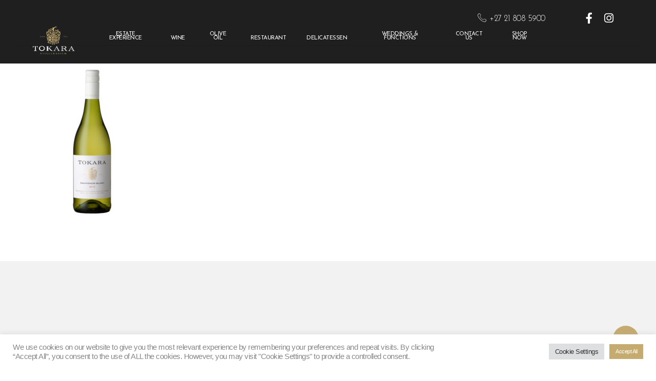

--- FILE ---
content_type: text/html; charset=UTF-8
request_url: https://www.tokara.com/?attachment_id=212
body_size: 28147
content:
<!DOCTYPE html>
<html lang="en-US">
<head>
	<meta charset="UTF-8">
	<meta name="viewport" content="width=device-width, initial-scale=1.0"/>
		<meta name='robots' content='index, follow, max-image-preview:large, max-snippet:-1, max-video-preview:-1' />
	<style>img:is([sizes="auto" i], [sizes^="auto," i]) { contain-intrinsic-size: 3000px 1500px }</style>
	
	<!-- This site is optimized with the Yoast SEO plugin v25.7 - https://yoast.com/wordpress/plugins/seo/ -->
	<title>Tokara-Sauvignon-Blanc-2016 - Tokara Wine Estate</title>
	<link rel="canonical" href="https://www.tokara.com/" />
	<meta property="og:locale" content="en_US" />
	<meta property="og:type" content="article" />
	<meta property="og:title" content="Tokara-Sauvignon-Blanc-2016 - Tokara Wine Estate" />
	<meta property="og:url" content="https://www.tokara.com/" />
	<meta property="og:site_name" content="Tokara Wine Estate" />
	<meta property="article:publisher" content="https://www.facebook.com/TokaraWines/" />
	<meta property="og:image" content="https://www.tokara.com" />
	<meta property="og:image:width" content="1000" />
	<meta property="og:image:height" content="1000" />
	<meta property="og:image:type" content="image/jpeg" />
	<meta name="twitter:card" content="summary_large_image" />
	<meta name="twitter:site" content="@TOKARA_ZA" />
	<script type="application/ld+json" class="yoast-schema-graph">{"@context":"https://schema.org","@graph":[{"@type":"WebPage","@id":"https://www.tokara.com/","url":"https://www.tokara.com/","name":"Tokara-Sauvignon-Blanc-2016 - Tokara Wine Estate","isPartOf":{"@id":"https://www.tokara.com/#website"},"primaryImageOfPage":{"@id":"https://www.tokara.com/#primaryimage"},"image":{"@id":"https://www.tokara.com/#primaryimage"},"thumbnailUrl":"https://www.tokara.com/wp-content/uploads/2017/06/Tokara-Sauvignon-Blanc-2016.jpg","datePublished":"2017-09-07T13:29:36+00:00","breadcrumb":{"@id":"https://www.tokara.com/#breadcrumb"},"inLanguage":"en-US","potentialAction":[{"@type":"ReadAction","target":["https://www.tokara.com/"]}]},{"@type":"ImageObject","inLanguage":"en-US","@id":"https://www.tokara.com/#primaryimage","url":"https://www.tokara.com/wp-content/uploads/2017/06/Tokara-Sauvignon-Blanc-2016.jpg","contentUrl":"https://www.tokara.com/wp-content/uploads/2017/06/Tokara-Sauvignon-Blanc-2016.jpg","width":1000,"height":1000},{"@type":"BreadcrumbList","@id":"https://www.tokara.com/#breadcrumb","itemListElement":[{"@type":"ListItem","position":1,"name":"Home","item":"https://www.tokara.com/"},{"@type":"ListItem","position":2,"name":"Tokara-Sauvignon-Blanc-2016"}]},{"@type":"WebSite","@id":"https://www.tokara.com/#website","url":"https://www.tokara.com/","name":"Tokara Wine Estate","description":"Cape Wine Estate","publisher":{"@id":"https://www.tokara.com/#organization"},"potentialAction":[{"@type":"SearchAction","target":{"@type":"EntryPoint","urlTemplate":"https://www.tokara.com/?s={search_term_string}"},"query-input":{"@type":"PropertyValueSpecification","valueRequired":true,"valueName":"search_term_string"}}],"inLanguage":"en-US"},{"@type":"Organization","@id":"https://www.tokara.com/#organization","name":"Tokara","url":"https://www.tokara.com/","logo":{"@type":"ImageObject","inLanguage":"en-US","@id":"https://www.tokara.com/#/schema/logo/image/","url":"https://www.tokara.com/wp-content/uploads/2017/12/Tokara-Email-Logo.png","contentUrl":"https://www.tokara.com/wp-content/uploads/2017/12/Tokara-Email-Logo.png","width":201,"height":126,"caption":"Tokara"},"image":{"@id":"https://www.tokara.com/#/schema/logo/image/"},"sameAs":["https://www.facebook.com/TokaraWines/","https://x.com/TOKARA_ZA"]}]}</script>
	<!-- / Yoast SEO plugin. -->


<link rel='dns-prefetch' href='//cdn.commerce7.com' />
<link rel='dns-prefetch' href='//fonts.googleapis.com' />
<link rel="alternate" type="application/rss+xml" title="Tokara Wine Estate &raquo; Feed" href="https://www.tokara.com/feed/" />
<script type="text/javascript">
/* <![CDATA[ */
window._wpemojiSettings = {"baseUrl":"https:\/\/s.w.org\/images\/core\/emoji\/15.0.3\/72x72\/","ext":".png","svgUrl":"https:\/\/s.w.org\/images\/core\/emoji\/15.0.3\/svg\/","svgExt":".svg","source":{"concatemoji":"https:\/\/www.tokara.com\/wp-includes\/js\/wp-emoji-release.min.js?ver=6.7.4"}};
/*! This file is auto-generated */
!function(i,n){var o,s,e;function c(e){try{var t={supportTests:e,timestamp:(new Date).valueOf()};sessionStorage.setItem(o,JSON.stringify(t))}catch(e){}}function p(e,t,n){e.clearRect(0,0,e.canvas.width,e.canvas.height),e.fillText(t,0,0);var t=new Uint32Array(e.getImageData(0,0,e.canvas.width,e.canvas.height).data),r=(e.clearRect(0,0,e.canvas.width,e.canvas.height),e.fillText(n,0,0),new Uint32Array(e.getImageData(0,0,e.canvas.width,e.canvas.height).data));return t.every(function(e,t){return e===r[t]})}function u(e,t,n){switch(t){case"flag":return n(e,"\ud83c\udff3\ufe0f\u200d\u26a7\ufe0f","\ud83c\udff3\ufe0f\u200b\u26a7\ufe0f")?!1:!n(e,"\ud83c\uddfa\ud83c\uddf3","\ud83c\uddfa\u200b\ud83c\uddf3")&&!n(e,"\ud83c\udff4\udb40\udc67\udb40\udc62\udb40\udc65\udb40\udc6e\udb40\udc67\udb40\udc7f","\ud83c\udff4\u200b\udb40\udc67\u200b\udb40\udc62\u200b\udb40\udc65\u200b\udb40\udc6e\u200b\udb40\udc67\u200b\udb40\udc7f");case"emoji":return!n(e,"\ud83d\udc26\u200d\u2b1b","\ud83d\udc26\u200b\u2b1b")}return!1}function f(e,t,n){var r="undefined"!=typeof WorkerGlobalScope&&self instanceof WorkerGlobalScope?new OffscreenCanvas(300,150):i.createElement("canvas"),a=r.getContext("2d",{willReadFrequently:!0}),o=(a.textBaseline="top",a.font="600 32px Arial",{});return e.forEach(function(e){o[e]=t(a,e,n)}),o}function t(e){var t=i.createElement("script");t.src=e,t.defer=!0,i.head.appendChild(t)}"undefined"!=typeof Promise&&(o="wpEmojiSettingsSupports",s=["flag","emoji"],n.supports={everything:!0,everythingExceptFlag:!0},e=new Promise(function(e){i.addEventListener("DOMContentLoaded",e,{once:!0})}),new Promise(function(t){var n=function(){try{var e=JSON.parse(sessionStorage.getItem(o));if("object"==typeof e&&"number"==typeof e.timestamp&&(new Date).valueOf()<e.timestamp+604800&&"object"==typeof e.supportTests)return e.supportTests}catch(e){}return null}();if(!n){if("undefined"!=typeof Worker&&"undefined"!=typeof OffscreenCanvas&&"undefined"!=typeof URL&&URL.createObjectURL&&"undefined"!=typeof Blob)try{var e="postMessage("+f.toString()+"("+[JSON.stringify(s),u.toString(),p.toString()].join(",")+"));",r=new Blob([e],{type:"text/javascript"}),a=new Worker(URL.createObjectURL(r),{name:"wpTestEmojiSupports"});return void(a.onmessage=function(e){c(n=e.data),a.terminate(),t(n)})}catch(e){}c(n=f(s,u,p))}t(n)}).then(function(e){for(var t in e)n.supports[t]=e[t],n.supports.everything=n.supports.everything&&n.supports[t],"flag"!==t&&(n.supports.everythingExceptFlag=n.supports.everythingExceptFlag&&n.supports[t]);n.supports.everythingExceptFlag=n.supports.everythingExceptFlag&&!n.supports.flag,n.DOMReady=!1,n.readyCallback=function(){n.DOMReady=!0}}).then(function(){return e}).then(function(){var e;n.supports.everything||(n.readyCallback(),(e=n.source||{}).concatemoji?t(e.concatemoji):e.wpemoji&&e.twemoji&&(t(e.twemoji),t(e.wpemoji)))}))}((window,document),window._wpemojiSettings);
/* ]]> */
</script>
<link rel='stylesheet' id='elementor-frontend-css' href='https://www.tokara.com/wp-content/plugins/elementor/assets/css/frontend.min.css?ver=3.27.1' type='text/css' media='all' />
<link rel='stylesheet' id='eael-general-css' href='https://www.tokara.com/wp-content/plugins/essential-addons-for-elementor-lite/assets/front-end/css/view/general.min.css?ver=6.1.1' type='text/css' media='all' />
<link rel='stylesheet' id='eael-6687-css' href='https://www.tokara.com/wp-content/uploads/essential-addons-elementor/eael-6687.css?ver=1504790976' type='text/css' media='all' />
<link rel='stylesheet' id='elementor-post-6687-css' href='https://www.tokara.com/wp-content/uploads/elementor/css/post-6687.css?ver=1737739823' type='text/css' media='all' />
<link rel='stylesheet' id='eael-6705-css' href='https://www.tokara.com/wp-content/uploads/essential-addons-elementor/eael-6705.css?ver=1504790976' type='text/css' media='all' />
<link rel='stylesheet' id='elementor-post-6705-css' href='https://www.tokara.com/wp-content/uploads/elementor/css/post-6705.css?ver=1767957986' type='text/css' media='all' />
<style id='wp-emoji-styles-inline-css' type='text/css'>

	img.wp-smiley, img.emoji {
		display: inline !important;
		border: none !important;
		box-shadow: none !important;
		height: 1em !important;
		width: 1em !important;
		margin: 0 0.07em !important;
		vertical-align: -0.1em !important;
		background: none !important;
		padding: 0 !important;
	}
</style>
<style id='classic-theme-styles-inline-css' type='text/css'>
/*! This file is auto-generated */
.wp-block-button__link{color:#fff;background-color:#32373c;border-radius:9999px;box-shadow:none;text-decoration:none;padding:calc(.667em + 2px) calc(1.333em + 2px);font-size:1.125em}.wp-block-file__button{background:#32373c;color:#fff;text-decoration:none}
</style>
<style id='global-styles-inline-css' type='text/css'>
:root{--wp--preset--aspect-ratio--square: 1;--wp--preset--aspect-ratio--4-3: 4/3;--wp--preset--aspect-ratio--3-4: 3/4;--wp--preset--aspect-ratio--3-2: 3/2;--wp--preset--aspect-ratio--2-3: 2/3;--wp--preset--aspect-ratio--16-9: 16/9;--wp--preset--aspect-ratio--9-16: 9/16;--wp--preset--color--black: #000000;--wp--preset--color--cyan-bluish-gray: #abb8c3;--wp--preset--color--white: #ffffff;--wp--preset--color--pale-pink: #f78da7;--wp--preset--color--vivid-red: #cf2e2e;--wp--preset--color--luminous-vivid-orange: #ff6900;--wp--preset--color--luminous-vivid-amber: #fcb900;--wp--preset--color--light-green-cyan: #7bdcb5;--wp--preset--color--vivid-green-cyan: #00d084;--wp--preset--color--pale-cyan-blue: #8ed1fc;--wp--preset--color--vivid-cyan-blue: #0693e3;--wp--preset--color--vivid-purple: #9b51e0;--wp--preset--gradient--vivid-cyan-blue-to-vivid-purple: linear-gradient(135deg,rgba(6,147,227,1) 0%,rgb(155,81,224) 100%);--wp--preset--gradient--light-green-cyan-to-vivid-green-cyan: linear-gradient(135deg,rgb(122,220,180) 0%,rgb(0,208,130) 100%);--wp--preset--gradient--luminous-vivid-amber-to-luminous-vivid-orange: linear-gradient(135deg,rgba(252,185,0,1) 0%,rgba(255,105,0,1) 100%);--wp--preset--gradient--luminous-vivid-orange-to-vivid-red: linear-gradient(135deg,rgba(255,105,0,1) 0%,rgb(207,46,46) 100%);--wp--preset--gradient--very-light-gray-to-cyan-bluish-gray: linear-gradient(135deg,rgb(238,238,238) 0%,rgb(169,184,195) 100%);--wp--preset--gradient--cool-to-warm-spectrum: linear-gradient(135deg,rgb(74,234,220) 0%,rgb(151,120,209) 20%,rgb(207,42,186) 40%,rgb(238,44,130) 60%,rgb(251,105,98) 80%,rgb(254,248,76) 100%);--wp--preset--gradient--blush-light-purple: linear-gradient(135deg,rgb(255,206,236) 0%,rgb(152,150,240) 100%);--wp--preset--gradient--blush-bordeaux: linear-gradient(135deg,rgb(254,205,165) 0%,rgb(254,45,45) 50%,rgb(107,0,62) 100%);--wp--preset--gradient--luminous-dusk: linear-gradient(135deg,rgb(255,203,112) 0%,rgb(199,81,192) 50%,rgb(65,88,208) 100%);--wp--preset--gradient--pale-ocean: linear-gradient(135deg,rgb(255,245,203) 0%,rgb(182,227,212) 50%,rgb(51,167,181) 100%);--wp--preset--gradient--electric-grass: linear-gradient(135deg,rgb(202,248,128) 0%,rgb(113,206,126) 100%);--wp--preset--gradient--midnight: linear-gradient(135deg,rgb(2,3,129) 0%,rgb(40,116,252) 100%);--wp--preset--font-size--small: 13px;--wp--preset--font-size--medium: 20px;--wp--preset--font-size--large: 36px;--wp--preset--font-size--x-large: 42px;--wp--preset--spacing--20: 0.44rem;--wp--preset--spacing--30: 0.67rem;--wp--preset--spacing--40: 1rem;--wp--preset--spacing--50: 1.5rem;--wp--preset--spacing--60: 2.25rem;--wp--preset--spacing--70: 3.38rem;--wp--preset--spacing--80: 5.06rem;--wp--preset--shadow--natural: 6px 6px 9px rgba(0, 0, 0, 0.2);--wp--preset--shadow--deep: 12px 12px 50px rgba(0, 0, 0, 0.4);--wp--preset--shadow--sharp: 6px 6px 0px rgba(0, 0, 0, 0.2);--wp--preset--shadow--outlined: 6px 6px 0px -3px rgba(255, 255, 255, 1), 6px 6px rgba(0, 0, 0, 1);--wp--preset--shadow--crisp: 6px 6px 0px rgba(0, 0, 0, 1);}:where(.is-layout-flex){gap: 0.5em;}:where(.is-layout-grid){gap: 0.5em;}body .is-layout-flex{display: flex;}.is-layout-flex{flex-wrap: wrap;align-items: center;}.is-layout-flex > :is(*, div){margin: 0;}body .is-layout-grid{display: grid;}.is-layout-grid > :is(*, div){margin: 0;}:where(.wp-block-columns.is-layout-flex){gap: 2em;}:where(.wp-block-columns.is-layout-grid){gap: 2em;}:where(.wp-block-post-template.is-layout-flex){gap: 1.25em;}:where(.wp-block-post-template.is-layout-grid){gap: 1.25em;}.has-black-color{color: var(--wp--preset--color--black) !important;}.has-cyan-bluish-gray-color{color: var(--wp--preset--color--cyan-bluish-gray) !important;}.has-white-color{color: var(--wp--preset--color--white) !important;}.has-pale-pink-color{color: var(--wp--preset--color--pale-pink) !important;}.has-vivid-red-color{color: var(--wp--preset--color--vivid-red) !important;}.has-luminous-vivid-orange-color{color: var(--wp--preset--color--luminous-vivid-orange) !important;}.has-luminous-vivid-amber-color{color: var(--wp--preset--color--luminous-vivid-amber) !important;}.has-light-green-cyan-color{color: var(--wp--preset--color--light-green-cyan) !important;}.has-vivid-green-cyan-color{color: var(--wp--preset--color--vivid-green-cyan) !important;}.has-pale-cyan-blue-color{color: var(--wp--preset--color--pale-cyan-blue) !important;}.has-vivid-cyan-blue-color{color: var(--wp--preset--color--vivid-cyan-blue) !important;}.has-vivid-purple-color{color: var(--wp--preset--color--vivid-purple) !important;}.has-black-background-color{background-color: var(--wp--preset--color--black) !important;}.has-cyan-bluish-gray-background-color{background-color: var(--wp--preset--color--cyan-bluish-gray) !important;}.has-white-background-color{background-color: var(--wp--preset--color--white) !important;}.has-pale-pink-background-color{background-color: var(--wp--preset--color--pale-pink) !important;}.has-vivid-red-background-color{background-color: var(--wp--preset--color--vivid-red) !important;}.has-luminous-vivid-orange-background-color{background-color: var(--wp--preset--color--luminous-vivid-orange) !important;}.has-luminous-vivid-amber-background-color{background-color: var(--wp--preset--color--luminous-vivid-amber) !important;}.has-light-green-cyan-background-color{background-color: var(--wp--preset--color--light-green-cyan) !important;}.has-vivid-green-cyan-background-color{background-color: var(--wp--preset--color--vivid-green-cyan) !important;}.has-pale-cyan-blue-background-color{background-color: var(--wp--preset--color--pale-cyan-blue) !important;}.has-vivid-cyan-blue-background-color{background-color: var(--wp--preset--color--vivid-cyan-blue) !important;}.has-vivid-purple-background-color{background-color: var(--wp--preset--color--vivid-purple) !important;}.has-black-border-color{border-color: var(--wp--preset--color--black) !important;}.has-cyan-bluish-gray-border-color{border-color: var(--wp--preset--color--cyan-bluish-gray) !important;}.has-white-border-color{border-color: var(--wp--preset--color--white) !important;}.has-pale-pink-border-color{border-color: var(--wp--preset--color--pale-pink) !important;}.has-vivid-red-border-color{border-color: var(--wp--preset--color--vivid-red) !important;}.has-luminous-vivid-orange-border-color{border-color: var(--wp--preset--color--luminous-vivid-orange) !important;}.has-luminous-vivid-amber-border-color{border-color: var(--wp--preset--color--luminous-vivid-amber) !important;}.has-light-green-cyan-border-color{border-color: var(--wp--preset--color--light-green-cyan) !important;}.has-vivid-green-cyan-border-color{border-color: var(--wp--preset--color--vivid-green-cyan) !important;}.has-pale-cyan-blue-border-color{border-color: var(--wp--preset--color--pale-cyan-blue) !important;}.has-vivid-cyan-blue-border-color{border-color: var(--wp--preset--color--vivid-cyan-blue) !important;}.has-vivid-purple-border-color{border-color: var(--wp--preset--color--vivid-purple) !important;}.has-vivid-cyan-blue-to-vivid-purple-gradient-background{background: var(--wp--preset--gradient--vivid-cyan-blue-to-vivid-purple) !important;}.has-light-green-cyan-to-vivid-green-cyan-gradient-background{background: var(--wp--preset--gradient--light-green-cyan-to-vivid-green-cyan) !important;}.has-luminous-vivid-amber-to-luminous-vivid-orange-gradient-background{background: var(--wp--preset--gradient--luminous-vivid-amber-to-luminous-vivid-orange) !important;}.has-luminous-vivid-orange-to-vivid-red-gradient-background{background: var(--wp--preset--gradient--luminous-vivid-orange-to-vivid-red) !important;}.has-very-light-gray-to-cyan-bluish-gray-gradient-background{background: var(--wp--preset--gradient--very-light-gray-to-cyan-bluish-gray) !important;}.has-cool-to-warm-spectrum-gradient-background{background: var(--wp--preset--gradient--cool-to-warm-spectrum) !important;}.has-blush-light-purple-gradient-background{background: var(--wp--preset--gradient--blush-light-purple) !important;}.has-blush-bordeaux-gradient-background{background: var(--wp--preset--gradient--blush-bordeaux) !important;}.has-luminous-dusk-gradient-background{background: var(--wp--preset--gradient--luminous-dusk) !important;}.has-pale-ocean-gradient-background{background: var(--wp--preset--gradient--pale-ocean) !important;}.has-electric-grass-gradient-background{background: var(--wp--preset--gradient--electric-grass) !important;}.has-midnight-gradient-background{background: var(--wp--preset--gradient--midnight) !important;}.has-small-font-size{font-size: var(--wp--preset--font-size--small) !important;}.has-medium-font-size{font-size: var(--wp--preset--font-size--medium) !important;}.has-large-font-size{font-size: var(--wp--preset--font-size--large) !important;}.has-x-large-font-size{font-size: var(--wp--preset--font-size--x-large) !important;}
:where(.wp-block-post-template.is-layout-flex){gap: 1.25em;}:where(.wp-block-post-template.is-layout-grid){gap: 1.25em;}
:where(.wp-block-columns.is-layout-flex){gap: 2em;}:where(.wp-block-columns.is-layout-grid){gap: 2em;}
:root :where(.wp-block-pullquote){font-size: 1.5em;line-height: 1.6;}
</style>
<link rel='stylesheet' id='contact-form-7-css' href='https://www.tokara.com/wp-content/plugins/contact-form-7/includes/css/styles.css?ver=6.1.1' type='text/css' media='all' />
<style id='contact-form-7-inline-css' type='text/css'>
.wpcf7 .wpcf7-recaptcha iframe {margin-bottom: 0;}.wpcf7 .wpcf7-recaptcha[data-align="center"] > div {margin: 0 auto;}.wpcf7 .wpcf7-recaptcha[data-align="right"] > div {margin: 0 0 0 auto;}
</style>
<link rel='stylesheet' id='cookie-law-info-css' href='https://www.tokara.com/wp-content/plugins/cookie-law-info/legacy/public/css/cookie-law-info-public.css?ver=3.3.3' type='text/css' media='all' />
<link rel='stylesheet' id='cookie-law-info-gdpr-css' href='https://www.tokara.com/wp-content/plugins/cookie-law-info/legacy/public/css/cookie-law-info-gdpr.css?ver=3.3.3' type='text/css' media='all' />
<link rel='stylesheet' id='embedpress-style-css' href='https://www.tokara.com/wp-content/plugins/embedpress/assets/css/embedpress.css?ver=4.3.0' type='text/css' media='all' />
<link rel='stylesheet' id='salient-social-css' href='https://www.tokara.com/wp-content/plugins/salient-social/css/style.css?ver=1.2.2' type='text/css' media='all' />
<style id='salient-social-inline-css' type='text/css'>

  .sharing-default-minimal .nectar-love.loved,
  body .nectar-social[data-color-override="override"].fixed > a:before, 
  body .nectar-social[data-color-override="override"].fixed .nectar-social-inner a,
  .sharing-default-minimal .nectar-social[data-color-override="override"] .nectar-social-inner a:hover,
  .nectar-social.vertical[data-color-override="override"] .nectar-social-inner a:hover {
    background-color: #c5ab70;
  }
  .nectar-social.hover .nectar-love.loved,
  .nectar-social.hover > .nectar-love-button a:hover,
  .nectar-social[data-color-override="override"].hover > div a:hover,
  #single-below-header .nectar-social[data-color-override="override"].hover > div a:hover,
  .nectar-social[data-color-override="override"].hover .share-btn:hover,
  .sharing-default-minimal .nectar-social[data-color-override="override"] .nectar-social-inner a {
    border-color: #c5ab70;
  }
  #single-below-header .nectar-social.hover .nectar-love.loved i,
  #single-below-header .nectar-social.hover[data-color-override="override"] a:hover,
  #single-below-header .nectar-social.hover[data-color-override="override"] a:hover i,
  #single-below-header .nectar-social.hover .nectar-love-button a:hover i,
  .nectar-love:hover i,
  .hover .nectar-love:hover .total_loves,
  .nectar-love.loved i,
  .nectar-social.hover .nectar-love.loved .total_loves,
  .nectar-social.hover .share-btn:hover, 
  .nectar-social[data-color-override="override"].hover .nectar-social-inner a:hover,
  .nectar-social[data-color-override="override"].hover > div:hover span,
  .sharing-default-minimal .nectar-social[data-color-override="override"] .nectar-social-inner a:not(:hover) i,
  .sharing-default-minimal .nectar-social[data-color-override="override"] .nectar-social-inner a:not(:hover) {
    color: #c5ab70;
  }
</style>
<link rel='stylesheet' id='wp-commerce7-css' href='https://www.tokara.com/wp-content/plugins/wp-commerce7/assets/public/css/commerce7-for-wordpress.css?ver=1.4.8' type='text/css' media='all' />
<link rel='stylesheet' id='c7css-css' href='https://cdn.commerce7.com/beta/commerce7.css' type='text/css' media='all' />
<link rel='stylesheet' id='font-awesome-css' href='https://www.tokara.com/wp-content/plugins/elementor/assets/lib/font-awesome/css/font-awesome.min.css?ver=4.7.0' type='text/css' media='all' />
<link rel='stylesheet' id='parent-style-css' href='https://www.tokara.com/wp-content/themes/salient/style.css?ver=6.7.4' type='text/css' media='all' />
<link rel='stylesheet' id='salient-grid-system-css' href='https://www.tokara.com/wp-content/themes/salient/css/build/grid-system.css?ver=14.0.1' type='text/css' media='all' />
<link rel='stylesheet' id='main-styles-css' href='https://www.tokara.com/wp-content/themes/salient/css/build/style.css?ver=14.0.1' type='text/css' media='all' />
<style id='main-styles-inline-css' type='text/css'>

		@font-face{
		     font-family:'Open Sans';
		     src:url('https://www.tokara.com/wp-content/themes/salient/css/fonts/OpenSans-Light.woff') format('woff');
		     font-weight:300;
		     font-style:normal; 
		}
		 @font-face{
		     font-family:'Open Sans';
		     src:url('https://www.tokara.com/wp-content/themes/salient/css/fonts/OpenSans-Regular.woff') format('woff');
		     font-weight:400;
		     font-style:normal; 
		}
		 @font-face{
		     font-family:'Open Sans';
		     src:url('https://www.tokara.com/wp-content/themes/salient/css/fonts/OpenSans-SemiBold.woff') format('woff');
		     font-weight:600;
		     font-style:normal; 
		}
		 @font-face{
		     font-family:'Open Sans';
		     src:url('https://www.tokara.com/wp-content/themes/salient/css/fonts/OpenSans-Bold.woff') format('woff');
		     font-weight:700;
		     font-style:normal; 
		}
html:not(.page-trans-loaded) { background-color: #ffffff; }
</style>
<link rel='stylesheet' id='nectar-header-secondary-nav-css' href='https://www.tokara.com/wp-content/themes/salient/css/build/header/header-secondary-nav.css?ver=14.0.1' type='text/css' media='all' />
<link rel='stylesheet' id='nectar-header-perma-transparent-css' href='https://www.tokara.com/wp-content/themes/salient/css/build/header/header-perma-transparent.css?ver=14.0.1' type='text/css' media='all' />
<link rel='stylesheet' id='nectar-single-styles-css' href='https://www.tokara.com/wp-content/themes/salient/css/build/single.css?ver=14.0.1' type='text/css' media='all' />
<link rel='stylesheet' id='responsive-css' href='https://www.tokara.com/wp-content/themes/salient/css/build/responsive.css?ver=14.0.1' type='text/css' media='all' />
<link rel='stylesheet' id='skin-original-css' href='https://www.tokara.com/wp-content/themes/salient/css/build/skin-original.css?ver=14.0.1' type='text/css' media='all' />
<link rel='stylesheet' id='salient-wp-menu-dynamic-css' href='https://www.tokara.com/wp-content/uploads/salient/menu-dynamic.css?ver=70442' type='text/css' media='all' />
<link rel='stylesheet' id='dashicons-css' href='https://www.tokara.com/wp-includes/css/dashicons.min.css?ver=6.7.4' type='text/css' media='all' />
<link rel='stylesheet' id='dynamic-css-css' href='https://www.tokara.com/wp-content/themes/salient/css/salient-dynamic-styles.css?ver=23255' type='text/css' media='all' />
<style id='dynamic-css-inline-css' type='text/css'>
#header-space{background-color:#ffffff}@media only screen and (min-width:1000px){body #ajax-content-wrap.no-scroll{min-height:calc(100vh - 170px);height:calc(100vh - 170px)!important;}}@media only screen and (min-width:1000px){#page-header-wrap.fullscreen-header,#page-header-wrap.fullscreen-header #page-header-bg,html:not(.nectar-box-roll-loaded) .nectar-box-roll > #page-header-bg.fullscreen-header,.nectar_fullscreen_zoom_recent_projects,#nectar_fullscreen_rows:not(.afterLoaded) > div{height:calc(100vh - 169px);}.wpb_row.vc_row-o-full-height.top-level,.wpb_row.vc_row-o-full-height.top-level > .col.span_12{min-height:calc(100vh - 169px);}html:not(.nectar-box-roll-loaded) .nectar-box-roll > #page-header-bg.fullscreen-header{top:170px;}.nectar-slider-wrap[data-fullscreen="true"]:not(.loaded),.nectar-slider-wrap[data-fullscreen="true"]:not(.loaded) .swiper-container{height:calc(100vh - 168px)!important;}.admin-bar .nectar-slider-wrap[data-fullscreen="true"]:not(.loaded),.admin-bar .nectar-slider-wrap[data-fullscreen="true"]:not(.loaded) .swiper-container{height:calc(100vh - 168px - 32px)!important;}}@media only screen and (max-width:999px){.using-mobile-browser #nectar_fullscreen_rows:not(.afterLoaded):not([data-mobile-disable="on"]) > div{height:calc(100vh - 176px);}.using-mobile-browser .wpb_row.vc_row-o-full-height.top-level,.using-mobile-browser .wpb_row.vc_row-o-full-height.top-level > .col.span_12,[data-permanent-transparent="1"].using-mobile-browser .wpb_row.vc_row-o-full-height.top-level,[data-permanent-transparent="1"].using-mobile-browser .wpb_row.vc_row-o-full-height.top-level > .col.span_12{min-height:calc(100vh - 176px);}html:not(.nectar-box-roll-loaded) .nectar-box-roll > #page-header-bg.fullscreen-header,.nectar_fullscreen_zoom_recent_projects,.nectar-slider-wrap[data-fullscreen="true"]:not(.loaded),.nectar-slider-wrap[data-fullscreen="true"]:not(.loaded) .swiper-container,#nectar_fullscreen_rows:not(.afterLoaded):not([data-mobile-disable="on"]) > div{height:calc(100vh - 123px);}.wpb_row.vc_row-o-full-height.top-level,.wpb_row.vc_row-o-full-height.top-level > .col.span_12{min-height:calc(100vh - 123px);}body[data-transparent-header="false"] #ajax-content-wrap.no-scroll{min-height:calc(100vh - 123px);height:calc(100vh - 123px);}}.screen-reader-text,.nectar-skip-to-content:not(:focus){border:0;clip:rect(1px,1px,1px,1px);clip-path:inset(50%);height:1px;margin:-1px;overflow:hidden;padding:0;position:absolute!important;width:1px;word-wrap:normal!important;}
</style>
<link rel='stylesheet' id='salient-child-style-css' href='https://www.tokara.com/wp-content/themes/tokara/style.css?ver=14.0.1' type='text/css' media='all' />
<link rel='stylesheet' id='ekit-widget-styles-css' href='https://www.tokara.com/wp-content/plugins/elementskit-lite/widgets/init/assets/css/widget-styles.css?ver=3.3.9' type='text/css' media='all' />
<link rel='stylesheet' id='ekit-responsive-css' href='https://www.tokara.com/wp-content/plugins/elementskit-lite/widgets/init/assets/css/responsive.css?ver=3.3.9' type='text/css' media='all' />
<link rel='stylesheet' id='redux-google-fonts-salient_redux-css' href='https://fonts.googleapis.com/css?family=Josefin+Sans%3A500%2C300%2C400%2C700%7CCormorant+Garamond&#038;subset=latin&#038;ver=1697183874' type='text/css' media='all' />
<link rel='stylesheet' id='google-fonts-1-css' href='https://fonts.googleapis.com/css?family=Josefin+Sans%3A100%2C100italic%2C200%2C200italic%2C300%2C300italic%2C400%2C400italic%2C500%2C500italic%2C600%2C600italic%2C700%2C700italic%2C800%2C800italic%2C900%2C900italic&#038;display=auto&#038;ver=6.7.4' type='text/css' media='all' />
<link rel='stylesheet' id='elementor-icons-ekiticons-css' href='https://www.tokara.com/wp-content/plugins/elementskit-lite/modules/elementskit-icon-pack/assets/css/ekiticons.css?ver=3.3.9' type='text/css' media='all' />
<link rel='stylesheet' id='elementor-icons-shared-0-css' href='https://www.tokara.com/wp-content/plugins/elementor/assets/lib/font-awesome/css/fontawesome.min.css?ver=5.15.3' type='text/css' media='all' />
<link rel='stylesheet' id='elementor-icons-fa-brands-css' href='https://www.tokara.com/wp-content/plugins/elementor/assets/lib/font-awesome/css/brands.min.css?ver=5.15.3' type='text/css' media='all' />
<link rel='stylesheet' id='elementor-icons-fa-solid-css' href='https://www.tokara.com/wp-content/plugins/elementor/assets/lib/font-awesome/css/solid.min.css?ver=5.15.3' type='text/css' media='all' />
<link rel="preconnect" href="https://fonts.gstatic.com/" crossorigin><script type="text/javascript" src="https://www.tokara.com/wp-includes/js/jquery/jquery.min.js?ver=3.7.1" id="jquery-core-js"></script>
<script type="text/javascript" src="https://www.tokara.com/wp-includes/js/jquery/jquery-migrate.min.js?ver=3.4.1" id="jquery-migrate-js"></script>
<script type="text/javascript" id="cookie-law-info-js-extra">
/* <![CDATA[ */
var Cli_Data = {"nn_cookie_ids":[],"cookielist":[],"non_necessary_cookies":[],"ccpaEnabled":"","ccpaRegionBased":"","ccpaBarEnabled":"","strictlyEnabled":["necessary","obligatoire"],"ccpaType":"gdpr","js_blocking":"1","custom_integration":"","triggerDomRefresh":"","secure_cookies":""};
var cli_cookiebar_settings = {"animate_speed_hide":"500","animate_speed_show":"500","background":"#FFF","border":"#b1a6a6c2","border_on":"","button_1_button_colour":"#c5ab70","button_1_button_hover":"#9e895a","button_1_link_colour":"#fff","button_1_as_button":"1","button_1_new_win":"","button_2_button_colour":"#333","button_2_button_hover":"#292929","button_2_link_colour":"#444","button_2_as_button":"","button_2_hidebar":"","button_3_button_colour":"#dedfe0","button_3_button_hover":"#b2b2b3","button_3_link_colour":"#333333","button_3_as_button":"1","button_3_new_win":"","button_4_button_colour":"#dedfe0","button_4_button_hover":"#b2b2b3","button_4_link_colour":"#333333","button_4_as_button":"1","button_7_button_colour":"#c5ab70","button_7_button_hover":"#9e895a","button_7_link_colour":"#fff","button_7_as_button":"1","button_7_new_win":"","font_family":"inherit","header_fix":"","notify_animate_hide":"1","notify_animate_show":"","notify_div_id":"#cookie-law-info-bar","notify_position_horizontal":"right","notify_position_vertical":"bottom","scroll_close":"","scroll_close_reload":"","accept_close_reload":"","reject_close_reload":"","showagain_tab":"","showagain_background":"#fff","showagain_border":"#000","showagain_div_id":"#cookie-law-info-again","showagain_x_position":"100px","text":"#888888","show_once_yn":"","show_once":"10000","logging_on":"","as_popup":"","popup_overlay":"1","bar_heading_text":"","cookie_bar_as":"banner","popup_showagain_position":"bottom-right","widget_position":"left"};
var log_object = {"ajax_url":"https:\/\/www.tokara.com\/wp-admin\/admin-ajax.php"};
/* ]]> */
</script>
<script type="text/javascript" src="https://www.tokara.com/wp-content/plugins/cookie-law-info/legacy/public/js/cookie-law-info-public.js?ver=3.3.3" id="cookie-law-info-js"></script>
<link rel="https://api.w.org/" href="https://www.tokara.com/wp-json/" /><link rel="alternate" title="JSON" type="application/json" href="https://www.tokara.com/wp-json/wp/v2/media/212" /><link rel="EditURI" type="application/rsd+xml" title="RSD" href="https://www.tokara.com/xmlrpc.php?rsd" />
<meta name="generator" content="WordPress 6.7.4" />
<link rel='shortlink' href='https://www.tokara.com/?p=212' />
<link rel="alternate" title="oEmbed (JSON)" type="application/json+oembed" href="https://www.tokara.com/wp-json/oembed/1.0/embed?url=https%3A%2F%2Fwww.tokara.com%2F%3Fattachment_id%3D212" />
<link rel="alternate" title="oEmbed (XML)" type="text/xml+oembed" href="https://www.tokara.com/wp-json/oembed/1.0/embed?url=https%3A%2F%2Fwww.tokara.com%2F%3Fattachment_id%3D212&#038;format=xml" />
<script type="text/javascript"> var root = document.getElementsByTagName( "html" )[0]; root.setAttribute( "class", "js" ); </script><meta name="generator" content="Elementor 3.27.1; features: additional_custom_breakpoints; settings: css_print_method-external, google_font-enabled, font_display-auto">
			<style>
				.e-con.e-parent:nth-of-type(n+4):not(.e-lazyloaded):not(.e-no-lazyload),
				.e-con.e-parent:nth-of-type(n+4):not(.e-lazyloaded):not(.e-no-lazyload) * {
					background-image: none !important;
				}
				@media screen and (max-height: 1024px) {
					.e-con.e-parent:nth-of-type(n+3):not(.e-lazyloaded):not(.e-no-lazyload),
					.e-con.e-parent:nth-of-type(n+3):not(.e-lazyloaded):not(.e-no-lazyload) * {
						background-image: none !important;
					}
				}
				@media screen and (max-height: 640px) {
					.e-con.e-parent:nth-of-type(n+2):not(.e-lazyloaded):not(.e-no-lazyload),
					.e-con.e-parent:nth-of-type(n+2):not(.e-lazyloaded):not(.e-no-lazyload) * {
						background-image: none !important;
					}
				}
			</style>
			<meta name="generator" content="Powered by WPBakery Page Builder - drag and drop page builder for WordPress."/>
<!-- Google Tag Manager -->
<script>(function(w,d,s,l,i){w[l]=w[l]||[];w[l].push({'gtm.start':
new Date().getTime(),event:'gtm.js'});var f=d.getElementsByTagName(s)[0],
j=d.createElement(s),dl=l!='dataLayer'?'&l='+l:'';j.async=true;j.src=
'https://www.googletagmanager.com/gtm.js?id='+i+dl;f.parentNode.insertBefore(j,f);
})(window,document,'script','dataLayer','GTM-57QMNSV');</script>
<!-- End Google Tag Manager -->
<!-- Dineplan Widget Styling The Deli -->
<!-- <script>
    Dineplan.key = "l6VKzTgZ"; // Your restaurant's widget key code.
    Dineplan.bgcolour = "#aa8762"; // Set the background colour of the button. Must be a 6 character hex colour.
    Dineplan.fontcolour = "white"; // (black/white) font colour is automatically calculated based on the background colour but you can override this by using this setting.
    //Dineplan.ypos = "top"; (top/bottom) aign the button on the top or bottom of the page. Default is bottom.
    //Dineplan.xpos = "left";  (left/right) align the button to the left or right of the page. Default is right.
    //Dineplan.xoffset = "100px;";  sets an offset from the left/right side of the page. Default is 20px;
</script> -->

<script src=" https://www.dineplan.com/resources/dineplan.widget.min.js"></script> 

<script type="text/javascript"> 
Dineplan.key = "4gm8JwXL"; 
Dineplan.disable = true; 
</script>

<script src=" https://www.dineplan.com/resources/dineplan.widget.min.js"></script>
<script type="text/javascript"> 
Dineplan.key = "l6VKzTgZ"; 
Dineplan.disable = true; 
</script>

<!-- <script src="https://public-prod.dineplan.com/widget/dineplan.widget.min.js"></script> <script type="text/javascript"> Dineplan.key = "l6VKzTgZ"; </script>  --><link rel="icon" href="https://www.tokara.com/wp-content/uploads/2022/07/Tokara-Crest-Favicon-100x100.png" sizes="32x32" />
<link rel="icon" href="https://www.tokara.com/wp-content/uploads/2022/07/Tokara-Crest-Favicon.png" sizes="192x192" />
<link rel="apple-touch-icon" href="https://www.tokara.com/wp-content/uploads/2022/07/Tokara-Crest-Favicon.png" />
<meta name="msapplication-TileImage" content="https://www.tokara.com/wp-content/uploads/2022/07/Tokara-Crest-Favicon.png" />
		<style type="text/css" id="wp-custom-css">
			.body-border-top,
.body-border-right, .body-border-left, .body-border-bottom {
	display:none;
}

.eael-simple-menu-container.preset-3 .eael-simple-menu li.current-menu-item>a.eael-item-active {
    color: #fff;
    background-color: rgba(0, 0, 255, 0)!important;
}

.ass.menu-item > a:active {
  background-color: transparent!important;
}

li.current-menu-item>a.eael-item-active {
    color: #fff;
    background-color: none!important;
}

.current-menu-item {
    background-color: none;
    color: #fff;
}


/*** PRODUCT STYLES  ***/

.c7-product {
		flex-direction: column;
		align-items: center;
}

.c7-product__info {
	text-align: center;
}

.c7-product .c7-product__title{
	
	font-family: 'Josefin Sans';
	text-transform: uppercase;
	
}

.c7-product__variant__price {
	color:#000000 !important;
	font-family: Cormorant Garamond;
	font-weight: 600;
	letter-spacing: 2px;
	
}

.body[data-form-submit="regular"] .container-wrap button[type=submit] {
background-color: #aa8762 !important;

}

body[data-form-submit="regular"] button[type=submit] {
	background-color: transparent !important;
	border: 2px solid #aa8762 !important;
	color: #aa8762;
	text-transform: uppercase;
	font-family: Josefin Sans
}


body[data-form-submit="regular"] button[type=submit]:hover {
	background-color: #aa8762 !important;
	color: #ffffff !important;
	border-radius: 0 !important''
}

@media screen and (min-width: 48rem){
	.c7-product__variant__add-to-cart{
		justify-content:center;
}
}

/*** secondary header  ***/

#header-outer {
	display: block;
}

.ekit-template-content-header {
	position:fixed;
	z-index: 100;
}
.elementor-element-5cd85063 {
margin-top:% !important;
}

[class*=" icon-"] {
	background-color: transparent;
}

.flip-btn {
	color: #aa8765;
	font-family: Josefin Sans;
	padding: 5% 7% 4% 7%;
	padding-top: 5%;
	background-color: transparent;
	border: 2px solid #aa8762;
	margin-bottom: 5%;
	margin-top: 10%;
}
.flip-btn:hover {
	background-color: #aa8762;
	color: #ffffff;
	cursor: pointer;
}
.flip-btn-rest {
	color: #ffffff;
	font-family: Josefin Sans;
	padding: 5% 7% 4% 7%;
	padding-top: 5%;
	background-color: transparent;
	border: 2px solid #ffffff;
	margin-bottom: 5%;
	margin-top: 2%;
}
.flip-btn-rest:hover{
	background-color: #ffffff !important;
}

.flip-btn-rest a{
color:#ffffff
}
.flip-btn-rest a:hover{
	color: black;
}
.flip-btn-rest:hover{
	
	background-color: transparent;

} 
.eael-simple-menu-toggle-text {
	display: none:
}

/***. COMMERCE 7 ***/
.c7wp-wrap #c7-cart>a, .c7wp-wrap #c7-login>a {
	color: #ffffff;
	font-family: Josefin Sans;
	text-transform: uppercase;
	font-size: 0.7em;
	padding-top:5%;
}


/*** LOGIN PAGE STYLES  ***/
#c7-content h4, #c7-content label {
	font-family: Josefin Sans !important;
	text-transform: uppercase;
}

#c7-side-cart a, #c7-side-cart button{
	font-family: Josefin Sans;
	
}

#c7-content p {
font-family: Josefin Sans !important;
	color: #000000 !important;
}

#c7-content .c7-button {
	font-family: Josefin Sans;
	text-transform: uppercase;
	font-weight: 400;
	padding-top: 3%!important;
	background-color: #aa8762;
	
}

#c7-content .c7-button:hover {
	border: 2px solid #aa8762 !important;
	color: #aa8762;
	background-color: transparent !important;
}

#c7-side-cart

/*** DINE PLAN STYLES ***/
.dineplan-widget a.dineplan-widget-link{
	border: 2px solid #ffffff !important;
	background-color: transparent !important;
	color:#ffffff !important;
}
 a.dineplan-widget.dineplan-widget-link{
display: !important;
}

body > div.container-wrap > div > div > div > section.elementor-section.elementor-top-section.elementor-element.elementor-element-68b3b1f.elementor-section-full_width.elementor-section-height-full.elementor-section-stretched.elementor-section-height-default.elementor-section-items-middle > div.elementor-container.elementor-column-gap-default > div > div > section.elementor-section.elementor-inner-section.elementor-element.elementor-element-0264bb4.elementor-section-boxed.elementor-section-height-default.elementor-section-height-default > div > div.elementor-column.elementor-col-50.elementor-inner-column.elementor-element.elementor-element-5c81327 > div > div.elementor-element.elementor-element-1226f45.elementor-widget.elementor-widget-text-editor > div > p > button > a,
body > div.elementor.elementor-6645 > section.elementor-section.elementor-top-section.elementor-element.elementor-element-462b463.elementor-section-full_width.elementor-section-height-full.elementor-section-stretched.elementor-section-height-default.elementor-section-items-middle > div.elementor-container.elementor-column-gap-default > div > div > section.elementor-section.elementor-inner-section.elementor-element.elementor-element-bb27d54.elementor-section-boxed.elementor-section-height-default.elementor-section-height-default > div > div.elementor-column.elementor-col-50.elementor-inner-column.elementor-element.elementor-element-d3b8466 > div > div.elementor-element.elementor-element-e7d71c0.elementor-widget.elementor-widget-text-editor > div > p > button > a{
	color: #ffffff;
	font-size: 1.1em;
	line-height: 1.6em;
}


body > div.container-wrap > div > div > div > section.elementor-section.elementor-top-section.elementor-element.elementor-element-68b3b1f.elementor-section-full_width.elementor-section-height-full.elementor-section-stretched.elementor-section-height-default.elementor-section-items-middle > div.elementor-container.elementor-column-gap-default > div > div > section.elementor-section.elementor-inner-section.elementor-element.elementor-element-0264bb4.elementor-section-boxed.elementor-section-height-default.elementor-section-height-default > div > div.elementor-column.elementor-col-50.elementor-inner-column.elementor-element.elementor-element-5c81327 > div > div.elementor-element.elementor-element-1226f45.elementor-widget.elementor-widget-text-editor > div > p > button > a:hover {
background-color: none !important;
}

.hidden {
/* 	display:none; */
}

.hover {
	color: #000000;
	transition: 0.4;
}

.hover:hover {
	color: #aa8762;
	
}

.elementor-6705 .elementor-element.elementor-element-89a02e0 .eael-contact-form-7 .wpcf7-form input[type="submit"] {
	padding: 0.8em 1em 0.6em 1em !important;
}

body > div.ekit-template-content-markup.ekit-template-content-header.ekit-template-content-theme-support > div > section.elementor-section.elementor-top-section.elementor-element.elementor-element-4f74df3.elementor-section-full_width.elementor-section-stretched.elementor-section-height-min-height.elementor-hidden-desktop.elementor-section-height-default.elementor-section-items-middle > div > div > div > section.elementor-section.elementor-inner-section.elementor-element.elementor-element-7269a64.elementor-section-content-middle.elementor-section-full_width.elementor-section-height-min-height.elementor-section-height-default > div > div.elementor-column.elementor-col-25.elementor-inner-column.elementor-element.elementor-element-2473bc7 > div > div > div > div > span {
	display: none;
}

.widget-btn:hover {
background-color:transparent;
	color: #aa8762;
}

a.dineplan-widget-link:hover {
color: #aa8760 !important;
}

body > div.elementor.elementor-6645 > section.elementor-section.elementor-top-section.elementor-element.elementor-element-5db6066.elementor-section-full_width.elementor-section-stretched.elementor-section-height-default.elementor-section-height-default > div > div > div > section > div > div.elementor-column.elementor-col-50.elementor-inner-column.elementor-element.elementor-element-7fcda9e > div > div.elementor-element.elementor-element-ed21bc6.elementor-widget.elementor-widget-text-editor > div > button > a:hover, body > div.container-wrap > div > div > div > section.elementor-section.elementor-top-section.elementor-element.elementor-element-82576ab.elementor-section-full_width.elementor-section-stretched.elementor-section-height-default.elementor-section-height-default > div > div > div > section > div > div.elementor-column.elementor-col-33.elementor-inner-column.elementor-element.elementor-element-b40caf0 > div > div.elementor-element.elementor-element-8b7f1b8.elementor-widget.elementor-widget-text-editor > div > button > a:hover{
	
	color: #ffffff !important;
}

.josefin h5, .josefin h6{
font-family: Josefin Sans !important;
	text-transform: uppercase;
}

.eael-contact-form-7 .wpcf7-form p {
	margin-bottom:0;
}

.recaptcha{	margin-bottom: 8% !important;
}

body > div.container-wrap > div > div > div > section.elementor-section.elementor-top-section.elementor-element.elementor-element-68b3b1f.elementor-section-full_width.elementor-section-height-full.elementor-section-stretched.elementor-section-height-default.elementor-section-items-middle > div.elementor-container.elementor-column-gap-default > div > div > section.elementor-section.elementor-inner-section.elementor-element.elementor-element-0264bb4.elementor-section-boxed.elementor-section-height-default.elementor-section-height-default > div > div.elementor-column.elementor-col-50.elementor-inner-column.elementor-element.elementor-element-5c81327 > div > div.elementor-element.elementor-element-1226f45.elementor-widget.elementor-widget-text-editor > div > p > button, #dp-widget-p > div > p > button {
width: 100% !important;
	padding: 0;
	margin-bottom: 6px;
	margin-top: 7% !important;
}
/*** hover ***/


/*** end hover ***/

body > div.container-wrap > div > div > div > section.elementor-section.elementor-top-section.elementor-element.elementor-element-68b3b1f.elementor-section-full_width.elementor-section-height-full.elementor-section-stretched.elementor-section-height-default.elementor-section-items-middle > div.elementor-container.elementor-column-gap-default > div > div > section.elementor-section.elementor-inner-section.elementor-element.elementor-element-0264bb4.elementor-section-boxed.elementor-section-height-default.elementor-section-height-default > div > div.elementor-column.elementor-col-50.elementor-inner-column.elementor-element.elementor-element-5c81327 > div > div.elementor-element.elementor-element-1226f45.elementor-widget.elementor-widget-text-editor > div > p, #dp-widget-p > div > p {
	padding-bottom: 2%;
}

#dp-widget-p:hover a.dineplan-widget-link {
	color: #333333 !important;
}

@media only screen and (max-width: 800px) {
	.elementor-element-aa53b30 .elementor-button-wrapper a, .elementor-element-f84b3cc .elementor-button-wrapper a {
		width: 100%;
	}
	.elementor-6628 .elementor-element.elementor-element-8b7f1b8 > .elementor-widget-container{
		padding: 0 !important;
		margin-top: -12% !important;
	}

}
body > div.elementor.elementor-6645 > section.elementor-section.elementor-top-section.elementor-element.elementor-element-5db6066.elementor-section-full_width.elementor-section-stretched.elementor-section-height-default.elementor-section-height-default > div > div > div > section > div > div.elementor-column.elementor-col-33.elementor-inner-column.elementor-element.elementor-element-7fcda9e > div > div.elementor-element.elementor-element-d3e13d6.elementor-tablet-align-right.elementor-mobile-align-center.elementor-widget.elementor-widget-button > div > div > a, body > div.container-wrap > div > div > div > section.elementor-section.elementor-top-section.elementor-element.elementor-element-82576ab.elementor-section-full_width.elementor-section-stretched.elementor-section-height-default.elementor-section-height-default > div > div > div > section > div > div.elementor-column.elementor-col-33.elementor-inner-column.elementor-element.elementor-element-b40caf0 > div > div.elementor-element.elementor-element-aa53b30.elementor-mobile-align-center.elementor-tablet-align-right.elementor-widget.elementor-widget-button > div > div > a {
	width: 100%;
	margin-bottom:-5%;
}

.eael-simple-menu-container.preset-3 .eael-simple-menu li.current-menu-item>a.eael-item-active {
    color: #fff;
    background-color: none!important;
}
		</style>
		<noscript><style> .wpb_animate_when_almost_visible { opacity: 1; }</style></noscript></head>
<body class="attachment attachment-template-default single single-attachment postid-212 attachmentid-212 attachment-jpeg c7wp original wpb-js-composer js-comp-ver-6.7 vc_responsive elementor-default elementor-kit-6523">

<div class="ekit-template-content-markup ekit-template-content-header ekit-template-content-theme-support">
		<div data-elementor-type="wp-post" data-elementor-id="6687" class="elementor elementor-6687" data-elementor-post-type="elementskit_template">
						<section class="elementor-section elementor-top-section elementor-element elementor-element-444db15f elementor-section-full_width elementor-section-stretched elementor-section-height-min-height elementor-hidden-tablet elementor-hidden-mobile elementor-section-height-default elementor-section-items-middle" data-id="444db15f" data-element_type="section" data-settings="{&quot;stretch_section&quot;:&quot;section-stretched&quot;,&quot;background_background&quot;:&quot;classic&quot;}">
						<div class="elementor-container elementor-column-gap-default">
					<div class="elementor-column elementor-col-100 elementor-top-column elementor-element elementor-element-45413f0b" data-id="45413f0b" data-element_type="column">
			<div class="elementor-widget-wrap elementor-element-populated">
						<section class="elementor-section elementor-inner-section elementor-element elementor-element-42fbc3e8 elementor-section-content-middle elementor-section-full_width elementor-section-height-min-height elementor-section-height-default" data-id="42fbc3e8" data-element_type="section" data-settings="{&quot;background_background&quot;:&quot;classic&quot;}">
						<div class="elementor-container elementor-column-gap-default">
					<div class="elementor-column elementor-col-33 elementor-inner-column elementor-element elementor-element-45260ef8 elementor-hidden-mobile" data-id="45260ef8" data-element_type="column">
			<div class="elementor-widget-wrap">
							</div>
		</div>
				<div class="elementor-column elementor-col-33 elementor-inner-column elementor-element elementor-element-3768453 elementor-hidden-mobile" data-id="3768453" data-element_type="column">
			<div class="elementor-widget-wrap elementor-element-populated">
						<div class="elementor-element elementor-element-1c48f4c elementor-icon-list--layout-inline elementor-align-right elementor-mobile-align-left elementor-list-item-link-full_width elementor-widget elementor-widget-icon-list" data-id="1c48f4c" data-element_type="widget" data-widget_type="icon-list.default">
				<div class="elementor-widget-container">
							<ul class="elementor-icon-list-items elementor-inline-items">
							<li class="elementor-icon-list-item elementor-inline-item">
											<a href="tel:+27%2021%20808%205900">

												<span class="elementor-icon-list-icon">
							<i aria-hidden="true" class="icon icon-phone-call"></i>						</span>
										<span class="elementor-icon-list-text">+27 21 808 5900</span>
											</a>
									</li>
						</ul>
						</div>
				</div>
					</div>
		</div>
				<div class="elementor-column elementor-col-33 elementor-inner-column elementor-element elementor-element-7b094f9a" data-id="7b094f9a" data-element_type="column">
			<div class="elementor-widget-wrap elementor-element-populated">
						<div class="elementor-element elementor-element-3c0bd86e elementor-widget elementor-widget-elementskit-social-media" data-id="3c0bd86e" data-element_type="widget" data-widget_type="elementskit-social-media.default">
				<div class="elementor-widget-container">
					<div class="ekit-wid-con" >			 <ul class="ekit_social_media">
														<li class="elementor-repeater-item-5eb0945">
					    <a
						href="https://www.facebook.com/TokaraWine" target="_blank" aria-label="Facebook" class="f" >
														
							<i aria-hidden="true" class="fab fa-facebook-f"></i>									
                                                                                                            </a>
                    </li>
                    														<li class="elementor-repeater-item-e2aa959">
					    <a
						href="https://www.instagram.com/tokarawine/" target="_blank" aria-label="Instagram" class="instagram" >
														
							<i aria-hidden="true" class="fab fa-instagram"></i>									
                                                                                                            </a>
                    </li>
                    							</ul>
		</div>				</div>
				</div>
					</div>
		</div>
					</div>
		</section>
				<section class="elementor-section elementor-inner-section elementor-element elementor-element-5cd85063 elementor-section-content-middle elementor-section-full_width elementor-section-height-min-height elementor-section-height-default" data-id="5cd85063" data-element_type="section" data-settings="{&quot;background_background&quot;:&quot;classic&quot;}">
						<div class="elementor-container elementor-column-gap-default">
					<div class="elementor-column elementor-col-25 elementor-inner-column elementor-element elementor-element-1008edaf" data-id="1008edaf" data-element_type="column">
			<div class="elementor-widget-wrap elementor-element-populated">
						<div class="elementor-element elementor-element-379e5082 elementor-widget elementor-widget-image" data-id="379e5082" data-element_type="widget" data-widget_type="image.default">
				<div class="elementor-widget-container">
																<a href="https://www.tokara.com">
							<img width="257" height="170" src="https://www.tokara.com/wp-content/uploads/2022/07/Tokara-Logo-1.0-3.png" class="attachment-large size-large wp-image-6691" alt="" />								</a>
															</div>
				</div>
					</div>
		</div>
				<div class="elementor-column elementor-col-25 elementor-inner-column elementor-element elementor-element-38bf9c7d" data-id="38bf9c7d" data-element_type="column">
			<div class="elementor-widget-wrap elementor-element-populated">
						<div class="elementor-element elementor-element-fb62b22 eael_simple_menu_hamburger_disable_selected_menu_hide eael-simple-menu-hamburger-align-right eael-hamburger--tablet elementor-widget elementor-widget-eael-simple-menu" data-id="fb62b22" data-element_type="widget" data-widget_type="eael-simple-menu.default">
				<div class="elementor-widget-container">
					<style>
                        @media screen and (max-width: 1024px) {
                            .eael-hamburger--tablet {
                                .eael-simple-menu-horizontal,
                                .eael-simple-menu-vertical {
                                    display: none;
                                }
                            }
                            .eael-hamburger--tablet {
                                .eael-simple-menu-container .eael-simple-menu-toggle {
                                    display: block;
                                }
                            }
                        }
                    </style>            <div data-hamburger-icon="&lt;i aria-hidden=&quot;true&quot; class=&quot;fas fa-bars&quot;&gt;&lt;/i&gt;" data-indicator-icon="&lt;i aria-hidden=&quot;true&quot; class=&quot;fas fa-angle-down&quot;&gt;&lt;/i&gt;" data-dropdown-indicator-icon="&lt;i class=&quot;fas fa-angle-down&quot;&gt;&lt;/i&gt;" class="eael-simple-menu-container eael-simple-menu-align-right eael-simple-menu--stretch eael-simple-menu-dropdown-align-left preset-3" data-hamburger-breakpoints="{&quot;mobile&quot;:&quot;Mobile Portrait (&gt; 767px)&quot;,&quot;tablet&quot;:&quot;Tablet Portrait (&gt; 1024px)&quot;,&quot;desktop&quot;:&quot;Desktop (&gt; 2400px)&quot;,&quot;none&quot;:&quot;None&quot;}" data-hamburger-device="tablet">
                <ul id="menu-2022-tokara-main-menu" class="eael-simple-menu eael-simple-menu-dropdown-animate-to-top eael-simple-menu-indicator eael-simple-menu-horizontal"><li id="menu-item-6999" class="ass menu-item menu-item-type-custom menu-item-object-custom menu-item-home menu-item-6999"><a href="https://www.tokara.com/#experience">ESTATE EXPERIENCE</a></li>
<li id="menu-item-6764" class="ass menu-item menu-item-type-post_type menu-item-object-page menu-item-6764"><a href="https://www.tokara.com/tokara-wine-estate/tokara-wine/">Wine</a></li>
<li id="menu-item-7218" class="ass menu-item menu-item-type-custom menu-item-object-custom menu-item-home menu-item-7218"><a href="https://www.tokara.com/#olive">OLIVE OIL</a></li>
<li id="menu-item-6763" class="ass menu-item menu-item-type-post_type menu-item-object-page menu-item-6763"><a href="https://www.tokara.com/tokara-wine-estate/tokara-restaurant/">Restaurant</a></li>
<li id="menu-item-6762" class="ass menu-item menu-item-type-post_type menu-item-object-page menu-item-6762"><a href="https://www.tokara.com/tokara-wine-estate/delicatessen/">Delicatessen</a></li>
<li id="menu-item-7000" class="ass menu-item menu-item-type-post_type menu-item-object-page menu-item-7000"><a href="https://www.tokara.com/tokara-wine-estate/tokara-weddings-and-functions/">Weddings &#038; Functions</a></li>
<li id="menu-item-6998" class="ass menu-item menu-item-type-custom menu-item-object-custom menu-item-6998"><a href="#contact-foot">CONTACT US</a></li>
<li id="menu-item-6766" class="ass menu-item menu-item-type-post_type menu-item-object-page menu-item-6766"><a href="https://www.tokara.com/products/">SHOP NOW</a></li>
</ul>                <button class="eael-simple-menu-toggle">
                    <span class="sr-only ">Hamburger Toggle Menu</span>
                    <i aria-hidden="true" class="fas fa-bars"></i>                </button>
            </div>
            				</div>
				</div>
					</div>
		</div>
				<div class="elementor-column elementor-col-25 elementor-inner-column elementor-element elementor-element-527084ef" data-id="527084ef" data-element_type="column">
			<div class="elementor-widget-wrap elementor-element-populated">
						<div class="elementor-element elementor-element-cbb02b4 elementor-widget elementor-widget-commerce7-cart" data-id="cbb02b4" data-element_type="widget" data-widget_type="commerce7-cart.default">
				<div class="elementor-widget-container">
					<div class="c7wp-wrap" data-c7-type="cart"><div id="c7-cart"></div></div>				</div>
				</div>
					</div>
		</div>
				<div class="elementor-column elementor-col-25 elementor-inner-column elementor-element elementor-element-36b72d6" data-id="36b72d6" data-element_type="column">
			<div class="elementor-widget-wrap elementor-element-populated">
						<div class="elementor-element elementor-element-3ce244a elementor-widget elementor-widget-commerce7-login" data-id="3ce244a" data-element_type="widget" data-widget_type="commerce7-login.default">
				<div class="elementor-widget-container">
					<div class="c7wp-wrap" data-c7-type="login"><div id="c7-login"></div></div>				</div>
				</div>
					</div>
		</div>
					</div>
		</section>
					</div>
		</div>
					</div>
		</section>
				<section class="elementor-section elementor-top-section elementor-element elementor-element-4f74df3 elementor-section-full_width elementor-section-stretched elementor-section-height-min-height elementor-hidden-desktop elementor-section-height-default elementor-section-items-middle" data-id="4f74df3" data-element_type="section" data-settings="{&quot;stretch_section&quot;:&quot;section-stretched&quot;,&quot;background_background&quot;:&quot;classic&quot;}">
						<div class="elementor-container elementor-column-gap-default">
					<div class="elementor-column elementor-col-100 elementor-top-column elementor-element elementor-element-7d868eb" data-id="7d868eb" data-element_type="column">
			<div class="elementor-widget-wrap elementor-element-populated">
						<section class="elementor-section elementor-inner-section elementor-element elementor-element-c6cac3e elementor-section-content-middle elementor-section-full_width elementor-section-height-min-height elementor-hidden-tablet elementor-hidden-mobile elementor-section-height-default" data-id="c6cac3e" data-element_type="section" data-settings="{&quot;background_background&quot;:&quot;classic&quot;}">
						<div class="elementor-container elementor-column-gap-default">
					<div class="elementor-column elementor-col-33 elementor-inner-column elementor-element elementor-element-8ab86a6 elementor-hidden-mobile" data-id="8ab86a6" data-element_type="column">
			<div class="elementor-widget-wrap">
							</div>
		</div>
				<div class="elementor-column elementor-col-33 elementor-inner-column elementor-element elementor-element-f827d76 elementor-hidden-mobile" data-id="f827d76" data-element_type="column">
			<div class="elementor-widget-wrap elementor-element-populated">
						<div class="elementor-element elementor-element-458e826 elementor-icon-list--layout-inline elementor-align-right elementor-mobile-align-left elementor-list-item-link-full_width elementor-widget elementor-widget-icon-list" data-id="458e826" data-element_type="widget" data-widget_type="icon-list.default">
				<div class="elementor-widget-container">
							<ul class="elementor-icon-list-items elementor-inline-items">
							<li class="elementor-icon-list-item elementor-inline-item">
											<a href="mailto:wine@tokara.com">

												<span class="elementor-icon-list-icon">
							<i aria-hidden="true" class="icon icon-envelope1"></i>						</span>
										<span class="elementor-icon-list-text">wine@tokara.com</span>
											</a>
									</li>
								<li class="elementor-icon-list-item elementor-inline-item">
											<a href="tel:+27%2021%20808%205900">

												<span class="elementor-icon-list-icon">
							<i aria-hidden="true" class="icon icon-phone-call"></i>						</span>
										<span class="elementor-icon-list-text">+27 21 808 5900</span>
											</a>
									</li>
						</ul>
						</div>
				</div>
					</div>
		</div>
				<div class="elementor-column elementor-col-33 elementor-inner-column elementor-element elementor-element-611b75b" data-id="611b75b" data-element_type="column">
			<div class="elementor-widget-wrap elementor-element-populated">
						<div class="elementor-element elementor-element-34f7d22 elementor-widget elementor-widget-elementskit-social-media" data-id="34f7d22" data-element_type="widget" data-widget_type="elementskit-social-media.default">
				<div class="elementor-widget-container">
					<div class="ekit-wid-con" >			 <ul class="ekit_social_media">
														<li class="elementor-repeater-item-5eb0945">
					    <a
						href="https://www.facebook.com/TokaraWines" aria-label="Facebook" class="f" >
														
							<i aria-hidden="true" class="fab fa-facebook-f"></i>									
                                                                                                            </a>
                    </li>
                    														<li class="elementor-repeater-item-e2aa959">
					    <a
						href="https://www.instagram.com/tokarawine/" aria-label="Instagram" class="instagram" >
														
							<i aria-hidden="true" class="fab fa-instagram"></i>									
                                                                                                            </a>
                    </li>
                    														<li class="elementor-repeater-item-404d637">
					    <a
						href="https://twitter.com/TOKARAestate?ref_src=twsrc%5Egoogle%7Ctwcamp%5Eserp%7Ctwgr%5Eauthor" aria-label="Twitter" class="twitter" >
														
							<i aria-hidden="true" class="fab fa-twitter"></i>									
                                                                                                            </a>
                    </li>
                    							</ul>
		</div>				</div>
				</div>
					</div>
		</div>
					</div>
		</section>
				<section class="elementor-section elementor-inner-section elementor-element elementor-element-7269a64 elementor-section-content-middle elementor-section-full_width elementor-section-height-min-height elementor-section-height-default" data-id="7269a64" data-element_type="section" data-settings="{&quot;background_background&quot;:&quot;classic&quot;}">
						<div class="elementor-container elementor-column-gap-default">
					<div class="elementor-column elementor-col-25 elementor-inner-column elementor-element elementor-element-77db706" data-id="77db706" data-element_type="column">
			<div class="elementor-widget-wrap elementor-element-populated">
						<div class="elementor-element elementor-element-6d100cd elementor-widget elementor-widget-image" data-id="6d100cd" data-element_type="widget" data-widget_type="image.default">
				<div class="elementor-widget-container">
																<a href="https://www.tokara.com">
							<img width="257" height="170" src="https://www.tokara.com/wp-content/uploads/2022/07/Tokara-Logo-1.0-3.png" class="attachment-large size-large wp-image-6691" alt="" />								</a>
															</div>
				</div>
					</div>
		</div>
				<div class="elementor-column elementor-col-25 elementor-inner-column elementor-element elementor-element-bdcf082" data-id="bdcf082" data-element_type="column">
			<div class="elementor-widget-wrap elementor-element-populated">
						<div class="elementor-element elementor-element-a56d672 elementor-icon-list--layout-inline elementor-tablet-align-right elementor-list-item-link-full_width elementor-widget elementor-widget-icon-list" data-id="a56d672" data-element_type="widget" data-widget_type="icon-list.default">
				<div class="elementor-widget-container">
							<ul class="elementor-icon-list-items elementor-inline-items">
							<li class="elementor-icon-list-item elementor-inline-item">
											<a href="https://www.tokara.com/cart/">

											<span class="elementor-icon-list-text">Cart</span>
											</a>
									</li>
						</ul>
						</div>
				</div>
					</div>
		</div>
				<div class="elementor-column elementor-col-25 elementor-inner-column elementor-element elementor-element-10be63d" data-id="10be63d" data-element_type="column">
			<div class="elementor-widget-wrap elementor-element-populated">
						<div class="elementor-element elementor-element-8ce1dc7 elementor-icon-list--layout-inline elementor-tablet-align-right elementor-list-item-link-full_width elementor-widget elementor-widget-icon-list" data-id="8ce1dc7" data-element_type="widget" data-widget_type="icon-list.default">
				<div class="elementor-widget-container">
							<ul class="elementor-icon-list-items elementor-inline-items">
							<li class="elementor-icon-list-item elementor-inline-item">
											<a href="https://www.tokara.com/profile/login">

											<span class="elementor-icon-list-text">Login</span>
											</a>
									</li>
						</ul>
						</div>
				</div>
					</div>
		</div>
				<div class="elementor-column elementor-col-25 elementor-inner-column elementor-element elementor-element-2473bc7" data-id="2473bc7" data-element_type="column">
			<div class="elementor-widget-wrap elementor-element-populated">
						<div class="elementor-element elementor-element-dc91f32 eael_simple_menu_hamburger_disable_selected_menu_no eael-simple-menu-hamburger-align-right eael-hamburger--tablet elementor-widget elementor-widget-eael-simple-menu" data-id="dc91f32" data-element_type="widget" data-widget_type="eael-simple-menu.default">
				<div class="elementor-widget-container">
					<style>
                        @media screen and (max-width: 1024px) {
                            .eael-hamburger--tablet {
                                .eael-simple-menu-horizontal,
                                .eael-simple-menu-vertical {
                                    display: none;
                                }
                            }
                            .eael-hamburger--tablet {
                                .eael-simple-menu-container .eael-simple-menu-toggle {
                                    display: block;
                                }
                            }
                        }
                    </style>            <div data-hamburger-icon="&lt;i aria-hidden=&quot;true&quot; class=&quot;fas fa-bars&quot;&gt;&lt;/i&gt;" data-indicator-icon="&lt;i aria-hidden=&quot;true&quot; class=&quot;fas fa-angle-down&quot;&gt;&lt;/i&gt;" data-dropdown-indicator-icon="&lt;i class=&quot;fas fa-angle-down&quot;&gt;&lt;/i&gt;" class="eael-simple-menu-container eael-simple-menu-align-right eael-simple-menu--stretch eael-simple-menu-dropdown-align-left preset-3" data-hamburger-breakpoints="{&quot;mobile&quot;:&quot;Mobile Portrait (&gt; 767px)&quot;,&quot;tablet&quot;:&quot;Tablet Portrait (&gt; 1024px)&quot;,&quot;desktop&quot;:&quot;Desktop (&gt; 2400px)&quot;,&quot;none&quot;:&quot;None&quot;}" data-hamburger-device="tablet">
                <ul id="menu-2022-tokara-main-menu-1" class="eael-simple-menu eael-simple-menu-dropdown-animate-to-top eael-simple-menu-indicator eael-simple-menu-horizontal"><li class="ass menu-item menu-item-type-custom menu-item-object-custom menu-item-home menu-item-6999"><a href="https://www.tokara.com/#experience">ESTATE EXPERIENCE</a></li>
<li class="ass menu-item menu-item-type-post_type menu-item-object-page menu-item-6764"><a href="https://www.tokara.com/tokara-wine-estate/tokara-wine/">Wine</a></li>
<li class="ass menu-item menu-item-type-custom menu-item-object-custom menu-item-home menu-item-7218"><a href="https://www.tokara.com/#olive">OLIVE OIL</a></li>
<li class="ass menu-item menu-item-type-post_type menu-item-object-page menu-item-6763"><a href="https://www.tokara.com/tokara-wine-estate/tokara-restaurant/">Restaurant</a></li>
<li class="ass menu-item menu-item-type-post_type menu-item-object-page menu-item-6762"><a href="https://www.tokara.com/tokara-wine-estate/delicatessen/">Delicatessen</a></li>
<li class="ass menu-item menu-item-type-post_type menu-item-object-page menu-item-7000"><a href="https://www.tokara.com/tokara-wine-estate/tokara-weddings-and-functions/">Weddings &#038; Functions</a></li>
<li class="ass menu-item menu-item-type-custom menu-item-object-custom menu-item-6998"><a href="#contact-foot">CONTACT US</a></li>
<li class="ass menu-item menu-item-type-post_type menu-item-object-page menu-item-6766"><a href="https://www.tokara.com/products/">SHOP NOW</a></li>
</ul>                <button class="eael-simple-menu-toggle">
                    <span class="sr-only ">Hamburger Toggle Menu</span>
                    <i aria-hidden="true" class="fas fa-bars"></i>                </button>
            </div>
            				</div>
				</div>
					</div>
		</div>
					</div>
		</section>
					</div>
		</div>
					</div>
		</section>
				</div>
		</div>


<div class="container-wrap no-sidebar" data-midnight="dark" data-remove-post-date="0" data-remove-post-author="0" data-remove-post-comment-number="0">
	<div class="container main-content">

		
	  <div class="row heading-title hentry" data-header-style="default">
		<div class="col span_12 section-title blog-title">
						  <h1 class="entry-title">Tokara-Sauvignon-Blanc-2016</h1>

					</div><!--/section-title-->
	  </div><!--/row-->

	
		<div class="row">

			
			<div class="post-area col  span_12 col_last">

			
<article id="post-212" class="post-212 attachment type-attachment status-inherit">
  
  <div class="inner-wrap">

		<div class="post-content" data-hide-featured-media="0">
      
        <div class="content-inner"><p class="attachment"><a href='https://www.tokara.com/wp-content/uploads/2017/06/Tokara-Sauvignon-Blanc-2016.jpg'><img fetchpriority="high" decoding="async" width="300" height="300" src="https://www.tokara.com/wp-content/uploads/2017/06/Tokara-Sauvignon-Blanc-2016-300x300.jpg" class="attachment-medium size-medium" alt="" srcset="https://www.tokara.com/wp-content/uploads/2017/06/Tokara-Sauvignon-Blanc-2016-300x300.jpg 300w, https://www.tokara.com/wp-content/uploads/2017/06/Tokara-Sauvignon-Blanc-2016-375x375.jpg 375w, https://www.tokara.com/wp-content/uploads/2017/06/Tokara-Sauvignon-Blanc-2016-150x150.jpg 150w, https://www.tokara.com/wp-content/uploads/2017/06/Tokara-Sauvignon-Blanc-2016-600x600.jpg 600w, https://www.tokara.com/wp-content/uploads/2017/06/Tokara-Sauvignon-Blanc-2016-768x768.jpg 768w, https://www.tokara.com/wp-content/uploads/2017/06/Tokara-Sauvignon-Blanc-2016-100x100.jpg 100w, https://www.tokara.com/wp-content/uploads/2017/06/Tokara-Sauvignon-Blanc-2016-140x140.jpg 140w, https://www.tokara.com/wp-content/uploads/2017/06/Tokara-Sauvignon-Blanc-2016-500x500.jpg 500w, https://www.tokara.com/wp-content/uploads/2017/06/Tokara-Sauvignon-Blanc-2016-350x350.jpg 350w, https://www.tokara.com/wp-content/uploads/2017/06/Tokara-Sauvignon-Blanc-2016-800x800.jpg 800w, https://www.tokara.com/wp-content/uploads/2017/06/Tokara-Sauvignon-Blanc-2016.jpg 1000w" sizes="(max-width: 300px) 100vw, 300px" /></a></p>
</div>        
      </div><!--/post-content-->
      
    </div><!--/inner-wrap-->
    
</article>
		</div><!--/post-area-->

			
		</div><!--/row-->

		<div class="row">

			
			<div class="comments-section" data-author-bio="true">
							</div>

		</div><!--/row-->

	</div><!--/container main-content-->
	</div><!--/container-wrap-->

<div class="nectar-social fixed" data-position="" data-rm-love="0" data-color-override="override"><a href="#"><i class="icon-default-style steadysets-icon-share"></i></a><div class="nectar-social-inner"><a class='facebook-share nectar-sharing' href='#' title='Share this'> <i class='fa fa-facebook'></i> <span class='social-text'>Share</span> </a><a class='twitter-share nectar-sharing' href='#' title='Tweet this'> <i class='fa fa-twitter'></i> <span class='social-text'>Tweet</span> </a><a class='linkedin-share nectar-sharing' href='#' title='Share this'> <i class='fa fa-linkedin'></i> <span class='social-text'>Share</span> </a><a class='pinterest-share nectar-sharing' href='#' title='Pin this'> <i class='fa fa-pinterest'></i> <span class='social-text'>Pin</span> </a></div></div><div class="ekit-template-content-markup ekit-template-content-footer ekit-template-content-theme-support">
		<div data-elementor-type="wp-post" data-elementor-id="6705" class="elementor elementor-6705" data-elementor-post-type="elementskit_template">
						<section class="elementor-section elementor-top-section elementor-element elementor-element-6f1fe6d elementor-section-full_width elementor-section-stretched elementor-section-height-default elementor-section-height-default" data-id="6f1fe6d" data-element_type="section" id="get-in-touch" data-settings="{&quot;stretch_section&quot;:&quot;section-stretched&quot;,&quot;background_background&quot;:&quot;classic&quot;}">
						<div class="elementor-container elementor-column-gap-default">
					<div class="elementor-column elementor-col-100 elementor-top-column elementor-element elementor-element-e5ffaf6" data-id="e5ffaf6" data-element_type="column">
			<div class="elementor-widget-wrap elementor-element-populated">
						<div class="elementor-element elementor-element-c4c7f7a elementor-widget elementor-widget-menu-anchor" data-id="c4c7f7a" data-element_type="widget" data-widget_type="menu-anchor.default">
				<div class="elementor-widget-container">
							<div class="elementor-menu-anchor" id="contact-foot"></div>
						</div>
				</div>
				<div class="elementor-element elementor-element-3e00aeb elementor-widget elementor-widget-text-editor" data-id="3e00aeb" data-element_type="widget" data-widget_type="text-editor.default">
				<div class="elementor-widget-container">
									Get in touch								</div>
				</div>
					</div>
		</div>
					</div>
		</section>
				<section class="elementor-section elementor-top-section elementor-element elementor-element-ff29da4 elementor-section-full_width elementor-section-stretched elementor-hidden-mobile elementor-section-height-default elementor-section-height-default" data-id="ff29da4" data-element_type="section" data-settings="{&quot;stretch_section&quot;:&quot;section-stretched&quot;,&quot;background_background&quot;:&quot;classic&quot;}">
						<div class="elementor-container elementor-column-gap-default">
					<div class="elementor-column elementor-col-25 elementor-top-column elementor-element elementor-element-b242fb5" data-id="b242fb5" data-element_type="column">
			<div class="elementor-widget-wrap elementor-element-populated">
						<div class="elementor-element elementor-element-b5dccdf elementor-widget elementor-widget-text-editor" data-id="b5dccdf" data-element_type="widget" data-widget_type="text-editor.default">
				<div class="elementor-widget-container">
									GENERAL								</div>
				</div>
				<div class="elementor-element elementor-element-86da470 elementor-align-left elementor-icon-list--layout-traditional elementor-list-item-link-full_width elementor-widget elementor-widget-icon-list" data-id="86da470" data-element_type="widget" data-widget_type="icon-list.default">
				<div class="elementor-widget-container">
							<ul class="elementor-icon-list-items">
							<li class="elementor-icon-list-item">
											<a href="tel:+27%2021%20808%205900">

												<span class="elementor-icon-list-icon">
							<svg xmlns="http://www.w3.org/2000/svg" width="79.977" height="80.128" viewBox="0 0 79.977 80.128"><path id="Icon_feather-phone" data-name="Icon feather-phone" d="M78.139,59.243V70.552a7.539,7.539,0,0,1-8.218,7.539A74.6,74.6,0,0,1,37.389,66.518,73.508,73.508,0,0,1,14.771,43.9,74.6,74.6,0,0,1,3.2,11.218,7.539,7.539,0,0,1,10.7,3H22.009a7.539,7.539,0,0,1,7.539,6.484,48.4,48.4,0,0,0,2.639,10.593,7.539,7.539,0,0,1-1.7,7.954L25.7,32.818A60.314,60.314,0,0,0,48.321,55.436l4.787-4.787a7.539,7.539,0,0,1,7.954-1.7,48.4,48.4,0,0,0,10.593,2.639A7.539,7.539,0,0,1,78.139,59.243Z" transform="translate(-0.665 -0.5)" fill="none" stroke="#aa8762" stroke-linecap="round" stroke-linejoin="round" stroke-width="5"></path></svg>						</span>
										<span class="elementor-icon-list-text">+27 21 808 5900</span>
											</a>
									</li>
								<li class="elementor-icon-list-item">
											<a href="mailto:wine@tokara.com">

												<span class="elementor-icon-list-icon">
							<svg xmlns="http://www.w3.org/2000/svg" width="93.717" height="103.348" viewBox="0 0 93.717 103.348"><path id="Icon_simple-email" data-name="Icon simple-email" d="M95.323,47.7a53.3,53.3,0,0,1-1.718,11.56A33.453,33.453,0,0,1,89.11,69.411a23.718,23.718,0,0,1-7.62,7.214,21.507,21.507,0,0,1-11.127,2.745,16.131,16.131,0,0,1-8.047-1.97,13.78,13.78,0,0,1-5.438-5.573A17.235,17.235,0,0,1,42.3,79.149,14.827,14.827,0,0,1,29.568,72.3a22.409,22.409,0,0,1-3.164-7.93,34.2,34.2,0,0,1-.413-10.346,48.058,48.058,0,0,1,3.152-12.671,34.44,34.44,0,0,1,5.825-9.706,24.643,24.643,0,0,1,8.008-6.187A22.345,22.345,0,0,1,52.713,23.3a30.282,30.282,0,0,1,5.825.5,23.844,23.844,0,0,1,4.521,1.356A24.445,24.445,0,0,1,66.8,27.13c1.143.736,2.293,1.5,3.436,2.273L67.412,61.952a10.819,10.819,0,0,0,.084,3.81,5.331,5.331,0,0,0,1.162,2.351,4.184,4.184,0,0,0,1.886,1.227,7,7,0,0,0,6.626-1.3,14.122,14.122,0,0,0,3.552-4.521,29.115,29.115,0,0,0,2.389-6.794,46.614,46.614,0,0,0,1.046-8.46,54.065,54.065,0,0,0-1.33-15.809A31.425,31.425,0,0,0,76.976,20.22a27.169,27.169,0,0,0-10.488-7.879,38.066,38.066,0,0,0-15.28-2.8A33.737,33.737,0,0,0,36.1,12.839,34.673,34.673,0,0,0,24.614,21.97,43.824,43.824,0,0,0,17.1,35.706,61.9,61.9,0,0,0,13.933,52.82a56.909,56.909,0,0,0,1.615,17.462A31.539,31.539,0,0,0,21.928,82.8a26.626,26.626,0,0,0,10.811,7.517,41.468,41.468,0,0,0,14.918,2.493,51.1,51.1,0,0,0,9.79-1.053c1.615-.323,3.145-.71,4.6-1.137A34.661,34.661,0,0,0,66.017,89.2l2.047,9.209a22.725,22.725,0,0,1-4.437,2.2,42.709,42.709,0,0,1-5.244,1.518,51.168,51.168,0,0,1-10.953,1.227,57.438,57.438,0,0,1-19.968-3.216,36.751,36.751,0,0,1-14.556-9.571,40.2,40.2,0,0,1-8.738-15.8A67.407,67.407,0,0,1,1.727,52.82a66.9,66.9,0,0,1,4.2-21.053A52.1,52.1,0,0,1,16.038,15.041,46.084,46.084,0,0,1,31.466,4,48.3,48.3,0,0,1,51.447,0,50.43,50.43,0,0,1,70.808,3.468,37.657,37.657,0,0,1,84.784,13.22a40.02,40.02,0,0,1,8.292,15.067A57.609,57.609,0,0,1,95.323,47.7ZM39.862,54.028q-.61,7.2,1.137,10.895A5.841,5.841,0,0,0,46.617,68.6a6.206,6.206,0,0,0,1.924-.355,6.863,6.863,0,0,0,2.215-1.33A11.821,11.821,0,0,0,53,64.206,20.815,20.815,0,0,0,55.07,59.62l2.209-25.29a13.2,13.2,0,0,0-3.436-.452,11.879,11.879,0,0,0-5.715,1.311,11.314,11.314,0,0,0-4.049,3.849,22.6,22.6,0,0,0-2.687,6.329,53.687,53.687,0,0,0-1.524,8.654Z" transform="translate(-1.67)" fill="#aa8762"></path></svg>						</span>
										<span class="elementor-icon-list-text">wine@tokara.com</span>
											</a>
									</li>
						</ul>
						</div>
				</div>
				<div class="elementor-element elementor-element-70de710 elementor-widget elementor-widget-text-editor" data-id="70de710" data-element_type="widget" data-widget_type="text-editor.default">
				<div class="elementor-widget-container">
									*during weekday office hours								</div>
				</div>
				<div class="elementor-element elementor-element-d5d3f7c elementor-widget elementor-widget-text-editor" data-id="d5d3f7c" data-element_type="widget" data-widget_type="text-editor.default">
				<div class="elementor-widget-container">
									TASTING LOUNGE								</div>
				</div>
				<div class="elementor-element elementor-element-288e2ef elementor-align-left elementor-icon-list--layout-traditional elementor-list-item-link-full_width elementor-widget elementor-widget-icon-list" data-id="288e2ef" data-element_type="widget" data-widget_type="icon-list.default">
				<div class="elementor-widget-container">
							<ul class="elementor-icon-list-items">
							<li class="elementor-icon-list-item">
											<a href="tel:+27%2021%20808%205900">

												<span class="elementor-icon-list-icon">
							<svg xmlns="http://www.w3.org/2000/svg" width="79.977" height="80.128" viewBox="0 0 79.977 80.128"><path id="Icon_feather-phone" data-name="Icon feather-phone" d="M78.139,59.243V70.552a7.539,7.539,0,0,1-8.218,7.539A74.6,74.6,0,0,1,37.389,66.518,73.508,73.508,0,0,1,14.771,43.9,74.6,74.6,0,0,1,3.2,11.218,7.539,7.539,0,0,1,10.7,3H22.009a7.539,7.539,0,0,1,7.539,6.484,48.4,48.4,0,0,0,2.639,10.593,7.539,7.539,0,0,1-1.7,7.954L25.7,32.818A60.314,60.314,0,0,0,48.321,55.436l4.787-4.787a7.539,7.539,0,0,1,7.954-1.7,48.4,48.4,0,0,0,10.593,2.639A7.539,7.539,0,0,1,78.139,59.243Z" transform="translate(-0.665 -0.5)" fill="none" stroke="#aa8762" stroke-linecap="round" stroke-linejoin="round" stroke-width="5"></path></svg>						</span>
										<span class="elementor-icon-list-text">+27 21 808 5900</span>
											</a>
									</li>
								<li class="elementor-icon-list-item">
											<a href="mailto:winelounge@tokara.com">

												<span class="elementor-icon-list-icon">
							<svg xmlns="http://www.w3.org/2000/svg" width="93.717" height="103.348" viewBox="0 0 93.717 103.348"><path id="Icon_simple-email" data-name="Icon simple-email" d="M95.323,47.7a53.3,53.3,0,0,1-1.718,11.56A33.453,33.453,0,0,1,89.11,69.411a23.718,23.718,0,0,1-7.62,7.214,21.507,21.507,0,0,1-11.127,2.745,16.131,16.131,0,0,1-8.047-1.97,13.78,13.78,0,0,1-5.438-5.573A17.235,17.235,0,0,1,42.3,79.149,14.827,14.827,0,0,1,29.568,72.3a22.409,22.409,0,0,1-3.164-7.93,34.2,34.2,0,0,1-.413-10.346,48.058,48.058,0,0,1,3.152-12.671,34.44,34.44,0,0,1,5.825-9.706,24.643,24.643,0,0,1,8.008-6.187A22.345,22.345,0,0,1,52.713,23.3a30.282,30.282,0,0,1,5.825.5,23.844,23.844,0,0,1,4.521,1.356A24.445,24.445,0,0,1,66.8,27.13c1.143.736,2.293,1.5,3.436,2.273L67.412,61.952a10.819,10.819,0,0,0,.084,3.81,5.331,5.331,0,0,0,1.162,2.351,4.184,4.184,0,0,0,1.886,1.227,7,7,0,0,0,6.626-1.3,14.122,14.122,0,0,0,3.552-4.521,29.115,29.115,0,0,0,2.389-6.794,46.614,46.614,0,0,0,1.046-8.46,54.065,54.065,0,0,0-1.33-15.809A31.425,31.425,0,0,0,76.976,20.22a27.169,27.169,0,0,0-10.488-7.879,38.066,38.066,0,0,0-15.28-2.8A33.737,33.737,0,0,0,36.1,12.839,34.673,34.673,0,0,0,24.614,21.97,43.824,43.824,0,0,0,17.1,35.706,61.9,61.9,0,0,0,13.933,52.82a56.909,56.909,0,0,0,1.615,17.462A31.539,31.539,0,0,0,21.928,82.8a26.626,26.626,0,0,0,10.811,7.517,41.468,41.468,0,0,0,14.918,2.493,51.1,51.1,0,0,0,9.79-1.053c1.615-.323,3.145-.71,4.6-1.137A34.661,34.661,0,0,0,66.017,89.2l2.047,9.209a22.725,22.725,0,0,1-4.437,2.2,42.709,42.709,0,0,1-5.244,1.518,51.168,51.168,0,0,1-10.953,1.227,57.438,57.438,0,0,1-19.968-3.216,36.751,36.751,0,0,1-14.556-9.571,40.2,40.2,0,0,1-8.738-15.8A67.407,67.407,0,0,1,1.727,52.82a66.9,66.9,0,0,1,4.2-21.053A52.1,52.1,0,0,1,16.038,15.041,46.084,46.084,0,0,1,31.466,4,48.3,48.3,0,0,1,51.447,0,50.43,50.43,0,0,1,70.808,3.468,37.657,37.657,0,0,1,84.784,13.22a40.02,40.02,0,0,1,8.292,15.067A57.609,57.609,0,0,1,95.323,47.7ZM39.862,54.028q-.61,7.2,1.137,10.895A5.841,5.841,0,0,0,46.617,68.6a6.206,6.206,0,0,0,1.924-.355,6.863,6.863,0,0,0,2.215-1.33A11.821,11.821,0,0,0,53,64.206,20.815,20.815,0,0,0,55.07,59.62l2.209-25.29a13.2,13.2,0,0,0-3.436-.452,11.879,11.879,0,0,0-5.715,1.311,11.314,11.314,0,0,0-4.049,3.849,22.6,22.6,0,0,0-2.687,6.329,53.687,53.687,0,0,0-1.524,8.654Z" transform="translate(-1.67)" fill="#aa8762"></path></svg>						</span>
										<span class="elementor-icon-list-text">winelounge@tokara.com</span>
											</a>
									</li>
						</ul>
						</div>
				</div>
				<div class="elementor-element elementor-element-9d2816c elementor-widget elementor-widget-text-editor" data-id="9d2816c" data-element_type="widget" data-widget_type="text-editor.default">
				<div class="elementor-widget-container">
									OPEN HOURS								</div>
				</div>
				<div class="elementor-element elementor-element-a01f962 elementor-widget elementor-widget-text-editor" data-id="a01f962" data-element_type="widget" data-widget_type="text-editor.default">
				<div class="elementor-widget-container">
									Monday to Sunday<br>
10:00 to 18:00<br>
Last tasting at 17:30								</div>
				</div>
					</div>
		</div>
				<div class="elementor-column elementor-col-25 elementor-top-column elementor-element elementor-element-a289ff3" data-id="a289ff3" data-element_type="column">
			<div class="elementor-widget-wrap elementor-element-populated">
						<div class="elementor-element elementor-element-fe60dff elementor-widget elementor-widget-text-editor" data-id="fe60dff" data-element_type="widget" data-widget_type="text-editor.default">
				<div class="elementor-widget-container">
									RESTAURANT								</div>
				</div>
				<div class="elementor-element elementor-element-20c760f elementor-align-left elementor-icon-list--layout-traditional elementor-list-item-link-full_width elementor-widget elementor-widget-icon-list" data-id="20c760f" data-element_type="widget" data-widget_type="icon-list.default">
				<div class="elementor-widget-container">
							<ul class="elementor-icon-list-items">
							<li class="elementor-icon-list-item">
											<a href="tel:+27%2021%20885%202550">

												<span class="elementor-icon-list-icon">
							<svg xmlns="http://www.w3.org/2000/svg" width="79.977" height="80.128" viewBox="0 0 79.977 80.128"><path id="Icon_feather-phone" data-name="Icon feather-phone" d="M78.139,59.243V70.552a7.539,7.539,0,0,1-8.218,7.539A74.6,74.6,0,0,1,37.389,66.518,73.508,73.508,0,0,1,14.771,43.9,74.6,74.6,0,0,1,3.2,11.218,7.539,7.539,0,0,1,10.7,3H22.009a7.539,7.539,0,0,1,7.539,6.484,48.4,48.4,0,0,0,2.639,10.593,7.539,7.539,0,0,1-1.7,7.954L25.7,32.818A60.314,60.314,0,0,0,48.321,55.436l4.787-4.787a7.539,7.539,0,0,1,7.954-1.7,48.4,48.4,0,0,0,10.593,2.639A7.539,7.539,0,0,1,78.139,59.243Z" transform="translate(-0.665 -0.5)" fill="none" stroke="#aa8762" stroke-linecap="round" stroke-linejoin="round" stroke-width="5"></path></svg>						</span>
										<span class="elementor-icon-list-text">+27 21 885 2550</span>
											</a>
									</li>
								<li class="elementor-icon-list-item">
											<a href="mailto:reservations@tokara.com">

												<span class="elementor-icon-list-icon">
							<svg xmlns="http://www.w3.org/2000/svg" width="93.717" height="103.348" viewBox="0 0 93.717 103.348"><path id="Icon_simple-email" data-name="Icon simple-email" d="M95.323,47.7a53.3,53.3,0,0,1-1.718,11.56A33.453,33.453,0,0,1,89.11,69.411a23.718,23.718,0,0,1-7.62,7.214,21.507,21.507,0,0,1-11.127,2.745,16.131,16.131,0,0,1-8.047-1.97,13.78,13.78,0,0,1-5.438-5.573A17.235,17.235,0,0,1,42.3,79.149,14.827,14.827,0,0,1,29.568,72.3a22.409,22.409,0,0,1-3.164-7.93,34.2,34.2,0,0,1-.413-10.346,48.058,48.058,0,0,1,3.152-12.671,34.44,34.44,0,0,1,5.825-9.706,24.643,24.643,0,0,1,8.008-6.187A22.345,22.345,0,0,1,52.713,23.3a30.282,30.282,0,0,1,5.825.5,23.844,23.844,0,0,1,4.521,1.356A24.445,24.445,0,0,1,66.8,27.13c1.143.736,2.293,1.5,3.436,2.273L67.412,61.952a10.819,10.819,0,0,0,.084,3.81,5.331,5.331,0,0,0,1.162,2.351,4.184,4.184,0,0,0,1.886,1.227,7,7,0,0,0,6.626-1.3,14.122,14.122,0,0,0,3.552-4.521,29.115,29.115,0,0,0,2.389-6.794,46.614,46.614,0,0,0,1.046-8.46,54.065,54.065,0,0,0-1.33-15.809A31.425,31.425,0,0,0,76.976,20.22a27.169,27.169,0,0,0-10.488-7.879,38.066,38.066,0,0,0-15.28-2.8A33.737,33.737,0,0,0,36.1,12.839,34.673,34.673,0,0,0,24.614,21.97,43.824,43.824,0,0,0,17.1,35.706,61.9,61.9,0,0,0,13.933,52.82a56.909,56.909,0,0,0,1.615,17.462A31.539,31.539,0,0,0,21.928,82.8a26.626,26.626,0,0,0,10.811,7.517,41.468,41.468,0,0,0,14.918,2.493,51.1,51.1,0,0,0,9.79-1.053c1.615-.323,3.145-.71,4.6-1.137A34.661,34.661,0,0,0,66.017,89.2l2.047,9.209a22.725,22.725,0,0,1-4.437,2.2,42.709,42.709,0,0,1-5.244,1.518,51.168,51.168,0,0,1-10.953,1.227,57.438,57.438,0,0,1-19.968-3.216,36.751,36.751,0,0,1-14.556-9.571,40.2,40.2,0,0,1-8.738-15.8A67.407,67.407,0,0,1,1.727,52.82a66.9,66.9,0,0,1,4.2-21.053A52.1,52.1,0,0,1,16.038,15.041,46.084,46.084,0,0,1,31.466,4,48.3,48.3,0,0,1,51.447,0,50.43,50.43,0,0,1,70.808,3.468,37.657,37.657,0,0,1,84.784,13.22a40.02,40.02,0,0,1,8.292,15.067A57.609,57.609,0,0,1,95.323,47.7ZM39.862,54.028q-.61,7.2,1.137,10.895A5.841,5.841,0,0,0,46.617,68.6a6.206,6.206,0,0,0,1.924-.355,6.863,6.863,0,0,0,2.215-1.33A11.821,11.821,0,0,0,53,64.206,20.815,20.815,0,0,0,55.07,59.62l2.209-25.29a13.2,13.2,0,0,0-3.436-.452,11.879,11.879,0,0,0-5.715,1.311,11.314,11.314,0,0,0-4.049,3.849,22.6,22.6,0,0,0-2.687,6.329,53.687,53.687,0,0,0-1.524,8.654Z" transform="translate(-1.67)" fill="#aa8762"></path></svg>						</span>
										<span class="elementor-icon-list-text">reservations@tokara.com</span>
											</a>
									</li>
						</ul>
						</div>
				</div>
				<div class="elementor-element elementor-element-4ccdf32 elementor-widget elementor-widget-text-editor" data-id="4ccdf32" data-element_type="widget" data-widget_type="text-editor.default">
				<div class="elementor-widget-container">
									OPEN HOURS								</div>
				</div>
				<div class="elementor-element elementor-element-63a4241 elementor-widget__width-initial elementor-widget elementor-widget-text-editor" data-id="63a4241" data-element_type="widget" data-widget_type="text-editor.default">
				<div class="elementor-widget-container">
									Tuesday to Sunday</br>
Lunch 12:00 – 15:00</br>
Dinner 18:00 – 20:00
								</div>
				</div>
				<div class="elementor-element elementor-element-8b95d02 elementor-widget elementor-widget-text-editor" data-id="8b95d02" data-element_type="widget" data-widget_type="text-editor.default">
				<div class="elementor-widget-container">
									</br>
WEDDINGS &amp; FUNCTIONS								</div>
				</div>
				<div class="elementor-element elementor-element-7f4bfb3 elementor-align-left elementor-icon-list--layout-traditional elementor-list-item-link-full_width elementor-widget elementor-widget-icon-list" data-id="7f4bfb3" data-element_type="widget" data-widget_type="icon-list.default">
				<div class="elementor-widget-container">
							<ul class="elementor-icon-list-items">
							<li class="elementor-icon-list-item">
											<a href="mailto:functions@tokara.com">

												<span class="elementor-icon-list-icon">
							<svg xmlns="http://www.w3.org/2000/svg" width="93.717" height="103.348" viewBox="0 0 93.717 103.348"><path id="Icon_simple-email" data-name="Icon simple-email" d="M95.323,47.7a53.3,53.3,0,0,1-1.718,11.56A33.453,33.453,0,0,1,89.11,69.411a23.718,23.718,0,0,1-7.62,7.214,21.507,21.507,0,0,1-11.127,2.745,16.131,16.131,0,0,1-8.047-1.97,13.78,13.78,0,0,1-5.438-5.573A17.235,17.235,0,0,1,42.3,79.149,14.827,14.827,0,0,1,29.568,72.3a22.409,22.409,0,0,1-3.164-7.93,34.2,34.2,0,0,1-.413-10.346,48.058,48.058,0,0,1,3.152-12.671,34.44,34.44,0,0,1,5.825-9.706,24.643,24.643,0,0,1,8.008-6.187A22.345,22.345,0,0,1,52.713,23.3a30.282,30.282,0,0,1,5.825.5,23.844,23.844,0,0,1,4.521,1.356A24.445,24.445,0,0,1,66.8,27.13c1.143.736,2.293,1.5,3.436,2.273L67.412,61.952a10.819,10.819,0,0,0,.084,3.81,5.331,5.331,0,0,0,1.162,2.351,4.184,4.184,0,0,0,1.886,1.227,7,7,0,0,0,6.626-1.3,14.122,14.122,0,0,0,3.552-4.521,29.115,29.115,0,0,0,2.389-6.794,46.614,46.614,0,0,0,1.046-8.46,54.065,54.065,0,0,0-1.33-15.809A31.425,31.425,0,0,0,76.976,20.22a27.169,27.169,0,0,0-10.488-7.879,38.066,38.066,0,0,0-15.28-2.8A33.737,33.737,0,0,0,36.1,12.839,34.673,34.673,0,0,0,24.614,21.97,43.824,43.824,0,0,0,17.1,35.706,61.9,61.9,0,0,0,13.933,52.82a56.909,56.909,0,0,0,1.615,17.462A31.539,31.539,0,0,0,21.928,82.8a26.626,26.626,0,0,0,10.811,7.517,41.468,41.468,0,0,0,14.918,2.493,51.1,51.1,0,0,0,9.79-1.053c1.615-.323,3.145-.71,4.6-1.137A34.661,34.661,0,0,0,66.017,89.2l2.047,9.209a22.725,22.725,0,0,1-4.437,2.2,42.709,42.709,0,0,1-5.244,1.518,51.168,51.168,0,0,1-10.953,1.227,57.438,57.438,0,0,1-19.968-3.216,36.751,36.751,0,0,1-14.556-9.571,40.2,40.2,0,0,1-8.738-15.8A67.407,67.407,0,0,1,1.727,52.82a66.9,66.9,0,0,1,4.2-21.053A52.1,52.1,0,0,1,16.038,15.041,46.084,46.084,0,0,1,31.466,4,48.3,48.3,0,0,1,51.447,0,50.43,50.43,0,0,1,70.808,3.468,37.657,37.657,0,0,1,84.784,13.22a40.02,40.02,0,0,1,8.292,15.067A57.609,57.609,0,0,1,95.323,47.7ZM39.862,54.028q-.61,7.2,1.137,10.895A5.841,5.841,0,0,0,46.617,68.6a6.206,6.206,0,0,0,1.924-.355,6.863,6.863,0,0,0,2.215-1.33A11.821,11.821,0,0,0,53,64.206,20.815,20.815,0,0,0,55.07,59.62l2.209-25.29a13.2,13.2,0,0,0-3.436-.452,11.879,11.879,0,0,0-5.715,1.311,11.314,11.314,0,0,0-4.049,3.849,22.6,22.6,0,0,0-2.687,6.329,53.687,53.687,0,0,0-1.524,8.654Z" transform="translate(-1.67)" fill="#aa8762"></path></svg>						</span>
										<span class="elementor-icon-list-text">functions@tokara.com</span>
											</a>
									</li>
						</ul>
						</div>
				</div>
					</div>
		</div>
				<div class="elementor-column elementor-col-25 elementor-top-column elementor-element elementor-element-ac737aa" data-id="ac737aa" data-element_type="column">
			<div class="elementor-widget-wrap elementor-element-populated">
						<div class="elementor-element elementor-element-0da21db elementor-widget elementor-widget-text-editor" data-id="0da21db" data-element_type="widget" data-widget_type="text-editor.default">
				<div class="elementor-widget-container">
									DELICATESSEN								</div>
				</div>
				<div class="elementor-element elementor-element-e3fbc08 elementor-align-left elementor-icon-list--layout-traditional elementor-list-item-link-full_width elementor-widget elementor-widget-icon-list" data-id="e3fbc08" data-element_type="widget" data-widget_type="icon-list.default">
				<div class="elementor-widget-container">
							<ul class="elementor-icon-list-items">
							<li class="elementor-icon-list-item">
											<a href="tel:+27%2021%20808%205950">

												<span class="elementor-icon-list-icon">
							<svg xmlns="http://www.w3.org/2000/svg" width="79.977" height="80.128" viewBox="0 0 79.977 80.128"><path id="Icon_feather-phone" data-name="Icon feather-phone" d="M78.139,59.243V70.552a7.539,7.539,0,0,1-8.218,7.539A74.6,74.6,0,0,1,37.389,66.518,73.508,73.508,0,0,1,14.771,43.9,74.6,74.6,0,0,1,3.2,11.218,7.539,7.539,0,0,1,10.7,3H22.009a7.539,7.539,0,0,1,7.539,6.484,48.4,48.4,0,0,0,2.639,10.593,7.539,7.539,0,0,1-1.7,7.954L25.7,32.818A60.314,60.314,0,0,0,48.321,55.436l4.787-4.787a7.539,7.539,0,0,1,7.954-1.7,48.4,48.4,0,0,0,10.593,2.639A7.539,7.539,0,0,1,78.139,59.243Z" transform="translate(-0.665 -0.5)" fill="none" stroke="#aa8762" stroke-linecap="round" stroke-linejoin="round" stroke-width="5"></path></svg>						</span>
										<span class="elementor-icon-list-text">+27 21 808 5950</span>
											</a>
									</li>
								<li class="elementor-icon-list-item">
											<a href="mailto:deli@tokara.com">

												<span class="elementor-icon-list-icon">
							<svg xmlns="http://www.w3.org/2000/svg" width="93.717" height="103.348" viewBox="0 0 93.717 103.348"><path id="Icon_simple-email" data-name="Icon simple-email" d="M95.323,47.7a53.3,53.3,0,0,1-1.718,11.56A33.453,33.453,0,0,1,89.11,69.411a23.718,23.718,0,0,1-7.62,7.214,21.507,21.507,0,0,1-11.127,2.745,16.131,16.131,0,0,1-8.047-1.97,13.78,13.78,0,0,1-5.438-5.573A17.235,17.235,0,0,1,42.3,79.149,14.827,14.827,0,0,1,29.568,72.3a22.409,22.409,0,0,1-3.164-7.93,34.2,34.2,0,0,1-.413-10.346,48.058,48.058,0,0,1,3.152-12.671,34.44,34.44,0,0,1,5.825-9.706,24.643,24.643,0,0,1,8.008-6.187A22.345,22.345,0,0,1,52.713,23.3a30.282,30.282,0,0,1,5.825.5,23.844,23.844,0,0,1,4.521,1.356A24.445,24.445,0,0,1,66.8,27.13c1.143.736,2.293,1.5,3.436,2.273L67.412,61.952a10.819,10.819,0,0,0,.084,3.81,5.331,5.331,0,0,0,1.162,2.351,4.184,4.184,0,0,0,1.886,1.227,7,7,0,0,0,6.626-1.3,14.122,14.122,0,0,0,3.552-4.521,29.115,29.115,0,0,0,2.389-6.794,46.614,46.614,0,0,0,1.046-8.46,54.065,54.065,0,0,0-1.33-15.809A31.425,31.425,0,0,0,76.976,20.22a27.169,27.169,0,0,0-10.488-7.879,38.066,38.066,0,0,0-15.28-2.8A33.737,33.737,0,0,0,36.1,12.839,34.673,34.673,0,0,0,24.614,21.97,43.824,43.824,0,0,0,17.1,35.706,61.9,61.9,0,0,0,13.933,52.82a56.909,56.909,0,0,0,1.615,17.462A31.539,31.539,0,0,0,21.928,82.8a26.626,26.626,0,0,0,10.811,7.517,41.468,41.468,0,0,0,14.918,2.493,51.1,51.1,0,0,0,9.79-1.053c1.615-.323,3.145-.71,4.6-1.137A34.661,34.661,0,0,0,66.017,89.2l2.047,9.209a22.725,22.725,0,0,1-4.437,2.2,42.709,42.709,0,0,1-5.244,1.518,51.168,51.168,0,0,1-10.953,1.227,57.438,57.438,0,0,1-19.968-3.216,36.751,36.751,0,0,1-14.556-9.571,40.2,40.2,0,0,1-8.738-15.8A67.407,67.407,0,0,1,1.727,52.82a66.9,66.9,0,0,1,4.2-21.053A52.1,52.1,0,0,1,16.038,15.041,46.084,46.084,0,0,1,31.466,4,48.3,48.3,0,0,1,51.447,0,50.43,50.43,0,0,1,70.808,3.468,37.657,37.657,0,0,1,84.784,13.22a40.02,40.02,0,0,1,8.292,15.067A57.609,57.609,0,0,1,95.323,47.7ZM39.862,54.028q-.61,7.2,1.137,10.895A5.841,5.841,0,0,0,46.617,68.6a6.206,6.206,0,0,0,1.924-.355,6.863,6.863,0,0,0,2.215-1.33A11.821,11.821,0,0,0,53,64.206,20.815,20.815,0,0,0,55.07,59.62l2.209-25.29a13.2,13.2,0,0,0-3.436-.452,11.879,11.879,0,0,0-5.715,1.311,11.314,11.314,0,0,0-4.049,3.849,22.6,22.6,0,0,0-2.687,6.329,53.687,53.687,0,0,0-1.524,8.654Z" transform="translate(-1.67)" fill="#aa8762"></path></svg>						</span>
										<span class="elementor-icon-list-text">deli@tokara.com</span>
											</a>
									</li>
						</ul>
						</div>
				</div>
				<div class="elementor-element elementor-element-29951b8 elementor-widget elementor-widget-text-editor" data-id="29951b8" data-element_type="widget" data-widget_type="text-editor.default">
				<div class="elementor-widget-container">
									OPEN HOURS								</div>
				</div>
				<div class="elementor-element elementor-element-dcf6962 elementor-widget__width-initial elementor-widget elementor-widget-text-editor" data-id="dcf6962" data-element_type="widget" data-widget_type="text-editor.default">
				<div class="elementor-widget-container">
									Monday to Sunday</br>
Breakfast 09:00 to 11:30</br>
Lunch 12:00 to 15:30</br>
Shop closes 17:00</br>								</div>
				</div>
				<div class="elementor-element elementor-element-1504c41 elementor-widget elementor-widget-text-editor" data-id="1504c41" data-element_type="widget" data-widget_type="text-editor.default">
				<div class="elementor-widget-container">
									OLIVE SHED								</div>
				</div>
				<div class="elementor-element elementor-element-c377be8 elementor-align-left elementor-icon-list--layout-traditional elementor-list-item-link-full_width elementor-widget elementor-widget-icon-list" data-id="c377be8" data-element_type="widget" data-widget_type="icon-list.default">
				<div class="elementor-widget-container">
							<ul class="elementor-icon-list-items">
							<li class="elementor-icon-list-item">
											<a href="tel:+27%2021%20808%205900">

												<span class="elementor-icon-list-icon">
							<svg xmlns="http://www.w3.org/2000/svg" width="79.977" height="80.128" viewBox="0 0 79.977 80.128"><path id="Icon_feather-phone" data-name="Icon feather-phone" d="M78.139,59.243V70.552a7.539,7.539,0,0,1-8.218,7.539A74.6,74.6,0,0,1,37.389,66.518,73.508,73.508,0,0,1,14.771,43.9,74.6,74.6,0,0,1,3.2,11.218,7.539,7.539,0,0,1,10.7,3H22.009a7.539,7.539,0,0,1,7.539,6.484,48.4,48.4,0,0,0,2.639,10.593,7.539,7.539,0,0,1-1.7,7.954L25.7,32.818A60.314,60.314,0,0,0,48.321,55.436l4.787-4.787a7.539,7.539,0,0,1,7.954-1.7,48.4,48.4,0,0,0,10.593,2.639A7.539,7.539,0,0,1,78.139,59.243Z" transform="translate(-0.665 -0.5)" fill="none" stroke="#aa8762" stroke-linecap="round" stroke-linejoin="round" stroke-width="5"></path></svg>						</span>
										<span class="elementor-icon-list-text">+27 21 808 5900</span>
											</a>
									</li>
								<li class="elementor-icon-list-item">
											<a href="mailto:oliveshed@tokara.com">

												<span class="elementor-icon-list-icon">
							<svg xmlns="http://www.w3.org/2000/svg" width="93.717" height="103.348" viewBox="0 0 93.717 103.348"><path id="Icon_simple-email" data-name="Icon simple-email" d="M95.323,47.7a53.3,53.3,0,0,1-1.718,11.56A33.453,33.453,0,0,1,89.11,69.411a23.718,23.718,0,0,1-7.62,7.214,21.507,21.507,0,0,1-11.127,2.745,16.131,16.131,0,0,1-8.047-1.97,13.78,13.78,0,0,1-5.438-5.573A17.235,17.235,0,0,1,42.3,79.149,14.827,14.827,0,0,1,29.568,72.3a22.409,22.409,0,0,1-3.164-7.93,34.2,34.2,0,0,1-.413-10.346,48.058,48.058,0,0,1,3.152-12.671,34.44,34.44,0,0,1,5.825-9.706,24.643,24.643,0,0,1,8.008-6.187A22.345,22.345,0,0,1,52.713,23.3a30.282,30.282,0,0,1,5.825.5,23.844,23.844,0,0,1,4.521,1.356A24.445,24.445,0,0,1,66.8,27.13c1.143.736,2.293,1.5,3.436,2.273L67.412,61.952a10.819,10.819,0,0,0,.084,3.81,5.331,5.331,0,0,0,1.162,2.351,4.184,4.184,0,0,0,1.886,1.227,7,7,0,0,0,6.626-1.3,14.122,14.122,0,0,0,3.552-4.521,29.115,29.115,0,0,0,2.389-6.794,46.614,46.614,0,0,0,1.046-8.46,54.065,54.065,0,0,0-1.33-15.809A31.425,31.425,0,0,0,76.976,20.22a27.169,27.169,0,0,0-10.488-7.879,38.066,38.066,0,0,0-15.28-2.8A33.737,33.737,0,0,0,36.1,12.839,34.673,34.673,0,0,0,24.614,21.97,43.824,43.824,0,0,0,17.1,35.706,61.9,61.9,0,0,0,13.933,52.82a56.909,56.909,0,0,0,1.615,17.462A31.539,31.539,0,0,0,21.928,82.8a26.626,26.626,0,0,0,10.811,7.517,41.468,41.468,0,0,0,14.918,2.493,51.1,51.1,0,0,0,9.79-1.053c1.615-.323,3.145-.71,4.6-1.137A34.661,34.661,0,0,0,66.017,89.2l2.047,9.209a22.725,22.725,0,0,1-4.437,2.2,42.709,42.709,0,0,1-5.244,1.518,51.168,51.168,0,0,1-10.953,1.227,57.438,57.438,0,0,1-19.968-3.216,36.751,36.751,0,0,1-14.556-9.571,40.2,40.2,0,0,1-8.738-15.8A67.407,67.407,0,0,1,1.727,52.82a66.9,66.9,0,0,1,4.2-21.053A52.1,52.1,0,0,1,16.038,15.041,46.084,46.084,0,0,1,31.466,4,48.3,48.3,0,0,1,51.447,0,50.43,50.43,0,0,1,70.808,3.468,37.657,37.657,0,0,1,84.784,13.22a40.02,40.02,0,0,1,8.292,15.067A57.609,57.609,0,0,1,95.323,47.7ZM39.862,54.028q-.61,7.2,1.137,10.895A5.841,5.841,0,0,0,46.617,68.6a6.206,6.206,0,0,0,1.924-.355,6.863,6.863,0,0,0,2.215-1.33A11.821,11.821,0,0,0,53,64.206,20.815,20.815,0,0,0,55.07,59.62l2.209-25.29a13.2,13.2,0,0,0-3.436-.452,11.879,11.879,0,0,0-5.715,1.311,11.314,11.314,0,0,0-4.049,3.849,22.6,22.6,0,0,0-2.687,6.329,53.687,53.687,0,0,0-1.524,8.654Z" transform="translate(-1.67)" fill="#aa8762"></path></svg>						</span>
										<span class="elementor-icon-list-text">oliveshed@tokara.com</span>
											</a>
									</li>
						</ul>
						</div>
				</div>
					</div>
		</div>
				<div class="elementor-column elementor-col-25 elementor-top-column elementor-element elementor-element-54edf54" data-id="54edf54" data-element_type="column">
			<div class="elementor-widget-wrap elementor-element-populated">
						<div class="elementor-element elementor-element-89a02e0 eael-contact-form-7-button-align-left eael-contact-form-7-button-custom elementor-widget elementor-widget-eael-contact-form-7" data-id="89a02e0" data-element_type="widget" data-widget_type="eael-contact-form-7.default">
				<div class="elementor-widget-container">
					<div class="eael-contact-form-7-wrapper">
                <div class="eael-contact-form eael-contact-form-7 eael-contact-form-89a02e0 placeholder-show eael-contact-form-align-left">
<div class="wpcf7 no-js" id="wpcf7-f7045-o1" lang="en-US" dir="ltr" data-wpcf7-id="7045">
<div class="screen-reader-response"><p role="status" aria-live="polite" aria-atomic="true"></p> <ul></ul></div>
<form action="/?attachment_id=212#wpcf7-f7045-o1" method="post" class="wpcf7-form init" aria-label="Contact form" novalidate="novalidate" data-status="init">
<fieldset class="hidden-fields-container"><input type="hidden" name="_wpcf7" value="7045" /><input type="hidden" name="_wpcf7_version" value="6.1.1" /><input type="hidden" name="_wpcf7_locale" value="en_US" /><input type="hidden" name="_wpcf7_unit_tag" value="wpcf7-f7045-o1" /><input type="hidden" name="_wpcf7_container_post" value="0" /><input type="hidden" name="_wpcf7_posted_data_hash" value="" /><input type="hidden" name="_wpcf7_recaptcha_response" value="" />
</fieldset>
<p><span class="wpcf7-form-control-wrap" data-name="your-name"><input size="40" maxlength="400" class="wpcf7-form-control wpcf7-text wpcf7-validates-as-required" aria-required="true" aria-invalid="false" placeholder="YOUR NAME*" value="" type="text" name="your-name" /></span><br />
<span class="wpcf7-form-control-wrap" data-name="your-email"><input size="40" maxlength="400" class="wpcf7-form-control wpcf7-email wpcf7-validates-as-required wpcf7-text wpcf7-validates-as-email" aria-required="true" aria-invalid="false" placeholder="YOUR EMAIL*" value="" type="email" name="your-email" /></span>
</p>
<p><span class="wpcf7-form-control-wrap" data-name="Selectsubject"><select class="wpcf7-form-control wpcf7-select tokora-form-subject" id="SelectSubject" aria-invalid="false" name="Selectsubject"><option value="SELECT SUBJECT*">SELECT SUBJECT*</option><option value="Delicatessen Bookings">Delicatessen Bookings</option><option value="Restaurant Bookings">Restaurant Bookings</option><option value="Wine Tasting Bookings">Wine Tasting Bookings</option><option value="Event Bookings">Event Bookings</option><option value="Wine &amp; Olive Oil Enquiries">Wine &amp; Olive Oil Enquiries</option><option value="Orders">Orders</option><option value=""></option></select></span>
</p>
<p><span class="wpcf7-form-control-wrap" data-name="your-message"><textarea cols="40" rows="10" maxlength="2000" class="wpcf7-form-control wpcf7-textarea" aria-invalid="false" placeholder="MESSAGE" name="your-message"></textarea></span><br />
<span class="wpcf7-form-control-wrap recaptcha" data-name="recaptcha"><span data-sitekey="6LcjeQ8iAAAAAAu1_xMW_534LVOyWsLSbpY-M3E-" class="wpcf7-form-control wpcf7-recaptcha g-recaptcha" id="recaptcha-widget"></span>
<noscript>
	<div class="grecaptcha-noscript">
		<iframe src="https://www.google.com/recaptcha/api/fallback?k=6LcjeQ8iAAAAAAu1_xMW_534LVOyWsLSbpY-M3E-" frameborder="0" scrolling="no" width="310" height="430">
		</iframe>
		<textarea name="g-recaptcha-response" rows="3" cols="40" placeholder="reCaptcha Response Here">
		</textarea>
	</div>
</noscript>
</span><br />
<input class="wpcf7-form-control wpcf7-submit has-spinner" type="submit" value="SEND" />
<div class="wpcf7-response-output" aria-hidden="true"></div>
</p>
</form>
</div>
</div>
            </div>				</div>
				</div>
					</div>
		</div>
					</div>
		</section>
				<section class="elementor-section elementor-top-section elementor-element elementor-element-537461e elementor-section-full_width elementor-section-stretched elementor-hidden-desktop elementor-hidden-tablet elementor-section-height-default elementor-section-height-default" data-id="537461e" data-element_type="section" data-settings="{&quot;stretch_section&quot;:&quot;section-stretched&quot;,&quot;background_background&quot;:&quot;classic&quot;}">
						<div class="elementor-container elementor-column-gap-default">
					<div class="elementor-column elementor-col-20 elementor-top-column elementor-element elementor-element-d51ef24" data-id="d51ef24" data-element_type="column">
			<div class="elementor-widget-wrap elementor-element-populated">
						<div class="elementor-element elementor-element-3e2da37 elementor-widget elementor-widget-text-editor" data-id="3e2da37" data-element_type="widget" data-widget_type="text-editor.default">
				<div class="elementor-widget-container">
									GENERAL								</div>
				</div>
				<div class="elementor-element elementor-element-ba1e1ea elementor-align-left elementor-icon-list--layout-traditional elementor-list-item-link-full_width elementor-widget elementor-widget-icon-list" data-id="ba1e1ea" data-element_type="widget" data-widget_type="icon-list.default">
				<div class="elementor-widget-container">
							<ul class="elementor-icon-list-items">
							<li class="elementor-icon-list-item">
											<a href="tel:+27%2021%20808%205900">

												<span class="elementor-icon-list-icon">
							<svg xmlns="http://www.w3.org/2000/svg" width="79.977" height="80.128" viewBox="0 0 79.977 80.128"><path id="Icon_feather-phone" data-name="Icon feather-phone" d="M78.139,59.243V70.552a7.539,7.539,0,0,1-8.218,7.539A74.6,74.6,0,0,1,37.389,66.518,73.508,73.508,0,0,1,14.771,43.9,74.6,74.6,0,0,1,3.2,11.218,7.539,7.539,0,0,1,10.7,3H22.009a7.539,7.539,0,0,1,7.539,6.484,48.4,48.4,0,0,0,2.639,10.593,7.539,7.539,0,0,1-1.7,7.954L25.7,32.818A60.314,60.314,0,0,0,48.321,55.436l4.787-4.787a7.539,7.539,0,0,1,7.954-1.7,48.4,48.4,0,0,0,10.593,2.639A7.539,7.539,0,0,1,78.139,59.243Z" transform="translate(-0.665 -0.5)" fill="none" stroke="#aa8762" stroke-linecap="round" stroke-linejoin="round" stroke-width="5"></path></svg>						</span>
										<span class="elementor-icon-list-text">+27 21 808 5900</span>
											</a>
									</li>
								<li class="elementor-icon-list-item">
											<a href="mailto:wine@tokara.com">

												<span class="elementor-icon-list-icon">
							<svg xmlns="http://www.w3.org/2000/svg" width="93.717" height="103.348" viewBox="0 0 93.717 103.348"><path id="Icon_simple-email" data-name="Icon simple-email" d="M95.323,47.7a53.3,53.3,0,0,1-1.718,11.56A33.453,33.453,0,0,1,89.11,69.411a23.718,23.718,0,0,1-7.62,7.214,21.507,21.507,0,0,1-11.127,2.745,16.131,16.131,0,0,1-8.047-1.97,13.78,13.78,0,0,1-5.438-5.573A17.235,17.235,0,0,1,42.3,79.149,14.827,14.827,0,0,1,29.568,72.3a22.409,22.409,0,0,1-3.164-7.93,34.2,34.2,0,0,1-.413-10.346,48.058,48.058,0,0,1,3.152-12.671,34.44,34.44,0,0,1,5.825-9.706,24.643,24.643,0,0,1,8.008-6.187A22.345,22.345,0,0,1,52.713,23.3a30.282,30.282,0,0,1,5.825.5,23.844,23.844,0,0,1,4.521,1.356A24.445,24.445,0,0,1,66.8,27.13c1.143.736,2.293,1.5,3.436,2.273L67.412,61.952a10.819,10.819,0,0,0,.084,3.81,5.331,5.331,0,0,0,1.162,2.351,4.184,4.184,0,0,0,1.886,1.227,7,7,0,0,0,6.626-1.3,14.122,14.122,0,0,0,3.552-4.521,29.115,29.115,0,0,0,2.389-6.794,46.614,46.614,0,0,0,1.046-8.46,54.065,54.065,0,0,0-1.33-15.809A31.425,31.425,0,0,0,76.976,20.22a27.169,27.169,0,0,0-10.488-7.879,38.066,38.066,0,0,0-15.28-2.8A33.737,33.737,0,0,0,36.1,12.839,34.673,34.673,0,0,0,24.614,21.97,43.824,43.824,0,0,0,17.1,35.706,61.9,61.9,0,0,0,13.933,52.82a56.909,56.909,0,0,0,1.615,17.462A31.539,31.539,0,0,0,21.928,82.8a26.626,26.626,0,0,0,10.811,7.517,41.468,41.468,0,0,0,14.918,2.493,51.1,51.1,0,0,0,9.79-1.053c1.615-.323,3.145-.71,4.6-1.137A34.661,34.661,0,0,0,66.017,89.2l2.047,9.209a22.725,22.725,0,0,1-4.437,2.2,42.709,42.709,0,0,1-5.244,1.518,51.168,51.168,0,0,1-10.953,1.227,57.438,57.438,0,0,1-19.968-3.216,36.751,36.751,0,0,1-14.556-9.571,40.2,40.2,0,0,1-8.738-15.8A67.407,67.407,0,0,1,1.727,52.82a66.9,66.9,0,0,1,4.2-21.053A52.1,52.1,0,0,1,16.038,15.041,46.084,46.084,0,0,1,31.466,4,48.3,48.3,0,0,1,51.447,0,50.43,50.43,0,0,1,70.808,3.468,37.657,37.657,0,0,1,84.784,13.22a40.02,40.02,0,0,1,8.292,15.067A57.609,57.609,0,0,1,95.323,47.7ZM39.862,54.028q-.61,7.2,1.137,10.895A5.841,5.841,0,0,0,46.617,68.6a6.206,6.206,0,0,0,1.924-.355,6.863,6.863,0,0,0,2.215-1.33A11.821,11.821,0,0,0,53,64.206,20.815,20.815,0,0,0,55.07,59.62l2.209-25.29a13.2,13.2,0,0,0-3.436-.452,11.879,11.879,0,0,0-5.715,1.311,11.314,11.314,0,0,0-4.049,3.849,22.6,22.6,0,0,0-2.687,6.329,53.687,53.687,0,0,0-1.524,8.654Z" transform="translate(-1.67)" fill="#aa8762"></path></svg>						</span>
										<span class="elementor-icon-list-text">wine@tokara.com</span>
											</a>
									</li>
						</ul>
						</div>
				</div>
				<div class="elementor-element elementor-element-a6d74cb elementor-widget elementor-widget-text-editor" data-id="a6d74cb" data-element_type="widget" data-widget_type="text-editor.default">
				<div class="elementor-widget-container">
									*during weekday office
hours								</div>
				</div>
				<div class="elementor-element elementor-element-c6a34c8 elementor-widget elementor-widget-text-editor" data-id="c6a34c8" data-element_type="widget" data-widget_type="text-editor.default">
				<div class="elementor-widget-container">
									TASTING LOUNGE								</div>
				</div>
				<div class="elementor-element elementor-element-2f945ea elementor-align-left elementor-icon-list--layout-traditional elementor-list-item-link-full_width elementor-widget elementor-widget-icon-list" data-id="2f945ea" data-element_type="widget" data-widget_type="icon-list.default">
				<div class="elementor-widget-container">
							<ul class="elementor-icon-list-items">
							<li class="elementor-icon-list-item">
											<a href="tel:+27%2021%20808%205900">

												<span class="elementor-icon-list-icon">
							<svg xmlns="http://www.w3.org/2000/svg" width="79.977" height="80.128" viewBox="0 0 79.977 80.128"><path id="Icon_feather-phone" data-name="Icon feather-phone" d="M78.139,59.243V70.552a7.539,7.539,0,0,1-8.218,7.539A74.6,74.6,0,0,1,37.389,66.518,73.508,73.508,0,0,1,14.771,43.9,74.6,74.6,0,0,1,3.2,11.218,7.539,7.539,0,0,1,10.7,3H22.009a7.539,7.539,0,0,1,7.539,6.484,48.4,48.4,0,0,0,2.639,10.593,7.539,7.539,0,0,1-1.7,7.954L25.7,32.818A60.314,60.314,0,0,0,48.321,55.436l4.787-4.787a7.539,7.539,0,0,1,7.954-1.7,48.4,48.4,0,0,0,10.593,2.639A7.539,7.539,0,0,1,78.139,59.243Z" transform="translate(-0.665 -0.5)" fill="none" stroke="#aa8762" stroke-linecap="round" stroke-linejoin="round" stroke-width="5"></path></svg>						</span>
										<span class="elementor-icon-list-text">+27 21 808 5900</span>
											</a>
									</li>
								<li class="elementor-icon-list-item">
											<a href="mailto:winelounge@tokara.com">

												<span class="elementor-icon-list-icon">
							<svg xmlns="http://www.w3.org/2000/svg" width="93.717" height="103.348" viewBox="0 0 93.717 103.348"><path id="Icon_simple-email" data-name="Icon simple-email" d="M95.323,47.7a53.3,53.3,0,0,1-1.718,11.56A33.453,33.453,0,0,1,89.11,69.411a23.718,23.718,0,0,1-7.62,7.214,21.507,21.507,0,0,1-11.127,2.745,16.131,16.131,0,0,1-8.047-1.97,13.78,13.78,0,0,1-5.438-5.573A17.235,17.235,0,0,1,42.3,79.149,14.827,14.827,0,0,1,29.568,72.3a22.409,22.409,0,0,1-3.164-7.93,34.2,34.2,0,0,1-.413-10.346,48.058,48.058,0,0,1,3.152-12.671,34.44,34.44,0,0,1,5.825-9.706,24.643,24.643,0,0,1,8.008-6.187A22.345,22.345,0,0,1,52.713,23.3a30.282,30.282,0,0,1,5.825.5,23.844,23.844,0,0,1,4.521,1.356A24.445,24.445,0,0,1,66.8,27.13c1.143.736,2.293,1.5,3.436,2.273L67.412,61.952a10.819,10.819,0,0,0,.084,3.81,5.331,5.331,0,0,0,1.162,2.351,4.184,4.184,0,0,0,1.886,1.227,7,7,0,0,0,6.626-1.3,14.122,14.122,0,0,0,3.552-4.521,29.115,29.115,0,0,0,2.389-6.794,46.614,46.614,0,0,0,1.046-8.46,54.065,54.065,0,0,0-1.33-15.809A31.425,31.425,0,0,0,76.976,20.22a27.169,27.169,0,0,0-10.488-7.879,38.066,38.066,0,0,0-15.28-2.8A33.737,33.737,0,0,0,36.1,12.839,34.673,34.673,0,0,0,24.614,21.97,43.824,43.824,0,0,0,17.1,35.706,61.9,61.9,0,0,0,13.933,52.82a56.909,56.909,0,0,0,1.615,17.462A31.539,31.539,0,0,0,21.928,82.8a26.626,26.626,0,0,0,10.811,7.517,41.468,41.468,0,0,0,14.918,2.493,51.1,51.1,0,0,0,9.79-1.053c1.615-.323,3.145-.71,4.6-1.137A34.661,34.661,0,0,0,66.017,89.2l2.047,9.209a22.725,22.725,0,0,1-4.437,2.2,42.709,42.709,0,0,1-5.244,1.518,51.168,51.168,0,0,1-10.953,1.227,57.438,57.438,0,0,1-19.968-3.216,36.751,36.751,0,0,1-14.556-9.571,40.2,40.2,0,0,1-8.738-15.8A67.407,67.407,0,0,1,1.727,52.82a66.9,66.9,0,0,1,4.2-21.053A52.1,52.1,0,0,1,16.038,15.041,46.084,46.084,0,0,1,31.466,4,48.3,48.3,0,0,1,51.447,0,50.43,50.43,0,0,1,70.808,3.468,37.657,37.657,0,0,1,84.784,13.22a40.02,40.02,0,0,1,8.292,15.067A57.609,57.609,0,0,1,95.323,47.7ZM39.862,54.028q-.61,7.2,1.137,10.895A5.841,5.841,0,0,0,46.617,68.6a6.206,6.206,0,0,0,1.924-.355,6.863,6.863,0,0,0,2.215-1.33A11.821,11.821,0,0,0,53,64.206,20.815,20.815,0,0,0,55.07,59.62l2.209-25.29a13.2,13.2,0,0,0-3.436-.452,11.879,11.879,0,0,0-5.715,1.311,11.314,11.314,0,0,0-4.049,3.849,22.6,22.6,0,0,0-2.687,6.329,53.687,53.687,0,0,0-1.524,8.654Z" transform="translate(-1.67)" fill="#aa8762"></path></svg>						</span>
										<span class="elementor-icon-list-text">winelounge@tokara.com</span>
											</a>
									</li>
						</ul>
						</div>
				</div>
				<div class="elementor-element elementor-element-f934402 elementor-widget elementor-widget-text-editor" data-id="f934402" data-element_type="widget" data-widget_type="text-editor.default">
				<div class="elementor-widget-container">
									OPEN HOURS								</div>
				</div>
				<div class="elementor-element elementor-element-1a42139 elementor-widget elementor-widget-text-editor" data-id="1a42139" data-element_type="widget" data-widget_type="text-editor.default">
				<div class="elementor-widget-container">
									Monday to Sunday<br>
10:00 to 18:00<br>
Last tasting at 17:30								</div>
				</div>
					</div>
		</div>
				<div class="elementor-column elementor-col-20 elementor-top-column elementor-element elementor-element-21c9218" data-id="21c9218" data-element_type="column">
			<div class="elementor-widget-wrap elementor-element-populated">
						<div class="elementor-element elementor-element-18f31a4 elementor-widget elementor-widget-text-editor" data-id="18f31a4" data-element_type="widget" data-widget_type="text-editor.default">
				<div class="elementor-widget-container">
									RESTAURANT								</div>
				</div>
				<div class="elementor-element elementor-element-2e6c642 elementor-align-left elementor-icon-list--layout-traditional elementor-list-item-link-full_width elementor-widget elementor-widget-icon-list" data-id="2e6c642" data-element_type="widget" data-widget_type="icon-list.default">
				<div class="elementor-widget-container">
							<ul class="elementor-icon-list-items">
							<li class="elementor-icon-list-item">
											<a href="tel:+27%2021%20885%202550">

												<span class="elementor-icon-list-icon">
							<svg xmlns="http://www.w3.org/2000/svg" width="79.977" height="80.128" viewBox="0 0 79.977 80.128"><path id="Icon_feather-phone" data-name="Icon feather-phone" d="M78.139,59.243V70.552a7.539,7.539,0,0,1-8.218,7.539A74.6,74.6,0,0,1,37.389,66.518,73.508,73.508,0,0,1,14.771,43.9,74.6,74.6,0,0,1,3.2,11.218,7.539,7.539,0,0,1,10.7,3H22.009a7.539,7.539,0,0,1,7.539,6.484,48.4,48.4,0,0,0,2.639,10.593,7.539,7.539,0,0,1-1.7,7.954L25.7,32.818A60.314,60.314,0,0,0,48.321,55.436l4.787-4.787a7.539,7.539,0,0,1,7.954-1.7,48.4,48.4,0,0,0,10.593,2.639A7.539,7.539,0,0,1,78.139,59.243Z" transform="translate(-0.665 -0.5)" fill="none" stroke="#aa8762" stroke-linecap="round" stroke-linejoin="round" stroke-width="5"></path></svg>						</span>
										<span class="elementor-icon-list-text">+27 21 885 2550</span>
											</a>
									</li>
								<li class="elementor-icon-list-item">
											<a href="mailto:reservations@tokara.com">

												<span class="elementor-icon-list-icon">
							<svg xmlns="http://www.w3.org/2000/svg" width="93.717" height="103.348" viewBox="0 0 93.717 103.348"><path id="Icon_simple-email" data-name="Icon simple-email" d="M95.323,47.7a53.3,53.3,0,0,1-1.718,11.56A33.453,33.453,0,0,1,89.11,69.411a23.718,23.718,0,0,1-7.62,7.214,21.507,21.507,0,0,1-11.127,2.745,16.131,16.131,0,0,1-8.047-1.97,13.78,13.78,0,0,1-5.438-5.573A17.235,17.235,0,0,1,42.3,79.149,14.827,14.827,0,0,1,29.568,72.3a22.409,22.409,0,0,1-3.164-7.93,34.2,34.2,0,0,1-.413-10.346,48.058,48.058,0,0,1,3.152-12.671,34.44,34.44,0,0,1,5.825-9.706,24.643,24.643,0,0,1,8.008-6.187A22.345,22.345,0,0,1,52.713,23.3a30.282,30.282,0,0,1,5.825.5,23.844,23.844,0,0,1,4.521,1.356A24.445,24.445,0,0,1,66.8,27.13c1.143.736,2.293,1.5,3.436,2.273L67.412,61.952a10.819,10.819,0,0,0,.084,3.81,5.331,5.331,0,0,0,1.162,2.351,4.184,4.184,0,0,0,1.886,1.227,7,7,0,0,0,6.626-1.3,14.122,14.122,0,0,0,3.552-4.521,29.115,29.115,0,0,0,2.389-6.794,46.614,46.614,0,0,0,1.046-8.46,54.065,54.065,0,0,0-1.33-15.809A31.425,31.425,0,0,0,76.976,20.22a27.169,27.169,0,0,0-10.488-7.879,38.066,38.066,0,0,0-15.28-2.8A33.737,33.737,0,0,0,36.1,12.839,34.673,34.673,0,0,0,24.614,21.97,43.824,43.824,0,0,0,17.1,35.706,61.9,61.9,0,0,0,13.933,52.82a56.909,56.909,0,0,0,1.615,17.462A31.539,31.539,0,0,0,21.928,82.8a26.626,26.626,0,0,0,10.811,7.517,41.468,41.468,0,0,0,14.918,2.493,51.1,51.1,0,0,0,9.79-1.053c1.615-.323,3.145-.71,4.6-1.137A34.661,34.661,0,0,0,66.017,89.2l2.047,9.209a22.725,22.725,0,0,1-4.437,2.2,42.709,42.709,0,0,1-5.244,1.518,51.168,51.168,0,0,1-10.953,1.227,57.438,57.438,0,0,1-19.968-3.216,36.751,36.751,0,0,1-14.556-9.571,40.2,40.2,0,0,1-8.738-15.8A67.407,67.407,0,0,1,1.727,52.82a66.9,66.9,0,0,1,4.2-21.053A52.1,52.1,0,0,1,16.038,15.041,46.084,46.084,0,0,1,31.466,4,48.3,48.3,0,0,1,51.447,0,50.43,50.43,0,0,1,70.808,3.468,37.657,37.657,0,0,1,84.784,13.22a40.02,40.02,0,0,1,8.292,15.067A57.609,57.609,0,0,1,95.323,47.7ZM39.862,54.028q-.61,7.2,1.137,10.895A5.841,5.841,0,0,0,46.617,68.6a6.206,6.206,0,0,0,1.924-.355,6.863,6.863,0,0,0,2.215-1.33A11.821,11.821,0,0,0,53,64.206,20.815,20.815,0,0,0,55.07,59.62l2.209-25.29a13.2,13.2,0,0,0-3.436-.452,11.879,11.879,0,0,0-5.715,1.311,11.314,11.314,0,0,0-4.049,3.849,22.6,22.6,0,0,0-2.687,6.329,53.687,53.687,0,0,0-1.524,8.654Z" transform="translate(-1.67)" fill="#aa8762"></path></svg>						</span>
										<span class="elementor-icon-list-text">reservations@tokara.com</span>
											</a>
									</li>
						</ul>
						</div>
				</div>
				<div class="elementor-element elementor-element-1c32145 elementor-widget elementor-widget-text-editor" data-id="1c32145" data-element_type="widget" data-widget_type="text-editor.default">
				<div class="elementor-widget-container">
									OPEN HOURS								</div>
				</div>
				<div class="elementor-element elementor-element-773a116 elementor-widget-mobile__width-initial elementor-widget elementor-widget-text-editor" data-id="773a116" data-element_type="widget" data-widget_type="text-editor.default">
				<div class="elementor-widget-container">
									Tuesday to Sunday</br>
Lunch 12:00 – 15:00</br>
Dinner 18:00 – 21:00								</div>
				</div>
				<div class="elementor-element elementor-element-18938d4 elementor-widget elementor-widget-text-editor" data-id="18938d4" data-element_type="widget" data-widget_type="text-editor.default">
				<div class="elementor-widget-container">
									WEDDINGS AND FUNCTIONS								</div>
				</div>
				<div class="elementor-element elementor-element-48d71de elementor-align-left elementor-icon-list--layout-traditional elementor-list-item-link-full_width elementor-widget elementor-widget-icon-list" data-id="48d71de" data-element_type="widget" data-widget_type="icon-list.default">
				<div class="elementor-widget-container">
							<ul class="elementor-icon-list-items">
							<li class="elementor-icon-list-item">
											<a href="mailto:functions@tokara.com">

												<span class="elementor-icon-list-icon">
							<svg xmlns="http://www.w3.org/2000/svg" width="93.717" height="103.348" viewBox="0 0 93.717 103.348"><path id="Icon_simple-email" data-name="Icon simple-email" d="M95.323,47.7a53.3,53.3,0,0,1-1.718,11.56A33.453,33.453,0,0,1,89.11,69.411a23.718,23.718,0,0,1-7.62,7.214,21.507,21.507,0,0,1-11.127,2.745,16.131,16.131,0,0,1-8.047-1.97,13.78,13.78,0,0,1-5.438-5.573A17.235,17.235,0,0,1,42.3,79.149,14.827,14.827,0,0,1,29.568,72.3a22.409,22.409,0,0,1-3.164-7.93,34.2,34.2,0,0,1-.413-10.346,48.058,48.058,0,0,1,3.152-12.671,34.44,34.44,0,0,1,5.825-9.706,24.643,24.643,0,0,1,8.008-6.187A22.345,22.345,0,0,1,52.713,23.3a30.282,30.282,0,0,1,5.825.5,23.844,23.844,0,0,1,4.521,1.356A24.445,24.445,0,0,1,66.8,27.13c1.143.736,2.293,1.5,3.436,2.273L67.412,61.952a10.819,10.819,0,0,0,.084,3.81,5.331,5.331,0,0,0,1.162,2.351,4.184,4.184,0,0,0,1.886,1.227,7,7,0,0,0,6.626-1.3,14.122,14.122,0,0,0,3.552-4.521,29.115,29.115,0,0,0,2.389-6.794,46.614,46.614,0,0,0,1.046-8.46,54.065,54.065,0,0,0-1.33-15.809A31.425,31.425,0,0,0,76.976,20.22a27.169,27.169,0,0,0-10.488-7.879,38.066,38.066,0,0,0-15.28-2.8A33.737,33.737,0,0,0,36.1,12.839,34.673,34.673,0,0,0,24.614,21.97,43.824,43.824,0,0,0,17.1,35.706,61.9,61.9,0,0,0,13.933,52.82a56.909,56.909,0,0,0,1.615,17.462A31.539,31.539,0,0,0,21.928,82.8a26.626,26.626,0,0,0,10.811,7.517,41.468,41.468,0,0,0,14.918,2.493,51.1,51.1,0,0,0,9.79-1.053c1.615-.323,3.145-.71,4.6-1.137A34.661,34.661,0,0,0,66.017,89.2l2.047,9.209a22.725,22.725,0,0,1-4.437,2.2,42.709,42.709,0,0,1-5.244,1.518,51.168,51.168,0,0,1-10.953,1.227,57.438,57.438,0,0,1-19.968-3.216,36.751,36.751,0,0,1-14.556-9.571,40.2,40.2,0,0,1-8.738-15.8A67.407,67.407,0,0,1,1.727,52.82a66.9,66.9,0,0,1,4.2-21.053A52.1,52.1,0,0,1,16.038,15.041,46.084,46.084,0,0,1,31.466,4,48.3,48.3,0,0,1,51.447,0,50.43,50.43,0,0,1,70.808,3.468,37.657,37.657,0,0,1,84.784,13.22a40.02,40.02,0,0,1,8.292,15.067A57.609,57.609,0,0,1,95.323,47.7ZM39.862,54.028q-.61,7.2,1.137,10.895A5.841,5.841,0,0,0,46.617,68.6a6.206,6.206,0,0,0,1.924-.355,6.863,6.863,0,0,0,2.215-1.33A11.821,11.821,0,0,0,53,64.206,20.815,20.815,0,0,0,55.07,59.62l2.209-25.29a13.2,13.2,0,0,0-3.436-.452,11.879,11.879,0,0,0-5.715,1.311,11.314,11.314,0,0,0-4.049,3.849,22.6,22.6,0,0,0-2.687,6.329,53.687,53.687,0,0,0-1.524,8.654Z" transform="translate(-1.67)" fill="#aa8762"></path></svg>						</span>
										<span class="elementor-icon-list-text">functions@tokara.com</span>
											</a>
									</li>
						</ul>
						</div>
				</div>
					</div>
		</div>
				<div class="elementor-column elementor-col-20 elementor-top-column elementor-element elementor-element-13c7b68" data-id="13c7b68" data-element_type="column">
			<div class="elementor-widget-wrap elementor-element-populated">
						<div class="elementor-element elementor-element-cf52452 elementor-widget elementor-widget-text-editor" data-id="cf52452" data-element_type="widget" data-widget_type="text-editor.default">
				<div class="elementor-widget-container">
									DELICATESSEN								</div>
				</div>
				<div class="elementor-element elementor-element-58576d0 elementor-align-left elementor-icon-list--layout-traditional elementor-list-item-link-full_width elementor-widget elementor-widget-icon-list" data-id="58576d0" data-element_type="widget" data-widget_type="icon-list.default">
				<div class="elementor-widget-container">
							<ul class="elementor-icon-list-items">
							<li class="elementor-icon-list-item">
											<a href="tel:+27%2021%20808%205950">

												<span class="elementor-icon-list-icon">
							<svg xmlns="http://www.w3.org/2000/svg" width="79.977" height="80.128" viewBox="0 0 79.977 80.128"><path id="Icon_feather-phone" data-name="Icon feather-phone" d="M78.139,59.243V70.552a7.539,7.539,0,0,1-8.218,7.539A74.6,74.6,0,0,1,37.389,66.518,73.508,73.508,0,0,1,14.771,43.9,74.6,74.6,0,0,1,3.2,11.218,7.539,7.539,0,0,1,10.7,3H22.009a7.539,7.539,0,0,1,7.539,6.484,48.4,48.4,0,0,0,2.639,10.593,7.539,7.539,0,0,1-1.7,7.954L25.7,32.818A60.314,60.314,0,0,0,48.321,55.436l4.787-4.787a7.539,7.539,0,0,1,7.954-1.7,48.4,48.4,0,0,0,10.593,2.639A7.539,7.539,0,0,1,78.139,59.243Z" transform="translate(-0.665 -0.5)" fill="none" stroke="#aa8762" stroke-linecap="round" stroke-linejoin="round" stroke-width="5"></path></svg>						</span>
										<span class="elementor-icon-list-text">+27 21 808 5950</span>
											</a>
									</li>
								<li class="elementor-icon-list-item">
											<a href="mailto:deli@tokara.com">

												<span class="elementor-icon-list-icon">
							<svg xmlns="http://www.w3.org/2000/svg" width="93.717" height="103.348" viewBox="0 0 93.717 103.348"><path id="Icon_simple-email" data-name="Icon simple-email" d="M95.323,47.7a53.3,53.3,0,0,1-1.718,11.56A33.453,33.453,0,0,1,89.11,69.411a23.718,23.718,0,0,1-7.62,7.214,21.507,21.507,0,0,1-11.127,2.745,16.131,16.131,0,0,1-8.047-1.97,13.78,13.78,0,0,1-5.438-5.573A17.235,17.235,0,0,1,42.3,79.149,14.827,14.827,0,0,1,29.568,72.3a22.409,22.409,0,0,1-3.164-7.93,34.2,34.2,0,0,1-.413-10.346,48.058,48.058,0,0,1,3.152-12.671,34.44,34.44,0,0,1,5.825-9.706,24.643,24.643,0,0,1,8.008-6.187A22.345,22.345,0,0,1,52.713,23.3a30.282,30.282,0,0,1,5.825.5,23.844,23.844,0,0,1,4.521,1.356A24.445,24.445,0,0,1,66.8,27.13c1.143.736,2.293,1.5,3.436,2.273L67.412,61.952a10.819,10.819,0,0,0,.084,3.81,5.331,5.331,0,0,0,1.162,2.351,4.184,4.184,0,0,0,1.886,1.227,7,7,0,0,0,6.626-1.3,14.122,14.122,0,0,0,3.552-4.521,29.115,29.115,0,0,0,2.389-6.794,46.614,46.614,0,0,0,1.046-8.46,54.065,54.065,0,0,0-1.33-15.809A31.425,31.425,0,0,0,76.976,20.22a27.169,27.169,0,0,0-10.488-7.879,38.066,38.066,0,0,0-15.28-2.8A33.737,33.737,0,0,0,36.1,12.839,34.673,34.673,0,0,0,24.614,21.97,43.824,43.824,0,0,0,17.1,35.706,61.9,61.9,0,0,0,13.933,52.82a56.909,56.909,0,0,0,1.615,17.462A31.539,31.539,0,0,0,21.928,82.8a26.626,26.626,0,0,0,10.811,7.517,41.468,41.468,0,0,0,14.918,2.493,51.1,51.1,0,0,0,9.79-1.053c1.615-.323,3.145-.71,4.6-1.137A34.661,34.661,0,0,0,66.017,89.2l2.047,9.209a22.725,22.725,0,0,1-4.437,2.2,42.709,42.709,0,0,1-5.244,1.518,51.168,51.168,0,0,1-10.953,1.227,57.438,57.438,0,0,1-19.968-3.216,36.751,36.751,0,0,1-14.556-9.571,40.2,40.2,0,0,1-8.738-15.8A67.407,67.407,0,0,1,1.727,52.82a66.9,66.9,0,0,1,4.2-21.053A52.1,52.1,0,0,1,16.038,15.041,46.084,46.084,0,0,1,31.466,4,48.3,48.3,0,0,1,51.447,0,50.43,50.43,0,0,1,70.808,3.468,37.657,37.657,0,0,1,84.784,13.22a40.02,40.02,0,0,1,8.292,15.067A57.609,57.609,0,0,1,95.323,47.7ZM39.862,54.028q-.61,7.2,1.137,10.895A5.841,5.841,0,0,0,46.617,68.6a6.206,6.206,0,0,0,1.924-.355,6.863,6.863,0,0,0,2.215-1.33A11.821,11.821,0,0,0,53,64.206,20.815,20.815,0,0,0,55.07,59.62l2.209-25.29a13.2,13.2,0,0,0-3.436-.452,11.879,11.879,0,0,0-5.715,1.311,11.314,11.314,0,0,0-4.049,3.849,22.6,22.6,0,0,0-2.687,6.329,53.687,53.687,0,0,0-1.524,8.654Z" transform="translate(-1.67)" fill="#aa8762"></path></svg>						</span>
										<span class="elementor-icon-list-text">deli@tokara.com</span>
											</a>
									</li>
						</ul>
						</div>
				</div>
				<div class="elementor-element elementor-element-a725506 elementor-widget elementor-widget-text-editor" data-id="a725506" data-element_type="widget" data-widget_type="text-editor.default">
				<div class="elementor-widget-container">
									OPEN HOURS								</div>
				</div>
				<div class="elementor-element elementor-element-252955b elementor-widget-mobile__width-initial elementor-widget elementor-widget-text-editor" data-id="252955b" data-element_type="widget" data-widget_type="text-editor.default">
				<div class="elementor-widget-container">
									Tuesday to Sunday<br>Breakfast 09:00 to 11:30<br>Lunch 12:00 to 15:30<br>Shop closes 17:00								</div>
				</div>
					</div>
		</div>
				<div class="elementor-column elementor-col-20 elementor-top-column elementor-element elementor-element-8631128" data-id="8631128" data-element_type="column">
			<div class="elementor-widget-wrap elementor-element-populated">
						<div class="elementor-element elementor-element-a6a4232 elementor-widget elementor-widget-text-editor" data-id="a6a4232" data-element_type="widget" data-widget_type="text-editor.default">
				<div class="elementor-widget-container">
									OLIVE SHED								</div>
				</div>
				<div class="elementor-element elementor-element-ea63639 elementor-align-left elementor-icon-list--layout-traditional elementor-list-item-link-full_width elementor-widget elementor-widget-icon-list" data-id="ea63639" data-element_type="widget" data-widget_type="icon-list.default">
				<div class="elementor-widget-container">
							<ul class="elementor-icon-list-items">
							<li class="elementor-icon-list-item">
											<a href="tel:+27%2021%20808%205950">

												<span class="elementor-icon-list-icon">
							<svg xmlns="http://www.w3.org/2000/svg" width="79.977" height="80.128" viewBox="0 0 79.977 80.128"><path id="Icon_feather-phone" data-name="Icon feather-phone" d="M78.139,59.243V70.552a7.539,7.539,0,0,1-8.218,7.539A74.6,74.6,0,0,1,37.389,66.518,73.508,73.508,0,0,1,14.771,43.9,74.6,74.6,0,0,1,3.2,11.218,7.539,7.539,0,0,1,10.7,3H22.009a7.539,7.539,0,0,1,7.539,6.484,48.4,48.4,0,0,0,2.639,10.593,7.539,7.539,0,0,1-1.7,7.954L25.7,32.818A60.314,60.314,0,0,0,48.321,55.436l4.787-4.787a7.539,7.539,0,0,1,7.954-1.7,48.4,48.4,0,0,0,10.593,2.639A7.539,7.539,0,0,1,78.139,59.243Z" transform="translate(-0.665 -0.5)" fill="none" stroke="#aa8762" stroke-linecap="round" stroke-linejoin="round" stroke-width="5"></path></svg>						</span>
										<span class="elementor-icon-list-text">+27 21 808 5950</span>
											</a>
									</li>
								<li class="elementor-icon-list-item">
											<a href="mailto:oliveshed@tokara.com">

												<span class="elementor-icon-list-icon">
							<svg xmlns="http://www.w3.org/2000/svg" width="93.717" height="103.348" viewBox="0 0 93.717 103.348"><path id="Icon_simple-email" data-name="Icon simple-email" d="M95.323,47.7a53.3,53.3,0,0,1-1.718,11.56A33.453,33.453,0,0,1,89.11,69.411a23.718,23.718,0,0,1-7.62,7.214,21.507,21.507,0,0,1-11.127,2.745,16.131,16.131,0,0,1-8.047-1.97,13.78,13.78,0,0,1-5.438-5.573A17.235,17.235,0,0,1,42.3,79.149,14.827,14.827,0,0,1,29.568,72.3a22.409,22.409,0,0,1-3.164-7.93,34.2,34.2,0,0,1-.413-10.346,48.058,48.058,0,0,1,3.152-12.671,34.44,34.44,0,0,1,5.825-9.706,24.643,24.643,0,0,1,8.008-6.187A22.345,22.345,0,0,1,52.713,23.3a30.282,30.282,0,0,1,5.825.5,23.844,23.844,0,0,1,4.521,1.356A24.445,24.445,0,0,1,66.8,27.13c1.143.736,2.293,1.5,3.436,2.273L67.412,61.952a10.819,10.819,0,0,0,.084,3.81,5.331,5.331,0,0,0,1.162,2.351,4.184,4.184,0,0,0,1.886,1.227,7,7,0,0,0,6.626-1.3,14.122,14.122,0,0,0,3.552-4.521,29.115,29.115,0,0,0,2.389-6.794,46.614,46.614,0,0,0,1.046-8.46,54.065,54.065,0,0,0-1.33-15.809A31.425,31.425,0,0,0,76.976,20.22a27.169,27.169,0,0,0-10.488-7.879,38.066,38.066,0,0,0-15.28-2.8A33.737,33.737,0,0,0,36.1,12.839,34.673,34.673,0,0,0,24.614,21.97,43.824,43.824,0,0,0,17.1,35.706,61.9,61.9,0,0,0,13.933,52.82a56.909,56.909,0,0,0,1.615,17.462A31.539,31.539,0,0,0,21.928,82.8a26.626,26.626,0,0,0,10.811,7.517,41.468,41.468,0,0,0,14.918,2.493,51.1,51.1,0,0,0,9.79-1.053c1.615-.323,3.145-.71,4.6-1.137A34.661,34.661,0,0,0,66.017,89.2l2.047,9.209a22.725,22.725,0,0,1-4.437,2.2,42.709,42.709,0,0,1-5.244,1.518,51.168,51.168,0,0,1-10.953,1.227,57.438,57.438,0,0,1-19.968-3.216,36.751,36.751,0,0,1-14.556-9.571,40.2,40.2,0,0,1-8.738-15.8A67.407,67.407,0,0,1,1.727,52.82a66.9,66.9,0,0,1,4.2-21.053A52.1,52.1,0,0,1,16.038,15.041,46.084,46.084,0,0,1,31.466,4,48.3,48.3,0,0,1,51.447,0,50.43,50.43,0,0,1,70.808,3.468,37.657,37.657,0,0,1,84.784,13.22a40.02,40.02,0,0,1,8.292,15.067A57.609,57.609,0,0,1,95.323,47.7ZM39.862,54.028q-.61,7.2,1.137,10.895A5.841,5.841,0,0,0,46.617,68.6a6.206,6.206,0,0,0,1.924-.355,6.863,6.863,0,0,0,2.215-1.33A11.821,11.821,0,0,0,53,64.206,20.815,20.815,0,0,0,55.07,59.62l2.209-25.29a13.2,13.2,0,0,0-3.436-.452,11.879,11.879,0,0,0-5.715,1.311,11.314,11.314,0,0,0-4.049,3.849,22.6,22.6,0,0,0-2.687,6.329,53.687,53.687,0,0,0-1.524,8.654Z" transform="translate(-1.67)" fill="#aa8762"></path></svg>						</span>
										<span class="elementor-icon-list-text">oliveshed@tokara.com</span>
											</a>
									</li>
						</ul>
						</div>
				</div>
					</div>
		</div>
				<div class="elementor-column elementor-col-20 elementor-top-column elementor-element elementor-element-8b79fc1" data-id="8b79fc1" data-element_type="column">
			<div class="elementor-widget-wrap elementor-element-populated">
						<div class="elementor-element elementor-element-64f9c59 eael-contact-form-7-button-align-left eael-contact-form-7-button-custom elementor-widget elementor-widget-eael-contact-form-7" data-id="64f9c59" data-element_type="widget" data-widget_type="eael-contact-form-7.default">
				<div class="elementor-widget-container">
					<div class="eael-contact-form-7-wrapper">
                <div class="eael-contact-form eael-contact-form-7 eael-contact-form-64f9c59 placeholder-show eael-contact-form-align-left">
<div class="wpcf7 no-js" id="wpcf7-f7045-o2" lang="en-US" dir="ltr" data-wpcf7-id="7045">
<div class="screen-reader-response"><p role="status" aria-live="polite" aria-atomic="true"></p> <ul></ul></div>
<form action="/?attachment_id=212#wpcf7-f7045-o2" method="post" class="wpcf7-form init" aria-label="Contact form" novalidate="novalidate" data-status="init">
<fieldset class="hidden-fields-container"><input type="hidden" name="_wpcf7" value="7045" /><input type="hidden" name="_wpcf7_version" value="6.1.1" /><input type="hidden" name="_wpcf7_locale" value="en_US" /><input type="hidden" name="_wpcf7_unit_tag" value="wpcf7-f7045-o2" /><input type="hidden" name="_wpcf7_container_post" value="0" /><input type="hidden" name="_wpcf7_posted_data_hash" value="" /><input type="hidden" name="_wpcf7_recaptcha_response" value="" />
</fieldset>
<p><span class="wpcf7-form-control-wrap" data-name="your-name"><input size="40" maxlength="400" class="wpcf7-form-control wpcf7-text wpcf7-validates-as-required" aria-required="true" aria-invalid="false" placeholder="YOUR NAME*" value="" type="text" name="your-name" /></span><br />
<span class="wpcf7-form-control-wrap" data-name="your-email"><input size="40" maxlength="400" class="wpcf7-form-control wpcf7-email wpcf7-validates-as-required wpcf7-text wpcf7-validates-as-email" aria-required="true" aria-invalid="false" placeholder="YOUR EMAIL*" value="" type="email" name="your-email" /></span>
</p>
<p><span class="wpcf7-form-control-wrap" data-name="Selectsubject"><select class="wpcf7-form-control wpcf7-select tokora-form-subject" aria-invalid="false" name="Selectsubject"><option value="SELECT SUBJECT*">SELECT SUBJECT*</option><option value="Delicatessen Bookings">Delicatessen Bookings</option><option value="Restaurant Bookings">Restaurant Bookings</option><option value="Wine Tasting Bookings">Wine Tasting Bookings</option><option value="Event Bookings">Event Bookings</option><option value="Wine &amp; Olive Oil Enquiries">Wine &amp; Olive Oil Enquiries</option><option value="Orders">Orders</option><option value=""></option></select></span>
</p>
<p><span class="wpcf7-form-control-wrap" data-name="your-message"><textarea cols="40" rows="10" maxlength="2000" class="wpcf7-form-control wpcf7-textarea" aria-invalid="false" placeholder="MESSAGE" name="your-message"></textarea></span><br />
<span class="wpcf7-form-control-wrap recaptcha" data-name="recaptcha"><span data-sitekey="6LcjeQ8iAAAAAAu1_xMW_534LVOyWsLSbpY-M3E-" class="wpcf7-form-control wpcf7-recaptcha g-recaptcha"></span>
<noscript>
	<div class="grecaptcha-noscript">
		<iframe src="https://www.google.com/recaptcha/api/fallback?k=6LcjeQ8iAAAAAAu1_xMW_534LVOyWsLSbpY-M3E-" frameborder="0" scrolling="no" width="310" height="430">
		</iframe>
		<textarea name="g-recaptcha-response" rows="3" cols="40" placeholder="reCaptcha Response Here">
		</textarea>
	</div>
</noscript>
</span><br />
<input class="wpcf7-form-control wpcf7-submit has-spinner" type="submit" value="SEND" />
<div class="wpcf7-response-output" aria-hidden="true"></div>
</p>
</form>
</div>
</div>
            </div>				</div>
				</div>
					</div>
		</div>
					</div>
		</section>
				<section class="elementor-section elementor-top-section elementor-element elementor-element-01e8188 elementor-section-stretched elementor-section-full_width elementor-section-height-default elementor-section-height-default" data-id="01e8188" data-element_type="section" data-settings="{&quot;stretch_section&quot;:&quot;section-stretched&quot;,&quot;background_background&quot;:&quot;classic&quot;}">
						<div class="elementor-container elementor-column-gap-default">
					<div class="elementor-column elementor-col-100 elementor-top-column elementor-element elementor-element-ed3d284" data-id="ed3d284" data-element_type="column">
			<div class="elementor-widget-wrap elementor-element-populated">
						<div class="elementor-element elementor-element-15f287f elementor-widget elementor-widget-text-editor" data-id="15f287f" data-element_type="widget" data-widget_type="text-editor.default">
				<div class="elementor-widget-container">
									DIRECTIONS								</div>
				</div>
				<section class="elementor-section elementor-inner-section elementor-element elementor-element-fbe12a0 elementor-section-full_width elementor-section-height-default elementor-section-height-default" data-id="fbe12a0" data-element_type="section">
						<div class="elementor-container elementor-column-gap-default">
					<div class="elementor-column elementor-col-50 elementor-inner-column elementor-element elementor-element-108d37f" data-id="108d37f" data-element_type="column">
			<div class="elementor-widget-wrap elementor-element-populated">
						<div class="elementor-element elementor-element-7478645 elementor-widget elementor-widget-image" data-id="7478645" data-element_type="widget" data-widget_type="image.default">
				<div class="elementor-widget-container">
																<a href="https://www.google.com/maps/place/Tokara+Wine+Estate/@-33.9180682,18.9209175,15z/data=!4m2!3m1!1s0x0:0x9e1085dd695fbdc2?sa=X&#038;ved=2ahUKEwjHnK7m6dD7AhUiQkEAHYp-CGkQ_BJ6BQiIARAI">
							<img width="1024" height="649" src="https://www.tokara.com/wp-content/uploads/2022/07/Artboard-–-1-1024x649.png" class="attachment-large size-large wp-image-8939" alt="" srcset="https://www.tokara.com/wp-content/uploads/2022/07/Artboard-–-1-1024x649.png 1024w, https://www.tokara.com/wp-content/uploads/2022/07/Artboard-–-1-300x190.png 300w, https://www.tokara.com/wp-content/uploads/2022/07/Artboard-–-1-768x487.png 768w, https://www.tokara.com/wp-content/uploads/2022/07/Artboard-–-1.png 1086w" sizes="(max-width: 1024px) 100vw, 1024px" />								</a>
															</div>
				</div>
					</div>
		</div>
				<div class="elementor-column elementor-col-50 elementor-inner-column elementor-element elementor-element-11540bd" data-id="11540bd" data-element_type="column">
			<div class="elementor-widget-wrap elementor-element-populated">
						<div class="elementor-element elementor-element-74472d1 elementor-widget elementor-widget-text-editor" data-id="74472d1" data-element_type="widget" data-widget_type="text-editor.default">
				<div class="elementor-widget-container">
									Travel from the historic town of Stellenbosch up onto the crest of the Helshoogte pass and at the gateway to the Banghoek Valley turn left into Tokara.</br>
</br>
Coordinates: -33.9180637, 18.9187235								</div>
				</div>
					</div>
		</div>
					</div>
		</section>
					</div>
		</div>
					</div>
		</section>
				<section class="elementor-section elementor-top-section elementor-element elementor-element-7adfab47 elementor-section-full_width elementor-hidden-tablet elementor-hidden-mobile elementor-section-height-default elementor-section-height-default" data-id="7adfab47" data-element_type="section" id="xs_footer_13" data-settings="{&quot;background_background&quot;:&quot;classic&quot;}">
						<div class="elementor-container elementor-column-gap-default">
					<div class="elementor-column elementor-col-25 elementor-top-column elementor-element elementor-element-7640a06b" data-id="7640a06b" data-element_type="column">
			<div class="elementor-widget-wrap elementor-element-populated">
						<div class="elementor-element elementor-element-577b5775 elementor-widget__width-initial elementor-widget elementor-widget-image" data-id="577b5775" data-element_type="widget" data-widget_type="image.default">
				<div class="elementor-widget-container">
																<a href="https://wpmet.com/plugin/elementskit/">
							<img width="183" height="121" src="https://www.tokara.com/wp-content/uploads/2022/07/Tokara-Logo-1.0-3.svg" class="attachment-full size-full wp-image-6709" alt="" />								</a>
															</div>
				</div>
				<div class="elementor-element elementor-element-d9e03c9 elementor-widget elementor-widget-text-editor" data-id="d9e03c9" data-element_type="widget" data-widget_type="text-editor.default">
				<div class="elementor-widget-container">
									</br>
Explore and indulge your senses at Tokara.
Whether this is the beginning of your wine tasting journey or you’re a master connoisseur, we look forward to hosting you soon.								</div>
				</div>
					</div>
		</div>
				<div class="elementor-column elementor-col-25 elementor-top-column elementor-element elementor-element-6b488871" data-id="6b488871" data-element_type="column">
			<div class="elementor-widget-wrap elementor-element-populated">
						<div class="elementor-element elementor-element-aab2bd6 elementor-widget elementor-widget-elementskit-page-list" data-id="aab2bd6" data-element_type="widget" data-widget_type="elementskit-page-list.default">
				<div class="elementor-widget-container">
					<div class="ekit-wid-con" >		<div class="elementor-icon-list-items ">
							<div class="elementor-icon-list-item   ">
						<a class="elementor-repeater-item-101b514 ekit_badge_left" href="https://www.tokara.com/?page_id=6524">
							<div class="ekit_page_list_content">
																<span class="elementor-icon-list-text">
									<span class="ekit_page_list_title_title">HOME</span>
																	</span>
							</div>
													</a>
					</div>
								<div class="elementor-icon-list-item   ">
						<a class="elementor-repeater-item-5c3cdc5 ekit_badge_left" href="https://www.tokara.com/tokara-wine-estate/tokara-wine/">
							<div class="ekit_page_list_content">
																<span class="elementor-icon-list-text">
									<span class="ekit_page_list_title_title">WINE</span>
																	</span>
							</div>
													</a>
					</div>
								<div class="elementor-icon-list-item   ">
						<a class="elementor-repeater-item-cab659d ekit_badge_left" href="https://www.tokara.com/products/">
							<div class="ekit_page_list_content">
																<span class="elementor-icon-list-text">
									<span class="ekit_page_list_title_title">SHOP</span>
																	</span>
							</div>
													</a>
					</div>
						</div>
		</div>				</div>
				</div>
				<div class="elementor-element elementor-element-9804e5f elementor-widget elementor-widget-elementskit-page-list" data-id="9804e5f" data-element_type="widget" data-widget_type="elementskit-page-list.default">
				<div class="elementor-widget-container">
					<div class="ekit-wid-con" >		<div class="elementor-icon-list-items ">
							<div class="elementor-icon-list-item   ">
						<a class="elementor-repeater-item-101b514 ekit_badge_left" href="https://www.tokara.com/#olive">
							<div class="ekit_page_list_content">
																<span class="elementor-icon-list-text">
									<span class="ekit_page_list_title_title">OLIVE OIL</span>
																	</span>
							</div>
													</a>
					</div>
								<div class="elementor-icon-list-item   ">
						<a class="elementor-repeater-item-0a74c03 ekit_badge_left" href="https://www.tokara.com/distributors/" target="_blank" rel="nofollow">
							<div class="ekit_page_list_content">
																<span class="elementor-icon-list-text">
									<span class="ekit_page_list_title_title">DISTRIBUTORS</span>
																	</span>
							</div>
													</a>
					</div>
								<div class="elementor-icon-list-item   ">
						<a class="elementor-repeater-item-6816394 ekit_badge_left" href="http://www.tokara.com/wp-content/uploads/2025/06/PAIA-Manual_TOKARA-Group-2025.pdf">
							<div class="ekit_page_list_content">
																<span class="elementor-icon-list-text">
									<span class="ekit_page_list_title_title">PAIA MANUAL</span>
																	</span>
							</div>
													</a>
					</div>
								<div class="elementor-icon-list-item   ">
						<a class="elementor-repeater-item-2698dcd ekit_badge_left" >
							<div class="ekit_page_list_content">
																<span class="elementor-icon-list-text">
									<span class="ekit_page_list_title_title"></span>
																	</span>
							</div>
													</a>
					</div>
						</div>
		</div>				</div>
				</div>
					</div>
		</div>
				<div class="elementor-column elementor-col-25 elementor-top-column elementor-element elementor-element-29417f9" data-id="29417f9" data-element_type="column">
			<div class="elementor-widget-wrap elementor-element-populated">
						<div class="elementor-element elementor-element-bd61ac8 elementor-widget elementor-widget-elementskit-page-list" data-id="bd61ac8" data-element_type="widget" data-widget_type="elementskit-page-list.default">
				<div class="elementor-widget-container">
					<div class="ekit-wid-con" >		<div class="elementor-icon-list-items ">
							<div class="elementor-icon-list-item   ">
						<a class="elementor-repeater-item-101b514 ekit_badge_left" href="https://www.tokara.com/tokara-wine-estate/#experience">
							<div class="ekit_page_list_content">
																<span class="elementor-icon-list-text">
									<span class="ekit_page_list_title_title">ESTATE EXPERIENCE</span>
																	</span>
							</div>
													</a>
					</div>
						</div>
		</div>				</div>
				</div>
				<div class="elementor-element elementor-element-9b46281 elementor-widget elementor-widget-elementskit-page-list" data-id="9b46281" data-element_type="widget" data-widget_type="elementskit-page-list.default">
				<div class="elementor-widget-container">
					<div class="ekit-wid-con" >		<div class="elementor-icon-list-items ">
							<div class="elementor-icon-list-item   ">
						<a class="elementor-repeater-item-101b514 ekit_badge_left" href="https://www.tokara.com/tokara-wine/#taste">
							<div class="ekit_page_list_content">
																<span class="elementor-icon-list-text">
									<span class="ekit_page_list_title_title">WINE TASTING</span>
																	</span>
							</div>
													</a>
					</div>
								<div class="elementor-icon-list-item   ">
						<a class="elementor-repeater-item-5c3cdc5 ekit_badge_left" href="https://www.tokara.com/tokara-wine-estate/tokara-restaurant/">
							<div class="ekit_page_list_content">
																<span class="elementor-icon-list-text">
									<span class="ekit_page_list_title_title">RESTAURANT</span>
																	</span>
							</div>
													</a>
					</div>
								<div class="elementor-icon-list-item   ">
						<a class="elementor-repeater-item-c780e97 ekit_badge_left" href="https://www.tokara.com/tokara-wine-estate/delicatessen/">
							<div class="ekit_page_list_content">
																<span class="elementor-icon-list-text">
									<span class="ekit_page_list_title_title">DELICATESSEN</span>
																	</span>
							</div>
													</a>
					</div>
								<div class="elementor-icon-list-item   ">
						<a class="elementor-repeater-item-f6f321b ekit_badge_left" href="https://www.tokara.com/tokara-wine-estate/tokara-art-and-gardens/">
							<div class="ekit_page_list_content">
																<span class="elementor-icon-list-text">
									<span class="ekit_page_list_title_title">ART &amp; GARDENS</span>
																	</span>
							</div>
													</a>
					</div>
								<div class="elementor-icon-list-item   ">
						<a class="elementor-repeater-item-785dc42 ekit_badge_left" href="https://www.tokara.com/profile/create-account" target="_blank" rel="nofollow">
							<div class="ekit_page_list_content">
																<span class="elementor-icon-list-text">
									<span class="ekit_page_list_title_title">SUBSCRIBE</span>
																	</span>
							</div>
													</a>
					</div>
								<div class="elementor-icon-list-item   ">
						<a class="elementor-repeater-item-cbe5b0c ekit_badge_left" >
							<div class="ekit_page_list_content">
																<span class="elementor-icon-list-text">
									<span class="ekit_page_list_title_title"></span>
																	</span>
							</div>
													</a>
					</div>
						</div>
		</div>				</div>
				</div>
					</div>
		</div>
				<div class="elementor-column elementor-col-25 elementor-top-column elementor-element elementor-element-49e0ce77" data-id="49e0ce77" data-element_type="column">
			<div class="elementor-widget-wrap elementor-element-populated">
						<div class="elementor-element elementor-element-94ee662 elementor-widget elementor-widget-button" data-id="94ee662" data-element_type="widget" data-widget_type="button.default">
				<div class="elementor-widget-container">
									<div class="elementor-button-wrapper">
					<a class="elementor-button elementor-button-link elementor-size-sm" href="https://www.tokara.com/wp-content/uploads/2022/09/Tokara-Map-Presentation-2022.pdf" target="_blank">
						<span class="elementor-button-content-wrapper">
									<span class="elementor-button-text">DOWNLOAD MAP</span>
					</span>
					</a>
				</div>
								</div>
				</div>
				<div class="elementor-element elementor-element-ed0d2de elementor-widget elementor-widget-elementskit-social-media" data-id="ed0d2de" data-element_type="widget" data-widget_type="elementskit-social-media.default">
				<div class="elementor-widget-container">
					<div class="ekit-wid-con" >			 <ul class="ekit_social_media">
														<li class="elementor-repeater-item-da8f4de">
					    <a
						href="https://www.facebook.com/TokaraWine" target="_blank" aria-label="Facebook" class="f" >
														
							<i aria-hidden="true" class="fab fa-facebook-f"></i>									
                                                                                                            </a>
                    </li>
                    														<li class="elementor-repeater-item-c8596be">
					    <a
						href="https://www.instagram.com/tokarawine/" target="_blank" aria-label="Instagram" class="instagram" >
														
							<i aria-hidden="true" class="fab fa-instagram"></i>									
                                                                                                            </a>
                    </li>
                    														<li class="elementor-repeater-item-1399011">
					    <a
						href="https://twitter.com/TokaraWine" target="_blank" aria-label="Twitter" class="" >
														
							<svg xmlns="http://www.w3.org/2000/svg" id="svg5" viewBox="0 0 595.9 557.73"><defs><style>      .cls-1 {        fill: #c1905e;        stroke-width: 0px;      }    </style></defs><g id="layer1"><path id="path1009" class="cls-1" d="m1.45,0l230.07,307.62L0,557.73h52.11l202.7-218.98,163.77,218.98h177.32l-243.02-324.92L568.38,0h-52.11l-186.67,201.67L178.77,0H1.45Zm76.63,38.38h81.46l359.72,480.97h-81.46L78.08,38.38Z"></path></g></svg>									
                                                                                                            </a>
                    </li>
                    							</ul>
		</div>				</div>
				</div>
				<div class="elementor-element elementor-element-9c57022 elementor-widget elementor-widget-text-editor" data-id="9c57022" data-element_type="widget" data-widget_type="text-editor.default">
				<div class="elementor-widget-container">
									</br>Tokara commits to reduce absolute scope 1 and scope 2 GHG emissions by 63% by 2035 from a 2024 base year, and to measure and reduce our scope 3 emissions.								</div>
				</div>
				<div class="elementor-element elementor-element-fa6464e elementor-widget elementor-widget-image" data-id="fa6464e" data-element_type="widget" data-widget_type="image.default">
				<div class="elementor-widget-container">
															<img width="300" height="162" src="https://www.tokara.com/wp-content/uploads/2026/01/SBTi-logo-black-300x162.png" class="attachment-medium size-medium wp-image-10499" alt="" srcset="https://www.tokara.com/wp-content/uploads/2026/01/SBTi-logo-black-300x162.png 300w, https://www.tokara.com/wp-content/uploads/2026/01/SBTi-logo-black-1024x551.png 1024w, https://www.tokara.com/wp-content/uploads/2026/01/SBTi-logo-black-768x414.png 768w, https://www.tokara.com/wp-content/uploads/2026/01/SBTi-logo-black-1536x827.png 1536w, https://www.tokara.com/wp-content/uploads/2026/01/SBTi-logo-black-2048x1103.png 2048w" sizes="(max-width: 300px) 100vw, 300px" />															</div>
				</div>
					</div>
		</div>
					</div>
		</section>
				<section class="elementor-section elementor-top-section elementor-element elementor-element-a344b18 elementor-section-full_width elementor-hidden-desktop elementor-hidden-mobile elementor-section-height-default elementor-section-height-default" data-id="a344b18" data-element_type="section" data-settings="{&quot;background_background&quot;:&quot;classic&quot;}">
						<div class="elementor-container elementor-column-gap-default">
					<div class="elementor-column elementor-col-25 elementor-top-column elementor-element elementor-element-78ccea1" data-id="78ccea1" data-element_type="column">
			<div class="elementor-widget-wrap elementor-element-populated">
						<div class="elementor-element elementor-element-16c5d79 elementor-widget elementor-widget-image" data-id="16c5d79" data-element_type="widget" data-widget_type="image.default">
				<div class="elementor-widget-container">
																<a href="https://wpmet.com/plugin/elementskit/">
							<img width="183" height="121" src="https://www.tokara.com/wp-content/uploads/2022/07/Tokara-Logo-1.0-3.svg" class="attachment-full size-full wp-image-6709" alt="" />								</a>
															</div>
				</div>
				<div class="elementor-element elementor-element-c1c32d5 elementor-widget elementor-widget-text-editor" data-id="c1c32d5" data-element_type="widget" data-widget_type="text-editor.default">
				<div class="elementor-widget-container">
									Explore and indulge your senses at Tokara.<BR>
Whether this is the beginning of your wine tasting journey or you’re a master connoisseur, we look forward to hosting you soon.								</div>
				</div>
					</div>
		</div>
				<div class="elementor-column elementor-col-25 elementor-top-column elementor-element elementor-element-49b1e6a" data-id="49b1e6a" data-element_type="column">
			<div class="elementor-widget-wrap elementor-element-populated">
						<div class="elementor-element elementor-element-c25adba elementor-widget elementor-widget-button" data-id="c25adba" data-element_type="widget" data-widget_type="button.default">
				<div class="elementor-widget-container">
									<div class="elementor-button-wrapper">
					<a class="elementor-button elementor-button-link elementor-size-sm" href="https://www.tokara.com/wp-content/uploads/2022/09/Tokara-Map-Presentation-2022.pdf" target="_blank">
						<span class="elementor-button-content-wrapper">
									<span class="elementor-button-text">DOWNLOAD MAP</span>
					</span>
					</a>
				</div>
								</div>
				</div>
				<div class="elementor-element elementor-element-64a9dd1 elementor-widget elementor-widget-elementskit-social-media" data-id="64a9dd1" data-element_type="widget" data-widget_type="elementskit-social-media.default">
				<div class="elementor-widget-container">
					<div class="ekit-wid-con" >			 <ul class="ekit_social_media">
														<li class="elementor-repeater-item-da8f4de">
					    <a
						href="https://www.facebook.com/TokaraWines" aria-label="Facebook" class="f" >
														
							<i aria-hidden="true" class="fab fa-facebook-f"></i>									
                                                                                                            </a>
                    </li>
                    														<li class="elementor-repeater-item-c8596be">
					    <a
						href="https://www.instagram.com/tokarawine/" aria-label="Instagram" class="instagram" >
														
							<i aria-hidden="true" class="fab fa-instagram"></i>									
                                                                                                            </a>
                    </li>
                    														<li class="elementor-repeater-item-1399011">
					    <a
						href="https://twitter.com/TokaraWine" aria-label="Twitter" class="" >
														
							<svg xmlns:svg="http://www.w3.org/2000/svg" xmlns="http://www.w3.org/2000/svg" xmlns:xlink="http://www.w3.org/1999/xlink" id="svg5" x="0px" y="0px" viewBox="0 0 595.9 557.7" style="enable-background:new 0 0 595.9 557.7;" xml:space="preserve"><style type="text/css">	.st0{fill:#2D2822;}</style><g>	<g id="layer1" transform="translate(52.390088,-25.058597)">		<path id="path1009" class="st0" d="M-50.9,25.1l230.1,307.6L-52.4,582.8h52.1l202.7-219l163.8,219h177.3l-243-324.9L516,25.1    h-52.1L277.2,226.7L126.4,25.1H-50.9z M25.7,63.4h81.5l359.7,481h-81.5L25.7,63.4z"></path>	</g></g></svg>									
                                                                                                            </a>
                    </li>
                    							</ul>
		</div>				</div>
				</div>
					</div>
		</div>
				<div class="elementor-column elementor-col-25 elementor-top-column elementor-element elementor-element-7822af5" data-id="7822af5" data-element_type="column">
			<div class="elementor-widget-wrap elementor-element-populated">
						<div class="elementor-element elementor-element-223fe93 elementor-widget elementor-widget-elementskit-page-list" data-id="223fe93" data-element_type="widget" data-widget_type="elementskit-page-list.default">
				<div class="elementor-widget-container">
					<div class="ekit-wid-con" >		<div class="elementor-icon-list-items ">
							<div class="elementor-icon-list-item   ">
						<a class="elementor-repeater-item-101b514 ekit_badge_left" href="https://www.tokara.com/?page_id=6524">
							<div class="ekit_page_list_content">
																<span class="elementor-icon-list-text">
									<span class="ekit_page_list_title_title">HOME</span>
																	</span>
							</div>
													</a>
					</div>
								<div class="elementor-icon-list-item   ">
						<a class="elementor-repeater-item-5c3cdc5 ekit_badge_left" href="https://www.tokara.com/tokara-wine-estate/tokara-wine/">
							<div class="ekit_page_list_content">
																<span class="elementor-icon-list-text">
									<span class="ekit_page_list_title_title">WINE</span>
																	</span>
							</div>
													</a>
					</div>
								<div class="elementor-icon-list-item   ">
						<a class="elementor-repeater-item-cab659d ekit_badge_left" href="https://www.tokara.com/products/">
							<div class="ekit_page_list_content">
																<span class="elementor-icon-list-text">
									<span class="ekit_page_list_title_title">SHOP</span>
																	</span>
							</div>
													</a>
					</div>
						</div>
		</div>				</div>
				</div>
				<div class="elementor-element elementor-element-7f36444 elementor-widget elementor-widget-elementskit-page-list" data-id="7f36444" data-element_type="widget" data-widget_type="elementskit-page-list.default">
				<div class="elementor-widget-container">
					<div class="ekit-wid-con" >		<div class="elementor-icon-list-items ">
							<div class="elementor-icon-list-item   ">
						<a class="elementor-repeater-item-101b514 ekit_badge_left" href="https://www.tokara.com/#olive">
							<div class="ekit_page_list_content">
																<span class="elementor-icon-list-text">
									<span class="ekit_page_list_title_title">OLIVE OIL</span>
																	</span>
							</div>
													</a>
					</div>
								<div class="elementor-icon-list-item   ">
						<a class="elementor-repeater-item-5c3cdc5 ekit_badge_left" href="https://www.tokara.com/tokara-book/">
							<div class="ekit_page_list_content">
																<span class="elementor-icon-list-text">
									<span class="ekit_page_list_title_title">TOKARA BOOK</span>
																	</span>
							</div>
													</a>
					</div>
								<div class="elementor-icon-list-item   ">
						<a class="elementor-repeater-item-415682e ekit_badge_left" href="https://www.tokara.com/distributors/" target="_blank" rel="nofollow">
							<div class="ekit_page_list_content">
																<span class="elementor-icon-list-text">
									<span class="ekit_page_list_title_title">DISTRIBUTORS</span>
																	</span>
							</div>
													</a>
					</div>
						</div>
		</div>				</div>
				</div>
					</div>
		</div>
				<div class="elementor-column elementor-col-25 elementor-top-column elementor-element elementor-element-489a6a2" data-id="489a6a2" data-element_type="column">
			<div class="elementor-widget-wrap elementor-element-populated">
						<div class="elementor-element elementor-element-9a2cd75 elementor-widget elementor-widget-elementskit-page-list" data-id="9a2cd75" data-element_type="widget" data-widget_type="elementskit-page-list.default">
				<div class="elementor-widget-container">
					<div class="ekit-wid-con" >		<div class="elementor-icon-list-items ">
							<div class="elementor-icon-list-item   ">
						<a class="elementor-repeater-item-101b514 ekit_badge_left" href="https://tokara.coc/tokara-wine-estate/#experience" target="_blank" rel="nofollow">
							<div class="ekit_page_list_content">
																<span class="elementor-icon-list-text">
									<span class="ekit_page_list_title_title">ESTATE EXPERIENCE</span>
																	</span>
							</div>
													</a>
					</div>
						</div>
		</div>				</div>
				</div>
				<div class="elementor-element elementor-element-80c706a elementor-widget elementor-widget-elementskit-page-list" data-id="80c706a" data-element_type="widget" data-widget_type="elementskit-page-list.default">
				<div class="elementor-widget-container">
					<div class="ekit-wid-con" >		<div class="elementor-icon-list-items ">
							<div class="elementor-icon-list-item   ">
						<a class="elementor-repeater-item-101b514 ekit_badge_left" href="https://www.tokara.com/tokara-wine/#taste" target="_blank" rel="nofollow">
							<div class="ekit_page_list_content">
																<span class="elementor-icon-list-text">
									<span class="ekit_page_list_title_title">WINE TASTING</span>
																	</span>
							</div>
													</a>
					</div>
								<div class="elementor-icon-list-item   ">
						<a class="elementor-repeater-item-5c3cdc5 ekit_badge_left" href="https://www.tokara.com/tokara-wine-estate/tokara-restaurant/">
							<div class="ekit_page_list_content">
																<span class="elementor-icon-list-text">
									<span class="ekit_page_list_title_title">RESTAURANT</span>
																	</span>
							</div>
													</a>
					</div>
								<div class="elementor-icon-list-item   ">
						<a class="elementor-repeater-item-c780e97 ekit_badge_left" href="https://www.tokara.com/tokara-wine-estate/delicatessen/">
							<div class="ekit_page_list_content">
																<span class="elementor-icon-list-text">
									<span class="ekit_page_list_title_title">DELICATESSEN</span>
																	</span>
							</div>
													</a>
					</div>
								<div class="elementor-icon-list-item   ">
						<a class="elementor-repeater-item-f6f321b ekit_badge_left" href="https://www.tokara.com/tokara-wine-estate/tokara-art-and-gardens/">
							<div class="ekit_page_list_content">
																<span class="elementor-icon-list-text">
									<span class="ekit_page_list_title_title">ART &amp; GARDENS</span>
																	</span>
							</div>
													</a>
					</div>
						</div>
		</div>				</div>
				</div>
					</div>
		</div>
					</div>
		</section>
				<section class="elementor-section elementor-top-section elementor-element elementor-element-ff9bfb1 elementor-section-full_width elementor-hidden-desktop elementor-hidden-tablet elementor-section-height-default elementor-section-height-default" data-id="ff9bfb1" data-element_type="section" data-settings="{&quot;background_background&quot;:&quot;classic&quot;}">
						<div class="elementor-container elementor-column-gap-default">
					<div class="elementor-column elementor-col-33 elementor-top-column elementor-element elementor-element-388e887" data-id="388e887" data-element_type="column">
			<div class="elementor-widget-wrap elementor-element-populated">
						<div class="elementor-element elementor-element-74ebed6 elementor-widget elementor-widget-image" data-id="74ebed6" data-element_type="widget" data-widget_type="image.default">
				<div class="elementor-widget-container">
																<a href="https://wpmet.com/plugin/elementskit/">
							<img width="183" height="121" src="https://www.tokara.com/wp-content/uploads/2022/07/Tokara-Logo-1.0-3.svg" class="attachment-full size-full wp-image-6709" alt="" />								</a>
															</div>
				</div>
				<div class="elementor-element elementor-element-5128563 elementor-widget elementor-widget-text-editor" data-id="5128563" data-element_type="widget" data-widget_type="text-editor.default">
				<div class="elementor-widget-container">
									Explore and indulge your senses at Tokara.<BR>
Whether this is the beginning of your wine tasting journey or you’re a master connoisseur, we look forward to hosting you soon.								</div>
				</div>
					</div>
		</div>
				<div class="elementor-column elementor-col-33 elementor-top-column elementor-element elementor-element-c81aa1d" data-id="c81aa1d" data-element_type="column">
			<div class="elementor-widget-wrap elementor-element-populated">
						<div class="elementor-element elementor-element-d7ec609 elementor-widget elementor-widget-button" data-id="d7ec609" data-element_type="widget" data-widget_type="button.default">
				<div class="elementor-widget-container">
									<div class="elementor-button-wrapper">
					<a class="elementor-button elementor-button-link elementor-size-sm" href="https://www.tokara.com/wp-content/uploads/2022/09/WAT_029-Tokara-Map-Presentation-2022.pdf" target="_blank">
						<span class="elementor-button-content-wrapper">
									<span class="elementor-button-text">DOWNLOAD MAP</span>
					</span>
					</a>
				</div>
								</div>
				</div>
				<div class="elementor-element elementor-element-9259731 elementor-widget elementor-widget-elementskit-social-media" data-id="9259731" data-element_type="widget" data-widget_type="elementskit-social-media.default">
				<div class="elementor-widget-container">
					<div class="ekit-wid-con" >			 <ul class="ekit_social_media">
														<li class="elementor-repeater-item-da8f4de">
					    <a
						href="https://www.facebook.com/TokaraWines" aria-label="Facebook" class="f" >
														
							<i aria-hidden="true" class="fab fa-facebook-f"></i>									
                                                                                                            </a>
                    </li>
                    														<li class="elementor-repeater-item-c8596be">
					    <a
						href="https://www.instagram.com/tokarawine/" aria-label="Instagram" class="instagram" >
														
							<i aria-hidden="true" class="fab fa-instagram"></i>									
                                                                                                            </a>
                    </li>
                    														<li class="elementor-repeater-item-1399011">
					    <a
						href="https://twitter.com/TokaraWine" aria-label="Twitter" class="" >
														
							<svg xmlns:svg="http://www.w3.org/2000/svg" xmlns="http://www.w3.org/2000/svg" xmlns:xlink="http://www.w3.org/1999/xlink" id="svg5" x="0px" y="0px" viewBox="0 0 595.9 557.7" style="enable-background:new 0 0 595.9 557.7;" xml:space="preserve"><style type="text/css">	.st0{fill:#2D2822;}</style><g>	<g id="layer1" transform="translate(52.390088,-25.058597)">		<path id="path1009" class="st0" d="M-50.9,25.1l230.1,307.6L-52.4,582.8h52.1l202.7-219l163.8,219h177.3l-243-324.9L516,25.1    h-52.1L277.2,226.7L126.4,25.1H-50.9z M25.7,63.4h81.5l359.7,481h-81.5L25.7,63.4z"></path>	</g></g></svg>									
                                                                                                            </a>
                    </li>
                    							</ul>
		</div>				</div>
				</div>
					</div>
		</div>
				<div class="elementor-column elementor-col-33 elementor-top-column elementor-element elementor-element-f7f2676" data-id="f7f2676" data-element_type="column">
			<div class="elementor-widget-wrap elementor-element-populated">
						<div class="elementor-element elementor-element-682b641 elementor-widget elementor-widget-elementskit-page-list" data-id="682b641" data-element_type="widget" data-widget_type="elementskit-page-list.default">
				<div class="elementor-widget-container">
					<div class="ekit-wid-con" >		<div class="elementor-icon-list-items ">
							<div class="elementor-icon-list-item   ">
						<a class="elementor-repeater-item-101b514 ekit_badge_left" href="https://www.tokara.com/?page_id=6524">
							<div class="ekit_page_list_content">
																<span class="elementor-icon-list-text">
									<span class="ekit_page_list_title_title">HOME</span>
																	</span>
							</div>
													</a>
					</div>
								<div class="elementor-icon-list-item   ">
						<a class="elementor-repeater-item-5c3cdc5 ekit_badge_left" href="https://www.tokara.com/tokara-wine-estate/tokara-wine/">
							<div class="ekit_page_list_content">
																<span class="elementor-icon-list-text">
									<span class="ekit_page_list_title_title">WINE</span>
																	</span>
							</div>
													</a>
					</div>
								<div class="elementor-icon-list-item   ">
						<a class="elementor-repeater-item-cab659d ekit_badge_left" href="https://www.tokara.com/products/" target="_blank" rel="nofollow">
							<div class="ekit_page_list_content">
																<span class="elementor-icon-list-text">
									<span class="ekit_page_list_title_title">SHOP</span>
																	</span>
							</div>
													</a>
					</div>
						</div>
		</div>				</div>
				</div>
				<div class="elementor-element elementor-element-f6c096d elementor-widget elementor-widget-elementskit-page-list" data-id="f6c096d" data-element_type="widget" data-widget_type="elementskit-page-list.default">
				<div class="elementor-widget-container">
					<div class="ekit-wid-con" >		<div class="elementor-icon-list-items ">
							<div class="elementor-icon-list-item   ">
						<a class="elementor-repeater-item-101b514 ekit_badge_left" href="https://www.tokara.com/#olive">
							<div class="ekit_page_list_content">
																<span class="elementor-icon-list-text">
									<span class="ekit_page_list_title_title">OLIVE OIL</span>
																	</span>
							</div>
													</a>
					</div>
								<div class="elementor-icon-list-item   ">
						<a class="elementor-repeater-item-5c3cdc5 ekit_badge_left" href="https://www.tokara.com/tokara-book/">
							<div class="ekit_page_list_content">
																<span class="elementor-icon-list-text">
									<span class="ekit_page_list_title_title">TOKARA BOOK</span>
																	</span>
							</div>
													</a>
					</div>
								<div class="elementor-icon-list-item   ">
						<a class="elementor-repeater-item-d7689da ekit_badge_left" href="https://www.tokara.com/distributors/" target="_blank" rel="nofollow">
							<div class="ekit_page_list_content">
																<span class="elementor-icon-list-text">
									<span class="ekit_page_list_title_title">DISTRIBUTORS</span>
																	</span>
							</div>
													</a>
					</div>
						</div>
		</div>				</div>
				</div>
				<div class="elementor-element elementor-element-1ae26d3 elementor-widget elementor-widget-elementskit-page-list" data-id="1ae26d3" data-element_type="widget" data-widget_type="elementskit-page-list.default">
				<div class="elementor-widget-container">
					<div class="ekit-wid-con" >		<div class="elementor-icon-list-items ">
							<div class="elementor-icon-list-item   ">
						<a class="elementor-repeater-item-101b514 ekit_badge_left" href="https://tokara.coc/tokara-wine-estate/#experience" target="_blank" rel="nofollow">
							<div class="ekit_page_list_content">
																<span class="elementor-icon-list-text">
									<span class="ekit_page_list_title_title">ESTATE EXPERIENCE</span>
																	</span>
							</div>
													</a>
					</div>
						</div>
		</div>				</div>
				</div>
				<div class="elementor-element elementor-element-0a7682c elementor-widget elementor-widget-elementskit-page-list" data-id="0a7682c" data-element_type="widget" data-widget_type="elementskit-page-list.default">
				<div class="elementor-widget-container">
					<div class="ekit-wid-con" >		<div class="elementor-icon-list-items ">
							<div class="elementor-icon-list-item   ">
						<a class="elementor-repeater-item-101b514 ekit_badge_left" href="https://www.tokara.com/tokara-wine/#taste" target="_blank" rel="nofollow">
							<div class="ekit_page_list_content">
																<span class="elementor-icon-list-text">
									<span class="ekit_page_list_title_title">WINE TASTING</span>
																	</span>
							</div>
													</a>
					</div>
								<div class="elementor-icon-list-item   ">
						<a class="elementor-repeater-item-5c3cdc5 ekit_badge_left" href="https://www.tokara.com/tokara-wine-estate/tokara-restaurant/">
							<div class="ekit_page_list_content">
																<span class="elementor-icon-list-text">
									<span class="ekit_page_list_title_title">RESTAURANT</span>
																	</span>
							</div>
													</a>
					</div>
								<div class="elementor-icon-list-item   ">
						<a class="elementor-repeater-item-c780e97 ekit_badge_left" href="https://www.tokara.com/tokara-wine-estate/delicatessen/">
							<div class="ekit_page_list_content">
																<span class="elementor-icon-list-text">
									<span class="ekit_page_list_title_title">DELICATESSEN</span>
																	</span>
							</div>
													</a>
					</div>
								<div class="elementor-icon-list-item   ">
						<a class="elementor-repeater-item-f6f321b ekit_badge_left" href="https://www.tokara.com/tokara-wine-estate/tokara-art-and-gardens/">
							<div class="ekit_page_list_content">
																<span class="elementor-icon-list-text">
									<span class="ekit_page_list_title_title">ART &amp; GARDENS</span>
																	</span>
							</div>
													</a>
					</div>
						</div>
		</div>				</div>
				</div>
					</div>
		</div>
					</div>
		</section>
				</div>
		</div>
<!--googleoff: all--><div id="cookie-law-info-bar" data-nosnippet="true"><span><div class="cli-bar-container cli-style-v2"><div class="cli-bar-message">We use cookies on our website to give you the most relevant experience by remembering your preferences and repeat visits. By clicking “Accept All”, you consent to the use of ALL the cookies. However, you may visit "Cookie Settings" to provide a controlled consent.</div><div class="cli-bar-btn_container"><a role='button' class="medium cli-plugin-button cli-plugin-main-button cli_settings_button" style="margin:0px 5px 0px 0px">Cookie Settings</a><a id="wt-cli-accept-all-btn" role='button' data-cli_action="accept_all" class="wt-cli-element small cli-plugin-button wt-cli-accept-all-btn cookie_action_close_header cli_action_button">Accept All</a></div></div></span></div><div id="cookie-law-info-again" data-nosnippet="true"><span id="cookie_hdr_showagain">Manage consent</span></div><div class="cli-modal" data-nosnippet="true" id="cliSettingsPopup" tabindex="-1" role="dialog" aria-labelledby="cliSettingsPopup" aria-hidden="true">
  <div class="cli-modal-dialog" role="document">
	<div class="cli-modal-content cli-bar-popup">
		  <button type="button" class="cli-modal-close" id="cliModalClose">
			<svg class="" viewBox="0 0 24 24"><path d="M19 6.41l-1.41-1.41-5.59 5.59-5.59-5.59-1.41 1.41 5.59 5.59-5.59 5.59 1.41 1.41 5.59-5.59 5.59 5.59 1.41-1.41-5.59-5.59z"></path><path d="M0 0h24v24h-24z" fill="none"></path></svg>
			<span class="wt-cli-sr-only">Close</span>
		  </button>
		  <div class="cli-modal-body">
			<div class="cli-container-fluid cli-tab-container">
	<div class="cli-row">
		<div class="cli-col-12 cli-align-items-stretch cli-px-0">
			<div class="cli-privacy-overview">
				<h4>Privacy Overview</h4>				<div class="cli-privacy-content">
					<div class="cli-privacy-content-text">This website uses cookies to improve your experience while you navigate through the website. Out of these, the cookies that are categorised as necessary are stored on your browser as they are essential for the working of basic functionalities of the website. You can read the full <a href="https://tokarasite.interactiveonline.co.za/privacy/">Privacy Policy here.</a></div>
				</div>
				<a class="cli-privacy-readmore" aria-label="Show more" role="button" data-readmore-text="Show more" data-readless-text="Show less"></a>			</div>
		</div>
		<div class="cli-col-12 cli-align-items-stretch cli-px-0 cli-tab-section-container">
												<div class="cli-tab-section">
						<div class="cli-tab-header">
							<a role="button" tabindex="0" class="cli-nav-link cli-settings-mobile" data-target="necessary" data-toggle="cli-toggle-tab">
								Necessary							</a>
															<div class="wt-cli-necessary-checkbox">
									<input type="checkbox" class="cli-user-preference-checkbox"  id="wt-cli-checkbox-necessary" data-id="checkbox-necessary" checked="checked"  />
									<label class="form-check-label" for="wt-cli-checkbox-necessary">Necessary</label>
								</div>
								<span class="cli-necessary-caption">Always Enabled</span>
													</div>
						<div class="cli-tab-content">
							<div class="cli-tab-pane cli-fade" data-id="necessary">
								<div class="wt-cli-cookie-description">
									Necessary cookies are absolutely essential for the website to function properly. These cookies ensure basic functionalities and security features of the website, anonymously.
<table class="cookielawinfo-row-cat-table cookielawinfo-winter"><thead><tr><th class="cookielawinfo-column-1">Cookie</th><th class="cookielawinfo-column-3">Duration</th><th class="cookielawinfo-column-4">Description</th></tr></thead><tbody><tr class="cookielawinfo-row"><td class="cookielawinfo-column-1">cookielawinfo-checkbox-analytics</td><td class="cookielawinfo-column-3">11 months</td><td class="cookielawinfo-column-4">This cookie is set by GDPR Cookie Consent plugin. The cookie is used to store the user consent for the cookies in the category "Analytics".</td></tr><tr class="cookielawinfo-row"><td class="cookielawinfo-column-1">cookielawinfo-checkbox-functional</td><td class="cookielawinfo-column-3">11 months</td><td class="cookielawinfo-column-4">The cookie is set by GDPR cookie consent to record the user consent for the cookies in the category "Functional".</td></tr><tr class="cookielawinfo-row"><td class="cookielawinfo-column-1">cookielawinfo-checkbox-necessary</td><td class="cookielawinfo-column-3">11 months</td><td class="cookielawinfo-column-4">This cookie is set by GDPR Cookie Consent plugin. The cookies is used to store the user consent for the cookies in the category "Necessary".</td></tr><tr class="cookielawinfo-row"><td class="cookielawinfo-column-1">cookielawinfo-checkbox-others</td><td class="cookielawinfo-column-3">11 months</td><td class="cookielawinfo-column-4">This cookie is set by GDPR Cookie Consent plugin. The cookie is used to store the user consent for the cookies in the category "Other.</td></tr><tr class="cookielawinfo-row"><td class="cookielawinfo-column-1">cookielawinfo-checkbox-performance</td><td class="cookielawinfo-column-3">11 months</td><td class="cookielawinfo-column-4">This cookie is set by GDPR Cookie Consent plugin. The cookie is used to store the user consent for the cookies in the category "Performance".</td></tr><tr class="cookielawinfo-row"><td class="cookielawinfo-column-1">viewed_cookie_policy</td><td class="cookielawinfo-column-3">11 months</td><td class="cookielawinfo-column-4">The cookie is set by the GDPR Cookie Consent plugin and is used to store whether or not user has consented to the use of cookies. It does not store any personal data.</td></tr></tbody></table>								</div>
							</div>
						</div>
					</div>
																	<div class="cli-tab-section">
						<div class="cli-tab-header">
							<a role="button" tabindex="0" class="cli-nav-link cli-settings-mobile" data-target="functional" data-toggle="cli-toggle-tab">
								Functional							</a>
															<div class="cli-switch">
									<input type="checkbox" id="wt-cli-checkbox-functional" class="cli-user-preference-checkbox"  data-id="checkbox-functional" />
									<label for="wt-cli-checkbox-functional" class="cli-slider" data-cli-enable="Enabled" data-cli-disable="Disabled"><span class="wt-cli-sr-only">Functional</span></label>
								</div>
													</div>
						<div class="cli-tab-content">
							<div class="cli-tab-pane cli-fade" data-id="functional">
								<div class="wt-cli-cookie-description">
									Functional cookies help to perform certain functionalities like sharing the content of the website on social media platforms, collect feedbacks, and other third-party features.
								</div>
							</div>
						</div>
					</div>
																	<div class="cli-tab-section">
						<div class="cli-tab-header">
							<a role="button" tabindex="0" class="cli-nav-link cli-settings-mobile" data-target="performance" data-toggle="cli-toggle-tab">
								Performance							</a>
															<div class="cli-switch">
									<input type="checkbox" id="wt-cli-checkbox-performance" class="cli-user-preference-checkbox"  data-id="checkbox-performance" />
									<label for="wt-cli-checkbox-performance" class="cli-slider" data-cli-enable="Enabled" data-cli-disable="Disabled"><span class="wt-cli-sr-only">Performance</span></label>
								</div>
													</div>
						<div class="cli-tab-content">
							<div class="cli-tab-pane cli-fade" data-id="performance">
								<div class="wt-cli-cookie-description">
									Performance cookies are used to understand and analyze the key performance indexes of the website which helps in delivering a better user experience for the visitors.
								</div>
							</div>
						</div>
					</div>
																	<div class="cli-tab-section">
						<div class="cli-tab-header">
							<a role="button" tabindex="0" class="cli-nav-link cli-settings-mobile" data-target="analytics" data-toggle="cli-toggle-tab">
								Analytics							</a>
															<div class="cli-switch">
									<input type="checkbox" id="wt-cli-checkbox-analytics" class="cli-user-preference-checkbox"  data-id="checkbox-analytics" />
									<label for="wt-cli-checkbox-analytics" class="cli-slider" data-cli-enable="Enabled" data-cli-disable="Disabled"><span class="wt-cli-sr-only">Analytics</span></label>
								</div>
													</div>
						<div class="cli-tab-content">
							<div class="cli-tab-pane cli-fade" data-id="analytics">
								<div class="wt-cli-cookie-description">
									Analytical cookies are used to understand how visitors interact with the website. These cookies help provide information on metrics the number of visitors, bounce rate, traffic source, etc.
								</div>
							</div>
						</div>
					</div>
																	<div class="cli-tab-section">
						<div class="cli-tab-header">
							<a role="button" tabindex="0" class="cli-nav-link cli-settings-mobile" data-target="advertisement" data-toggle="cli-toggle-tab">
								Advertisement							</a>
															<div class="cli-switch">
									<input type="checkbox" id="wt-cli-checkbox-advertisement" class="cli-user-preference-checkbox"  data-id="checkbox-advertisement" />
									<label for="wt-cli-checkbox-advertisement" class="cli-slider" data-cli-enable="Enabled" data-cli-disable="Disabled"><span class="wt-cli-sr-only">Advertisement</span></label>
								</div>
													</div>
						<div class="cli-tab-content">
							<div class="cli-tab-pane cli-fade" data-id="advertisement">
								<div class="wt-cli-cookie-description">
									Advertisement cookies are used to provide visitors with relevant ads and marketing campaigns. These cookies track visitors across websites and collect information to provide customized ads.
								</div>
							</div>
						</div>
					</div>
																	<div class="cli-tab-section">
						<div class="cli-tab-header">
							<a role="button" tabindex="0" class="cli-nav-link cli-settings-mobile" data-target="others" data-toggle="cli-toggle-tab">
								Others							</a>
															<div class="cli-switch">
									<input type="checkbox" id="wt-cli-checkbox-others" class="cli-user-preference-checkbox"  data-id="checkbox-others" />
									<label for="wt-cli-checkbox-others" class="cli-slider" data-cli-enable="Enabled" data-cli-disable="Disabled"><span class="wt-cli-sr-only">Others</span></label>
								</div>
													</div>
						<div class="cli-tab-content">
							<div class="cli-tab-pane cli-fade" data-id="others">
								<div class="wt-cli-cookie-description">
									Other uncategorized cookies are those that are being analyzed and have not been classified into a category as yet.
								</div>
							</div>
						</div>
					</div>
										</div>
	</div>
</div>
		  </div>
		  <div class="cli-modal-footer">
			<div class="wt-cli-element cli-container-fluid cli-tab-container">
				<div class="cli-row">
					<div class="cli-col-12 cli-align-items-stretch cli-px-0">
						<div class="cli-tab-footer wt-cli-privacy-overview-actions">
						
															<a id="wt-cli-privacy-save-btn" role="button" tabindex="0" data-cli-action="accept" class="wt-cli-privacy-btn cli_setting_save_button wt-cli-privacy-accept-btn cli-btn">SAVE &amp; ACCEPT</a>
													</div>
						
					</div>
				</div>
			</div>
		</div>
	</div>
  </div>
</div>
<div class="cli-modal-backdrop cli-fade cli-settings-overlay"></div>
<div class="cli-modal-backdrop cli-fade cli-popupbar-overlay"></div>
<!--googleon: all--><div id="c7wp-cart-box" class="top-right c7light"><div id="c7-login"></div><div id="c7-cart"></div></div>			<script>
				const lazyloadRunObserver = () => {
					const lazyloadBackgrounds = document.querySelectorAll( `.e-con.e-parent:not(.e-lazyloaded)` );
					const lazyloadBackgroundObserver = new IntersectionObserver( ( entries ) => {
						entries.forEach( ( entry ) => {
							if ( entry.isIntersecting ) {
								let lazyloadBackground = entry.target;
								if( lazyloadBackground ) {
									lazyloadBackground.classList.add( 'e-lazyloaded' );
								}
								lazyloadBackgroundObserver.unobserve( entry.target );
							}
						});
					}, { rootMargin: '200px 0px 200px 0px' } );
					lazyloadBackgrounds.forEach( ( lazyloadBackground ) => {
						lazyloadBackgroundObserver.observe( lazyloadBackground );
					} );
				};
				const events = [
					'DOMContentLoaded',
					'elementor/lazyload/observe',
				];
				events.forEach( ( event ) => {
					document.addEventListener( event, lazyloadRunObserver );
				} );
			</script>
			<link rel='stylesheet' id='widget-icon-list-css' href='https://www.tokara.com/wp-content/plugins/elementor/assets/css/widget-icon-list.min.css?ver=3.27.1' type='text/css' media='all' />
<link rel='stylesheet' id='widget-image-css' href='https://www.tokara.com/wp-content/plugins/elementor/assets/css/widget-image.min.css?ver=3.27.1' type='text/css' media='all' />
<link rel='stylesheet' id='elementor-icons-css' href='https://www.tokara.com/wp-content/plugins/elementor/assets/lib/eicons/css/elementor-icons.min.css?ver=5.35.0' type='text/css' media='all' />
<style id='elementor-icons-inline-css' type='text/css'>

		.elementor-add-new-section .elementor-add-templately-promo-button{
            background-color: #5d4fff;
            background-image: url(https://www.tokara.com/wp-content/plugins/essential-addons-for-elementor-lite/assets/admin/images/templately/logo-icon.svg);
            background-repeat: no-repeat;
            background-position: center center;
            position: relative;
        }
        
		.elementor-add-new-section .elementor-add-templately-promo-button > i{
            height: 12px;
        }
        
        body .elementor-add-new-section .elementor-add-section-area-button {
            margin-left: 0;
        }

		.elementor-add-new-section .elementor-add-templately-promo-button{
            background-color: #5d4fff;
            background-image: url(https://www.tokara.com/wp-content/plugins/essential-addons-for-elementor-lite/assets/admin/images/templately/logo-icon.svg);
            background-repeat: no-repeat;
            background-position: center center;
            position: relative;
        }
        
		.elementor-add-new-section .elementor-add-templately-promo-button > i{
            height: 12px;
        }
        
        body .elementor-add-new-section .elementor-add-section-area-button {
            margin-left: 0;
        }
</style>
<link rel='stylesheet' id='widget-menu-anchor-css' href='https://www.tokara.com/wp-content/plugins/elementor/assets/css/widget-menu-anchor.min.css?ver=3.27.1' type='text/css' media='all' />
<link rel='stylesheet' id='widget-text-editor-css' href='https://www.tokara.com/wp-content/plugins/elementor/assets/css/widget-text-editor.min.css?ver=3.27.1' type='text/css' media='all' />
<link rel='stylesheet' id='cookie-law-info-table-css' href='https://www.tokara.com/wp-content/plugins/cookie-law-info/legacy/public/css/cookie-law-info-table.css?ver=3.3.3' type='text/css' media='all' />
<link rel='stylesheet' id='magnific-css' href='https://www.tokara.com/wp-content/themes/salient/css/build/plugins/magnific.css?ver=8.6.0' type='text/css' media='all' />
<link rel='stylesheet' id='nectar-ocm-core-css' href='https://www.tokara.com/wp-content/themes/salient/css/build/off-canvas/core.css?ver=14.0.1' type='text/css' media='all' />
<link rel='stylesheet' id='elementor-post-6523-css' href='https://www.tokara.com/wp-content/uploads/elementor/css/post-6523.css?ver=1737739824' type='text/css' media='all' />
<link rel='stylesheet' id='elementor-pro-css' href='https://www.tokara.com/wp-content/plugins/elementor-pro/assets/css/frontend.min.css?ver=3.24.4' type='text/css' media='all' />
<link rel='stylesheet' id='google-fonts-2-css' href='https://fonts.googleapis.com/css?family=Roboto%3A100%2C100italic%2C200%2C200italic%2C300%2C300italic%2C400%2C400italic%2C500%2C500italic%2C600%2C600italic%2C700%2C700italic%2C800%2C800italic%2C900%2C900italic%7CRoboto+Slab%3A100%2C100italic%2C200%2C200italic%2C300%2C300italic%2C400%2C400italic%2C500%2C500italic%2C600%2C600italic%2C700%2C700italic%2C800%2C800italic%2C900%2C900italic&#038;display=auto&#038;ver=6.7.4' type='text/css' media='all' />
<script type="text/javascript" id="eael-general-js-extra">
/* <![CDATA[ */
var localize = {"ajaxurl":"https:\/\/www.tokara.com\/wp-admin\/admin-ajax.php","nonce":"010142c23d","i18n":{"added":"Added ","compare":"Compare","loading":"Loading..."},"eael_translate_text":{"required_text":"is a required field","invalid_text":"Invalid","billing_text":"Billing","shipping_text":"Shipping","fg_mfp_counter_text":"of"},"page_permalink":"https:\/\/www.tokara.com\/?attachment_id=212","cart_redirectition":"no","cart_page_url":"","el_breakpoints":{"mobile":{"label":"Mobile Portrait","value":767,"default_value":767,"direction":"max","is_enabled":true},"mobile_extra":{"label":"Mobile Landscape","value":880,"default_value":880,"direction":"max","is_enabled":false},"tablet":{"label":"Tablet Portrait","value":1024,"default_value":1024,"direction":"max","is_enabled":true},"tablet_extra":{"label":"Tablet Landscape","value":1200,"default_value":1200,"direction":"max","is_enabled":false},"laptop":{"label":"Laptop","value":1366,"default_value":1366,"direction":"max","is_enabled":false},"widescreen":{"label":"Widescreen","value":2400,"default_value":2400,"direction":"min","is_enabled":false}}};
/* ]]> */
</script>
<script type="text/javascript" src="https://www.tokara.com/wp-content/plugins/essential-addons-for-elementor-lite/assets/front-end/js/view/general.min.js?ver=6.1.1" id="eael-general-js"></script>
<script type="text/javascript" src="https://www.tokara.com/wp-content/uploads/essential-addons-elementor/eael-6687.js?ver=1504790976" id="eael-6687-js"></script>
<script type="text/javascript" src="https://www.tokara.com/wp-content/uploads/essential-addons-elementor/eael-6705.js?ver=1504790976" id="eael-6705-js"></script>
<script type="text/javascript" src="https://www.tokara.com/wp-includes/js/dist/hooks.min.js?ver=4d63a3d491d11ffd8ac6" id="wp-hooks-js"></script>
<script type="text/javascript" src="https://www.tokara.com/wp-includes/js/dist/i18n.min.js?ver=5e580eb46a90c2b997e6" id="wp-i18n-js"></script>
<script type="text/javascript" id="wp-i18n-js-after">
/* <![CDATA[ */
wp.i18n.setLocaleData( { 'text direction\u0004ltr': [ 'ltr' ] } );
/* ]]> */
</script>
<script type="text/javascript" src="https://www.tokara.com/wp-content/plugins/contact-form-7/includes/swv/js/index.js?ver=6.1.1" id="swv-js"></script>
<script type="text/javascript" id="contact-form-7-js-before">
/* <![CDATA[ */
var wpcf7 = {
    "api": {
        "root": "https:\/\/www.tokara.com\/wp-json\/",
        "namespace": "contact-form-7\/v1"
    },
    "cached": 1
};
/* ]]> */
</script>
<script type="text/javascript" src="https://www.tokara.com/wp-content/plugins/contact-form-7/includes/js/index.js?ver=6.1.1" id="contact-form-7-js"></script>
<script type="text/javascript" id="embedpress-front-js-extra">
/* <![CDATA[ */
var eplocalize = {"ajaxurl":"https:\/\/www.tokara.com\/wp-admin\/admin-ajax.php","is_pro_plugin_active":"","nonce":"de6fa7f006"};
/* ]]> */
</script>
<script type="text/javascript" src="https://www.tokara.com/wp-content/plugins/embedpress/assets/js/front.js?ver=4.3.0" id="embedpress-front-js"></script>
<script type="text/javascript" id="salient-social-js-extra">
/* <![CDATA[ */
var nectarLove = {"ajaxurl":"https:\/\/www.tokara.com\/wp-admin\/admin-ajax.php","postID":"212","rooturl":"https:\/\/www.tokara.com","loveNonce":"b64c315d4e"};
/* ]]> */
</script>
<script type="text/javascript" src="https://www.tokara.com/wp-content/plugins/salient-social/js/salient-social.js?ver=1.2.2" id="salient-social-js"></script>
<script data-cfasync="false" type="text/javascript" src="https://cdn.commerce7.com/beta/commerce7.js" id="c7-javascript" data-tenant="tokara"></script><script type="text/javascript" src="https://www.tokara.com/wp-content/themes/salient/js/build/third-party/jquery.easing.min.js?ver=1.3" id="jquery-easing-js"></script>
<script type="text/javascript" src="https://www.tokara.com/wp-content/themes/salient/js/build/third-party/jquery.mousewheel.min.js?ver=3.1.13" id="jquery-mousewheel-js"></script>
<script type="text/javascript" src="https://www.tokara.com/wp-content/themes/salient/js/build/priority.js?ver=14.0.1" id="nectar_priority-js"></script>
<script type="text/javascript" src="https://www.tokara.com/wp-content/themes/salient/js/build/third-party/transit.min.js?ver=0.9.9" id="nectar-transit-js"></script>
<script type="text/javascript" src="https://www.tokara.com/wp-content/themes/salient/js/build/third-party/waypoints.js?ver=4.0.2" id="nectar-waypoints-js"></script>
<script type="text/javascript" src="https://www.tokara.com/wp-content/themes/salient/js/build/third-party/imagesLoaded.min.js?ver=4.1.4" id="imagesLoaded-js"></script>
<script type="text/javascript" src="https://www.tokara.com/wp-content/themes/salient/js/build/third-party/hoverintent.min.js?ver=1.9" id="hoverintent-js"></script>
<script type="text/javascript" src="https://www.tokara.com/wp-content/themes/salient/js/build/third-party/magnific.js?ver=7.0.1" id="magnific-js"></script>
<script type="text/javascript" src="https://www.tokara.com/wp-content/themes/salient/js/build/third-party/anime.min.js?ver=4.5.1" id="anime-js"></script>
<script type="text/javascript" src="https://www.tokara.com/wp-content/themes/salient/js/build/third-party/superfish.js?ver=1.5.8" id="superfish-js"></script>
<script type="text/javascript" id="nectar-frontend-js-extra">
/* <![CDATA[ */
var nectarLove = {"ajaxurl":"https:\/\/www.tokara.com\/wp-admin\/admin-ajax.php","postID":"212","rooturl":"https:\/\/www.tokara.com","disqusComments":"false","loveNonce":"b64c315d4e","mapApiKey":""};
var nectarOptions = {"quick_search":"false","header_entrance":"false","mobile_header_format":"default","ocm_btn_position":"default","left_header_dropdown_func":"default","ajax_add_to_cart":"0","ocm_remove_ext_menu_items":"remove_images","woo_product_filter_toggle":"0","woo_sidebar_toggles":"true","woo_sticky_sidebar":"0","woo_minimal_product_hover":"default","woo_minimal_product_effect":"default","woo_related_upsell_carousel":"false","woo_product_variable_select":"default"};
var nectar_front_i18n = {"next":"Next","previous":"Previous"};
/* ]]> */
</script>
<script type="text/javascript" src="https://www.tokara.com/wp-content/themes/salient/js/build/init.js?ver=14.0.1" id="nectar-frontend-js"></script>
<script type="text/javascript" src="https://www.tokara.com/wp-content/plugins/salient-core/js/third-party/touchswipe.min.js?ver=1.0" id="touchswipe-js"></script>
<script type="text/javascript" src="https://www.tokara.com/wp-content/plugins/elementskit-lite/libs/framework/assets/js/frontend-script.js?ver=3.3.9" id="elementskit-framework-js-frontend-js"></script>
<script type="text/javascript" id="elementskit-framework-js-frontend-js-after">
/* <![CDATA[ */
		var elementskit = {
			resturl: 'https://www.tokara.com/wp-json/elementskit/v1/',
		}

		
/* ]]> */
</script>
<script type="text/javascript" src="https://www.tokara.com/wp-content/plugins/elementskit-lite/widgets/init/assets/js/widget-scripts.js?ver=3.3.9" id="ekit-widget-scripts-js"></script>
<script type="text/javascript" src="https://www.tokara.com/wp-content/plugins/wpcf7-recaptcha/assets/js/wpcf7-recaptcha-controls.js?ver=1.2" id="wpcf7-recaptcha-controls-js"></script>
<script type="text/javascript" id="google-recaptcha-js-extra">
/* <![CDATA[ */
var wpcf7iqfix = {"recaptcha_empty":"Please verify that you are not a robot.","response_err":"wpcf7-recaptcha: Could not verify reCaptcha response."};
/* ]]> */
</script>
<script type="text/javascript" src="https://www.google.com/recaptcha/api.js?hl=en_US&amp;onload=recaptchaCallback&amp;render=explicit&amp;ver=2.0" id="google-recaptcha-js"></script>
<script type="text/javascript" src="https://www.tokara.com/wp-content/plugins/elementor-pro/assets/js/webpack-pro.runtime.min.js?ver=3.24.4" id="elementor-pro-webpack-runtime-js"></script>
<script type="text/javascript" src="https://www.tokara.com/wp-content/plugins/elementor/assets/js/webpack.runtime.min.js?ver=3.27.1" id="elementor-webpack-runtime-js"></script>
<script type="text/javascript" src="https://www.tokara.com/wp-content/plugins/elementor/assets/js/frontend-modules.min.js?ver=3.27.1" id="elementor-frontend-modules-js"></script>
<script type="text/javascript" id="elementor-pro-frontend-js-before">
/* <![CDATA[ */
var ElementorProFrontendConfig = {"ajaxurl":"https:\/\/www.tokara.com\/wp-admin\/admin-ajax.php","nonce":"be00010978","urls":{"assets":"https:\/\/www.tokara.com\/wp-content\/plugins\/elementor-pro\/assets\/","rest":"https:\/\/www.tokara.com\/wp-json\/"},"settings":{"lazy_load_background_images":true},"shareButtonsNetworks":{"facebook":{"title":"Facebook","has_counter":true},"twitter":{"title":"Twitter"},"linkedin":{"title":"LinkedIn","has_counter":true},"pinterest":{"title":"Pinterest","has_counter":true},"reddit":{"title":"Reddit","has_counter":true},"vk":{"title":"VK","has_counter":true},"odnoklassniki":{"title":"OK","has_counter":true},"tumblr":{"title":"Tumblr"},"digg":{"title":"Digg"},"skype":{"title":"Skype"},"stumbleupon":{"title":"StumbleUpon","has_counter":true},"mix":{"title":"Mix"},"telegram":{"title":"Telegram"},"pocket":{"title":"Pocket","has_counter":true},"xing":{"title":"XING","has_counter":true},"whatsapp":{"title":"WhatsApp"},"email":{"title":"Email"},"print":{"title":"Print"},"x-twitter":{"title":"X"},"threads":{"title":"Threads"}},"facebook_sdk":{"lang":"en_US","app_id":""},"lottie":{"defaultAnimationUrl":"https:\/\/www.tokara.com\/wp-content\/plugins\/elementor-pro\/modules\/lottie\/assets\/animations\/default.json"}};
/* ]]> */
</script>
<script type="text/javascript" src="https://www.tokara.com/wp-content/plugins/elementor-pro/assets/js/frontend.min.js?ver=3.24.4" id="elementor-pro-frontend-js"></script>
<script type="text/javascript" src="https://www.tokara.com/wp-includes/js/jquery/ui/core.min.js?ver=1.13.3" id="jquery-ui-core-js"></script>
<script type="text/javascript" id="elementor-frontend-js-before">
/* <![CDATA[ */
var elementorFrontendConfig = {"environmentMode":{"edit":false,"wpPreview":false,"isScriptDebug":false},"i18n":{"shareOnFacebook":"Share on Facebook","shareOnTwitter":"Share on Twitter","pinIt":"Pin it","download":"Download","downloadImage":"Download image","fullscreen":"Fullscreen","zoom":"Zoom","share":"Share","playVideo":"Play Video","previous":"Previous","next":"Next","close":"Close","a11yCarouselPrevSlideMessage":"Previous slide","a11yCarouselNextSlideMessage":"Next slide","a11yCarouselFirstSlideMessage":"This is the first slide","a11yCarouselLastSlideMessage":"This is the last slide","a11yCarouselPaginationBulletMessage":"Go to slide"},"is_rtl":false,"breakpoints":{"xs":0,"sm":480,"md":768,"lg":1025,"xl":1440,"xxl":1600},"responsive":{"breakpoints":{"mobile":{"label":"Mobile Portrait","value":767,"default_value":767,"direction":"max","is_enabled":true},"mobile_extra":{"label":"Mobile Landscape","value":880,"default_value":880,"direction":"max","is_enabled":false},"tablet":{"label":"Tablet Portrait","value":1024,"default_value":1024,"direction":"max","is_enabled":true},"tablet_extra":{"label":"Tablet Landscape","value":1200,"default_value":1200,"direction":"max","is_enabled":false},"laptop":{"label":"Laptop","value":1366,"default_value":1366,"direction":"max","is_enabled":false},"widescreen":{"label":"Widescreen","value":2400,"default_value":2400,"direction":"min","is_enabled":false}},"hasCustomBreakpoints":false},"version":"3.27.1","is_static":false,"experimentalFeatures":{"additional_custom_breakpoints":true,"container":true,"e_swiper_latest":true,"e_onboarding":true,"theme_builder_v2":true,"home_screen":true,"landing-pages":true,"nested-elements":true,"editor_v2":true,"link-in-bio":true,"floating-buttons":true,"display-conditions":true,"form-submissions":true},"urls":{"assets":"https:\/\/www.tokara.com\/wp-content\/plugins\/elementor\/assets\/","ajaxurl":"https:\/\/www.tokara.com\/wp-admin\/admin-ajax.php","uploadUrl":"http:\/\/www.tokara.com\/wp-content\/uploads"},"nonces":{"floatingButtonsClickTracking":"d912a36599"},"swiperClass":"swiper","settings":{"page":[],"editorPreferences":[]},"kit":{"active_breakpoints":["viewport_mobile","viewport_tablet"],"global_image_lightbox":"yes","lightbox_enable_counter":"yes","lightbox_enable_fullscreen":"yes","lightbox_enable_zoom":"yes","lightbox_enable_share":"yes","lightbox_title_src":"title","lightbox_description_src":"description"},"post":{"id":212,"title":"Tokara-Sauvignon-Blanc-2016%20-%20Tokara%20Wine%20Estate","excerpt":"","featuredImage":false}};
/* ]]> */
</script>
<script type="text/javascript" src="https://www.tokara.com/wp-content/plugins/elementor/assets/js/frontend.min.js?ver=3.27.1" id="elementor-frontend-js"></script>
<script type="text/javascript" src="https://www.tokara.com/wp-content/plugins/elementor-pro/assets/js/elements-handlers.min.js?ver=3.24.4" id="pro-elements-handlers-js"></script>
<script type="text/javascript" src="https://www.tokara.com/wp-content/plugins/elementskit-lite/widgets/init/assets/js/animate-circle.min.js?ver=3.3.9" id="animate-circle-js"></script>
<script type="text/javascript" id="elementskit-elementor-js-extra">
/* <![CDATA[ */
var ekit_config = {"ajaxurl":"https:\/\/www.tokara.com\/wp-admin\/admin-ajax.php","nonce":"4f2fa8ccdf"};
/* ]]> */
</script>
<script type="text/javascript" src="https://www.tokara.com/wp-content/plugins/elementskit-lite/widgets/init/assets/js/elementor.js?ver=3.3.9" id="elementskit-elementor-js"></script>

</body>
</html>

<!-- WP Optimize page cache - https://teamupdraft.com/wp-optimize/ - Page not served from cache  -->


--- FILE ---
content_type: text/html; charset=utf-8
request_url: https://www.google.com/recaptcha/api2/anchor?ar=1&k=6LcjeQ8iAAAAAAu1_xMW_534LVOyWsLSbpY-M3E-&co=aHR0cHM6Ly93d3cudG9rYXJhLmNvbTo0NDM.&hl=en&v=PoyoqOPhxBO7pBk68S4YbpHZ&size=normal&anchor-ms=20000&execute-ms=30000&cb=4ag2t4vvf204
body_size: 49350
content:
<!DOCTYPE HTML><html dir="ltr" lang="en"><head><meta http-equiv="Content-Type" content="text/html; charset=UTF-8">
<meta http-equiv="X-UA-Compatible" content="IE=edge">
<title>reCAPTCHA</title>
<style type="text/css">
/* cyrillic-ext */
@font-face {
  font-family: 'Roboto';
  font-style: normal;
  font-weight: 400;
  font-stretch: 100%;
  src: url(//fonts.gstatic.com/s/roboto/v48/KFO7CnqEu92Fr1ME7kSn66aGLdTylUAMa3GUBHMdazTgWw.woff2) format('woff2');
  unicode-range: U+0460-052F, U+1C80-1C8A, U+20B4, U+2DE0-2DFF, U+A640-A69F, U+FE2E-FE2F;
}
/* cyrillic */
@font-face {
  font-family: 'Roboto';
  font-style: normal;
  font-weight: 400;
  font-stretch: 100%;
  src: url(//fonts.gstatic.com/s/roboto/v48/KFO7CnqEu92Fr1ME7kSn66aGLdTylUAMa3iUBHMdazTgWw.woff2) format('woff2');
  unicode-range: U+0301, U+0400-045F, U+0490-0491, U+04B0-04B1, U+2116;
}
/* greek-ext */
@font-face {
  font-family: 'Roboto';
  font-style: normal;
  font-weight: 400;
  font-stretch: 100%;
  src: url(//fonts.gstatic.com/s/roboto/v48/KFO7CnqEu92Fr1ME7kSn66aGLdTylUAMa3CUBHMdazTgWw.woff2) format('woff2');
  unicode-range: U+1F00-1FFF;
}
/* greek */
@font-face {
  font-family: 'Roboto';
  font-style: normal;
  font-weight: 400;
  font-stretch: 100%;
  src: url(//fonts.gstatic.com/s/roboto/v48/KFO7CnqEu92Fr1ME7kSn66aGLdTylUAMa3-UBHMdazTgWw.woff2) format('woff2');
  unicode-range: U+0370-0377, U+037A-037F, U+0384-038A, U+038C, U+038E-03A1, U+03A3-03FF;
}
/* math */
@font-face {
  font-family: 'Roboto';
  font-style: normal;
  font-weight: 400;
  font-stretch: 100%;
  src: url(//fonts.gstatic.com/s/roboto/v48/KFO7CnqEu92Fr1ME7kSn66aGLdTylUAMawCUBHMdazTgWw.woff2) format('woff2');
  unicode-range: U+0302-0303, U+0305, U+0307-0308, U+0310, U+0312, U+0315, U+031A, U+0326-0327, U+032C, U+032F-0330, U+0332-0333, U+0338, U+033A, U+0346, U+034D, U+0391-03A1, U+03A3-03A9, U+03B1-03C9, U+03D1, U+03D5-03D6, U+03F0-03F1, U+03F4-03F5, U+2016-2017, U+2034-2038, U+203C, U+2040, U+2043, U+2047, U+2050, U+2057, U+205F, U+2070-2071, U+2074-208E, U+2090-209C, U+20D0-20DC, U+20E1, U+20E5-20EF, U+2100-2112, U+2114-2115, U+2117-2121, U+2123-214F, U+2190, U+2192, U+2194-21AE, U+21B0-21E5, U+21F1-21F2, U+21F4-2211, U+2213-2214, U+2216-22FF, U+2308-230B, U+2310, U+2319, U+231C-2321, U+2336-237A, U+237C, U+2395, U+239B-23B7, U+23D0, U+23DC-23E1, U+2474-2475, U+25AF, U+25B3, U+25B7, U+25BD, U+25C1, U+25CA, U+25CC, U+25FB, U+266D-266F, U+27C0-27FF, U+2900-2AFF, U+2B0E-2B11, U+2B30-2B4C, U+2BFE, U+3030, U+FF5B, U+FF5D, U+1D400-1D7FF, U+1EE00-1EEFF;
}
/* symbols */
@font-face {
  font-family: 'Roboto';
  font-style: normal;
  font-weight: 400;
  font-stretch: 100%;
  src: url(//fonts.gstatic.com/s/roboto/v48/KFO7CnqEu92Fr1ME7kSn66aGLdTylUAMaxKUBHMdazTgWw.woff2) format('woff2');
  unicode-range: U+0001-000C, U+000E-001F, U+007F-009F, U+20DD-20E0, U+20E2-20E4, U+2150-218F, U+2190, U+2192, U+2194-2199, U+21AF, U+21E6-21F0, U+21F3, U+2218-2219, U+2299, U+22C4-22C6, U+2300-243F, U+2440-244A, U+2460-24FF, U+25A0-27BF, U+2800-28FF, U+2921-2922, U+2981, U+29BF, U+29EB, U+2B00-2BFF, U+4DC0-4DFF, U+FFF9-FFFB, U+10140-1018E, U+10190-1019C, U+101A0, U+101D0-101FD, U+102E0-102FB, U+10E60-10E7E, U+1D2C0-1D2D3, U+1D2E0-1D37F, U+1F000-1F0FF, U+1F100-1F1AD, U+1F1E6-1F1FF, U+1F30D-1F30F, U+1F315, U+1F31C, U+1F31E, U+1F320-1F32C, U+1F336, U+1F378, U+1F37D, U+1F382, U+1F393-1F39F, U+1F3A7-1F3A8, U+1F3AC-1F3AF, U+1F3C2, U+1F3C4-1F3C6, U+1F3CA-1F3CE, U+1F3D4-1F3E0, U+1F3ED, U+1F3F1-1F3F3, U+1F3F5-1F3F7, U+1F408, U+1F415, U+1F41F, U+1F426, U+1F43F, U+1F441-1F442, U+1F444, U+1F446-1F449, U+1F44C-1F44E, U+1F453, U+1F46A, U+1F47D, U+1F4A3, U+1F4B0, U+1F4B3, U+1F4B9, U+1F4BB, U+1F4BF, U+1F4C8-1F4CB, U+1F4D6, U+1F4DA, U+1F4DF, U+1F4E3-1F4E6, U+1F4EA-1F4ED, U+1F4F7, U+1F4F9-1F4FB, U+1F4FD-1F4FE, U+1F503, U+1F507-1F50B, U+1F50D, U+1F512-1F513, U+1F53E-1F54A, U+1F54F-1F5FA, U+1F610, U+1F650-1F67F, U+1F687, U+1F68D, U+1F691, U+1F694, U+1F698, U+1F6AD, U+1F6B2, U+1F6B9-1F6BA, U+1F6BC, U+1F6C6-1F6CF, U+1F6D3-1F6D7, U+1F6E0-1F6EA, U+1F6F0-1F6F3, U+1F6F7-1F6FC, U+1F700-1F7FF, U+1F800-1F80B, U+1F810-1F847, U+1F850-1F859, U+1F860-1F887, U+1F890-1F8AD, U+1F8B0-1F8BB, U+1F8C0-1F8C1, U+1F900-1F90B, U+1F93B, U+1F946, U+1F984, U+1F996, U+1F9E9, U+1FA00-1FA6F, U+1FA70-1FA7C, U+1FA80-1FA89, U+1FA8F-1FAC6, U+1FACE-1FADC, U+1FADF-1FAE9, U+1FAF0-1FAF8, U+1FB00-1FBFF;
}
/* vietnamese */
@font-face {
  font-family: 'Roboto';
  font-style: normal;
  font-weight: 400;
  font-stretch: 100%;
  src: url(//fonts.gstatic.com/s/roboto/v48/KFO7CnqEu92Fr1ME7kSn66aGLdTylUAMa3OUBHMdazTgWw.woff2) format('woff2');
  unicode-range: U+0102-0103, U+0110-0111, U+0128-0129, U+0168-0169, U+01A0-01A1, U+01AF-01B0, U+0300-0301, U+0303-0304, U+0308-0309, U+0323, U+0329, U+1EA0-1EF9, U+20AB;
}
/* latin-ext */
@font-face {
  font-family: 'Roboto';
  font-style: normal;
  font-weight: 400;
  font-stretch: 100%;
  src: url(//fonts.gstatic.com/s/roboto/v48/KFO7CnqEu92Fr1ME7kSn66aGLdTylUAMa3KUBHMdazTgWw.woff2) format('woff2');
  unicode-range: U+0100-02BA, U+02BD-02C5, U+02C7-02CC, U+02CE-02D7, U+02DD-02FF, U+0304, U+0308, U+0329, U+1D00-1DBF, U+1E00-1E9F, U+1EF2-1EFF, U+2020, U+20A0-20AB, U+20AD-20C0, U+2113, U+2C60-2C7F, U+A720-A7FF;
}
/* latin */
@font-face {
  font-family: 'Roboto';
  font-style: normal;
  font-weight: 400;
  font-stretch: 100%;
  src: url(//fonts.gstatic.com/s/roboto/v48/KFO7CnqEu92Fr1ME7kSn66aGLdTylUAMa3yUBHMdazQ.woff2) format('woff2');
  unicode-range: U+0000-00FF, U+0131, U+0152-0153, U+02BB-02BC, U+02C6, U+02DA, U+02DC, U+0304, U+0308, U+0329, U+2000-206F, U+20AC, U+2122, U+2191, U+2193, U+2212, U+2215, U+FEFF, U+FFFD;
}
/* cyrillic-ext */
@font-face {
  font-family: 'Roboto';
  font-style: normal;
  font-weight: 500;
  font-stretch: 100%;
  src: url(//fonts.gstatic.com/s/roboto/v48/KFO7CnqEu92Fr1ME7kSn66aGLdTylUAMa3GUBHMdazTgWw.woff2) format('woff2');
  unicode-range: U+0460-052F, U+1C80-1C8A, U+20B4, U+2DE0-2DFF, U+A640-A69F, U+FE2E-FE2F;
}
/* cyrillic */
@font-face {
  font-family: 'Roboto';
  font-style: normal;
  font-weight: 500;
  font-stretch: 100%;
  src: url(//fonts.gstatic.com/s/roboto/v48/KFO7CnqEu92Fr1ME7kSn66aGLdTylUAMa3iUBHMdazTgWw.woff2) format('woff2');
  unicode-range: U+0301, U+0400-045F, U+0490-0491, U+04B0-04B1, U+2116;
}
/* greek-ext */
@font-face {
  font-family: 'Roboto';
  font-style: normal;
  font-weight: 500;
  font-stretch: 100%;
  src: url(//fonts.gstatic.com/s/roboto/v48/KFO7CnqEu92Fr1ME7kSn66aGLdTylUAMa3CUBHMdazTgWw.woff2) format('woff2');
  unicode-range: U+1F00-1FFF;
}
/* greek */
@font-face {
  font-family: 'Roboto';
  font-style: normal;
  font-weight: 500;
  font-stretch: 100%;
  src: url(//fonts.gstatic.com/s/roboto/v48/KFO7CnqEu92Fr1ME7kSn66aGLdTylUAMa3-UBHMdazTgWw.woff2) format('woff2');
  unicode-range: U+0370-0377, U+037A-037F, U+0384-038A, U+038C, U+038E-03A1, U+03A3-03FF;
}
/* math */
@font-face {
  font-family: 'Roboto';
  font-style: normal;
  font-weight: 500;
  font-stretch: 100%;
  src: url(//fonts.gstatic.com/s/roboto/v48/KFO7CnqEu92Fr1ME7kSn66aGLdTylUAMawCUBHMdazTgWw.woff2) format('woff2');
  unicode-range: U+0302-0303, U+0305, U+0307-0308, U+0310, U+0312, U+0315, U+031A, U+0326-0327, U+032C, U+032F-0330, U+0332-0333, U+0338, U+033A, U+0346, U+034D, U+0391-03A1, U+03A3-03A9, U+03B1-03C9, U+03D1, U+03D5-03D6, U+03F0-03F1, U+03F4-03F5, U+2016-2017, U+2034-2038, U+203C, U+2040, U+2043, U+2047, U+2050, U+2057, U+205F, U+2070-2071, U+2074-208E, U+2090-209C, U+20D0-20DC, U+20E1, U+20E5-20EF, U+2100-2112, U+2114-2115, U+2117-2121, U+2123-214F, U+2190, U+2192, U+2194-21AE, U+21B0-21E5, U+21F1-21F2, U+21F4-2211, U+2213-2214, U+2216-22FF, U+2308-230B, U+2310, U+2319, U+231C-2321, U+2336-237A, U+237C, U+2395, U+239B-23B7, U+23D0, U+23DC-23E1, U+2474-2475, U+25AF, U+25B3, U+25B7, U+25BD, U+25C1, U+25CA, U+25CC, U+25FB, U+266D-266F, U+27C0-27FF, U+2900-2AFF, U+2B0E-2B11, U+2B30-2B4C, U+2BFE, U+3030, U+FF5B, U+FF5D, U+1D400-1D7FF, U+1EE00-1EEFF;
}
/* symbols */
@font-face {
  font-family: 'Roboto';
  font-style: normal;
  font-weight: 500;
  font-stretch: 100%;
  src: url(//fonts.gstatic.com/s/roboto/v48/KFO7CnqEu92Fr1ME7kSn66aGLdTylUAMaxKUBHMdazTgWw.woff2) format('woff2');
  unicode-range: U+0001-000C, U+000E-001F, U+007F-009F, U+20DD-20E0, U+20E2-20E4, U+2150-218F, U+2190, U+2192, U+2194-2199, U+21AF, U+21E6-21F0, U+21F3, U+2218-2219, U+2299, U+22C4-22C6, U+2300-243F, U+2440-244A, U+2460-24FF, U+25A0-27BF, U+2800-28FF, U+2921-2922, U+2981, U+29BF, U+29EB, U+2B00-2BFF, U+4DC0-4DFF, U+FFF9-FFFB, U+10140-1018E, U+10190-1019C, U+101A0, U+101D0-101FD, U+102E0-102FB, U+10E60-10E7E, U+1D2C0-1D2D3, U+1D2E0-1D37F, U+1F000-1F0FF, U+1F100-1F1AD, U+1F1E6-1F1FF, U+1F30D-1F30F, U+1F315, U+1F31C, U+1F31E, U+1F320-1F32C, U+1F336, U+1F378, U+1F37D, U+1F382, U+1F393-1F39F, U+1F3A7-1F3A8, U+1F3AC-1F3AF, U+1F3C2, U+1F3C4-1F3C6, U+1F3CA-1F3CE, U+1F3D4-1F3E0, U+1F3ED, U+1F3F1-1F3F3, U+1F3F5-1F3F7, U+1F408, U+1F415, U+1F41F, U+1F426, U+1F43F, U+1F441-1F442, U+1F444, U+1F446-1F449, U+1F44C-1F44E, U+1F453, U+1F46A, U+1F47D, U+1F4A3, U+1F4B0, U+1F4B3, U+1F4B9, U+1F4BB, U+1F4BF, U+1F4C8-1F4CB, U+1F4D6, U+1F4DA, U+1F4DF, U+1F4E3-1F4E6, U+1F4EA-1F4ED, U+1F4F7, U+1F4F9-1F4FB, U+1F4FD-1F4FE, U+1F503, U+1F507-1F50B, U+1F50D, U+1F512-1F513, U+1F53E-1F54A, U+1F54F-1F5FA, U+1F610, U+1F650-1F67F, U+1F687, U+1F68D, U+1F691, U+1F694, U+1F698, U+1F6AD, U+1F6B2, U+1F6B9-1F6BA, U+1F6BC, U+1F6C6-1F6CF, U+1F6D3-1F6D7, U+1F6E0-1F6EA, U+1F6F0-1F6F3, U+1F6F7-1F6FC, U+1F700-1F7FF, U+1F800-1F80B, U+1F810-1F847, U+1F850-1F859, U+1F860-1F887, U+1F890-1F8AD, U+1F8B0-1F8BB, U+1F8C0-1F8C1, U+1F900-1F90B, U+1F93B, U+1F946, U+1F984, U+1F996, U+1F9E9, U+1FA00-1FA6F, U+1FA70-1FA7C, U+1FA80-1FA89, U+1FA8F-1FAC6, U+1FACE-1FADC, U+1FADF-1FAE9, U+1FAF0-1FAF8, U+1FB00-1FBFF;
}
/* vietnamese */
@font-face {
  font-family: 'Roboto';
  font-style: normal;
  font-weight: 500;
  font-stretch: 100%;
  src: url(//fonts.gstatic.com/s/roboto/v48/KFO7CnqEu92Fr1ME7kSn66aGLdTylUAMa3OUBHMdazTgWw.woff2) format('woff2');
  unicode-range: U+0102-0103, U+0110-0111, U+0128-0129, U+0168-0169, U+01A0-01A1, U+01AF-01B0, U+0300-0301, U+0303-0304, U+0308-0309, U+0323, U+0329, U+1EA0-1EF9, U+20AB;
}
/* latin-ext */
@font-face {
  font-family: 'Roboto';
  font-style: normal;
  font-weight: 500;
  font-stretch: 100%;
  src: url(//fonts.gstatic.com/s/roboto/v48/KFO7CnqEu92Fr1ME7kSn66aGLdTylUAMa3KUBHMdazTgWw.woff2) format('woff2');
  unicode-range: U+0100-02BA, U+02BD-02C5, U+02C7-02CC, U+02CE-02D7, U+02DD-02FF, U+0304, U+0308, U+0329, U+1D00-1DBF, U+1E00-1E9F, U+1EF2-1EFF, U+2020, U+20A0-20AB, U+20AD-20C0, U+2113, U+2C60-2C7F, U+A720-A7FF;
}
/* latin */
@font-face {
  font-family: 'Roboto';
  font-style: normal;
  font-weight: 500;
  font-stretch: 100%;
  src: url(//fonts.gstatic.com/s/roboto/v48/KFO7CnqEu92Fr1ME7kSn66aGLdTylUAMa3yUBHMdazQ.woff2) format('woff2');
  unicode-range: U+0000-00FF, U+0131, U+0152-0153, U+02BB-02BC, U+02C6, U+02DA, U+02DC, U+0304, U+0308, U+0329, U+2000-206F, U+20AC, U+2122, U+2191, U+2193, U+2212, U+2215, U+FEFF, U+FFFD;
}
/* cyrillic-ext */
@font-face {
  font-family: 'Roboto';
  font-style: normal;
  font-weight: 900;
  font-stretch: 100%;
  src: url(//fonts.gstatic.com/s/roboto/v48/KFO7CnqEu92Fr1ME7kSn66aGLdTylUAMa3GUBHMdazTgWw.woff2) format('woff2');
  unicode-range: U+0460-052F, U+1C80-1C8A, U+20B4, U+2DE0-2DFF, U+A640-A69F, U+FE2E-FE2F;
}
/* cyrillic */
@font-face {
  font-family: 'Roboto';
  font-style: normal;
  font-weight: 900;
  font-stretch: 100%;
  src: url(//fonts.gstatic.com/s/roboto/v48/KFO7CnqEu92Fr1ME7kSn66aGLdTylUAMa3iUBHMdazTgWw.woff2) format('woff2');
  unicode-range: U+0301, U+0400-045F, U+0490-0491, U+04B0-04B1, U+2116;
}
/* greek-ext */
@font-face {
  font-family: 'Roboto';
  font-style: normal;
  font-weight: 900;
  font-stretch: 100%;
  src: url(//fonts.gstatic.com/s/roboto/v48/KFO7CnqEu92Fr1ME7kSn66aGLdTylUAMa3CUBHMdazTgWw.woff2) format('woff2');
  unicode-range: U+1F00-1FFF;
}
/* greek */
@font-face {
  font-family: 'Roboto';
  font-style: normal;
  font-weight: 900;
  font-stretch: 100%;
  src: url(//fonts.gstatic.com/s/roboto/v48/KFO7CnqEu92Fr1ME7kSn66aGLdTylUAMa3-UBHMdazTgWw.woff2) format('woff2');
  unicode-range: U+0370-0377, U+037A-037F, U+0384-038A, U+038C, U+038E-03A1, U+03A3-03FF;
}
/* math */
@font-face {
  font-family: 'Roboto';
  font-style: normal;
  font-weight: 900;
  font-stretch: 100%;
  src: url(//fonts.gstatic.com/s/roboto/v48/KFO7CnqEu92Fr1ME7kSn66aGLdTylUAMawCUBHMdazTgWw.woff2) format('woff2');
  unicode-range: U+0302-0303, U+0305, U+0307-0308, U+0310, U+0312, U+0315, U+031A, U+0326-0327, U+032C, U+032F-0330, U+0332-0333, U+0338, U+033A, U+0346, U+034D, U+0391-03A1, U+03A3-03A9, U+03B1-03C9, U+03D1, U+03D5-03D6, U+03F0-03F1, U+03F4-03F5, U+2016-2017, U+2034-2038, U+203C, U+2040, U+2043, U+2047, U+2050, U+2057, U+205F, U+2070-2071, U+2074-208E, U+2090-209C, U+20D0-20DC, U+20E1, U+20E5-20EF, U+2100-2112, U+2114-2115, U+2117-2121, U+2123-214F, U+2190, U+2192, U+2194-21AE, U+21B0-21E5, U+21F1-21F2, U+21F4-2211, U+2213-2214, U+2216-22FF, U+2308-230B, U+2310, U+2319, U+231C-2321, U+2336-237A, U+237C, U+2395, U+239B-23B7, U+23D0, U+23DC-23E1, U+2474-2475, U+25AF, U+25B3, U+25B7, U+25BD, U+25C1, U+25CA, U+25CC, U+25FB, U+266D-266F, U+27C0-27FF, U+2900-2AFF, U+2B0E-2B11, U+2B30-2B4C, U+2BFE, U+3030, U+FF5B, U+FF5D, U+1D400-1D7FF, U+1EE00-1EEFF;
}
/* symbols */
@font-face {
  font-family: 'Roboto';
  font-style: normal;
  font-weight: 900;
  font-stretch: 100%;
  src: url(//fonts.gstatic.com/s/roboto/v48/KFO7CnqEu92Fr1ME7kSn66aGLdTylUAMaxKUBHMdazTgWw.woff2) format('woff2');
  unicode-range: U+0001-000C, U+000E-001F, U+007F-009F, U+20DD-20E0, U+20E2-20E4, U+2150-218F, U+2190, U+2192, U+2194-2199, U+21AF, U+21E6-21F0, U+21F3, U+2218-2219, U+2299, U+22C4-22C6, U+2300-243F, U+2440-244A, U+2460-24FF, U+25A0-27BF, U+2800-28FF, U+2921-2922, U+2981, U+29BF, U+29EB, U+2B00-2BFF, U+4DC0-4DFF, U+FFF9-FFFB, U+10140-1018E, U+10190-1019C, U+101A0, U+101D0-101FD, U+102E0-102FB, U+10E60-10E7E, U+1D2C0-1D2D3, U+1D2E0-1D37F, U+1F000-1F0FF, U+1F100-1F1AD, U+1F1E6-1F1FF, U+1F30D-1F30F, U+1F315, U+1F31C, U+1F31E, U+1F320-1F32C, U+1F336, U+1F378, U+1F37D, U+1F382, U+1F393-1F39F, U+1F3A7-1F3A8, U+1F3AC-1F3AF, U+1F3C2, U+1F3C4-1F3C6, U+1F3CA-1F3CE, U+1F3D4-1F3E0, U+1F3ED, U+1F3F1-1F3F3, U+1F3F5-1F3F7, U+1F408, U+1F415, U+1F41F, U+1F426, U+1F43F, U+1F441-1F442, U+1F444, U+1F446-1F449, U+1F44C-1F44E, U+1F453, U+1F46A, U+1F47D, U+1F4A3, U+1F4B0, U+1F4B3, U+1F4B9, U+1F4BB, U+1F4BF, U+1F4C8-1F4CB, U+1F4D6, U+1F4DA, U+1F4DF, U+1F4E3-1F4E6, U+1F4EA-1F4ED, U+1F4F7, U+1F4F9-1F4FB, U+1F4FD-1F4FE, U+1F503, U+1F507-1F50B, U+1F50D, U+1F512-1F513, U+1F53E-1F54A, U+1F54F-1F5FA, U+1F610, U+1F650-1F67F, U+1F687, U+1F68D, U+1F691, U+1F694, U+1F698, U+1F6AD, U+1F6B2, U+1F6B9-1F6BA, U+1F6BC, U+1F6C6-1F6CF, U+1F6D3-1F6D7, U+1F6E0-1F6EA, U+1F6F0-1F6F3, U+1F6F7-1F6FC, U+1F700-1F7FF, U+1F800-1F80B, U+1F810-1F847, U+1F850-1F859, U+1F860-1F887, U+1F890-1F8AD, U+1F8B0-1F8BB, U+1F8C0-1F8C1, U+1F900-1F90B, U+1F93B, U+1F946, U+1F984, U+1F996, U+1F9E9, U+1FA00-1FA6F, U+1FA70-1FA7C, U+1FA80-1FA89, U+1FA8F-1FAC6, U+1FACE-1FADC, U+1FADF-1FAE9, U+1FAF0-1FAF8, U+1FB00-1FBFF;
}
/* vietnamese */
@font-face {
  font-family: 'Roboto';
  font-style: normal;
  font-weight: 900;
  font-stretch: 100%;
  src: url(//fonts.gstatic.com/s/roboto/v48/KFO7CnqEu92Fr1ME7kSn66aGLdTylUAMa3OUBHMdazTgWw.woff2) format('woff2');
  unicode-range: U+0102-0103, U+0110-0111, U+0128-0129, U+0168-0169, U+01A0-01A1, U+01AF-01B0, U+0300-0301, U+0303-0304, U+0308-0309, U+0323, U+0329, U+1EA0-1EF9, U+20AB;
}
/* latin-ext */
@font-face {
  font-family: 'Roboto';
  font-style: normal;
  font-weight: 900;
  font-stretch: 100%;
  src: url(//fonts.gstatic.com/s/roboto/v48/KFO7CnqEu92Fr1ME7kSn66aGLdTylUAMa3KUBHMdazTgWw.woff2) format('woff2');
  unicode-range: U+0100-02BA, U+02BD-02C5, U+02C7-02CC, U+02CE-02D7, U+02DD-02FF, U+0304, U+0308, U+0329, U+1D00-1DBF, U+1E00-1E9F, U+1EF2-1EFF, U+2020, U+20A0-20AB, U+20AD-20C0, U+2113, U+2C60-2C7F, U+A720-A7FF;
}
/* latin */
@font-face {
  font-family: 'Roboto';
  font-style: normal;
  font-weight: 900;
  font-stretch: 100%;
  src: url(//fonts.gstatic.com/s/roboto/v48/KFO7CnqEu92Fr1ME7kSn66aGLdTylUAMa3yUBHMdazQ.woff2) format('woff2');
  unicode-range: U+0000-00FF, U+0131, U+0152-0153, U+02BB-02BC, U+02C6, U+02DA, U+02DC, U+0304, U+0308, U+0329, U+2000-206F, U+20AC, U+2122, U+2191, U+2193, U+2212, U+2215, U+FEFF, U+FFFD;
}

</style>
<link rel="stylesheet" type="text/css" href="https://www.gstatic.com/recaptcha/releases/PoyoqOPhxBO7pBk68S4YbpHZ/styles__ltr.css">
<script nonce="NJtBBk__mqKTlRJPhtIWbg" type="text/javascript">window['__recaptcha_api'] = 'https://www.google.com/recaptcha/api2/';</script>
<script type="text/javascript" src="https://www.gstatic.com/recaptcha/releases/PoyoqOPhxBO7pBk68S4YbpHZ/recaptcha__en.js" nonce="NJtBBk__mqKTlRJPhtIWbg">
      
    </script></head>
<body><div id="rc-anchor-alert" class="rc-anchor-alert"></div>
<input type="hidden" id="recaptcha-token" value="[base64]">
<script type="text/javascript" nonce="NJtBBk__mqKTlRJPhtIWbg">
      recaptcha.anchor.Main.init("[\x22ainput\x22,[\x22bgdata\x22,\x22\x22,\[base64]/[base64]/MjU1Ong/[base64]/[base64]/[base64]/[base64]/[base64]/[base64]/[base64]/[base64]/[base64]/[base64]/[base64]/[base64]/[base64]/[base64]/[base64]\\u003d\x22,\[base64]\x22,\x22FMKnYw7DmMKlK13CqsKbJMOBIXbDvsKHw4BCBcKXw6ZowprDoE9Nw77Ct0LDmF/Ck8Kgw4nClCZCCsOCw44GXwXCh8KJGXQ1w4EAG8OPRT18QsOGwpN1VMKOw6vDnl/CkMKKwpwkw594PcOQw7QIbH0IXQFRw6gWYwfDmm4bw5jDg8KjSGwJRsKtCcKZLhZbwo/Ct0x1dj1xEcK4wqfDrB4Jwqxnw7RAMFTDhl3Cs8KHPsKdwprDg8OXwqXDscObOCTCtMKpQxPCg8Oxwqd4worDjsKzwqdUUsOjwrB0wqkkwr/[base64]/DjMKEw4FAWlfDmMKDLRHCqMKqwppkeTNRw6NGBcOpw4DCmcOaO0Q8wrc1ZsO3wo5ZGSh+w7h5Z3PDrMK5azDDmHMkTMOvwqrCpsOew6nDuMO3w4Vyw4nDgcKFwqhSw5/DmMOXwp7CtcOVWAg3w7/CtMOhw4XDohgPNDdUw4/DjcOYIG/DpHPDhMOoRV/CmcODbMKnwp/[base64]/CqifCsgDDiVYPw5/DmcKHOjIew6I9fMO9wrAQY8O5T3ZnQMO8F8OFSMOAwo7CnGzCjmwuB8OUAQjCqsKKwojDv2VCwo59HsObB8Ofw7HDuh5sw4HDmkpGw6DCksKswrDDrcOdwqPCnVzDqBJHw5/CsyXCo8KABlYBw5nDicKVPnbCkcKXw4UWK1TDvnTCtsK/wrLCmyIhwrPCujnCjsOxw54twp4Hw7/DoAMeFsKFw4zDj2gaP8OfZcKWDQ7DisKRWCzCgcK+w60rwokFFwHCisOSwr0/R8OBwrA/a8OGW8OwPMOLMzZSw7UhwoFKw73DiXvDuS/CvMOfwpvClsK/[base64]/Cz/DnRsdGMKCwp7CoVA5w5HCncObXm4Hw4fClcOWw6/[base64]/[base64]/ChMKiVMK9wopfAcOlRMKydR5ydcOCFhMrwoxCw6hDPsOzCcOvwr/CunvCuRUbG8K6woPDqx0EWcK9PMOrUltmw7XCn8O1ElnDpcKpw7AhdhvDrsKew5t3f8KMbC/[base64]/DuwkPwovDujoLH8K7AnBRXsKjwoXDjMOmw47DiUEvbcKXJ8KVBcO6w7MuA8KeLcO9wo7CiVjCtcOww5dYwr/CiSwBLlTCmsOUwptQAmQ/[base64]/[base64]/[base64]/woUTPgQFMVcWw5bChsOKwp/DpsKrw7d2w7YtZXsTwqp7Uz3Cq8Obw7rDr8K7w5XDkCfDnG8pwobCvcO+Q8OqWxXCu37Dh07Cg8KbQQFLZE/[base64]/[base64]/CpsO+EE1xwr1gw63DtXAkw5jDgsOxMCLDgcKbwp1kPMOvTsKIwo3DicOJPcOIUgJ6wpUtf8KXdcK3wpDDuStlw4JHQDwDwovDlsKeCsObwqMFw7zDg8OywoXCjyN3bMKlGcObfQbDrFvDrcOFwoLCuMOmwqjDnsOBW0AZwrUkaCZpGcO/ehXDhsOIVcKSEcKew5TCkzHDpSQew4Vjw7paw7/DrzhfTcO1woTDq0Vkw7FZHsKXwrzCj8OWw5N9DcKTEQZIwoXDqcKKXMK7LcKbOsKwwpo6w6HDkCQlw59xLBAbw6HDjsOdwpfCtUNTWMO6w6LDrMKzZsOEPMOOQhkEw79Jw6vCo8KZw5PCkMOaBsOawrBhwqwtb8ObwprDllxZasONQMOFwpJuA0vDgE/CuXbDjFPCscKow7R+wrXDm8O8w7ZTJDfCugHDmhtxw6c2cX3CsknCvcKnwpJtJkcxw6HCmMKFw6rCpMKIMR0mw49WwphlRWJddcKICwHDs8OnwqzCosKkwq3CkcOCworCn2jCmMOgNnHCqD4oRWt5w7/[base64]/DmcOfwpFpHWXCs2VZwr1kw6AXOMOCM8OAwrd+woUNwq5Xwqh0U3TDtCbCvSnDj1tcw6vCqsOqacO/[base64]/ChsOpRgUTUC8hwpJ/[base64]/UxHDkMKbUMOcw496wqXCkMK/w4vCmnNOwoTCrcOkO8K2wq3CuMK1LVvCkkXDqsKCwrDDsMKYTcONBirCl8KBwpzCmCzCtcOtLzLCmcKTbmEew68Uw4/[base64]/[base64]/CpztVF3TCh8OMw6jCgAjCiMKCwrweMMO7N8OsT8Kmw7xqw43ClFrDtVnCtmDDghrDpSTDucO3wpxKw7vCkcOgw6BIwrVSwoQwwptWwqPDscKTfjrDrzfCkQLDnsOTPsODa8KHBsOgScOcUMKuN152Yw7CncO/S8O+wrYDHkcxD8ONwrVDL8OJBsOeVMKVwrfDkcOSwr89ZMKOPwrCrxrDmlzCsEbCjFpZwoIQWStcdMO+w7nDml/DqXERw5XCqxrDi8O8SsODwqZBwqTDusKTwpoZwqrDhcKkw5QDw6ZWwrDCi8OGw7vCqyzChyXChcO4dT3CkcKCOsOYwq/CvWXDrsKHw41KdsKjw6kPCsOHdsK+wpMWLMKuw5DDm8OsQinCtnXDpl88wq09Ult7GxXDtHzDocOxCz1Jw7ITwoxtw5TDmMK+w5smJMKGw7hVwrgGw7PClRfDpH/CkMKXw6bDrX/CscOew5TCgwHCmMOLY8KlMETCsWjCjGHDhsOnBn1DwrHDmcO1w5BCehFiw4nDrV/DuMKiZCbClMOXw6jDvMK4wrDCmMOhwpcowqHChGvCnzjCrXLDmMKMGU3DhMKMBMOQcsKjHVNJwoHDj2nCg1Atw5LCtcOmw4ZoMsK5EiFxBMOuw4g+wqXDhsOrN8KhRD97wo/DtlvDsHAqBGnDicOKwro4w4NewpfCr3DCq8ONOsOJwqwAEsOmDsKAw6/Du0sbZsKAEGzCi1LDsykPH8OOw6TDn3I1V8KQwrpVcsOSWg7Cg8KAO8Kxd8OEDGLCjsOUDcOEOUUAa3bDgsK6GcK0wqsrJWZgw6o5eMKswrzDmMOOMsOewqBBagzDqnbCmghVJMO/F8OPw6XDjz/DssKKEMKDNSLCpsKADGEMOxzChHLCvMOWw4fDkXTDsVxpw7NeXxB+FAVRKsKXwq/Di0zClzvCqsKFw7EuwpkswrVEfcO4X8Ksw6U8CDMocw/Di1odQMO8wqd1worCgMOif8K4woPCocOvwoPDjMO+I8ODwogOSMOLwqnCpsOpwpjDnsO+w6weJ8KBbMOiw6bDoMK9w7lLwprDtcOPZDl/[base64]/Drg4Fw5gaU8O1w7tlQsKow6/Dm01gwrwwwrdXwqsmwrbCik/CkcK5DlnDu3LDrsKbMGPCpsKsThvCuMOEVWskw7DCnnLDnsO6dsKUHDTCgMORwrzCrcK1wpjCp3gfcSVUYcKKTApYwrhjd8OdwpxkdE9lw4DCvgAMJxxPw5nDqMOKM8Knw4VLwoR2w7l7wp7DrWhDYywIFDl3XUvCicO2GAgMPQ/DuWbDmEbDsMO7FQBXABB0QMK3wqHCn3pTZUMQw4DDr8K9JcORw4hXZ8K6EAU2AwnDv8K4MBjDlhxjFsO7w4nCu8OzTcKiKcOwciHDqMOaw4TDgifDjExbZsKbwqnDiMOXwqNnw4ULw5rCgH/DlTVyHcOTwobClMKRAxpgKsKVw6hOwqHDvVTCo8O4XUkKw487wrd6E8KtTAFNZsOlV8Oqw4TCmgBPwoVawrjDo28YwoEpw7jDoMKpJsKAw7LDrXV9w6tTPwknw6vDvsKqw6DDj8K4BH3DjF7CvsOdTSswbV/[base64]/CrwjDjsO6TcKBKg7Ch8KrQjBNdmtSAcOOBQlJw5RCU8O6w7hvworCjSMywojCksKSw7DCtsKeCcKqKD4gHhwpUQ/DucO6N2tuCMKdVFnCs8KMw5DDg0Yzw43CvMOaSHYAwphaGcKDfcOfamjCncOewoIFFU3CnMOWG8KGw78Fwp/DlDvCsz/DvCNVwqIWwqrDrMKvwrdPairCi8O4wpPCpQtXwrzCuMKKLcK7woXDrwrDhMK7wqPCtcKWw7/Dr8KawpDClGfDlsObwrx2XCQSwojCtcOJwrfDtBg5NTvCnVNqeMKVAMOMw63DkMKmwo1UwqJCF8KEQy7Clz3Dk13Ci8OQF8ONw6BkasOnQcK/wrXCscOmEMOHScKyw5DCj1owKcKWSRrCjmjDiXnDo24iw7ElI1DCosKEwrTDiMOuOcKAAcOjb8KtZ8OmAn9CwpVed1Z6w57CisOvcDDDl8O/UcOLwrgmwqAKUMOWwqnDu8OnJcOURivDksKJIwxMTlTCiX06w4gywoXDg8KnZsK/SsK0wrZWwqVJH1NPPAvDoMOlwr7Do8KgQ0tkCcOWAB8Mw4BsO15XIsOjfcOhGxXDtR7CjSRlwrPCmlbDhR3Dr393w4lbUgAWEsKVfcOxBXd+fSF/AsK4wofCjCnClcKVw43DrXLCpMKOwpxvCkLCgcOnL8KVSDV5woxjwpnCv8Kywo/CrsKSwqdSUcOfw4xhbcOtZVFgZW7DuSjCqBjCs8OYwrzChcKPw5LCuD9vacKsHQnDtsO2wph5JE3DtljDvW7DlcKawpTDicOsw7F+LxPCsT/ChRhHF8KtwrHCsnbCv37Cgj5wFMOLw6lzE2JVE8KMwohPw67CtsOpwoZ7wpbDtnowwoLChE/CtsKvwosLeE3ConDDmXDCkEnDvMOaw4Z5woDCokR/NsKWZS/DpDVdQFnCvx7CpsOzw6PCt8OnwqbDjjHCmlMuV8ODwqbCqcOuP8KCw61Kw5TDvcKqwqdPwo4Lw6tRIsOewrBOKsOewqMSw5dGYcKrw6ZHw6XDkFl1woDDvMKPXXbCqBxCZRvCucOMR8KOw4zCkcOew5IaOyDCp8OOw6/CiMKKQ8KWF17Cu19Dw4xsw7LCrcOMwrTCosKFBsKKw7Byw6MCwpjCk8KDbh9Lbk13wrB0wpgvwqfCicKCw7PDv13DkDXDg8OKAS/CkcOTXcOpZcODcMKGNHjDjcOcwqJiwoPDmDE0RQ/[base64]/CjsKuwrsvTcOTZsO/w5HCj8KNwrQgw7LDiMK/GcOmworDonrCsSYVAsOqLx/CsVXDiFhkYknCusOVwoVMw4MQdsODUDHCo8OUw5jDusOMXV3CucOpw5oBwqNuJE5hRcOLJBVFwq/[base64]/[base64]/[base64]/wozDoSLCkcOELSbDrMKLKFLCnsO0LmUlKMOGecKMwoHCucK2w6/DsGgpBUDDhMKZwrtfwrXDlnLCuMKsw6bDnMOywrITwqbDrsKPXhrDmRkDID7DpzRRw793A3nCpR3CmMK2Qh/DtMKYwoQFH3pYAsOOGsKbw53Ck8K/w7DCoXMvY2DCq8O0AsKvwolhZVDCnsKSwrrCoAcfeUvDqsODesOew43CrSMdwpBow5/CnsOzWsKvw5nCr3LCvBMkw77DqTxNwq/Dm8KRwqfCo8KXWMO9wr7Cj0vCoWjDnWs+w6HDgXTCr8K6QXpGasKiw5vDhX1AZi/DucOnAcKCwqrDmDPDjsOdO8ODInFKRcORb8OVShIYHMO5F8KWwqXCpsKDwqbDohN2w69Zw7nDrMKJJsKSXcKHEsOOKsOVX8Ksw67Cpk7CpFXDhkh/H8OVw4rCvMOowoTDqMOjTMOLwqXCpH4BCm7CkDzDhRNsBMKMw4LDrhPDqWcpDcOqwqtpwoBoWC/Cn1staMK/woLCnMOCw6lvXcKkLcKQw5pBwoEGwo/DgsKfwpMeYE/CvsK/wqYrwp0ELMOcdsK7w7nDjiQJScOoJMKCw7PDhMOfZWVAw6bDhQ7DiXvCjElKB0hmPjjDncOoPygMw4/CgEXCmkDCnMKpwpjCh8KqUhnCqifCoiNxYH3Ci1zCuiDDv8OuUxnCpsKzwqDDoydVw7pew63Ch07Cm8KWBMOrw6jDvMOqwo/[base64]/[base64]/CkcKsHMOyA8KEMRvCn3c4FsK6w47Cu8OuwohUw7LCoMOmHcO6I29JHsK5UQhnXEbCs8K0w7YNwrzDnSzDucObecKAwo82GcOow5PDkcKAGyLCiU/DsMK6bcOkw6fClCvCmnYwPMOGC8KVwrnDrWPDv8K3wpjCvsOXwpoIAWbCocOGBHcjacKnwqg+w7k9w7HCpm5cwqYGwovCuxYZXWQCK2TChsOgUcKhYw4vwrt0c8Opwo0laMKAw6guw7DDoVIuZsOZP1x1FMOCSy7CpUDCgMO9Sj/DkxYGwrtSFBwww5bDhiHCnEhYM3gbw73DsyRcwr4jwqwmwqpMA8Olw6vDiSbCr8O1w5fDssK0w5ZkJMKEwqwOwqNzwoohJsKHE8Ocw6DCgMKrw7XDuErCmMOWw6XCvcKiw41UVEI3wpPDnG/Cj8KZIXJaQcKubwllwr3DpMOcw7vCimhYwrUQw6dDwpjDjcKbAHIPw53DrsOdRsKZw6NmP2rCicO1F2szw4BlZsKTwqfDmAfCk0vCg8OfM2bDhsOEw4TDuMOUU2rDisOuw5w7Xl/[base64]/DqcO+woNHBRxdwobCj2/CjsOJFcOGJMOXwqfCiBZaGQZnaCzCvlbDgT/Dt0jDvw8SbhcjRMK8AhvCqmTClEvDlMOOw53CrsOVe8Knw7o8ZsOeEMO1w4PCh0DCqyNDGsKkwrAaRlkeQX4gFcOpeWDDgsOhw5gJw5p4wpxjGCzCgQfCpcOgwpbClUsMw6nCtlJ4w5/Dv0HDiyp/[base64]/MsKZaF3DgsKIwp3DpVEeRx8RwocdacKxw7bChsO5YUp3w4RsG8OYb2PDgMKAwpZNOcOkNH3DoMKSI8K0bllnacKlHQs3IBF3wqzDkcOdH8O5wrt2XVvCg0nCm8KZSyw6w4c0X8OxNyTCtMKrUyUYw47DjMKcLn5/NMKuwrlcHCFHKsKITGvCoVvDsjUifUPCpA0gw4dvwo8yMQAkbUrCiMOewolTTsOEOh0NBMK6Y25jw7kNwr/[base64]/DtsKIWMKFVcOYGhY9wpY8EAgFwqRWwpHCiMO7wpRddl3DtcOFworCiEjDg8OEwox3SsOGwoRgN8OKSD/ChzcZw7FdER/DiCTCk1nClcO/a8OYA17DpsOywqrDm0hEw53CpcOWwoLCm8OncsKFHH19P8Kkw6BrJzfCpFvCjUfDisOpEn0OwpdUXwBcRMOiwqXCtsO3ZmjCnnQ1dyMFZUDDlU0qMTjDrAjDuD9RJ2vClcO0wqPDssKMwrnCinAWw6rChsK/wpgqBcOvWMKAw4I2w4t/wpXDkcOIwqZBCl1rV8OLVCQww7t3wp1MXQdNdTzCn17ChcKLwpZNOTsRwrTCpsOow4Ymw6DDncOcw5ABRMOoGnzDhBRYVn/DhnbDjMOmwpAPw7xwJC5DwrXCuzZFW3l1YsOvw4bDrzbDrMO4HcKFJRJwKUTCqBvCjMOgw6PDmivCscKZScKmwqI3wrjDrMKSw54FNcO2GsOgwrXChCp1Cx7DvzjDsXnDgcK5QMOdFyoPw75/AVDCi8KLIMKGw6YVwr4Aw5krwrjDs8KjwpPDu0E/MWvCicOMwqrDs8OdwovDoiAmwrZ/w5jCtV7CrcOdY8KZwqDDnMKecsOFf1liI8OZwpPDoA3Dp8OlZMKuw5NfwqckwrbCosOBw6jDmGfCtsKgLsK6wp/Dv8KWKsKxw78pw4YOw6pELsKGwrhvwqxlZFHCs2TDu8OZe8Oqw5bDs23DpglcUX/Dr8O5w77DnMOQw7HChMO9woTDtT3CgUUnw5Bvw4vDscKSwpjDu8OTwpLCjgzDp8OLc1NmMSxfw6nDsQbDgcK0bsOeK8Ojw5bDj8OtScKGw63CmgvDn8OebMK3NTfDp0MGwqZfwoZja8OawrjCpTAOwpN3NRd0wrzCukjDhsKna8Otw7/[base64]/w4ZVcC9oKcKJT8OfwqRLRW3DiMOTdlzCkno0B8KgJXbCtcOBBMOgCWA5HRfDq8OjSUdAw7DCtDvClMO/fijDo8KcUFVrw5V4woIZw6xWw45oWsOnPELDl8KBOcOxJXdvwo/Dki/[base64]/DsB/DgMO0w499wpfDulzDtsORMcK7PzsrCsOND8KJGSLCs0bDlkkOS8K6w6PDmsKkw4nDixPDkMOWw57DgmjCjQUJw5ALw6cxwo1Tw7HCssKYwpTCiMOBw5ceaAUCE3rChMOcwqInRMKrdTgSw7o4wqHDusK2wrEbwpF4wp/CksK7w77CucOJw68lHkHCunDCnTUNw7wPw4hjw47DoWY6wqwAT8O/WMOewr7ClBVoXcKCEMOywp1uw6h+w5Yzw7jDj3MBwpVvHCZnB8OueMOywpvDqnMuZcKdI2FteW8IDCY3w4LChMK/w7l8w4JnaWo7acKpw5Frw4lGwqDChB0dw5zDuGcHwo7Cti4vLwgsUiYpPzJ2w71pUcKIT8K3OybDkkDCk8Ksw5YNazPDnxl+wp/CosKTwoDDjMKCw4LDrMOqw40cw5XCjWnCnMKOZMKawp08w7RcwrhIJsO4FhLDuz8pw7HCv8OOFn/CqQUfwqYpEsKjw4nDi0zCr8KxNy/DjMKBd3/[base64]/wqEMIsOpR2XCqSxvw6TCpMOzD8KmwoHCuFLDl8OfGxTCnwvDlcODLcKdAMONwqLCuMKCIsOrwqvCtMK8w43CnTvDsMOrEGpPZ2DCnGJjwopjwr83w6nCvkJQNcKHJ8O1EcOAwpQkR8K3wofCp8KpAC7DoMKzw4obKsKBJEtNwpJVN8O/Rho/bkQnw4MKXR9qaMOJb8OBDcO6wpPDkcOcw5RDw6gVW8OuwoFkZRI2wpnDl1E6JsOxdmwUwr/DtcKmw6Z8w7DCrsKuYMOkw4bDjT7CrMOHAMOjw7nDlELCnxPCo8OFwqgQwp7ClyDDtcO0S8K2B17DocO1OMKQOsOIw54Iw4tMw7I/YWrDvmnCvzDCicOQKxxbIhvDq046wrF9UAjCosOmeDxGH8KKw4JVw6jCvUfDvsK+w4FVwoLCk8OqwpBnUsKEwqJ6wrfDv8OechHCoBbDqMO+wqtlWhPDmsOeOhfChcO6QMKfPRFLdsKCwq3DvsKsFEjDlsOawo8hRl3DnMOWLDDCqcKseALCu8K/[base64]/LsOUDMO3HMKxwrQ/H8OsJcKuY8OUwo7Dm8KRbhkmcSRyJwV5w6R5wrDDm8KOWMObVxDDnMK8SX0UCMO3BcOUw4LCiMKackQhw6rCmgHCmEjDucKkw5zCqhRGw6l9JDvChkPDhMKNwr1ZMS0neEfDhFrDvgrCjsKDTsKPwoPCkwkMw4/ClMKJbcKsCsKwwqh4CcO/[base64]/wpkXwp/DssOSMR83CsOSSRfCqCLCnMOLw5cdwrUPwrRswozDkMO5woLCkmDDgFbDqcOecMOIRjp5S37DixDDmcOIGHdLUQB9CV/Chhpae1Uxw7nCjMKiLsKIIQgXw7rDjHHDmAnCv8Orw6vClBolRcOuw7EnScKXaSHCrXzCisK9wohTwrHCsXfChsO+ZnFcw7vDoMODPMO8BsOqw4HDnnfCnzMzFW7DvsOhwpjDm8O1BC/ChsOUwpnCj2pcW0XCr8OjB8KcKGjDqcO+A8ONcHHDr8OCHsKFQ1bDpsKyMMOCw5AGw5hwwoPChMOCNMK7w5cow7RVLnXCtMO9TMOdwrTCuMO6wrV+w4fCqcO/[base64]/[base64]/[base64]/DrsOqNQE6w5PDk8KZJ8OdMmfCnSHDicKEwrXDmF9OS3Ikwqw0wqYtw7DColnDocKzwrLDnBkKJB4RwrMlMgoeWArCgsOzFMOvP21HGTbCiMKrIEXDsMKRbB3DgcOaBcKqwpQLw6EXDw7CosKXwqXDpMOPw6TCv8K6w6LCh8OHwp7ClMOXUMObbQ/DrlHClMOMT8OpwrIETxBPEHTDoS09Mk3ClTAsw4UVYhJ3dsKewoPDjsOIwqvCuUbDmH7CjlVmQMKPUsOtwph0HkDCnU1zw61YwqXCjBNAwqvDky7DuzgjazPDiQHDpzxlwoMBPsKoL8KGC33DjsOxw4bCg8KEwq/Dr8OoJ8K6OcORwql8w47DncKAwpVAwrbDjsKOVUvCoy9swonDqyLDrEjDjsKcw6BtwpDCjWfCmCt8McOiw5HCv8OJACLDjMODwqU8w73CpBrCv8O8XMOywoLDnMKPwocBGsOIOsO8w73DvSbCjsOXwrzCqmjDsmtRZ8OVb8KqdcKHwo40wo/DtAkzNsOmw7jDtFcBSMOIwoLDrcKDF8Kjw6zChcOawoZ1OX5Ow4pUBcK/[base64]/Djjklw74GRMOLwpnDp2LDvMKmw7skw5LCk8KkVDTCl8KOw7XDjUkkFGvCsMOFwp53Wz58ZsKPw4fCtsOzS2Q/w6rDrMOFw4TCmsO2wrRqGMKoYMKrw7FPw6rCvWUsaSBtRsOHYkPCocOmWX5qw47Cq8KGw4tLOhPCrCrCr8KgI8KiSzjCkAtiwpwtVVXDjMOMGsKxDEA5TMKTCCtxwrQxw4XCtsOLVw7CiU1AwqHDhsKJwqYjwpXDqMOdwo/DnW7DkwRXwojCj8O2w58ZKkFHw4Bxw6Afw7nCvzJxJ1jCmxLCiCtICikdDcKpb0kOwrlqXUNbbS/DtnMHwo7DnMK5w6AzPQrDuBQ9wp0bwoPCuRlmB8KtTxxXwo5XPMOew5MQw4fCrlo+wqrDnMOkBR7DqBzDikBuwqgXCMKfw6I7w7nCosOvw6DDviJhT8KSS8K0FyvChivDnsOQwqRNb8OWw4UWGsO0w7dEwpZZAMK2LXvDlA/[base64]/DrsOCTV/CjMObw4nCuzLCmyLDnsKIBMOpbsOfQMKDwpFMwo5UGGjCrcOQeMK2OXJWFMKaJMO2w6TCnsKpwoQfWWLCh8O3wrBsTMKPw4vDuVPDtHV7wqcMwoglwq/DlWlAw6HDukDDkcOdXUANMloMw6HDgl8vw5RFZng0Xjxvwq9tw7XCpBzDoCDCklZ6w5lswo47wrFeQMKhHlTDrUPDs8KUwr1HMmN3wqPDqhQUQsKsXsKeIcKxGGQzIsKYej9xwoYYw7BYCsK/w6TCicK6ScKkw4nDtUl6cHPCvWzDmMKDb1fDhMO0ehc7HMOUwoIgGEnDmUfCmznDicKNInzCssO2woU7D18/[base64]/ClsKYTcKBw6PDiSkONsOWw7RDAkAlw5zDi3/Dky8GAGbCp0rCnnJFGMO9ISdiwrs1w71+wofCoT3CiTzCs8O8O0ZCWMKsajPDoS4LfVUYwrnDhMOUdz9UX8KEQcKew55gw4rDkMKBwqd8BAVKOlR8SMOSa8OqBsONBwzCjGrDlEjDrG5IPG44w65uR1/[base64]/CmCtFXEHDr2PDksOBEW/DngVZw7LCkcKQw4rCvjc6wrxpFRLCmg0Ewo3DlMOzX8Krax0KFFzCpSTCscO/wr7DosOpwp/DmMOvwpVmw4XCrMOkGDAgwo4LwpHDqHTDrsOIwpF/[base64]/CgMOhNcOrwrjCnjjDhT7ClMOqw6rCm35Ee8K7wpDCrsO+MMO5wrVlw5jDsMOJb8K6fcO8wrDDvsOyPkc/wqchHMKiB8Oew4zDlMKxPmFqRsKodMO8w4EqwpPDusOaAsKOa8KEJGfDlsOxwpB/[base64]/CtHTCi8OCAcKjw7ELfsKyLhHDnsK4w7nDsFrDqFXDqGI2wobCi1rCrMOrScOSThN5AF/CmMKmwohGw5BPw79Gwo/DuMKEVMKGLsKbwo9SWREad8KhSm4cwq8aJmIswqs3wqZHZQYiCygVwpHDvjrDp1jDusOYwr4UwpzChkbCnsOjRUjDgk5JwozCljp6eQvDriRyw4zDnnUtwo/CgsORw4XCpw/CuyvCnnRGfiw2w4jCiQUxwoTChcOhwrLDnmcMwpkECy/[base64]/ChxrDpS3CtMOrPsOfNcOww6fCpcKYcTXCrcOLw784MDvChcOgOMKsKMOAQMOhT0DCtj7DtAbCrgoSPnEQXGFww44EwoDDmhTDv8OwD2UeZn3Du8KQwqMsw4F+Eh/CmMOjw4XDm8ODw7PCgXTDocOTw6wHwofDqMKww7lyJAzDv8KgUMKzLMKlasKbHcKzdMKNejheYDjCt0fCmcOpfE/Cj8Kcw5zCqsODw6vCvyzCkCUrw6nChQJzXzDDiG87w67ClH3DlRo0ZQnDjR5GCMK4w4cqJ1bDvcKjB8OUwqfCpcKowpnCocODwpk/wokBwrDCqDkGBkAiDMOMwpNCw7dAwqkgwozClcOwIsKoHcOIXg1kcGI+wrcBCcKuP8OGFsO7w6gyw5EMw5HCqDR/DcOww5zDqMK6wpwZwp/CvlHCjMOzWcK/Hn45c2TDqcOowobDu8K+wovDsT7Cgmg7wq80YcK4wqrDrjzCg8KrSMKqBQ/Dr8KFVH1UwobDq8KXS0XCuAEewqDCiAslLXFaFk57wrFafy1Aw6jCnxNuamDDgHfCo8O+wrlnw4jDgcK0H8O6wqhPwrrChRM1w5DCkW7CvzRRw4NOw4hXPcKOUsO2AMK7wplMw5TCqERQwrrDtRJvw4Mqw7VtJsOPw58dAcOcKcOFwp4eG8OcKTfCiQTCgcK/w5hkJ8KgwonDv07Co8K/aMONJcKNwoZ8DHl9wrd0wpbCh8O1wpdAw4BxMC0kDxTDqMKBccKCw6nClcKww7lLwocSFsKfQkXDocKjw7vCn8KdwrcfO8OBQWzDjMO0wqrDmVMkHMKVIjPDj3/CusO2FlM/w5xlDMO7wo3CgCN0FEBawp3CiCvDtMKCw5DCtRfCvMOCDmrDtSc+w6UDwq/CjU7DtMKAwprCrMOKNWAZDsK7S39hwpHDhcOJdX4hwrkaw6/DvsKFeQVoBcOrw6YxIMK9Lz8gw4LDlMO2wo1tV8OBPcKRwr0xw4ICYsKgw4oww4PDhcOBJk7CvcKZw485wr1Lw7DDvcKmBEkYG8KMBcO0I1fDnFrDjsKUw7RZwpZpwrvDnBd/KijCpMKmwqvCpcK2w6XDs3kBHn9dw4N2w6jClXtdNWXChyjDtcO/w4TDsDLDg8OuI1nDj8KlVSXClMKlw6MnScOdw5bCpkrDo8OVacKUPsO1wpvDl1XCscKgRsOPw5DDtA0Vw6xXcMOAwpXDqRkpwowUw7vCpUTDhgoyw6zCsHHDtyQEM8KuGhHDukVXDcOaM3kCW8KLBsKQFQ/CsUHClMO/bRMFwqtwwp9EAcK8w5TDt8KwRE/Dk8Omw4A7wqwww4QgBg/ChcOEw70SwofDrw3CnxHCh8OpBcK8RwByfzcOw6LCojJswp7DiMK7w5nDoWFUCVXCn8OhAMKuwpocQSAlXsKgKMOnHD1tcFTDs8K9RVh6w4hkwq0mB8Kvw4nDusOHOcOxw5kkZMOvwo7CgX7DkT5lalJdJcOcw4oKw4BVSVM2w5/Dk1LDlMOaM8OZHR/CtcKkw40iw48fdMOoB3LDl37CqMOew4t4QMK+Z1s1w5zCiMOWw5FEw5bDi8OiVsOLMAROwoZDAW9Bwr4swrnCjCvClSrCgcKywobDusOeVCjDmsKQcD1Mw6rChisDwr4RcC5cw6rDpsOVw7bDscOne8K4wprCn8OgeMOPVMOxOcO/wo0hR8OPbMKXS8OSLWbCr1TCgHLDusO4NwDDosKRdUjDucOVKMKLVcK0PsOnwpDDqCnDo8OxwoEbAcKDWcOcF2ddU8OOw6TCnMKkw5YIwoXDlRnClsOEPjDDv8KXeVh5wqXDpcKewow2wrHCsBLCnMO1w49Hwp3Cs8KMF8K7w7AlXm4bBVXDrsKmHcKQwp7CmG/Ch8Kkw7vCuMO9wpTDlzAoCifCiy7CkmkFPCZqwoAPD8KkOVdsw53ChgvDjG3CnMKlKMOvwrl6ccOSwovCokzDojNEw5TDucK6ZUklw4/CiQFaJMKZGCfCnMOgA8Oqwpscw5cLwp85w73Dqz/CpsKxw4UOw6vCpcKuw6JFY27CsBzCgcOWw7dBw6fDvzrCkMKAwpPDphIEYMOPwqhDw7gFw5NlYF/DoExQbjbCnsOiw7jCvl1ww7sbw4wZwrrDocOcdMKTYUzDk8OzwrbDs8OVIcKmTy/DlDJ8f8K5c0VGw5vDtVXDpMODwphvCxwNw6sKw6zCpMOvwr3DiMKPw7UpI8Ouw4BFwpTDssOzMcKkwoknbFrCnTzDqcOgw6bDgyEWw7ZLDsOLw7/[base64]/CvMOdCMKyAcK1YcKkwq7DpcOMXcKnwqfCmsKUwrYdXBTDiGvDv3lDw7VFKcOvwoFUKsK1w6kISMK/NsOhwq0sw6p8HivCp8KtSBbDqg7DuzDCg8KxMMOwwqoRwqvCmCMXGRUMwpJdwqs7e8KaTmLDhSFIIkXDo8Kswp5IZMKFccKRwpIjT8O6w7l0KSE/w4fDqcOfPHPDnsKdwrXDrsK0DDN/[base64]/ChlBKKcKCAGpUZDXDtMOlw6rCh8OCbMOBLU0Bw4ZeVEbCkcODWmjCvMOVNsKWXVbCjcKWfBshEMObbDPDvcOnasKNwoXCtyxKwrfCo0QjBcO4PMOlYkIswq7DsCt/w7ZCOBgxPFYzCcKQTlkiw6s5w5LChzUEURbCixjChMKaQ3oDwpNqwrp+bMO2N3ghw4TDu8OAwr06w4nDsSLCvcOlHEkwDgtOw5IlccOkw73DiFhkw6fCmxYiQBHDpsOgw4LDs8O5wqcqwo/[base64]/CuSrDqG9cw7LDrCMSL8O6w5Y/wr/CqhrDg1LDtMKjwq1WEkw2esOrSwLCosO+DBvDhsOQw5FUwpAcGsO2w49LX8OwSBBUasOzwrbDlxl3w7PCvjfDrVvCsX3Dm8Oawox7w7TCvgvDv3dpw6shworDp8OgwqdQSH/DvsK/[base64]/w4goDsOqWG/CrsK+wqVoTFzDnMOWZwPDlsK0csOqwpXCpjUHwpTChmh4w61oOcODMWjCtW3DuzPCjcK0OsOewp0VW8OjGsOrHcOEA8KEXHzCkj9fWsKHQsKoEC0JwojCrcOUwpIRJcOGFHnDnMO1w7nCrgwNcsKrwo9EwqZ/w7TCqXVDIMKzwo0zBcKgw7NfTmxNw7TDvsKXFcKTwq7DnMKbJsKGPz/DlcKcwrJ0wpvDsMKGwozDs8K3a8KVFCMdw4ETI8KgfcOScystwrUJbC7Dm0swNXkpw7XCtMKjwrAgwrDCiMOOdDjDtxLDucKmSsKuw4TChjHCgsO9TMOlIMO6fyh0w7opacKQLsO1bMK5w6TDinLDqcK9w5tpK8OUNR/DnlIOwrMrZMOdaTgUYsO7wpB9YwPCvjfDliDCmUvCqjdZwpJOwp/[base64]/[base64]/DscONd0hkw5vCowHDhDYVwp5Vwq/CvcOewrxBO8K2f8K9eMOnwrsPw67CpEAYDsKOR8Kkw7fDgsK5wq/DkMKzcMOyw7HCgsOWwpLDssK0w7xAwpZ+TC09PcK2w67Cn8OyHWxVNkFcw6wOHyfCm8KEI8Kew7LCo8OzwqPDnsKkBMOxLSXDl8KpGsOkayLDmsKSwqtfwr3DgsOQw4/DjU7DlmvCisKwGjnDr3TClHNzwovDocOgw6ppw63CssKjKsKXwpvCucK+w65MJcKlw7vDlznDsx7CrhHDoADDssOFD8KawqPDrMOAw77Ds8O5w6PCtm/[base64]/DuQwcw4jCnsKDC8OkwpREGcKMwqrCsMK0woUkw43Cu8O+w6/DqMOib8KJYAbCvcK7w77CgBDDux7DpcKswoDDmj92wqY3w656wr3Di8K4bjdFTCPDlMK+OQzCqsKpw7zCnXJvw73DjWXCksK9w7LCoRHCuDtyX200w5jCtEfDoUofcsOtwrd6OyLDhks4E8K3wprDmlt/w5zCkcOMRWTCikrDmcOVRsK0bj7DssOpM28YQmJeVzFww5bCpQ/[base64]/[base64]/Dr8OWwo8tw4cVA27CgsOZc8OLw4UiB8Ktw4l1Ui/DosO3YMOgR8OeUBzCh0vCojfDr3nCnMKPH8KbMcORVVTDpDDDuy/DvsOBwpbDsMKgw5gCBsO7wqAdFS3DhX/Co0jCnHvDug0NU1XClcOvw43DhcK9wrzCnydeW3HCqkFBDMKbw7jCscKFwrrCjj/[base64]/w7BcCSwKw5FifH0Fw6/Dpw/DgsOCG8OZBsOnDm0zA1BqwozCssOUwp9ne8OYwoYiwokbwrvDv8KEMAEyJXjCgMKYw5TCi0HCt8OgQsOtFsKYbh3CrMKGcsOZAsK2eiDDiTILTl/DqsOubMKiwqnDssOgNsOsw45RwrEUwpDCl19kT1vCumTCrCAWGcOAJsOQc8O+DMKhHsKrwrYkw5/[base64]/DgmHCqCYMworCqcK0w6/[base64]/CpBJRwpzCqMO8FBbDu2ooIMOeJMKDwoMgd33CrhFBw7LCpjxrw4LDhR4DCsKPWcOiEHXCtMO3wqHDjDHDmW91FsOLw4LCm8ORETjCrMKyLcODw7ICJl/Du1saw4zDiVEow4llwoV2wqPCkMK9woHDrgh6worCqD4NCMOIOS8iKMKiG3c4wqMCw6plNzXDkwTCuMO+wo4Yw6/DnsKOwpdDw79cwql9w6HCtMOXdcOUGBxhKCHClMKBwocowqPCjMK4wqckdTJFW0MLw4ZPCMOuw7E1QMKeZDRpw5jCuMOgw5DDlk57woMwwp3ClBbDoTxnMcK/w6nDjMKnwqlwMl3DqyjDgcK4w4RswqBnwrFuwoskwpojflHCvDJESCoLMMK2f3vDkMOKCkrCoTIeOG1Mw60HwpfCpCwJwq8qQT3CqHVkw6rDnglVw6vDjRHDsCoAfcOIw6DDu2AAwrvDr0JMw5dePcKkS8K9a8KVIMKEC8K/BnlUw59Kw6PDqi0qSzgOworDq8KHEAsAwqvCvmgrwo8bw6PDgBXCtyvCiAbDp8OvF8Kuw5t9w5EUw5xEfMKpwrPCmwkyQcOda3/DnkvDjcOZeh7Dogl4S0FOdcKINhNfwqgvwprDllkVw77CpcKQw53DmAg9EcO6wp3DrMOTwql1wo0pNzERQy7CsAfDkyPDiyzCr8KGMcKywonDrw7Cl3g7wodh\x22],null,[\x22conf\x22,null,\x226LcjeQ8iAAAAAAu1_xMW_534LVOyWsLSbpY-M3E-\x22,0,null,null,null,0,[21,125,63,73,95,87,41,43,42,83,102,105,109,121],[1017145,565],0,null,null,null,null,0,null,0,1,700,1,null,0,\[base64]/76lBhn6iwkZoQoZnOKMAhmv8xEZ\x22,0,0,null,null,1,null,0,1,null,null,null,0],\x22https://www.tokara.com:443\x22,null,[1,1,1],null,null,null,0,3600,[\x22https://www.google.com/intl/en/policies/privacy/\x22,\x22https://www.google.com/intl/en/policies/terms/\x22],\x22LJERzaDUB93Bh23ZBOEWo839ZPk/euH1v4v4VdTSUuU\\u003d\x22,0,0,null,1,1769049185739,0,0,[67],null,[225,212,51],\x22RC-n73JFNmzHEByjg\x22,null,null,null,null,null,\x220dAFcWeA7O2nwrlxB9Tva0CShSH7oxma8-d7923DNhZb8HWEcrwxR9OQV_6dTW8yoTUpOPRqUPW4GXKveLsGsf5OLThcKbG4wxhA\x22,1769131985785]");
    </script></body></html>

--- FILE ---
content_type: text/html; charset=utf-8
request_url: https://www.google.com/recaptcha/api2/anchor?ar=1&k=6LcjeQ8iAAAAAAu1_xMW_534LVOyWsLSbpY-M3E-&co=aHR0cHM6Ly93d3cudG9rYXJhLmNvbTo0NDM.&hl=en&v=PoyoqOPhxBO7pBk68S4YbpHZ&size=normal&anchor-ms=20000&execute-ms=30000&cb=r8dvpn5hu1zg
body_size: 49306
content:
<!DOCTYPE HTML><html dir="ltr" lang="en"><head><meta http-equiv="Content-Type" content="text/html; charset=UTF-8">
<meta http-equiv="X-UA-Compatible" content="IE=edge">
<title>reCAPTCHA</title>
<style type="text/css">
/* cyrillic-ext */
@font-face {
  font-family: 'Roboto';
  font-style: normal;
  font-weight: 400;
  font-stretch: 100%;
  src: url(//fonts.gstatic.com/s/roboto/v48/KFO7CnqEu92Fr1ME7kSn66aGLdTylUAMa3GUBHMdazTgWw.woff2) format('woff2');
  unicode-range: U+0460-052F, U+1C80-1C8A, U+20B4, U+2DE0-2DFF, U+A640-A69F, U+FE2E-FE2F;
}
/* cyrillic */
@font-face {
  font-family: 'Roboto';
  font-style: normal;
  font-weight: 400;
  font-stretch: 100%;
  src: url(//fonts.gstatic.com/s/roboto/v48/KFO7CnqEu92Fr1ME7kSn66aGLdTylUAMa3iUBHMdazTgWw.woff2) format('woff2');
  unicode-range: U+0301, U+0400-045F, U+0490-0491, U+04B0-04B1, U+2116;
}
/* greek-ext */
@font-face {
  font-family: 'Roboto';
  font-style: normal;
  font-weight: 400;
  font-stretch: 100%;
  src: url(//fonts.gstatic.com/s/roboto/v48/KFO7CnqEu92Fr1ME7kSn66aGLdTylUAMa3CUBHMdazTgWw.woff2) format('woff2');
  unicode-range: U+1F00-1FFF;
}
/* greek */
@font-face {
  font-family: 'Roboto';
  font-style: normal;
  font-weight: 400;
  font-stretch: 100%;
  src: url(//fonts.gstatic.com/s/roboto/v48/KFO7CnqEu92Fr1ME7kSn66aGLdTylUAMa3-UBHMdazTgWw.woff2) format('woff2');
  unicode-range: U+0370-0377, U+037A-037F, U+0384-038A, U+038C, U+038E-03A1, U+03A3-03FF;
}
/* math */
@font-face {
  font-family: 'Roboto';
  font-style: normal;
  font-weight: 400;
  font-stretch: 100%;
  src: url(//fonts.gstatic.com/s/roboto/v48/KFO7CnqEu92Fr1ME7kSn66aGLdTylUAMawCUBHMdazTgWw.woff2) format('woff2');
  unicode-range: U+0302-0303, U+0305, U+0307-0308, U+0310, U+0312, U+0315, U+031A, U+0326-0327, U+032C, U+032F-0330, U+0332-0333, U+0338, U+033A, U+0346, U+034D, U+0391-03A1, U+03A3-03A9, U+03B1-03C9, U+03D1, U+03D5-03D6, U+03F0-03F1, U+03F4-03F5, U+2016-2017, U+2034-2038, U+203C, U+2040, U+2043, U+2047, U+2050, U+2057, U+205F, U+2070-2071, U+2074-208E, U+2090-209C, U+20D0-20DC, U+20E1, U+20E5-20EF, U+2100-2112, U+2114-2115, U+2117-2121, U+2123-214F, U+2190, U+2192, U+2194-21AE, U+21B0-21E5, U+21F1-21F2, U+21F4-2211, U+2213-2214, U+2216-22FF, U+2308-230B, U+2310, U+2319, U+231C-2321, U+2336-237A, U+237C, U+2395, U+239B-23B7, U+23D0, U+23DC-23E1, U+2474-2475, U+25AF, U+25B3, U+25B7, U+25BD, U+25C1, U+25CA, U+25CC, U+25FB, U+266D-266F, U+27C0-27FF, U+2900-2AFF, U+2B0E-2B11, U+2B30-2B4C, U+2BFE, U+3030, U+FF5B, U+FF5D, U+1D400-1D7FF, U+1EE00-1EEFF;
}
/* symbols */
@font-face {
  font-family: 'Roboto';
  font-style: normal;
  font-weight: 400;
  font-stretch: 100%;
  src: url(//fonts.gstatic.com/s/roboto/v48/KFO7CnqEu92Fr1ME7kSn66aGLdTylUAMaxKUBHMdazTgWw.woff2) format('woff2');
  unicode-range: U+0001-000C, U+000E-001F, U+007F-009F, U+20DD-20E0, U+20E2-20E4, U+2150-218F, U+2190, U+2192, U+2194-2199, U+21AF, U+21E6-21F0, U+21F3, U+2218-2219, U+2299, U+22C4-22C6, U+2300-243F, U+2440-244A, U+2460-24FF, U+25A0-27BF, U+2800-28FF, U+2921-2922, U+2981, U+29BF, U+29EB, U+2B00-2BFF, U+4DC0-4DFF, U+FFF9-FFFB, U+10140-1018E, U+10190-1019C, U+101A0, U+101D0-101FD, U+102E0-102FB, U+10E60-10E7E, U+1D2C0-1D2D3, U+1D2E0-1D37F, U+1F000-1F0FF, U+1F100-1F1AD, U+1F1E6-1F1FF, U+1F30D-1F30F, U+1F315, U+1F31C, U+1F31E, U+1F320-1F32C, U+1F336, U+1F378, U+1F37D, U+1F382, U+1F393-1F39F, U+1F3A7-1F3A8, U+1F3AC-1F3AF, U+1F3C2, U+1F3C4-1F3C6, U+1F3CA-1F3CE, U+1F3D4-1F3E0, U+1F3ED, U+1F3F1-1F3F3, U+1F3F5-1F3F7, U+1F408, U+1F415, U+1F41F, U+1F426, U+1F43F, U+1F441-1F442, U+1F444, U+1F446-1F449, U+1F44C-1F44E, U+1F453, U+1F46A, U+1F47D, U+1F4A3, U+1F4B0, U+1F4B3, U+1F4B9, U+1F4BB, U+1F4BF, U+1F4C8-1F4CB, U+1F4D6, U+1F4DA, U+1F4DF, U+1F4E3-1F4E6, U+1F4EA-1F4ED, U+1F4F7, U+1F4F9-1F4FB, U+1F4FD-1F4FE, U+1F503, U+1F507-1F50B, U+1F50D, U+1F512-1F513, U+1F53E-1F54A, U+1F54F-1F5FA, U+1F610, U+1F650-1F67F, U+1F687, U+1F68D, U+1F691, U+1F694, U+1F698, U+1F6AD, U+1F6B2, U+1F6B9-1F6BA, U+1F6BC, U+1F6C6-1F6CF, U+1F6D3-1F6D7, U+1F6E0-1F6EA, U+1F6F0-1F6F3, U+1F6F7-1F6FC, U+1F700-1F7FF, U+1F800-1F80B, U+1F810-1F847, U+1F850-1F859, U+1F860-1F887, U+1F890-1F8AD, U+1F8B0-1F8BB, U+1F8C0-1F8C1, U+1F900-1F90B, U+1F93B, U+1F946, U+1F984, U+1F996, U+1F9E9, U+1FA00-1FA6F, U+1FA70-1FA7C, U+1FA80-1FA89, U+1FA8F-1FAC6, U+1FACE-1FADC, U+1FADF-1FAE9, U+1FAF0-1FAF8, U+1FB00-1FBFF;
}
/* vietnamese */
@font-face {
  font-family: 'Roboto';
  font-style: normal;
  font-weight: 400;
  font-stretch: 100%;
  src: url(//fonts.gstatic.com/s/roboto/v48/KFO7CnqEu92Fr1ME7kSn66aGLdTylUAMa3OUBHMdazTgWw.woff2) format('woff2');
  unicode-range: U+0102-0103, U+0110-0111, U+0128-0129, U+0168-0169, U+01A0-01A1, U+01AF-01B0, U+0300-0301, U+0303-0304, U+0308-0309, U+0323, U+0329, U+1EA0-1EF9, U+20AB;
}
/* latin-ext */
@font-face {
  font-family: 'Roboto';
  font-style: normal;
  font-weight: 400;
  font-stretch: 100%;
  src: url(//fonts.gstatic.com/s/roboto/v48/KFO7CnqEu92Fr1ME7kSn66aGLdTylUAMa3KUBHMdazTgWw.woff2) format('woff2');
  unicode-range: U+0100-02BA, U+02BD-02C5, U+02C7-02CC, U+02CE-02D7, U+02DD-02FF, U+0304, U+0308, U+0329, U+1D00-1DBF, U+1E00-1E9F, U+1EF2-1EFF, U+2020, U+20A0-20AB, U+20AD-20C0, U+2113, U+2C60-2C7F, U+A720-A7FF;
}
/* latin */
@font-face {
  font-family: 'Roboto';
  font-style: normal;
  font-weight: 400;
  font-stretch: 100%;
  src: url(//fonts.gstatic.com/s/roboto/v48/KFO7CnqEu92Fr1ME7kSn66aGLdTylUAMa3yUBHMdazQ.woff2) format('woff2');
  unicode-range: U+0000-00FF, U+0131, U+0152-0153, U+02BB-02BC, U+02C6, U+02DA, U+02DC, U+0304, U+0308, U+0329, U+2000-206F, U+20AC, U+2122, U+2191, U+2193, U+2212, U+2215, U+FEFF, U+FFFD;
}
/* cyrillic-ext */
@font-face {
  font-family: 'Roboto';
  font-style: normal;
  font-weight: 500;
  font-stretch: 100%;
  src: url(//fonts.gstatic.com/s/roboto/v48/KFO7CnqEu92Fr1ME7kSn66aGLdTylUAMa3GUBHMdazTgWw.woff2) format('woff2');
  unicode-range: U+0460-052F, U+1C80-1C8A, U+20B4, U+2DE0-2DFF, U+A640-A69F, U+FE2E-FE2F;
}
/* cyrillic */
@font-face {
  font-family: 'Roboto';
  font-style: normal;
  font-weight: 500;
  font-stretch: 100%;
  src: url(//fonts.gstatic.com/s/roboto/v48/KFO7CnqEu92Fr1ME7kSn66aGLdTylUAMa3iUBHMdazTgWw.woff2) format('woff2');
  unicode-range: U+0301, U+0400-045F, U+0490-0491, U+04B0-04B1, U+2116;
}
/* greek-ext */
@font-face {
  font-family: 'Roboto';
  font-style: normal;
  font-weight: 500;
  font-stretch: 100%;
  src: url(//fonts.gstatic.com/s/roboto/v48/KFO7CnqEu92Fr1ME7kSn66aGLdTylUAMa3CUBHMdazTgWw.woff2) format('woff2');
  unicode-range: U+1F00-1FFF;
}
/* greek */
@font-face {
  font-family: 'Roboto';
  font-style: normal;
  font-weight: 500;
  font-stretch: 100%;
  src: url(//fonts.gstatic.com/s/roboto/v48/KFO7CnqEu92Fr1ME7kSn66aGLdTylUAMa3-UBHMdazTgWw.woff2) format('woff2');
  unicode-range: U+0370-0377, U+037A-037F, U+0384-038A, U+038C, U+038E-03A1, U+03A3-03FF;
}
/* math */
@font-face {
  font-family: 'Roboto';
  font-style: normal;
  font-weight: 500;
  font-stretch: 100%;
  src: url(//fonts.gstatic.com/s/roboto/v48/KFO7CnqEu92Fr1ME7kSn66aGLdTylUAMawCUBHMdazTgWw.woff2) format('woff2');
  unicode-range: U+0302-0303, U+0305, U+0307-0308, U+0310, U+0312, U+0315, U+031A, U+0326-0327, U+032C, U+032F-0330, U+0332-0333, U+0338, U+033A, U+0346, U+034D, U+0391-03A1, U+03A3-03A9, U+03B1-03C9, U+03D1, U+03D5-03D6, U+03F0-03F1, U+03F4-03F5, U+2016-2017, U+2034-2038, U+203C, U+2040, U+2043, U+2047, U+2050, U+2057, U+205F, U+2070-2071, U+2074-208E, U+2090-209C, U+20D0-20DC, U+20E1, U+20E5-20EF, U+2100-2112, U+2114-2115, U+2117-2121, U+2123-214F, U+2190, U+2192, U+2194-21AE, U+21B0-21E5, U+21F1-21F2, U+21F4-2211, U+2213-2214, U+2216-22FF, U+2308-230B, U+2310, U+2319, U+231C-2321, U+2336-237A, U+237C, U+2395, U+239B-23B7, U+23D0, U+23DC-23E1, U+2474-2475, U+25AF, U+25B3, U+25B7, U+25BD, U+25C1, U+25CA, U+25CC, U+25FB, U+266D-266F, U+27C0-27FF, U+2900-2AFF, U+2B0E-2B11, U+2B30-2B4C, U+2BFE, U+3030, U+FF5B, U+FF5D, U+1D400-1D7FF, U+1EE00-1EEFF;
}
/* symbols */
@font-face {
  font-family: 'Roboto';
  font-style: normal;
  font-weight: 500;
  font-stretch: 100%;
  src: url(//fonts.gstatic.com/s/roboto/v48/KFO7CnqEu92Fr1ME7kSn66aGLdTylUAMaxKUBHMdazTgWw.woff2) format('woff2');
  unicode-range: U+0001-000C, U+000E-001F, U+007F-009F, U+20DD-20E0, U+20E2-20E4, U+2150-218F, U+2190, U+2192, U+2194-2199, U+21AF, U+21E6-21F0, U+21F3, U+2218-2219, U+2299, U+22C4-22C6, U+2300-243F, U+2440-244A, U+2460-24FF, U+25A0-27BF, U+2800-28FF, U+2921-2922, U+2981, U+29BF, U+29EB, U+2B00-2BFF, U+4DC0-4DFF, U+FFF9-FFFB, U+10140-1018E, U+10190-1019C, U+101A0, U+101D0-101FD, U+102E0-102FB, U+10E60-10E7E, U+1D2C0-1D2D3, U+1D2E0-1D37F, U+1F000-1F0FF, U+1F100-1F1AD, U+1F1E6-1F1FF, U+1F30D-1F30F, U+1F315, U+1F31C, U+1F31E, U+1F320-1F32C, U+1F336, U+1F378, U+1F37D, U+1F382, U+1F393-1F39F, U+1F3A7-1F3A8, U+1F3AC-1F3AF, U+1F3C2, U+1F3C4-1F3C6, U+1F3CA-1F3CE, U+1F3D4-1F3E0, U+1F3ED, U+1F3F1-1F3F3, U+1F3F5-1F3F7, U+1F408, U+1F415, U+1F41F, U+1F426, U+1F43F, U+1F441-1F442, U+1F444, U+1F446-1F449, U+1F44C-1F44E, U+1F453, U+1F46A, U+1F47D, U+1F4A3, U+1F4B0, U+1F4B3, U+1F4B9, U+1F4BB, U+1F4BF, U+1F4C8-1F4CB, U+1F4D6, U+1F4DA, U+1F4DF, U+1F4E3-1F4E6, U+1F4EA-1F4ED, U+1F4F7, U+1F4F9-1F4FB, U+1F4FD-1F4FE, U+1F503, U+1F507-1F50B, U+1F50D, U+1F512-1F513, U+1F53E-1F54A, U+1F54F-1F5FA, U+1F610, U+1F650-1F67F, U+1F687, U+1F68D, U+1F691, U+1F694, U+1F698, U+1F6AD, U+1F6B2, U+1F6B9-1F6BA, U+1F6BC, U+1F6C6-1F6CF, U+1F6D3-1F6D7, U+1F6E0-1F6EA, U+1F6F0-1F6F3, U+1F6F7-1F6FC, U+1F700-1F7FF, U+1F800-1F80B, U+1F810-1F847, U+1F850-1F859, U+1F860-1F887, U+1F890-1F8AD, U+1F8B0-1F8BB, U+1F8C0-1F8C1, U+1F900-1F90B, U+1F93B, U+1F946, U+1F984, U+1F996, U+1F9E9, U+1FA00-1FA6F, U+1FA70-1FA7C, U+1FA80-1FA89, U+1FA8F-1FAC6, U+1FACE-1FADC, U+1FADF-1FAE9, U+1FAF0-1FAF8, U+1FB00-1FBFF;
}
/* vietnamese */
@font-face {
  font-family: 'Roboto';
  font-style: normal;
  font-weight: 500;
  font-stretch: 100%;
  src: url(//fonts.gstatic.com/s/roboto/v48/KFO7CnqEu92Fr1ME7kSn66aGLdTylUAMa3OUBHMdazTgWw.woff2) format('woff2');
  unicode-range: U+0102-0103, U+0110-0111, U+0128-0129, U+0168-0169, U+01A0-01A1, U+01AF-01B0, U+0300-0301, U+0303-0304, U+0308-0309, U+0323, U+0329, U+1EA0-1EF9, U+20AB;
}
/* latin-ext */
@font-face {
  font-family: 'Roboto';
  font-style: normal;
  font-weight: 500;
  font-stretch: 100%;
  src: url(//fonts.gstatic.com/s/roboto/v48/KFO7CnqEu92Fr1ME7kSn66aGLdTylUAMa3KUBHMdazTgWw.woff2) format('woff2');
  unicode-range: U+0100-02BA, U+02BD-02C5, U+02C7-02CC, U+02CE-02D7, U+02DD-02FF, U+0304, U+0308, U+0329, U+1D00-1DBF, U+1E00-1E9F, U+1EF2-1EFF, U+2020, U+20A0-20AB, U+20AD-20C0, U+2113, U+2C60-2C7F, U+A720-A7FF;
}
/* latin */
@font-face {
  font-family: 'Roboto';
  font-style: normal;
  font-weight: 500;
  font-stretch: 100%;
  src: url(//fonts.gstatic.com/s/roboto/v48/KFO7CnqEu92Fr1ME7kSn66aGLdTylUAMa3yUBHMdazQ.woff2) format('woff2');
  unicode-range: U+0000-00FF, U+0131, U+0152-0153, U+02BB-02BC, U+02C6, U+02DA, U+02DC, U+0304, U+0308, U+0329, U+2000-206F, U+20AC, U+2122, U+2191, U+2193, U+2212, U+2215, U+FEFF, U+FFFD;
}
/* cyrillic-ext */
@font-face {
  font-family: 'Roboto';
  font-style: normal;
  font-weight: 900;
  font-stretch: 100%;
  src: url(//fonts.gstatic.com/s/roboto/v48/KFO7CnqEu92Fr1ME7kSn66aGLdTylUAMa3GUBHMdazTgWw.woff2) format('woff2');
  unicode-range: U+0460-052F, U+1C80-1C8A, U+20B4, U+2DE0-2DFF, U+A640-A69F, U+FE2E-FE2F;
}
/* cyrillic */
@font-face {
  font-family: 'Roboto';
  font-style: normal;
  font-weight: 900;
  font-stretch: 100%;
  src: url(//fonts.gstatic.com/s/roboto/v48/KFO7CnqEu92Fr1ME7kSn66aGLdTylUAMa3iUBHMdazTgWw.woff2) format('woff2');
  unicode-range: U+0301, U+0400-045F, U+0490-0491, U+04B0-04B1, U+2116;
}
/* greek-ext */
@font-face {
  font-family: 'Roboto';
  font-style: normal;
  font-weight: 900;
  font-stretch: 100%;
  src: url(//fonts.gstatic.com/s/roboto/v48/KFO7CnqEu92Fr1ME7kSn66aGLdTylUAMa3CUBHMdazTgWw.woff2) format('woff2');
  unicode-range: U+1F00-1FFF;
}
/* greek */
@font-face {
  font-family: 'Roboto';
  font-style: normal;
  font-weight: 900;
  font-stretch: 100%;
  src: url(//fonts.gstatic.com/s/roboto/v48/KFO7CnqEu92Fr1ME7kSn66aGLdTylUAMa3-UBHMdazTgWw.woff2) format('woff2');
  unicode-range: U+0370-0377, U+037A-037F, U+0384-038A, U+038C, U+038E-03A1, U+03A3-03FF;
}
/* math */
@font-face {
  font-family: 'Roboto';
  font-style: normal;
  font-weight: 900;
  font-stretch: 100%;
  src: url(//fonts.gstatic.com/s/roboto/v48/KFO7CnqEu92Fr1ME7kSn66aGLdTylUAMawCUBHMdazTgWw.woff2) format('woff2');
  unicode-range: U+0302-0303, U+0305, U+0307-0308, U+0310, U+0312, U+0315, U+031A, U+0326-0327, U+032C, U+032F-0330, U+0332-0333, U+0338, U+033A, U+0346, U+034D, U+0391-03A1, U+03A3-03A9, U+03B1-03C9, U+03D1, U+03D5-03D6, U+03F0-03F1, U+03F4-03F5, U+2016-2017, U+2034-2038, U+203C, U+2040, U+2043, U+2047, U+2050, U+2057, U+205F, U+2070-2071, U+2074-208E, U+2090-209C, U+20D0-20DC, U+20E1, U+20E5-20EF, U+2100-2112, U+2114-2115, U+2117-2121, U+2123-214F, U+2190, U+2192, U+2194-21AE, U+21B0-21E5, U+21F1-21F2, U+21F4-2211, U+2213-2214, U+2216-22FF, U+2308-230B, U+2310, U+2319, U+231C-2321, U+2336-237A, U+237C, U+2395, U+239B-23B7, U+23D0, U+23DC-23E1, U+2474-2475, U+25AF, U+25B3, U+25B7, U+25BD, U+25C1, U+25CA, U+25CC, U+25FB, U+266D-266F, U+27C0-27FF, U+2900-2AFF, U+2B0E-2B11, U+2B30-2B4C, U+2BFE, U+3030, U+FF5B, U+FF5D, U+1D400-1D7FF, U+1EE00-1EEFF;
}
/* symbols */
@font-face {
  font-family: 'Roboto';
  font-style: normal;
  font-weight: 900;
  font-stretch: 100%;
  src: url(//fonts.gstatic.com/s/roboto/v48/KFO7CnqEu92Fr1ME7kSn66aGLdTylUAMaxKUBHMdazTgWw.woff2) format('woff2');
  unicode-range: U+0001-000C, U+000E-001F, U+007F-009F, U+20DD-20E0, U+20E2-20E4, U+2150-218F, U+2190, U+2192, U+2194-2199, U+21AF, U+21E6-21F0, U+21F3, U+2218-2219, U+2299, U+22C4-22C6, U+2300-243F, U+2440-244A, U+2460-24FF, U+25A0-27BF, U+2800-28FF, U+2921-2922, U+2981, U+29BF, U+29EB, U+2B00-2BFF, U+4DC0-4DFF, U+FFF9-FFFB, U+10140-1018E, U+10190-1019C, U+101A0, U+101D0-101FD, U+102E0-102FB, U+10E60-10E7E, U+1D2C0-1D2D3, U+1D2E0-1D37F, U+1F000-1F0FF, U+1F100-1F1AD, U+1F1E6-1F1FF, U+1F30D-1F30F, U+1F315, U+1F31C, U+1F31E, U+1F320-1F32C, U+1F336, U+1F378, U+1F37D, U+1F382, U+1F393-1F39F, U+1F3A7-1F3A8, U+1F3AC-1F3AF, U+1F3C2, U+1F3C4-1F3C6, U+1F3CA-1F3CE, U+1F3D4-1F3E0, U+1F3ED, U+1F3F1-1F3F3, U+1F3F5-1F3F7, U+1F408, U+1F415, U+1F41F, U+1F426, U+1F43F, U+1F441-1F442, U+1F444, U+1F446-1F449, U+1F44C-1F44E, U+1F453, U+1F46A, U+1F47D, U+1F4A3, U+1F4B0, U+1F4B3, U+1F4B9, U+1F4BB, U+1F4BF, U+1F4C8-1F4CB, U+1F4D6, U+1F4DA, U+1F4DF, U+1F4E3-1F4E6, U+1F4EA-1F4ED, U+1F4F7, U+1F4F9-1F4FB, U+1F4FD-1F4FE, U+1F503, U+1F507-1F50B, U+1F50D, U+1F512-1F513, U+1F53E-1F54A, U+1F54F-1F5FA, U+1F610, U+1F650-1F67F, U+1F687, U+1F68D, U+1F691, U+1F694, U+1F698, U+1F6AD, U+1F6B2, U+1F6B9-1F6BA, U+1F6BC, U+1F6C6-1F6CF, U+1F6D3-1F6D7, U+1F6E0-1F6EA, U+1F6F0-1F6F3, U+1F6F7-1F6FC, U+1F700-1F7FF, U+1F800-1F80B, U+1F810-1F847, U+1F850-1F859, U+1F860-1F887, U+1F890-1F8AD, U+1F8B0-1F8BB, U+1F8C0-1F8C1, U+1F900-1F90B, U+1F93B, U+1F946, U+1F984, U+1F996, U+1F9E9, U+1FA00-1FA6F, U+1FA70-1FA7C, U+1FA80-1FA89, U+1FA8F-1FAC6, U+1FACE-1FADC, U+1FADF-1FAE9, U+1FAF0-1FAF8, U+1FB00-1FBFF;
}
/* vietnamese */
@font-face {
  font-family: 'Roboto';
  font-style: normal;
  font-weight: 900;
  font-stretch: 100%;
  src: url(//fonts.gstatic.com/s/roboto/v48/KFO7CnqEu92Fr1ME7kSn66aGLdTylUAMa3OUBHMdazTgWw.woff2) format('woff2');
  unicode-range: U+0102-0103, U+0110-0111, U+0128-0129, U+0168-0169, U+01A0-01A1, U+01AF-01B0, U+0300-0301, U+0303-0304, U+0308-0309, U+0323, U+0329, U+1EA0-1EF9, U+20AB;
}
/* latin-ext */
@font-face {
  font-family: 'Roboto';
  font-style: normal;
  font-weight: 900;
  font-stretch: 100%;
  src: url(//fonts.gstatic.com/s/roboto/v48/KFO7CnqEu92Fr1ME7kSn66aGLdTylUAMa3KUBHMdazTgWw.woff2) format('woff2');
  unicode-range: U+0100-02BA, U+02BD-02C5, U+02C7-02CC, U+02CE-02D7, U+02DD-02FF, U+0304, U+0308, U+0329, U+1D00-1DBF, U+1E00-1E9F, U+1EF2-1EFF, U+2020, U+20A0-20AB, U+20AD-20C0, U+2113, U+2C60-2C7F, U+A720-A7FF;
}
/* latin */
@font-face {
  font-family: 'Roboto';
  font-style: normal;
  font-weight: 900;
  font-stretch: 100%;
  src: url(//fonts.gstatic.com/s/roboto/v48/KFO7CnqEu92Fr1ME7kSn66aGLdTylUAMa3yUBHMdazQ.woff2) format('woff2');
  unicode-range: U+0000-00FF, U+0131, U+0152-0153, U+02BB-02BC, U+02C6, U+02DA, U+02DC, U+0304, U+0308, U+0329, U+2000-206F, U+20AC, U+2122, U+2191, U+2193, U+2212, U+2215, U+FEFF, U+FFFD;
}

</style>
<link rel="stylesheet" type="text/css" href="https://www.gstatic.com/recaptcha/releases/PoyoqOPhxBO7pBk68S4YbpHZ/styles__ltr.css">
<script nonce="Io2ibvuH75Dwu830tuk1IQ" type="text/javascript">window['__recaptcha_api'] = 'https://www.google.com/recaptcha/api2/';</script>
<script type="text/javascript" src="https://www.gstatic.com/recaptcha/releases/PoyoqOPhxBO7pBk68S4YbpHZ/recaptcha__en.js" nonce="Io2ibvuH75Dwu830tuk1IQ">
      
    </script></head>
<body><div id="rc-anchor-alert" class="rc-anchor-alert"></div>
<input type="hidden" id="recaptcha-token" value="[base64]">
<script type="text/javascript" nonce="Io2ibvuH75Dwu830tuk1IQ">
      recaptcha.anchor.Main.init("[\x22ainput\x22,[\x22bgdata\x22,\x22\x22,\[base64]/[base64]/MjU1Ong/[base64]/[base64]/[base64]/[base64]/[base64]/[base64]/[base64]/[base64]/[base64]/[base64]/[base64]/[base64]/[base64]/[base64]/[base64]\\u003d\x22,\[base64]\x22,\x22w5ZuMhVYLMKpDgvChsObwqDDqErCvxQCSn8IBcKiUMO2wpvDjzhWVF3CqMOrMMOFQE5UMRt9w4/CuVQDKV4Yw47DlMOCw4dbwpbDr2QQSD0Rw73DgDsGwrHDjsOkw4wIw5MuMHDCksOYa8OGw6kIOMKiw6NscSHDncO9YcOtTcO9YxnCpn3CngrDlk/CpMKqC8KGM8OBK0/DpTDDgSDDkcOOwq3CrsKDw7A8R8O9w75PHB/[base64]/Dn1XCqjJGKMOkecK+QcOOP8KJFMK+wrsPw4bDiybCssOAXsOFwofCiW3CgcOow6gQcmgkw5k/[base64]/CjWx8w7rCoXnDn3nCgMOhOcO5b0Q7KX7Dn8Kvw68/CxvChMOlwqPDusK1w5ovFcK1woNGb8KgKsOSfsOOw77Du8K4F2rCvg1oDVg/wqM/ZcOxWjhRWcOowozCg8OvwoZjNsOpw6PDlCUAwovDpsO1w4HDp8K3wrlKw4bCiVrDoTnCpcKawpjCrsO4wpnCp8OHwpDCm8Ksf34BIcK1w4hIwqc0V2fCvHnDpsKxwr/DvcOkDcK0wpzChcOzK2IHZicTeMOkZcORw57DrkzCqTchwrvCscKXw6bDlSzDg1fDqgvCrELDvkYpw48wwpM7w6ZlwqrCiB46w7B8w63CuMOBNsKaw7w2c8Orw73DgU/CmEhnZWpOJ8KbbWbCuMKnw7FlRjXCp8K2FcOcGgxKwolVaWRhJi0NwoZQZUcGw7wAw5NqcsObw7FtZMOFwr/[base64]/DllMxw6XDl18hw6BOwql4wo/CucKJwpfChQEfwp3DpCsDMMK9GSAkXsO+HxdNwrs8wrcQIxfDrETDj8OAw6Zcw7vDtMO3w4R+w41ow7N+wpnCicOQY8OuI15POwXDiMK6wr1zw7zDocKZwqdlSyFzAEBhw64QTsOYw4F3PcKdVXRSwqTDpsK7w4LDuE0mwqABwrfDkTDDvT15IsKFw6vDk8Odwo9wNl/DiSbDhcK+w4BJwrtqwrA/[base64]/DvQjCuFI+w78eK8KLHVPCn8Kpw7rCvsKvIMKxSjZIwptGwoQcw6VhwrcRb8KrLTsVHhxfXsOwO1bCqMKQw4J+wpXDnyZfw6wtwowmwpt9dmJtK2kPA8OWIAPChn/DjcOQe19VwpXDu8OQw6MxwrTDmmcVbyITw5nCvcKxOMOeNsKzw4ZpaU/CjC7CtEJfwoleFcKjw5HDtsKyC8K3aGvDocOoa8OzBsKOHWLCkcO/w4rCti7Djydfw5kONcK9wqgOw4/CuMONLzLCqsOMwrwrGDJUw4s6Ti5iw6hNUMO0wqLDsMOJY2MVGizDlcKow7/DplbDt8OeXsKnAHHDksKLLXbCmiNgGHZMa8KDwpXDkcKHwo3DkBo0FMKDE3vChmkjwqtjwpfCg8K4MidKDMKLUMO8XwfDhxjDh8OOCVNeRXMZwqTDlVjDjlbCoDjDo8OkGMKBT8KDwrLCj8OZCwdGwo3CjcKVNR13w6/[base64]/ChU0/w5TDjEXDkMOYw7rDi8KTc8O8f05IwqTDun4+TcKLwr0vw6tYw7RUNDEKUcK2w7BQPy5qw4t7w5bCgFYfecOAVzgmGUrCpXPDoxFZwpQ7w6bDr8OoPcKoWHAaVsOtJMOEwpokwqpHMhzDih9TFMKzbVjCox7DpMOjwrYSQMKZEcOAwplqwp9qw4/DrmsBwop9wq52fcK+KUIkw6HCkMKODCvDhcOhw7RLwrdUwqEmcEfDsm3DrW7DgjMsKFVVQsOgMsONwrNRKzHDscOsw6bCiMKmTQnDijjDlMOlMMONYT3Ci8K9w6sww4sCwoTDm2wFwpfCkgDCvcKww7V3GxdYw4kuwqbDlcO2fCLDkzDCtMK3M8OdUXFcwp/DviPCmhU6RcOcw4pJQ8O3dlROwrs+RsOFV8KzQMO5BXo6wocjwpLDu8OjwpnDssOuwrF1wrTDrsKcY8KPZsOTMEPCl0/DtUnCmV0IwozClcOww4wwwrXCpcKdKcO1wrVWw6vCt8Kkw6/DsMKCwoLCoHrCjinDg1sdN8K7IsObKQ1Nw48PwqRPwp3Dt8OCMmzDq09ZGsKVAQ7DtxlKKsKZwonDhMOJwp/CnMKZK3rDvsKZw6VWw43ClXDDgjQRwp/Dp3ASwoXCqcOLccOKwpzDscKMLzVjwpfClm1iPsOSwr5RWcO+wo9DBnlAecOpDMKqF2zDlF0qwp4Kw63CpMKMwoYiFsOxw5/CocKbwo/DiUnColNowrXCvMKiwrHDvsOfRMK3wosfOFZuLsOsw6fDrH8cGEjDusOJHlwawqjDtQMdw7dgQsOiKcKBacKBRzgkbcOEw6jCkhEmw5INbcKEw6M+LmPCrsKiw5vCp8OsasKYckrDqXVFwpdkwpFUYjzDnMK0H8OLwoYKbsKzMH7Cr8Oww73Clhgmwr9/YsKYw6lfSMKdNE8Gw6R7wrjCssOvwoxmwpobw6M2UHvCl8K/wpLDgcOXwoMuJ8Olw77DiXMpwrbDhcOrwqzDnFUVEsKKwocMCmJIAcOYw4vDtsKHw69lSDcrw5JEw7TDgCTDmCYjZsOHwrLDphDCrsKWdsOEUsOzwpZEwoZvAR89w7PChyrCiMO+IcKLw45/w5N6LMKcw791wpTDpA5kHCAKSlBOw6N/XMKAwpJLw7zDocOuw7NNw5rDvDrCj8KOwpzDkCXDqjIxw5s2KXHDq0Afw6/Ct1LDnxnCtsKRwqrCr8K+NsKDwopzwpASXVt5H1Yfw61Uw5DDpVfDlMOSwqXCsMKjwoLDmcKacwthFD8CcUV6C3zDtcKOwoshw6BKMsKbWsOVw73Cl8O8MMOFwp3Ct1Q1HcOWL2zCol8/w77DqgbCtm8OTcOqw7kPw7HCoFRCNRjDjsKew4kBUsKfw7rDpsOba8OnwrQkSRbCsRbDuhxrw7rClVtSf8KQGWHDrDdFw7hIa8K8OsO0AcKBR3QZwrApwq1Jw4AMw6FDw5nDowwLdVt/[base64]/DqcOuacKywroMfMOuVmt9fzHDicKTf8KAw73CvMOUYX3CoRHDkHvCg2RtBcOsAsOGwo7Dr8OVwqFmwoYcf2pCHsOcw5c9CMOgcyPCtcKzfGbDkigVeDdfDXDDr8K7wpAfJHvCtcOXJRnDtVrCp8OTwoA/LsOCw63DhMKmRsOoMUbDosK5wpstwqPCmcKMw5XDnlTDhl4ww58Uwq06wo/Cq8OAwqzDl8OrY8KJFcOew5FgwrTCrcKowqh2w4DCnicEEsKKDcKATXjCtcKkM0bCi8Okw6UBw75Uw6k+BMONSsKSwr4xw5XCgSzDscK5wq/[base64]/DgsOXf0cTW8OgNMOBw5HCsMO3W8Kyw4F9I8Kswr3DgRcDdsKONMOYA8O6d8KQLiTDn8OiakNeJiBVwpZYQgx5OcKRwoxKJglYw5krw6XCvhnDkGR+wr5PUxrCqMKLwq8dDMOXwrkvw7TDjlbCsz5ceETDjMKaBcO6F0jDm0XDjhcew63Ch2ZDBcK6w4BGfDzDgsO2wq/Dn8Osw7PCpMOSd8OCDcO6c8OYcMOSwphxQsKAKDoqwovDvk3Cq8OKXcOXwqszaMOHHMOvw5x5wq4fwqvCu8OIUX/[base64]/[base64]/UMOGw4MfY8KDGUcEwr7DpTd/ZFp9IyvDiBfDtzgwbWXCicO7w780dsKeDiVkw7FAd8OmwopYw5XCgSwFXsOSwpl7csKkwqUeGjJSw64vwq8rwpzDvsKgw7HDtXBDw4QdwpfDjQA2bsKLwoJ/fMKyPVLCnS/DpFkaVMKFQnDCtRduNcKbD8Kvw6zCrRLCuHMrwr9Vwolww6N3w5nDocOrw6TDkMKJYRnDgCcoQENsAwQLwrJKwod+w5N+wohlPlnDpS3CscK0w5guw79Fw5jDgXUvw4bCjQHCnMKLwoDCkF/[base64]/Dj8OhWMOdwrHDo8OLwqt2Hj/DksOdLMODwo/Cu8OvO8KiSwhhZkjCrcOeMMOwInR0w6txw5PDuy4Sw6nDh8K3w7ccwp4pEFAMBkZowqJow5PCjWMzZcKdwqXCpGgnfBnDjAJXCMKoS8O0an/DocOYwpAODcKnO2t/wrEgwpXDv8OPCx/Dr3rDjcKrNTcJwrrCqcKmw5DCncOOwoDCq1kWwrTCnBfCicOkAXRzGCkswqbCicO1wozCp8Kxw44/NR4kCnMIwpjCsEDDlVTCu8O+w4nChcKyaWjCgU7CgMOFw6zDs8Kiwqd/[base64]/[base64]/M8KKKlRkwo7DviQAAsOnw4TCoHQGExnCoBB6wo9KKMKMWRfDscOPUMK3LSQndAlHYcK3IxfDjsO9w6kyOUYUwqbCrHVCwp3DisOZSTsQTwdQw5RfwpXCl8ObwpTChCfDncO5JcO/wr7CviXDglDDrDVDYMOufS3DhcKpUsOFwo5Nw6DChDfCtcKEwp1mwqQ8wqDCmkBHS8K7GkUIwrYUw7svwrrDsiwzdMKRw4BSwqrDhcOXw5rCmWkDI3DDocK2w509wqvCqRB6fsOcKsKDw6Nxw5sqRxDDh8OJwqbCvD5ow7nCvmE2w6fDq3Q/[base64]/CkMOGw4gVBxBZw68wMxvCm8OGw5zDpk7DhsOlIcO+AMKawphDTsOESCwNaEk8ezDDnVTDq8KgYcKXw6DCsMK/YRDCoMKmcTjDvsKILSIhBcKTQcO/[base64]/wqtYw5oaw7HDq8OWw6NEGcOjw6LCvsKpw618wqfCsMOww4PDj2/CrzMWJizDhkdrbTNSOMOfWcOAw5A/wqBkw5TDuzcFw4E2w4nDggXCr8Kew6XDlcOvDsK0w79ewpw/[base64]/ClMOTBgXCh8O/wop0asOPw6Yiw5s/AU98cMKRKTrCisOEw79yw7XDosKNw7okKSrDvn/[base64]/CjlBsOhkGe8OxOjUvecKowqMMwqBiw78Kwp8NQzXDgzVaDsOuUcKNw4jCnsOGw4zCsWIgd8OIw75scMO9FFgXc3obwoExwrp+w6jDlMKNfMO2w6LDnsOgYhESKHbDo8O1wo4Kw65/wrHDuAbCmcOLwqlnwqTDuwnDlcObGD4+Oy3CgcOGD3YRw47Cvz/CtMOZwqM3K2F9wp4TNcO6GsOLw6wQwp8CMsKPw6rClMOAMcKLwrlMOSrDrkRaXcK1JB/DvFx7wprDmXoWw5NlE8KvYFjCiyzDhMOvQkjDnVg+w4UJZMKeGsOrL1cnVFnCpmzCn8KOanTCnnDDiGdaLcKpw6Edw6XCvcK7Yg88KkIfF8Ogw7vDqsOnwoLDtXJAw5BtR1/Cv8OgLVLDrMOBwqQZLsOVwqjCpkM4GcKJSVTDkiTDn8OFX3RzwqpTWnbCqScKwqnDsjXCn38AwoFJw53DhkInDMOJZsKxwrQJwocvwq0rwofDu8KdwrXDjhjDscKuWxnDn8KRHsKVMRDDtxkgw4gzB8K6w4jCpsOBw4l9wqsPwphPaxDDqD/CnCwNw5DCn8OQa8OmeVowwo0FwoDCqcK0wrbCssKow7/ChsKJwo9rw4ERDjMywogsc8KXw4/DtxQ7MxIIKsOHwrfDncO4LEPDsUXDng9jEcKEw6PDlMK1worCoEItwoHCqcOZUMOPwq0XOArCm8O7MTYWw73CrDnDpyVmw59rHmkZSn7Dq17ChcK5DgTDkcKKwr8VYMOIwqvDpsO/w57Ci8KgwrTClmTCr1/Dv8OWRFzCqMKabx3DpsO3wqfCpH/[base64]/DjsKRZcOxwqhbwrs+w7zChCd1w7/[base64]/Dpx43wq7Cqz3Cu3HDl8OOWcOECMK/NsKvwqUzw4fDrnzDq8Kuw6IVw6JZDlJWw6pvGEQuw4Y8wrgVw7l3w6XDgMOLVcOfw5XDkcKkdcOOHXBMJsKGFxzDl3rDiDjDmsKXJ8OqEcKgwqoRw6TCj03CkcOxwqfDv8OLfmJEw6ojwq3DksKlw7EDREt6aMKpKVPCm8O+Wg/DuMKFdsOjTHPDhBkzbsKtw67CogLDtcOBc0chw5gGwpkaw6V6IUdLw7Z3w4TDkHRHCMOQOMKkwotaLXYYBmDCrDYLwrvDlEzDrsKPSUfDjMOzKcOswo/[base64]/DnsKvwpDDrcKJw6Iqw4HCkmwiw6HCtMOPK8K2w4s/[base64]/CgF9zw5PDqcK8AhgHwqPCvnDDmA/ChMOmwpjCr30Nw7h7wpDCusO6DcK+UsOTSl5ELi0cfsK0wrwaw7gvOU8SaMOrKGUKO0LDujleCsObBAl9DsKwLV3Cp1zCvGAlw6Rpw7jCt8ODw44awo/[base64]/DisOaw4nDoMORTBE5wp7DucOqwpUPRSfDnsOWMBDDn8Omd2bDocOww6IZbMOvZ8KlwocBeCzDu8Kzw4zCpTTCscOCwonCl2jDqMONwp8jXARNDnB1wqPCscKwOCnDuhA1bMOAw4l3w6MSw7F/F0nCmMOEBlHCncKOP8OPwrnDshFAwrDCpF9HwqRywrfDryTDmcOBwqlsBsKowoLDsMOWw7/[base64]/wpwYXATDhRHCrXBGw6A5wo8BLDnCtsKWwpzCpsOeEmTDvB7DkMKCwrDDsAZuw63DocKUCcKIWsOwwq7DrmFuwoTCoC/DmMOowp3Dl8KGW8K/eCkgw5jCvFlbwpkKwrNAHVRqSifDgMOHwqJqWRZIwrnDulHDlCTCkgkbNg9qGxVLwqhJw5LDsMOwwpjCjcOkW8OUwoQTwrs3w6I9wqHDscKawprDsMKGbcKRLH1mWTVQDMOcw4d8wqA0wrM6w6PChhIQP0REa8KtOcKHbAjCnMO0dk1qwq/CmMKUwo7ChGLDi2HCucOuworCmcKtw4wuw43DtMO/w5XCiClDGsK2wojDnMKPw50aZsOYw7vCscKEwo8HSsO6QTrCoVNhwqrCucOEf3bDtXMFw6R1aXlJTUvCosOibhVRw6FEwpUCfh5CdHs3w4jDssKiwoJywog+FWoGWsO4GwoiL8KRw4DCl8KvXsKvIcKuw5fCusKYEMOFGMKFw4IUwrINwp/ChsKswrkCwpBmw67DnMKdMsKjasKfQy7Ds8KTw7MfPFXCt8OVAUnDvibDh0fCi1ReWh/[base64]/[base64]/Dq8K1JMKOUyI9w47DpWMDw6HCiQ/[base64]/CrMKcEXYSwpIPUSZPfMKjwqzCo2hAOcOXw57CnsKwwonDgVrCoMOLw5/DpsOTXMKowrnDrcOJEsKuworDocK5w7g3R8OzwphKw4XCqBgWwrNGw6c/wpUzZCzCqRt3w4EPZMOJXsKZX8K6w6h9GMKYdcKDw7/[base64]/[base64]/CiBRnJ8OswozCpzLDnQB0w6JawqZLKmE6w4rCul/Cu3DDlsKCw4Ngw4dLZ8OZw4p2wprCgcKCZ1zCnMOIFsO6DsK+w6zDlsOyw43CjwrDkjIULCTCjztiAmTCuMObw7kywo/DpsOuwrvDqTMQwo84N1jDnxEiwqTDnSbDh2JnwqPDjnnCgxvCosKXw6AED8O6DMKCw7LDmsOLdGomw4fDs8OsBD46VcOTTT3DtiInw5HDv05xPMOhwrh2TxbDrWQ0wo7DmsKPw4ojw69Jw7PDtcO+wrsXOWnChkF5wrJTwoPCscO/ScOqw73DhMKzVCJbwpt7AsO/[base64]/DqMKhLMKvWQLChzzDmEwwwrZ4w4DDtl/CpnfCgcKoU8OsTyzDpMO4F8OOUsOWaB3Cn8Otwp3Du1hNJsKlEMKlw5jDrz7DlMOmwpDCjsKbZsK+w4vCocOqw57Dsw8OL8Kla8ODPQcUHcO9QiDDiBHDiMKKXMKERcKxwpDCuMKvJDPCosKxwq/CjA5Ew7fCg2syQMOYeCBcwrPDkQXDp8Kcw6TCqsO+w5sLKcODwo3CmsKmCcOEwow2wprDjsKlwoHCh8KJSho5wp1DSW7CpHzCjHXCkQTDsR3Ds8OGaFMAwrzClS/Dg0wHNBXDjsOJSMOlwrnCmMOkJ8OTw5nCuMO6w5ZeKhAnRFVvRAAqwoTDpcOawrPDglsLXwI7wqTCnQJIccOgBlRUG8OJN0hsdCLCusK8wrcHHyvDmGDDgiDCvsKLWcKww5NKfMKYw7PCo3/[base64]/DkMO/LHkzTsKLw6h1LEtSwqE6AsK7LMK/[base64]/woJEw7HDvMOcwpPCtsK4w6fChcKMSG/CvC5TTcK7I3JUb8OwOsKQwoDDqsKwcQXClFrDmCTCtglPwpdrw7kZZ8OqwovDrnwrZ0FDw48YYypBwo3Dmxx5w4Z6w4Ndw6ApXsOIOVoJwrnDkV7Cu8O0wrzCicOLwq1WfCzDs0Riw5zCncKsw4w2woQFw5XDjE/DuxbCsMOcVsO8wr4XXUVwW8O4OMKhQH40dkdXacO8TsOvScKPwoFrDiNew53CtsK0CsKMRMOSwqjCm8KVw7/CuE/DuXcHe8OaX8O7PsO5VcOeB8Kaw78Fwo1WwpnDtsOoZjpiXsKpw7LCnFLDokdREcK0OhEPDWvDq1cEEW/DliHDmsOiw7zCpX5kwqHCi0I1Qn1kcsOdwodyw6Vew7sYD2nCqRwHwq5Ha2nCtxTDrj3DgsO9w7LCsQdCI8O6wqzDpMOXP14xF3pNwpMgRcOZwpvCp38jwpI/ZzUNw510w6LCgW4SUmplw6hsL8O0DMKDw5nDi8KHw48nw6jDgxLCpMOywpE6fMKqwpItw49mFGpNw5cOZ8KBIj7DjsK+N8OqccOrEMKFYMKtFTLCuMK/McOQw5hmNTs7wr3CoGnDgDnDj8OuERbDj0EKw7xrCMK0w40Qw5lKOMKZKsOrEl9AHCU5w6gnw6zDlxjDvn0Yw5jCmcOQawYWWMObwpzCrVsEw6YAZ8Kww7HCusKWwoDCn1/[base64]/w5dAZMOECTrCvMKqw6/[base64]/DksO6w4jCncKvw4HDkjXDp8KzH2XCtcKPw7nCvcOQwoJWUEY2w6pLC8KYwopFw4sLLMKUCB3DvMKHw7zDq8Olwq/DuiVSw4EaP8OIw6/[base64]/PnXClsOtZMOXw7B1w7PDqyHCiG0ww5Zzw6jCqBjDnghtD8OqM07Dk8OUIw7DvwoSC8KAw5fDqcKWWcKkGDphw4Z1DMK5w6fCg8KRwqXChcK3dUM2wrDCvHRVT8OLwpPCkB8zS3LDmsONw50Mw7PDuUQ2MMK2wqTClzXDgWV1wq/Ds8OMw5/CucOkw4VhJ8O5YUcPYsOFD3BFMRFfw7XDtGFNwpVPw5VnwpfCnVhOwrTCvDwcwoZtw4VdQD3DkcKBwrZrw5N8FDNkw6RFw5vCjMK/OS8YFGTCklbCkcKNw6DDgXYnw6whw7TDjB3Dn8KWw6zCuX9Xw5R/w6FffMK/wq3DrRrDqnUCSn1GwpHCuT7DkAnCpBEzwoHCqTHCi2kaw5sFw6fDizDCsMO1dcKgwrPDvcO6w7cONjxzwrdDaMKqwpLCgj7CuMKiw4E9wpfCpMKyw6PCiSJawo/[base64]/Cm3XCqcOew5TCnlbDv8Kow4PCksKRw4lqPStIJcOFwpMBwrx6McOkKxs1VcKDWW/CmcKcFsKKw4TCsnjCoRZkej5NwpjDnjQJCn/CgsKdHQHDuMOCw4x+E0nCgQrDu8Oyw6w/wr/DicOYXFrDnMO0w4lRVsKuwpvCtcKcEloESlbChXQowrgPL8KeDMO1wro0wogNwr/ClsOTH8Ouw4hUwq/[base64]/[base64]/[base64]/wo7DjAheX8Oxw7fDlw9BwrTDiUXDoMKUY8KUw6jDkcK1woHCi8OZw5fDlD3CuHF5w5rCt01wE8OFw6cEwofCrRTClsKKVcKowoXDpcO7csK/w5YzHDzDosKEIShfOUpqEVAvaFvDicOiBXUJw4BewrAFDShlwp3DusOxR1dub8KMBxtFUAcwUMOqUMOXDsKtJMK1wrwFw4RWwrIQwqYdw59NYxoXMFFDwpUfVB3Dr8Kyw4tgworCq2zDvibDpcOaw7fCrGnCk8OGRMK2w7UPwpPCgXoiLiA8N8KaGQBHNsO6BcO/RRPCnlfDo8KkIFRiwpETw79xwoXDmMOuclYXAcKqw4HCg2XDvCTDisKFwoDCoFQKayYqwqdHwovCvEjDn0HCqwFNwp3CuVbDm2XCgBXDh8Ouw4wDw4sGEizDrMKawpYHw4QKPMKOw7zDhcOCwrjDpyh3wr/CusKdJ8OQwp3DiMOUw5Bvw4zCnMK+w4RCwrLCjcOVw5Zew6PDqkY9wqvCqMKPw4Y/w7I4w7VCA8K4eUDDnHbCsMKvwqQGw5DDmcOzTRrCocKKwrfCkW9WHsKsw69ewrnCg8KnccK6OT7CnAPCvgzDv1knPcKkcBXClcKzwq4zwoQIbMOAwovDvg7Cr8ODJl3DrFp4OMOkaMK4JUrCuTPCiiTDmHlmX8K9wp7DrWF9AkEOXB46AU5ow4QgG1PDmA/DrcKnwqrDhz8GbwfDuygjJyvCjsOlw6wse8KOSlklwpBMVlglw4HDvMOrw4nCiSRbwqRaUmAYwqlew6fCpDhcwqdsI8Onwq3Cm8ONw6wbw4hUBsOpwoPDlcKHA8OVwq7DvE/DhCHCp8Ouw43DhkYIDFNbwo3DvHjDtMKWCHzCnTZGwqXDtB7CjnJLw4puwrbDpMOSwqAywpLCngfDk8OrwoMDSisfwqlzM8KVw4TDmkDDrkDDigbCuMOiwqRzwonDhcOkwrrCtzQwQcOhwojDpMKTwr4icW7DnsOnwpAXf8KewrrCjsOzw6rCsMKxwqvDr0/DoMKhwro6w7NHw7pCFMOhUsKKw7t9L8KYwpXDlMOGw4EuYAQeexnCqmvCvUjDj0nDj1oKSsK6U8ORIcK8YC1bw5MzFSLCgwHCmcOKPsKDw6jCs0Biw6RTLsO/CMKFwpR7bcKZfcKXQi9hw7B+ZHdWYsKLw4LDoyzDsAIIwqzCgMKAd8OdwofDjgnCm8OvY8OGHGBkDsK+DA9Cwq1owqEpwpgvwrcVw6QXQcKlwotiwqvDpcOuw6E+wq3Dvn9ZdMK9csOUF8Kcw5vDrlQtTMK/[base64]/Cp8OmwqRiO8K8wrsfWEfCssKIw6QCfj3Cnycuwq/CiMKuw7DCnwjCikvDq8Klw4pHw4QcSiAfw5LDoRfCnsK/woJcw6nCqMKrTsO0wrkRwodDwr/CrFPChMKVOWbDpsOBw4jCk8OiAsKpw7tGw60BSWgtL1FXBGLCj1RwwowHw6zCisO7w4fDh8K4dMOdwrMPasO/ecKfw4LCkkQFJl7CjWLDh2TDucKjw4/DuMOJwrxRw64TUTTDvFfCuH/[base64]/[base64]/[base64]/DtsKGSUUjHyVTOlJxw7jDl3ZqRi08YlrCmxjDlAXClk0xwq/Ds2szw4jCkgDCoMOBw7lERgElLMKLJkPDssKLwok3OTTDvS4Mw53Di8K7BsOeOzHDgjISw74Dwq0uKsOQGMOUw6vCssOvwrBUJA0GW1/DihDDgSTDsMOqw50+VcKhwpzDqmg0Pn3DoUHDncOHw4nDuDw5w5LCmMOZNsOjIUUqw4TCgmcNwo5DSsOOwqjChV/CnsKKwrNvH8Okw4/[base64]/DmgY5w6nDow3ChScEUUXDjV94wr7ChcOHw7/CtjJ2w5/Dm8OTwo7CsHNMIsO2wokWw4ZkaMOpGSrCkcO2McKZAHHCgsKrwr9QwrwDLcKewrXClBw2wpXDqMOKKD3Coik8w6Fgw4DDksO7wokbwqrCk3IKw6B+w6UAcG7CqsK6FsOKGMO7L8OBX8K0JkVcNQAYY3DCpsO+w77CnHlIwpQxwonDpMO9YcK7wq/Cgw4GwplcDnrDiwHDhgZxw5wlI2/DtSNJwrsWw4YPWsOGZlZuw4MVZMOeE0wGw6ZKw6bDjUcUw5AJw54ww4bDjRBJABY1ZcKrUsKWMsK/e2AgcMOgw6jCncO8w4IZL8KYY8KKwoXDnsKzd8Olw77DuURRPcK1RmwlfMKqwqt6eVLDs8KqwqNacl9Xwolgd8OFwq5oIcOww7fDtnV0RWgRw4phwq4SEmIIVsOEXMOCJBXDjsOzwo/Cr19KDsKdZX0twpTDmMKTN8KkXsKqwoV3w6jClgQcw7kXYX3Dmk04w4ABF2zCmcO/ShAmOGHDscOubz/CgTjDqyJRdDd6wpHDk3LDhV1zwqzDqREwwps0wr0xAsOYw519UVPDpsKDwrxDAQURBMO3w7bDvEAFKWTDnjvCgMO7wot7w5bDtDPDs8OpV8KXwqnChcOUw6Raw4QAw4TDvsOdwq9qwpt2w6zChMKfJsOOS8KGYHczEMOJw5/Ci8OQFMO0w7HCr1/Dt8K1ZATCnsOUUz5ywpEtf8KzYsOzIcKQGsKqwrnDkQpTwqpDw64ow7Y7w5nDgcORwp7DimjCiybDhGkNPsOkQcOwwrFPw6TDgRTDsMOve8O3w6YvMhIqw7wdwooJVMK3w7k/MiEOw5vCkQ0LdcO0CmzCjz8owrsQbTjCn8KLUcOVw57CoGgIw4/[base64]/Uz56OEtSwqfCp8KoA2J2ByLCqsO1w5NLw4zCo8K+XcOfecO3w4zCpjgaEFnDpzc3wpY/[base64]/[base64]/wqcdT1RBIcO9fw1Jwqd1DMObw5/[base64]/CqsOWw5cCTVQsEcOPIh3CljnDh101wrDCkMOiw7DCp1vDm2pCezlnWMKfwr0aEMObw4ZiwpJMLsKswpLDi8Kuw6I7w5XClzVPEg7ChsOnw4NXZcKhw7rDg8OTw7zChw0uwo17Gh0lRyoPw4B0woxfw5VDHcKTK8K7w7nDgVgce8O/w6PDjMO1FllRw6XCm33DsW3DkTjCv8OVVSVcJ8O+b8O2woJvw7nChWrCpMO5w6nCnsOzwowWW0hcd8OvegLCiMKhASAiw7cxw6vDqcO/w5HDpsOaw5vClwxnwqvCksOgwo5RwqPDgFtFwqHDisO2w4VSw4lIUsK6HsOJw6TDsGtSeARqwrvDjcK9wpbCklLCoFbDpTLCm3vChTXDhlkcwog7WTnDtcKrw4PClcO/wqphH27CosK8w5PDnWlfOcKqw6HCsj94wpN6GmoAwqsIA1DDqVMvwq0nDE57wqjDhmkzwrkYC8K5ekfDqG3CosKOw4/[base64]/DjQBnw61pwoRcw4rDpjbCj2EAYFpdG8KnwroLEcK7w4TCj2vDlcOHwq9SWMK/CkDCk8KsXTdpU1wqwrU+w4ZbU37CvsOxRFHCqcKbDGV7wptHUsKTw7/CqnjDmk7Ch3vCsMKewqXCr8K4bMKSQT7DukxGwphUYsOLwr4Cw6goVcOJLR/[base64]/bEMVwqFAwqhWwo0Rw5wcBcO8f8OJwoBUwqISQUbDgl8PPMO/woDCtihPwrZrw7zDlMO+MMO4F8OaOB84w4EAw5PCmMO8UsOEFHtqe8OVBCjDiXXDm1nDt8KGP8OSw6I/[base64]/DkcO7EALCvDB3BW8GCcKjTnvCmMOGwpFqwp4Qw6dWDMKqwpDDgcOVwonDmGrCl0MMAsK7NcODD13ClMOVYXs2asOsbWxQHW3ClsO8wq3Do1XDusKOw4ogwo4bw7oOwqY7ZnrCr8OzH8KQPMOUBcKGQMKKwqEOwp1HNRdaQVAUw7/DlRHCiDkAwr/DtsOeRBsrAxjDhcKxFTZqEcOtcz3CrcKQRCYJwqQywoPCmMOEVhXCuDPDj8KvwrXCjMK+CQjCj0zCs3rCmMO8RW3DlBweDRXCtwEzw4fDv8K1VhPDpgwlw53ClsObw5zCjMK/RllPfFYdJcKbwptfOMOyE0Zvw6Q5w6rChijDuMO2w4EEAUBIwoFjw6Zuw4PDrQjCkMOUw6gOwrcEw5nDk2JNZU7DsA7CgkdAExoYbcKIwqFMTsOPwr7CgMKzDsObw7/CisO0HwhUAArClcOyw6EwWhnDu04wCQo9NcOsITPCi8KQw5QfZzdDMQzDmcK/SsKoLMKMw47CiMOEEELDom7DnwAew6zDk8O/LEzClxMrWUnDjC4cw4klHsOpHzLDgB7DocOOYmQzTFnClAE+w60eZ30TwplAwrVmbEzCvMOWwo/Cjk4OQMKlHsK1ZcOBUxE7N8KrLsKlw6M6woTCq2B6cjLDnDIjKMKOfUx+IAYfEW1aWxXCvXnDl2vDi1kxwrkQw7VIRMKqPWUyL8Otw7HCi8OVwo3CrHpsw60mTMKqJMOdaVbCiHR1w7d0cmnCqyPCt8KtwqHCjhBoEifDvzUeXMOTwrIEOSk/CmURaj5POHzDomzCjMO2UhHDhQ/DgCnCoiHDoFXDrSnCpWTDs8K3V8KQBRDCqcOcWw9QFQJwJzXCoWFseR0NNMKbw5fCu8KSf8OGTcKTEsKnXycPUnF7w6nCoMOuMGB7w6vDoR/[base64]/TwoBw7R3DcOlMsKjRApYezB4w5/[base64]/DocKDwpVlwpzDpULDkmdfES1xMcOLeQABw45LNsOawo1EwrdTEjsAw50Sw67CmMODFcO1w5fCozfDplU/[base64]/w5DDkDHDncONYcO0GRzDq8KZwoXDhAlawq8UOgEVw7oYUsOhYsOAw55xDABhwqNiEijCmGBlRMOISUEYSsKdwpDChAhhVMKiEMKlSsOiNBPCuVbCncO0wpLCgMK4woHDk8O/b8KnwoIfCsKJw64/w73Cq3kKw45Kw5rDiQrDjnQhXcOoOsOPXQlcwo4YRMKlC8KjVV1oLlbDgQHCjGjChRfDm8OAVMOMw5fDii9jwoEBf8KTSyfCoMOUw4Z8RFQrw5ZEw4ROQMO/[base64]/Cm8Odwq4fKcKHw6V5D8Kmwqs7HsKLw6/Cq8KBesOYHsKqw5XCoXnDp8OMw5YQdMOiBcKyf8Kdw4/CiMO7LMOBdiLDsTwYw55ew5HDp8O7ZMO9HsO4MMObEG4lZjzCt1zCq8KXGj16w6wHw6HDp3UjHSjCuCRmW8O6csOiw7HDhcKSwrbClFbDkkfCi20rw5/CmSjCtcKuwpjDnB/Dl8Kwwphcw6BUw6MdwrUJNyfClyDDtWQdw5zCiz9/JMODwrwmwotnDcKcwrjCk8OIBcK0wrbDoBvChwvCg2zDtsKRLR0KwrRyS14xwqbCuFYVGgnCv8K/CMKFEVfDv8O8a8O5UMKkY0bDpTfCgMOTfUkGecOeccK1wrXDs33Dl3UCwqjDoMKEesOXw7/[base64]/CgsKpwqB4woFLwr3DrsKDwpvDpDJsfRtuwq1mFHM3fy3DusKSwphbTC1iI1Itwo3DjU/DgU7DsxzCnwnDgMKZQSoLw6XDuCF9w7zCmMOWVGjDp8ONXsOswodxacOvw5lXG0PDpVbClyHDjGZHw65kwqYPAsK0w51IwrhnACMJw4PDuT/DrFsRw5I6SRnDhcOMXygBw64JCsOrEcO5wpvCr8OOYFN/w4YXwo0tVMOPw5AWe8OiwoFTQsK3wr9/NsOGwpgtJsKWKcOaX8KsS8OSc8OcIA3CocO2w4NAwqXCvhfCi2bCvsKAwoMUP3UkNx3Cv8OFwp3DiiDDmMK+JsKwHSxTAMKjw4ADPMOyw4oeG8OewrN6eMOPGcOlw44zA8KZWcOpwrPDmipzw4wNSmfDu1bCmsKhwqrCiEpVAyjDk8OLwqwaw6/[base64]/DtjVNw4PCgsKnEhdkwo8Lw6QPIArDvUd2ZcOiwqQmwrPDshBNwq8fYMOobMKTw6XChMObwofDpFciwq4MwpXDlcO5w4HCrk7DmMK7JcOwwp/DvDdyHRA0CBHDlMKgwqV4wp1Dwqcmb8OeecKzw5XDoE/DjFs8w7ZYSFLCo8K0w7Zgfl8qfsKlwqxLYcOnchJowroZw55kJyDDmcOHw53CgcK/aidaw6XDrcK9wpLDugrDo2rDuEHDocOMw4hpw70Uw6/[base64]/CuQhvScKZwoQxKwg3wr/DlxzCv8KEw4zDrMOJFcORwrLCkMOgwrLCsVs5wpolTsKMwponw7Qew5DDqsO9BRXDkVTChghrwpsQF8O+wpXDu8K4XMOpw47DlMK8w7xVDAXDhMK5wpnClMKMZkfDhHd2wq7Dji8lwpHCpkfCoVN/[base64]/CmcO1woZ5wqvDl8Kjw69jwoMDwpfDlgBRTMKpcxJIwqbDosObw610w4VHw7zDmj8ISMKgFcOcO38DFFVwJi4dGTvDsinDg1LDvMK6wpMxw4LDjsOzBzE/VXwAwp93EcK+wp3DtsO4w6VsbcKnwqs1QsKVw5sZfMOsYWHCnMKlLjjCqMKlaVh/[base64]/w7DDhnI9wpbCuWsawofDs8KlbMK3w43Cm8K+VULDi8KpEsK2bsKtw7d8K8OCckHDo8KkBz/ChcOUwrHDn8OEHcK+w5DDlXDDg8OGEsKNwqswJQnDm8OXEMOBw7ljwpA4w5pqGcKXXDJ+woRbwrYjEMKQwp3Dv3QLIcKtHy0awrvCsMO+w4AXwrg4w75uwr/[base64]\\u003d\x22],null,[\x22conf\x22,null,\x226LcjeQ8iAAAAAAu1_xMW_534LVOyWsLSbpY-M3E-\x22,0,null,null,null,0,[21,125,63,73,95,87,41,43,42,83,102,105,109,121],[1017145,565],0,null,null,null,null,0,null,0,1,700,1,null,0,\[base64]/76lBhnEnQkZnOKMAhnM8xEZ\x22,0,0,null,null,1,null,0,1,null,null,null,0],\x22https://www.tokara.com:443\x22,null,[1,1,1],null,null,null,0,3600,[\x22https://www.google.com/intl/en/policies/privacy/\x22,\x22https://www.google.com/intl/en/policies/terms/\x22],\x22YBbt/PDu332fCgpNrONF3K8U6Puki7O4ISHhszSgEio\\u003d\x22,0,0,null,1,1769049185918,0,0,[165],null,[134],\x22RC-IgPLGcoeMA7L0g\x22,null,null,null,null,null,\x220dAFcWeA68Vf-tmK537Nq16IbqdqGY4tO-MPkmIITyHqBgm8zXnR0sSSft6BZVo0jW8QnGA4qPkXlza9SpxvWPPBnmH_kj_96rxQ\x22,1769131985920]");
    </script></body></html>

--- FILE ---
content_type: text/css
request_url: https://www.tokara.com/wp-content/uploads/elementor/css/post-6687.css?ver=1737739823
body_size: 3188
content:
.elementor-6687 .elementor-element.elementor-element-444db15f:not(.elementor-motion-effects-element-type-background), .elementor-6687 .elementor-element.elementor-element-444db15f > .elementor-motion-effects-container > .elementor-motion-effects-layer{background-color:#010102E0;}.elementor-6687 .elementor-element.elementor-element-444db15f > .elementor-container{min-height:0px;}.elementor-6687 .elementor-element.elementor-element-444db15f{transition:background 0.3s, border 0.3s, border-radius 0.3s, box-shadow 0.3s;padding:0% 0% 0% 0%;}.elementor-6687 .elementor-element.elementor-element-444db15f > .elementor-background-overlay{transition:background 0.3s, border-radius 0.3s, opacity 0.3s;}.elementor-6687 .elementor-element.elementor-element-45413f0b > .elementor-widget-wrap > .elementor-widget:not(.elementor-widget__width-auto):not(.elementor-widget__width-initial):not(:last-child):not(.elementor-absolute){margin-bottom:0px;}.elementor-6687 .elementor-element.elementor-element-45413f0b > .elementor-element-populated{margin:0px 0px 0px 0px;--e-column-margin-right:0px;--e-column-margin-left:0px;padding:0px 0px 0px 0px;}.elementor-6687 .elementor-element.elementor-element-45413f0b{z-index:10;}.elementor-6687 .elementor-element.elementor-element-42fbc3e8 > .elementor-container > .elementor-column > .elementor-widget-wrap{align-content:center;align-items:center;}.elementor-6687 .elementor-element.elementor-element-42fbc3e8:not(.elementor-motion-effects-element-type-background), .elementor-6687 .elementor-element.elementor-element-42fbc3e8 > .elementor-motion-effects-container > .elementor-motion-effects-layer{background-color:#00000000;}.elementor-6687 .elementor-element.elementor-element-42fbc3e8 > .elementor-container{min-height:0px;}.elementor-6687 .elementor-element.elementor-element-42fbc3e8{transition:background 0.3s, border 0.3s, border-radius 0.3s, box-shadow 0.3s;margin-top:0px;margin-bottom:0px;padding:02% 05% 01% 0%;z-index:14;}.elementor-6687 .elementor-element.elementor-element-42fbc3e8 > .elementor-background-overlay{transition:background 0.3s, border-radius 0.3s, opacity 0.3s;}.elementor-6687 .elementor-element.elementor-element-45260ef8 > .elementor-widget-wrap > .elementor-widget:not(.elementor-widget__width-auto):not(.elementor-widget__width-initial):not(:last-child):not(.elementor-absolute){margin-bottom:0px;}.elementor-6687 .elementor-element.elementor-element-45260ef8 > .elementor-element-populated{margin:0px 0px 0px 0px;--e-column-margin-right:0px;--e-column-margin-left:0px;padding:0% 010% 0% 10%;}.elementor-6687 .elementor-element.elementor-element-3768453.elementor-column > .elementor-widget-wrap{justify-content:flex-end;}.elementor-6687 .elementor-element.elementor-element-3768453 > .elementor-widget-wrap > .elementor-widget:not(.elementor-widget__width-auto):not(.elementor-widget__width-initial):not(:last-child):not(.elementor-absolute){margin-bottom:0px;}.elementor-6687 .elementor-element.elementor-element-3768453 > .elementor-element-populated{margin:0px 0px 0px 0px;--e-column-margin-right:0px;--e-column-margin-left:0px;padding:0% 00% 0% 6%;}.elementor-6687 .elementor-element.elementor-element-1c48f4c > .elementor-widget-container{margin:0px 0px 0px 0px;}.elementor-6687 .elementor-element.elementor-element-1c48f4c{z-index:100;--e-icon-list-icon-size:17px;--icon-vertical-offset:0px;}.elementor-6687 .elementor-element.elementor-element-1c48f4c .elementor-icon-list-icon i{color:#FFFFFF;transition:color 0.3s;}.elementor-6687 .elementor-element.elementor-element-1c48f4c .elementor-icon-list-icon svg{fill:#FFFFFF;transition:fill 0.3s;}.elementor-6687 .elementor-element.elementor-element-1c48f4c .elementor-icon-list-item:hover .elementor-icon-list-icon i{color:var( --e-global-color-accent );}.elementor-6687 .elementor-element.elementor-element-1c48f4c .elementor-icon-list-item:hover .elementor-icon-list-icon svg{fill:var( --e-global-color-accent );}.elementor-6687 .elementor-element.elementor-element-1c48f4c .elementor-icon-list-item > .elementor-icon-list-text, .elementor-6687 .elementor-element.elementor-element-1c48f4c .elementor-icon-list-item > a{font-family:"Josefin Sans", Sans-serif;font-weight:300;}.elementor-6687 .elementor-element.elementor-element-1c48f4c .elementor-icon-list-text{color:#FFFFFF;transition:color 0.3s;}.elementor-6687 .elementor-element.elementor-element-1c48f4c .elementor-icon-list-item:hover .elementor-icon-list-text{color:var( --e-global-color-accent );}.elementor-6687 .elementor-element.elementor-element-7b094f9a > .elementor-widget-wrap > .elementor-widget:not(.elementor-widget__width-auto):not(.elementor-widget__width-initial):not(:last-child):not(.elementor-absolute){margin-bottom:0px;}.elementor-6687 .elementor-element.elementor-element-7b094f9a > .elementor-element-populated{padding:0px 15px 0px 15px;}.elementor-6687 .elementor-element.elementor-element-3c0bd86e .elementor-repeater-item-5eb0945 > a{color:#FFFFFF;background-color:rgba(255,255,255,0);border-style:solid;}.elementor-6687 .elementor-element.elementor-element-3c0bd86e .elementor-repeater-item-5eb0945 > a svg path{stroke:#FFFFFF;fill:#FFFFFF;}.elementor-6687 .elementor-element.elementor-element-3c0bd86e .elementor-repeater-item-5eb0945 > a:hover{color:var( --e-global-color-accent );}.elementor-6687 .elementor-element.elementor-element-3c0bd86e .elementor-repeater-item-5eb0945 > a:hover svg path{stroke:var( --e-global-color-accent );fill:var( --e-global-color-accent );}.elementor-6687 .elementor-element.elementor-element-3c0bd86e .elementor-repeater-item-e2aa959 > a{color:#FFFFFF;}.elementor-6687 .elementor-element.elementor-element-3c0bd86e .elementor-repeater-item-e2aa959 > a svg path{stroke:#FFFFFF;fill:#FFFFFF;}.elementor-6687 .elementor-element.elementor-element-3c0bd86e .elementor-repeater-item-e2aa959 > a:hover{color:var( --e-global-color-accent );}.elementor-6687 .elementor-element.elementor-element-3c0bd86e .elementor-repeater-item-e2aa959 > a:hover svg path{stroke:var( --e-global-color-accent );fill:var( --e-global-color-accent );}.elementor-6687 .elementor-element.elementor-element-3c0bd86e .ekit_social_media{text-align:right;}.elementor-6687 .elementor-element.elementor-element-3c0bd86e .ekit_social_media > li > a{text-align:center;text-decoration:none;}.elementor-6687 .elementor-element.elementor-element-3c0bd86e .ekit_social_media > li{display:inline-block;margin:0px 0px 0px 20px;}.elementor-6687 .elementor-element.elementor-element-3c0bd86e .ekit_social_media > li > a i{font-size:21px;}.elementor-6687 .elementor-element.elementor-element-3c0bd86e .ekit_social_media > li > a svg{max-width:21px;}.elementor-6687 .elementor-element.elementor-element-5cd85063 > .elementor-container > .elementor-column > .elementor-widget-wrap{align-content:center;align-items:center;}.elementor-6687 .elementor-element.elementor-element-5cd85063:not(.elementor-motion-effects-element-type-background), .elementor-6687 .elementor-element.elementor-element-5cd85063 > .elementor-motion-effects-container > .elementor-motion-effects-layer{background-color:#00000000;}.elementor-6687 .elementor-element.elementor-element-5cd85063 > .elementor-container{min-height:0px;}.elementor-6687 .elementor-element.elementor-element-5cd85063{transition:background 0.3s, border 0.3s, border-radius 0.3s, box-shadow 0.3s;margin-top:0%;margin-bottom:0%;padding:0% 05% 1% 0%;z-index:100;}.elementor-6687 .elementor-element.elementor-element-5cd85063 > .elementor-background-overlay{transition:background 0.3s, border-radius 0.3s, opacity 0.3s;}.elementor-6687 .elementor-element.elementor-element-1008edaf > .elementor-widget-wrap > .elementor-widget:not(.elementor-widget__width-auto):not(.elementor-widget__width-initial):not(:last-child):not(.elementor-absolute){margin-bottom:0px;}.elementor-6687 .elementor-element.elementor-element-1008edaf > .elementor-element-populated{padding:0px 15px 0px 15px;}.elementor-6687 .elementor-element.elementor-element-379e5082 > .elementor-widget-container{margin:-7% 0% 4% 0%;}.elementor-6687 .elementor-element.elementor-element-379e5082{text-align:right;}.elementor-6687 .elementor-element.elementor-element-379e5082 img{width:63%;}.elementor-6687 .elementor-element.elementor-element-38bf9c7d > .elementor-widget-wrap > .elementor-widget:not(.elementor-widget__width-auto):not(.elementor-widget__width-initial):not(:last-child):not(.elementor-absolute){margin-bottom:0px;}.elementor-6687 .elementor-element.elementor-element-38bf9c7d > .elementor-element-populated{margin:0px 0px 0px 0px;--e-column-margin-right:0px;--e-column-margin-left:0px;padding:0px 15px 0px 15px;}.elementor-6687 .elementor-element.elementor-element-fb62b22 .eael-simple-menu-container{background-color:#02010100;}.elementor-6687 .elementor-element.elementor-element-fb62b22 .eael-simple-menu-container .eael-simple-menu.eael-simple-menu-horizontal{background-color:#02010100;}.elementor-6687 .elementor-element.elementor-element-fb62b22 .eael-simple-menu >li > a, .eael-simple-menu-container .eael-simple-menu-toggle-text{font-family:"Josefin Sans", Sans-serif;font-size:0.7em;font-weight:400;text-transform:uppercase;line-height:0.8em;}.elementor-6687 .elementor-element.elementor-element-fb62b22 .eael-simple-menu li > a{color:#FFFFFF;}.elementor-6687 .elementor-element.elementor-element-fb62b22 .eael-simple-menu li > a > span svg{fill:#FFFFFF;}.elementor-6687 .elementor-element.elementor-element-fb62b22 .eael-simple-menu-toggle-text{color:#FFFFFF;}.elementor-6687 .elementor-element.elementor-element-fb62b22 .eael-simple-menu li a span, .elementor-6687 .elementor-element.elementor-element-fb62b22 .eael-simple-menu li span.eael-simple-menu-indicator{font-size:15px;}.elementor-6687 .elementor-element.elementor-element-fb62b22 .eael-simple-menu li a span, .elementor-6687 .elementor-element.elementor-element-fb62b22 .eael-simple-menu li span.eael-simple-menu-indicator i{font-size:15px;}.elementor-6687 .elementor-element.elementor-element-fb62b22 .eael-simple-menu li span.eael-simple-menu-indicator svg{width:15px;height:15px;line-height:15px;}.elementor-6687 .elementor-element.elementor-element-fb62b22 .eael-simple-menu li span svg{width:15px;height:15px;line-height:15px;}.elementor-6687 .elementor-element.elementor-element-fb62b22 .eael-simple-menu li:hover > a{color:var( --e-global-color-accent );background-color:#02010100;}.elementor-6687 .elementor-element.elementor-element-fb62b22 .eael-simple-menu li:hover > a > span svg{fill:var( --e-global-color-accent );}.elementor-6687 .elementor-element.elementor-element-fb62b22 .eael-simple-menu li .eael-simple-menu-indicator:hover:before{color:var( --e-global-color-accent );}.elementor-6687 .elementor-element.elementor-element-fb62b22 .eael-simple-menu li .eael-simple-menu-indicator:hover i{color:var( --e-global-color-accent );}.elementor-6687 .elementor-element.elementor-element-fb62b22 .eael-simple-menu li .eael-simple-menu-indicator:hover svg{fill:var( --e-global-color-accent );}.elementor-6687 .elementor-element.elementor-element-fb62b22 .eael-simple-menu li .eael-simple-menu-indicator:hover{background-color:#FFFFFF00;border-color:#F4433600;}.elementor-6687 .elementor-element.elementor-element-fb62b22 .eael-simple-menu li .eael-simple-menu-indicator.eael-simple-menu-indicator-open:before{color:#f44336 !important;}.elementor-6687 .elementor-element.elementor-element-fb62b22 .eael-simple-menu li .eael-simple-menu-indicator.eael-simple-menu-indicator-open svg{fill:#f44336 !important;}.elementor-6687 .elementor-element.elementor-element-fb62b22 .eael-simple-menu li .eael-simple-menu-indicator.eael-simple-menu-indicator-open i{color:#f44336 !important;}.elementor-6687 .elementor-element.elementor-element-fb62b22 .eael-simple-menu li .eael-simple-menu-indicator.eael-simple-menu-indicator-open{background-color:#ffffff !important;border-color:#f44336 !important;}.elementor-6687 .elementor-element.elementor-element-fb62b22 .eael-simple-menu-container .eael-simple-menu-toggle{background-color:#00000000;}.elementor-6687 .elementor-element.elementor-element-fb62b22 .eael-simple-menu-container .eael-simple-menu-toggle i{color:#ffffff;}.elementor-6687 .elementor-element.elementor-element-fb62b22 .eael-simple-menu-container .eael-simple-menu-toggle svg{fill:#ffffff;}.elementor-6687 .elementor-element.elementor-element-fb62b22 .eael-simple-menu li ul{background-color:#AA8762;border-style:solid;}.elementor-6687 .elementor-element.elementor-element-fb62b22 .eael-simple-menu.eael-simple-menu-horizontal li ul li a{padding-left:20px;padding-right:20px;}.elementor-6687 .elementor-element.elementor-element-fb62b22 .eael-simple-menu.eael-simple-menu-horizontal li ul li > a{border-bottom:1px solid #f2f2f2;}.elementor-6687 .elementor-element.elementor-element-fb62b22 .eael-simple-menu.eael-simple-menu-vertical li ul li > a{border-bottom:1px solid #f2f2f2;}.elementor-6687 .elementor-element.elementor-element-fb62b22 .eael-simple-menu li ul li > a{font-family:"Josefin Sans", Sans-serif;font-weight:600;background-color:#AA8762;}.elementor-6687 .elementor-element.elementor-element-fb62b22 .eael-simple-menu li ul li a span{font-size:12px;}.elementor-6687 .elementor-element.elementor-element-fb62b22 .eael-simple-menu li ul li span.eael-simple-menu-indicator{font-size:12px;}.elementor-6687 .elementor-element.elementor-element-fb62b22 .eael-simple-menu li ul li span.eael-simple-menu-indicator i{font-size:12px;}.elementor-6687 .elementor-element.elementor-element-fb62b22 .eael-simple-menu li ul li .eael-simple-menu-indicator svg{width:12px;height:12px;line-height:12px;}.elementor-6687 .elementor-element.elementor-element-fb62b22 .eael-simple-menu li ul li .eael-simple-menu-indicator:hover:before{color:#f44336 !important;}.elementor-6687 .elementor-element.elementor-element-fb62b22 .eael-simple-menu li ul li .eael-simple-menu-indicator.eael-simple-menu-indicator-open:before{color:#f44336 !important;}.elementor-6687 .elementor-element.elementor-element-fb62b22 .eael-simple-menu li ul li .eael-simple-menu-indicator:hover{background-color:#ffffff !important;border-color:#f44336 !important;}.elementor-6687 .elementor-element.elementor-element-fb62b22 .eael-simple-menu li ul li .eael-simple-menu-indicator.eael-simple-menu-indicator-open{background-color:#ffffff !important;border-color:#f44336 !important;}.elementor-6687 .elementor-element.elementor-element-527084ef.elementor-column > .elementor-widget-wrap{justify-content:flex-end;}.elementor-6687 .elementor-element.elementor-element-527084ef > .elementor-widget-wrap > .elementor-widget:not(.elementor-widget__width-auto):not(.elementor-widget__width-initial):not(:last-child):not(.elementor-absolute){margin-bottom:0px;}.elementor-6687 .elementor-element.elementor-element-527084ef > .elementor-element-populated{padding:0px 15px 0px 15px;}.elementor-6687 .elementor-element.elementor-element-cbb02b4 > .elementor-widget-container{padding:0px 0px 20px 0px;}.elementor-6687 .elementor-element.elementor-element-36b72d6.elementor-column > .elementor-widget-wrap{justify-content:flex-end;}.elementor-6687 .elementor-element.elementor-element-36b72d6 > .elementor-widget-wrap > .elementor-widget:not(.elementor-widget__width-auto):not(.elementor-widget__width-initial):not(:last-child):not(.elementor-absolute){margin-bottom:0px;}.elementor-6687 .elementor-element.elementor-element-36b72d6 > .elementor-element-populated{padding:0px 15px 0px 15px;}.elementor-6687 .elementor-element.elementor-element-3ce244a > .elementor-widget-container{padding:0px 0px 020px 0px;}.elementor-6687 .elementor-element.elementor-element-4f74df3:not(.elementor-motion-effects-element-type-background), .elementor-6687 .elementor-element.elementor-element-4f74df3 > .elementor-motion-effects-container > .elementor-motion-effects-layer{background-color:#0101024A;}.elementor-6687 .elementor-element.elementor-element-4f74df3 > .elementor-container{min-height:0px;}.elementor-6687 .elementor-element.elementor-element-4f74df3{transition:background 0.3s, border 0.3s, border-radius 0.3s, box-shadow 0.3s;padding:0% 0% 0% 0%;}.elementor-6687 .elementor-element.elementor-element-4f74df3 > .elementor-background-overlay{transition:background 0.3s, border-radius 0.3s, opacity 0.3s;}.elementor-6687 .elementor-element.elementor-element-7d868eb > .elementor-widget-wrap > .elementor-widget:not(.elementor-widget__width-auto):not(.elementor-widget__width-initial):not(:last-child):not(.elementor-absolute){margin-bottom:0px;}.elementor-6687 .elementor-element.elementor-element-7d868eb > .elementor-element-populated{padding:0px 0px 0px 0px;}.elementor-6687 .elementor-element.elementor-element-7d868eb{z-index:10;}.elementor-6687 .elementor-element.elementor-element-c6cac3e > .elementor-container > .elementor-column > .elementor-widget-wrap{align-content:center;align-items:center;}.elementor-6687 .elementor-element.elementor-element-c6cac3e:not(.elementor-motion-effects-element-type-background), .elementor-6687 .elementor-element.elementor-element-c6cac3e > .elementor-motion-effects-container > .elementor-motion-effects-layer{background-color:#00000000;}.elementor-6687 .elementor-element.elementor-element-c6cac3e > .elementor-container{min-height:0px;}.elementor-6687 .elementor-element.elementor-element-c6cac3e{transition:background 0.3s, border 0.3s, border-radius 0.3s, box-shadow 0.3s;padding:02% 05% 01% 0%;}.elementor-6687 .elementor-element.elementor-element-c6cac3e > .elementor-background-overlay{transition:background 0.3s, border-radius 0.3s, opacity 0.3s;}.elementor-6687 .elementor-element.elementor-element-8ab86a6 > .elementor-widget-wrap > .elementor-widget:not(.elementor-widget__width-auto):not(.elementor-widget__width-initial):not(:last-child):not(.elementor-absolute){margin-bottom:0px;}.elementor-6687 .elementor-element.elementor-element-8ab86a6 > .elementor-element-populated{margin:0px 0px 0px 0px;--e-column-margin-right:0px;--e-column-margin-left:0px;padding:0% 010% 0% 10%;}.elementor-6687 .elementor-element.elementor-element-f827d76.elementor-column > .elementor-widget-wrap{justify-content:flex-end;}.elementor-6687 .elementor-element.elementor-element-f827d76 > .elementor-widget-wrap > .elementor-widget:not(.elementor-widget__width-auto):not(.elementor-widget__width-initial):not(:last-child):not(.elementor-absolute){margin-bottom:0px;}.elementor-6687 .elementor-element.elementor-element-f827d76 > .elementor-element-populated{margin:2px 2px 2px 2px;--e-column-margin-right:2px;--e-column-margin-left:2px;padding:0% 00% 0% 10%;}.elementor-6687 .elementor-element.elementor-element-458e826 .elementor-icon-list-icon i{color:#FFFFFF;transition:color 0.3s;}.elementor-6687 .elementor-element.elementor-element-458e826 .elementor-icon-list-icon svg{fill:#FFFFFF;transition:fill 0.3s;}.elementor-6687 .elementor-element.elementor-element-458e826 .elementor-icon-list-item:hover .elementor-icon-list-icon i{color:#FFFFFF;}.elementor-6687 .elementor-element.elementor-element-458e826 .elementor-icon-list-item:hover .elementor-icon-list-icon svg{fill:#FFFFFF;}.elementor-6687 .elementor-element.elementor-element-458e826{--e-icon-list-icon-size:22px;--icon-vertical-offset:0px;}.elementor-6687 .elementor-element.elementor-element-458e826 .elementor-icon-list-item > .elementor-icon-list-text, .elementor-6687 .elementor-element.elementor-element-458e826 .elementor-icon-list-item > a{font-family:"Josefin Sans", Sans-serif;font-weight:300;}.elementor-6687 .elementor-element.elementor-element-458e826 .elementor-icon-list-text{color:#FFFFFF;transition:color 0.3s;}.elementor-6687 .elementor-element.elementor-element-458e826 .elementor-icon-list-item:hover .elementor-icon-list-text{color:var( --e-global-color-accent );}.elementor-6687 .elementor-element.elementor-element-611b75b > .elementor-widget-wrap > .elementor-widget:not(.elementor-widget__width-auto):not(.elementor-widget__width-initial):not(:last-child):not(.elementor-absolute){margin-bottom:0px;}.elementor-6687 .elementor-element.elementor-element-611b75b > .elementor-element-populated{padding:0px 15px 0px 15px;}.elementor-6687 .elementor-element.elementor-element-34f7d22 .elementor-repeater-item-5eb0945 > a{color:#FFFFFF;background-color:rgba(255,255,255,0);border-style:solid;}.elementor-6687 .elementor-element.elementor-element-34f7d22 .elementor-repeater-item-5eb0945 > a svg path{stroke:#FFFFFF;fill:#FFFFFF;}.elementor-6687 .elementor-element.elementor-element-34f7d22 .elementor-repeater-item-5eb0945 > a:hover{color:#4852ba;}.elementor-6687 .elementor-element.elementor-element-34f7d22 .elementor-repeater-item-5eb0945 > a:hover svg path{stroke:#4852ba;fill:#4852ba;}.elementor-6687 .elementor-element.elementor-element-34f7d22 .elementor-repeater-item-e2aa959 > a{color:#FFFFFF;}.elementor-6687 .elementor-element.elementor-element-34f7d22 .elementor-repeater-item-e2aa959 > a svg path{stroke:#FFFFFF;fill:#FFFFFF;}.elementor-6687 .elementor-element.elementor-element-34f7d22 .elementor-repeater-item-e2aa959 > a:hover{color:#e4405f;}.elementor-6687 .elementor-element.elementor-element-34f7d22 .elementor-repeater-item-e2aa959 > a:hover svg path{stroke:#e4405f;fill:#e4405f;}.elementor-6687 .elementor-element.elementor-element-34f7d22 .elementor-repeater-item-404d637 > a{color:#FFFFFF;background-color:rgba(161,161,161,0);}.elementor-6687 .elementor-element.elementor-element-34f7d22 .elementor-repeater-item-404d637 > a svg path{stroke:#FFFFFF;fill:#FFFFFF;}.elementor-6687 .elementor-element.elementor-element-34f7d22 .elementor-repeater-item-404d637 > a:hover{color:#1da1f2;}.elementor-6687 .elementor-element.elementor-element-34f7d22 .elementor-repeater-item-404d637 > a:hover svg path{stroke:#1da1f2;fill:#1da1f2;}.elementor-6687 .elementor-element.elementor-element-34f7d22 .ekit_social_media{text-align:right;}.elementor-6687 .elementor-element.elementor-element-34f7d22 .ekit_social_media > li > a{text-align:center;text-decoration:none;}.elementor-6687 .elementor-element.elementor-element-34f7d22 .ekit_social_media > li{display:inline-block;margin:0px 0px 0px 20px;}.elementor-6687 .elementor-element.elementor-element-34f7d22 .ekit_social_media > li > a i{font-size:21px;}.elementor-6687 .elementor-element.elementor-element-34f7d22 .ekit_social_media > li > a svg{max-width:21px;}.elementor-6687 .elementor-element.elementor-element-7269a64 > .elementor-container > .elementor-column > .elementor-widget-wrap{align-content:center;align-items:center;}.elementor-6687 .elementor-element.elementor-element-7269a64:not(.elementor-motion-effects-element-type-background), .elementor-6687 .elementor-element.elementor-element-7269a64 > .elementor-motion-effects-container > .elementor-motion-effects-layer{background-color:#000000B3;}.elementor-6687 .elementor-element.elementor-element-7269a64 > .elementor-container{min-height:0px;}.elementor-6687 .elementor-element.elementor-element-7269a64{transition:background 0.3s, border 0.3s, border-radius 0.3s, box-shadow 0.3s;padding:02% 05% 01% 0%;}.elementor-6687 .elementor-element.elementor-element-7269a64 > .elementor-background-overlay{transition:background 0.3s, border-radius 0.3s, opacity 0.3s;}.elementor-6687 .elementor-element.elementor-element-77db706 > .elementor-widget-wrap > .elementor-widget:not(.elementor-widget__width-auto):not(.elementor-widget__width-initial):not(:last-child):not(.elementor-absolute){margin-bottom:0px;}.elementor-6687 .elementor-element.elementor-element-77db706 > .elementor-element-populated{padding:0px 15px 0px 15px;}.elementor-6687 .elementor-element.elementor-element-6d100cd{text-align:right;}.elementor-6687 .elementor-element.elementor-element-6d100cd img{width:50%;}.elementor-6687 .elementor-element.elementor-element-bdcf082.elementor-column > .elementor-widget-wrap{justify-content:flex-end;}.elementor-6687 .elementor-element.elementor-element-bdcf082 > .elementor-widget-wrap > .elementor-widget:not(.elementor-widget__width-auto):not(.elementor-widget__width-initial):not(:last-child):not(.elementor-absolute){margin-bottom:0px;}.elementor-6687 .elementor-element.elementor-element-bdcf082 > .elementor-element-populated{padding:0px 15px 0px 15px;}.elementor-6687 .elementor-element.elementor-element-a56d672 .elementor-icon-list-icon i{transition:color 0.3s;}.elementor-6687 .elementor-element.elementor-element-a56d672 .elementor-icon-list-icon svg{transition:fill 0.3s;}.elementor-6687 .elementor-element.elementor-element-a56d672{--e-icon-list-icon-size:14px;--icon-vertical-offset:0px;}.elementor-6687 .elementor-element.elementor-element-a56d672 .elementor-icon-list-item > .elementor-icon-list-text, .elementor-6687 .elementor-element.elementor-element-a56d672 .elementor-icon-list-item > a{font-family:"Josefin Sans", Sans-serif;font-weight:400;text-transform:uppercase;}.elementor-6687 .elementor-element.elementor-element-a56d672 .elementor-icon-list-text{color:#FFFFFF;transition:color 0.3s;}.elementor-6687 .elementor-element.elementor-element-10be63d.elementor-column > .elementor-widget-wrap{justify-content:flex-end;}.elementor-6687 .elementor-element.elementor-element-10be63d > .elementor-widget-wrap > .elementor-widget:not(.elementor-widget__width-auto):not(.elementor-widget__width-initial):not(:last-child):not(.elementor-absolute){margin-bottom:0px;}.elementor-6687 .elementor-element.elementor-element-10be63d > .elementor-element-populated{padding:0px 15px 0px 15px;}.elementor-6687 .elementor-element.elementor-element-8ce1dc7 .elementor-icon-list-icon i{transition:color 0.3s;}.elementor-6687 .elementor-element.elementor-element-8ce1dc7 .elementor-icon-list-icon svg{transition:fill 0.3s;}.elementor-6687 .elementor-element.elementor-element-8ce1dc7{--e-icon-list-icon-size:14px;--icon-vertical-offset:0px;}.elementor-6687 .elementor-element.elementor-element-8ce1dc7 .elementor-icon-list-item > .elementor-icon-list-text, .elementor-6687 .elementor-element.elementor-element-8ce1dc7 .elementor-icon-list-item > a{font-family:"Josefin Sans", Sans-serif;font-weight:400;text-transform:uppercase;}.elementor-6687 .elementor-element.elementor-element-8ce1dc7 .elementor-icon-list-text{color:#FFFFFF;transition:color 0.3s;}.elementor-6687 .elementor-element.elementor-element-2473bc7 > .elementor-widget-wrap > .elementor-widget:not(.elementor-widget__width-auto):not(.elementor-widget__width-initial):not(:last-child):not(.elementor-absolute){margin-bottom:0px;}.elementor-6687 .elementor-element.elementor-element-2473bc7 > .elementor-element-populated{padding:0px 15px 0px 15px;}.elementor-6687 .elementor-element.elementor-element-dc91f32 .eael-simple-menu-container{background-color:#02010100;}.elementor-6687 .elementor-element.elementor-element-dc91f32 .eael-simple-menu-container .eael-simple-menu.eael-simple-menu-horizontal{background-color:#02010100;}.elementor-6687 .elementor-element.elementor-element-dc91f32 .eael-simple-menu.eael-simple-menu-horizontal:not(.eael-simple-menu-responsive) > li > a{border-right:1px solid #AA8762;}.elementor-6687 .elementor-element.elementor-element-dc91f32 .eael-simple-menu-align-center .eael-simple-menu.eael-simple-menu-horizontal:not(.eael-simple-menu-responsive) > li:first-child > a{border-left:1px solid #AA8762;}.elementor-6687 .elementor-element.elementor-element-dc91f32 .eael-simple-menu-align-right .eael-simple-menu.eael-simple-menu-horizontal:not(.eael-simple-menu-responsive) > li:first-child > a{border-left:1px solid #AA8762;}.elementor-6687 .elementor-element.elementor-element-dc91f32 .eael-simple-menu.eael-simple-menu-horizontal.eael-simple-menu-responsive > li:not(:last-child) > a{border-bottom:1px solid #AA8762;}.elementor-6687 .elementor-element.elementor-element-dc91f32 .eael-simple-menu.eael-simple-menu-vertical > li:not(:last-child) > a{border-bottom:1px solid #AA8762;}.elementor-6687 .elementor-element.elementor-element-dc91f32 .eael-simple-menu >li > a, .eael-simple-menu-container .eael-simple-menu-toggle-text{font-family:"Josefin Sans", Sans-serif;font-size:0.7em;font-weight:400;text-transform:uppercase;line-height:0.8em;}.elementor-6687 .elementor-element.elementor-element-dc91f32 .eael-simple-menu li > a{color:#FFFFFF;background-color:#000000;}.elementor-6687 .elementor-element.elementor-element-dc91f32 .eael-simple-menu li > a > span svg{fill:#FFFFFF;}.elementor-6687 .elementor-element.elementor-element-dc91f32 .eael-simple-menu-toggle-text{color:#FFFFFF;}.elementor-6687 .elementor-element.elementor-element-dc91f32 .eael-simple-menu li a span, .elementor-6687 .elementor-element.elementor-element-dc91f32 .eael-simple-menu li span.eael-simple-menu-indicator{font-size:15px;}.elementor-6687 .elementor-element.elementor-element-dc91f32 .eael-simple-menu li a span, .elementor-6687 .elementor-element.elementor-element-dc91f32 .eael-simple-menu li span.eael-simple-menu-indicator i{font-size:15px;}.elementor-6687 .elementor-element.elementor-element-dc91f32 .eael-simple-menu li span.eael-simple-menu-indicator svg{width:15px;height:15px;line-height:15px;}.elementor-6687 .elementor-element.elementor-element-dc91f32 .eael-simple-menu li span svg{width:15px;height:15px;line-height:15px;}.elementor-6687 .elementor-element.elementor-element-dc91f32 .eael-simple-menu li:hover > a{color:#FFFFFF;background-color:var( --e-global-color-accent );}.elementor-6687 .elementor-element.elementor-element-dc91f32 .eael-simple-menu li:hover > a > span svg{fill:#FFFFFF;}.elementor-6687 .elementor-element.elementor-element-dc91f32 .eael-simple-menu li .eael-simple-menu-indicator:hover:before{color:var( --e-global-color-accent );}.elementor-6687 .elementor-element.elementor-element-dc91f32 .eael-simple-menu li .eael-simple-menu-indicator:hover i{color:var( --e-global-color-accent );}.elementor-6687 .elementor-element.elementor-element-dc91f32 .eael-simple-menu li .eael-simple-menu-indicator:hover svg{fill:var( --e-global-color-accent );}.elementor-6687 .elementor-element.elementor-element-dc91f32 .eael-simple-menu li .eael-simple-menu-indicator:hover{background-color:#FFFFFF00;border-color:#F4433600;}.elementor-6687 .elementor-element.elementor-element-dc91f32 .eael-simple-menu li .eael-simple-menu-indicator.eael-simple-menu-indicator-open:before{color:#f44336 !important;}.elementor-6687 .elementor-element.elementor-element-dc91f32 .eael-simple-menu li .eael-simple-menu-indicator.eael-simple-menu-indicator-open svg{fill:#f44336 !important;}.elementor-6687 .elementor-element.elementor-element-dc91f32 .eael-simple-menu li .eael-simple-menu-indicator.eael-simple-menu-indicator-open i{color:#f44336 !important;}.elementor-6687 .elementor-element.elementor-element-dc91f32 .eael-simple-menu li .eael-simple-menu-indicator.eael-simple-menu-indicator-open{background-color:#ffffff !important;border-color:#f44336 !important;}.elementor-6687 .elementor-element.elementor-element-dc91f32 .eael-simple-menu-container .eael-simple-menu-toggle{background-color:#00000000;}.elementor-6687 .elementor-element.elementor-element-dc91f32 .eael-simple-menu-container .eael-simple-menu-toggle i{color:#ffffff;}.elementor-6687 .elementor-element.elementor-element-dc91f32 .eael-simple-menu-container .eael-simple-menu-toggle svg{fill:#ffffff;}.elementor-6687 .elementor-element.elementor-element-dc91f32 .eael-simple-menu.eael-simple-menu-responsive .eael-simple-menu-indicator{top:0px;}.elementor-6687 .elementor-element.elementor-element-dc91f32 .eael-simple-menu li ul{background-color:#AA8762;border-style:solid;}.elementor-6687 .elementor-element.elementor-element-dc91f32 .eael-simple-menu.eael-simple-menu-horizontal li ul li a{padding-left:20px;padding-right:20px;}.elementor-6687 .elementor-element.elementor-element-dc91f32 .eael-simple-menu.eael-simple-menu-horizontal li ul li > a{border-bottom:1px solid #f2f2f2;}.elementor-6687 .elementor-element.elementor-element-dc91f32 .eael-simple-menu.eael-simple-menu-vertical li ul li > a{border-bottom:1px solid #f2f2f2;}.elementor-6687 .elementor-element.elementor-element-dc91f32 .eael-simple-menu li ul li > a{font-family:"Josefin Sans", Sans-serif;font-weight:600;background-color:#AA8762;}.elementor-6687 .elementor-element.elementor-element-dc91f32 .eael-simple-menu li ul li a span{font-size:12px;}.elementor-6687 .elementor-element.elementor-element-dc91f32 .eael-simple-menu li ul li span.eael-simple-menu-indicator{font-size:12px;}.elementor-6687 .elementor-element.elementor-element-dc91f32 .eael-simple-menu li ul li span.eael-simple-menu-indicator i{font-size:12px;}.elementor-6687 .elementor-element.elementor-element-dc91f32 .eael-simple-menu li ul li .eael-simple-menu-indicator svg{width:12px;height:12px;line-height:12px;}.elementor-6687 .elementor-element.elementor-element-dc91f32 .eael-simple-menu li ul li:hover > a{color:#FFFFFF;background-color:var( --e-global-color-accent );}.elementor-6687 .elementor-element.elementor-element-dc91f32 .eael-simple-menu li ul li.current-menu-item > a.eael-item-active{color:#FFFFFF;background-color:var( --e-global-color-accent );}.elementor-6687 .elementor-element.elementor-element-dc91f32 .eael-simple-menu li ul li.current-menu-ancestor > a.eael-item-active{color:#FFFFFF;background-color:var( --e-global-color-accent );}.elementor-6687 .elementor-element.elementor-element-dc91f32 .eael-simple-menu li ul li .eael-simple-menu-indicator:hover:before{color:#f44336 !important;}.elementor-6687 .elementor-element.elementor-element-dc91f32 .eael-simple-menu li ul li .eael-simple-menu-indicator.eael-simple-menu-indicator-open:before{color:#f44336 !important;}.elementor-6687 .elementor-element.elementor-element-dc91f32 .eael-simple-menu li ul li .eael-simple-menu-indicator:hover{background-color:#ffffff !important;border-color:#f44336 !important;}.elementor-6687 .elementor-element.elementor-element-dc91f32 .eael-simple-menu li ul li .eael-simple-menu-indicator.eael-simple-menu-indicator-open{background-color:#ffffff !important;border-color:#f44336 !important;}@media(max-width:1024px){.elementor-6687 .elementor-element.elementor-element-bdcf082 > .elementor-element-populated{margin:0% 0% 0% 070%;--e-column-margin-right:0%;--e-column-margin-left:070%;}.elementor-6687 .elementor-element.elementor-element-a56d672 .elementor-icon-list-item > .elementor-icon-list-text, .elementor-6687 .elementor-element.elementor-element-a56d672 .elementor-icon-list-item > a{font-size:0.8em;}.elementor-6687 .elementor-element.elementor-element-8ce1dc7 .elementor-icon-list-item > .elementor-icon-list-text, .elementor-6687 .elementor-element.elementor-element-8ce1dc7 .elementor-icon-list-item > a{font-size:0.8em;}.elementor-6687 .elementor-element.elementor-element-dc91f32 .eael-simple-menu li a{padding:3% 9% 2% 1%;}.elementor-6687 .elementor-element.elementor-element-dc91f32 .eael-simple-menu >li > a, .eael-simple-menu-container .eael-simple-menu-toggle-text{font-size:1em;}}@media(max-width:767px){.elementor-6687 .elementor-element.elementor-element-3768453{width:50%;}.elementor-6687 .elementor-element.elementor-element-3c0bd86e > .elementor-widget-container{padding:5px 0px 5px 0px;}.elementor-6687 .elementor-element.elementor-element-3c0bd86e .ekit_social_media{text-align:left;}.elementor-6687 .elementor-element.elementor-element-5cd85063{padding:0% 0% 0% 0%;}.elementor-6687 .elementor-element.elementor-element-1008edaf{width:50%;}.elementor-6687 .elementor-element.elementor-element-379e5082{text-align:left;}.elementor-6687 .elementor-element.elementor-element-379e5082 img{width:60%;}.elementor-6687 .elementor-element.elementor-element-38bf9c7d{width:50%;}.elementor-6687 .elementor-element.elementor-element-38bf9c7d > .elementor-element-populated{padding:0px 0px 0px 0px;}.elementor-6687 .elementor-element.elementor-element-fb62b22 .eael-simple-menu-container.eael-simple-menu-hamburger{min-height:28px;}.elementor-6687 .elementor-element.elementor-element-fb62b22 .eael-simple-menu li ul{padding:0% 0% 0% 3%;}.elementor-6687 .elementor-element.elementor-element-fb62b22 .eael-simple-menu.eael-simple-menu-horizontal li ul li a{padding-left:11px;padding-right:11px;}.elementor-6687 .elementor-element.elementor-element-fb62b22 .eael-simple-menu li ul li > a{font-size:0.8em;}.elementor-6687 .elementor-element.elementor-element-f827d76{width:50%;}.elementor-6687 .elementor-element.elementor-element-611b75b > .elementor-element-populated{padding:0px 0px 0px 0px;}.elementor-6687 .elementor-element.elementor-element-34f7d22 > .elementor-widget-container{padding:5px 0px 5px 0px;}.elementor-6687 .elementor-element.elementor-element-34f7d22 .ekit_social_media{text-align:left;}.elementor-6687 .elementor-element.elementor-element-34f7d22 .ekit_social_media > li > a i{font-size:11px;}.elementor-6687 .elementor-element.elementor-element-34f7d22 .ekit_social_media > li > a svg{max-width:11px;}.elementor-6687 .elementor-element.elementor-element-7269a64{padding:2% 2% 4% 2%;}.elementor-6687 .elementor-element.elementor-element-77db706{width:30%;}.elementor-6687 .elementor-element.elementor-element-77db706 > .elementor-element-populated{padding:3% 3% 3% 5%;}.elementor-6687 .elementor-element.elementor-element-6d100cd{text-align:left;}.elementor-6687 .elementor-element.elementor-element-6d100cd img{width:53%;}.elementor-6687 .elementor-element.elementor-element-bdcf082{width:30%;}.elementor-bc-flex-widget .elementor-6687 .elementor-element.elementor-element-bdcf082.elementor-column .elementor-widget-wrap{align-items:center;}.elementor-6687 .elementor-element.elementor-element-bdcf082.elementor-column.elementor-element[data-element_type="column"] > .elementor-widget-wrap.elementor-element-populated{align-content:center;align-items:center;}.elementor-6687 .elementor-element.elementor-element-bdcf082 > .elementor-element-populated{margin:0% 0% 0% 0%;--e-column-margin-right:0%;--e-column-margin-left:0%;padding:2px 2px 2px 2px;}.elementor-6687 .elementor-element.elementor-element-a56d672 > .elementor-widget-container{margin:5% 0% 0% 0%;padding:0px 0px 0px 0px;}.elementor-6687 .elementor-element.elementor-element-10be63d{width:25%;}.elementor-bc-flex-widget .elementor-6687 .elementor-element.elementor-element-10be63d.elementor-column .elementor-widget-wrap{align-items:center;}.elementor-6687 .elementor-element.elementor-element-10be63d.elementor-column.elementor-element[data-element_type="column"] > .elementor-widget-wrap.elementor-element-populated{align-content:center;align-items:center;}.elementor-6687 .elementor-element.elementor-element-8ce1dc7 > .elementor-widget-container{margin:5% 0% 0% 0%;padding:0px 0px 0px 0px;}.elementor-6687 .elementor-element.elementor-element-2473bc7{width:10%;}.elementor-6687 .elementor-element.elementor-element-2473bc7 > .elementor-element-populated{padding:0px 0px 0px 0px;}.elementor-6687 .elementor-element.elementor-element-dc91f32 > .elementor-widget-container{padding:0% 0% 8% 0%;}.elementor-6687 .elementor-element.elementor-element-dc91f32 .eael-simple-menu-container{background-color:#1E1E1E00;}.elementor-6687 .elementor-element.elementor-element-dc91f32 .eael-simple-menu-container .eael-simple-menu.eael-simple-menu-horizontal{background-color:#1E1E1E00;}.elementor-6687 .elementor-element.elementor-element-dc91f32 .eael-simple-menu li a{padding:6% 5% 5% 5%;}.elementor-6687 .elementor-element.elementor-element-dc91f32 .eael-simple-menu-container.eael-simple-menu-hamburger{min-height:28px;}.elementor-6687 .elementor-element.elementor-element-dc91f32 .eael-simple-menu li ul{border-width:0px 0px 0px 0px;padding:0% 0% 0% 3%;}.elementor-6687 .elementor-element.elementor-element-dc91f32 .eael-simple-menu.eael-simple-menu-horizontal li ul li a{padding-left:11px;padding-right:11px;}.elementor-6687 .elementor-element.elementor-element-dc91f32 .eael-simple-menu li ul li > a{font-size:0.8em;}}@media(min-width:768px){.elementor-6687 .elementor-element.elementor-element-3768453{width:54.16%;}.elementor-6687 .elementor-element.elementor-element-7b094f9a{width:12.142%;}.elementor-6687 .elementor-element.elementor-element-1008edaf{width:13.262%;}.elementor-6687 .elementor-element.elementor-element-38bf9c7d{width:75.173%;}.elementor-6687 .elementor-element.elementor-element-527084ef{width:5.838%;}.elementor-6687 .elementor-element.elementor-element-36b72d6{width:5.644%;}.elementor-6687 .elementor-element.elementor-element-f827d76{width:54.16%;}.elementor-6687 .elementor-element.elementor-element-611b75b{width:12.142%;}.elementor-6687 .elementor-element.elementor-element-77db706{width:16.283%;}.elementor-6687 .elementor-element.elementor-element-bdcf082{width:5.644%;}.elementor-6687 .elementor-element.elementor-element-10be63d{width:5.838%;}.elementor-6687 .elementor-element.elementor-element-2473bc7{width:72.152%;}}@media(max-width:1024px) and (min-width:768px){.elementor-6687 .elementor-element.elementor-element-bdcf082{width:50%;}.elementor-6687 .elementor-element.elementor-element-10be63d{width:20%;}.elementor-6687 .elementor-element.elementor-element-2473bc7{width:10%;}}/* Start custom CSS for section, class: .elementor-element-444db15f */li.current-menu-item>a.eael-item-active {
    color: #fff;
    background-color: none!important;
}

.eael-simple-menu-container.preset-3 .eael-simple-menu li.current-menu-item>a.eael-item-active {
    color: #fff;
    background-color: none!important;
}/* End custom CSS */

--- FILE ---
content_type: text/css
request_url: https://www.tokara.com/wp-content/uploads/elementor/css/post-6705.css?ver=1767957986
body_size: 7009
content:
.elementor-6705 .elementor-element.elementor-element-6f1fe6d:not(.elementor-motion-effects-element-type-background), .elementor-6705 .elementor-element.elementor-element-6f1fe6d > .elementor-motion-effects-container > .elementor-motion-effects-layer{background-color:#F2F2F2;}.elementor-6705 .elementor-element.elementor-element-6f1fe6d{transition:background 0.3s, border 0.3s, border-radius 0.3s, box-shadow 0.3s;margin-top:0%;margin-bottom:0%;padding:0% 0% 0% 0%;}.elementor-6705 .elementor-element.elementor-element-6f1fe6d > .elementor-background-overlay{transition:background 0.3s, border-radius 0.3s, opacity 0.3s;}.elementor-6705 .elementor-element.elementor-element-3e00aeb > .elementor-widget-container{margin:010% 0% 0% 0%;}.elementor-6705 .elementor-element.elementor-element-3e00aeb{column-gap:0px;text-align:center;color:#000000;font-family:"Josefin Sans", Sans-serif;font-size:2.6em;font-weight:300;text-transform:uppercase;line-height:1.9em;}.elementor-6705 .elementor-element.elementor-element-ff29da4:not(.elementor-motion-effects-element-type-background), .elementor-6705 .elementor-element.elementor-element-ff29da4 > .elementor-motion-effects-container > .elementor-motion-effects-layer{background-color:#F2F2F2;}.elementor-6705 .elementor-element.elementor-element-ff29da4{transition:background 0.3s, border 0.3s, border-radius 0.3s, box-shadow 0.3s;padding:0% 010% 0% 010%;}.elementor-6705 .elementor-element.elementor-element-ff29da4 > .elementor-background-overlay{transition:background 0.3s, border-radius 0.3s, opacity 0.3s;}.elementor-6705 .elementor-element.elementor-element-b5dccdf > .elementor-widget-container{margin:0% 040% 0% 0%;padding:0% 0% 1% 0%;border-style:solid;border-width:0px 0px 2px 0px;border-color:var( --e-global-color-accent );}.elementor-6705 .elementor-element.elementor-element-b5dccdf{text-align:right;font-family:"Josefin Sans", Sans-serif;font-weight:400;}.elementor-6705 .elementor-element.elementor-element-86da470 > .elementor-widget-container{padding:0% 0% 0% 23%;}.elementor-6705 .elementor-element.elementor-element-86da470 .elementor-icon-list-items:not(.elementor-inline-items) .elementor-icon-list-item:not(:last-child){padding-bottom:calc(19px/2);}.elementor-6705 .elementor-element.elementor-element-86da470 .elementor-icon-list-items:not(.elementor-inline-items) .elementor-icon-list-item:not(:first-child){margin-top:calc(19px/2);}.elementor-6705 .elementor-element.elementor-element-86da470 .elementor-icon-list-items.elementor-inline-items .elementor-icon-list-item{margin-right:calc(19px/2);margin-left:calc(19px/2);}.elementor-6705 .elementor-element.elementor-element-86da470 .elementor-icon-list-items.elementor-inline-items{margin-right:calc(-19px/2);margin-left:calc(-19px/2);}body.rtl .elementor-6705 .elementor-element.elementor-element-86da470 .elementor-icon-list-items.elementor-inline-items .elementor-icon-list-item:after{left:calc(-19px/2);}body:not(.rtl) .elementor-6705 .elementor-element.elementor-element-86da470 .elementor-icon-list-items.elementor-inline-items .elementor-icon-list-item:after{right:calc(-19px/2);}.elementor-6705 .elementor-element.elementor-element-86da470 .elementor-icon-list-icon i{color:var( --e-global-color-accent );transition:color 0.3s;}.elementor-6705 .elementor-element.elementor-element-86da470 .elementor-icon-list-icon svg{fill:var( --e-global-color-accent );transition:fill 0.3s;}.elementor-6705 .elementor-element.elementor-element-86da470 .elementor-icon-list-item:hover .elementor-icon-list-icon i{color:#DEB891;}.elementor-6705 .elementor-element.elementor-element-86da470 .elementor-icon-list-item:hover .elementor-icon-list-icon svg{fill:#DEB891;}.elementor-6705 .elementor-element.elementor-element-86da470{--e-icon-list-icon-size:17px;--e-icon-list-icon-align:left;--e-icon-list-icon-margin:0 calc(var(--e-icon-list-icon-size, 1em) * 0.25) 0 0;--icon-vertical-offset:0px;}.elementor-6705 .elementor-element.elementor-element-86da470 .elementor-icon-list-icon{padding-right:17px;}.elementor-6705 .elementor-element.elementor-element-86da470 .elementor-icon-list-item > .elementor-icon-list-text, .elementor-6705 .elementor-element.elementor-element-86da470 .elementor-icon-list-item > a{font-family:"Josefin Sans", Sans-serif;font-weight:300;}.elementor-6705 .elementor-element.elementor-element-86da470 .elementor-icon-list-text{color:#000000;transition:color 0.3s;}.elementor-6705 .elementor-element.elementor-element-70de710 > .elementor-widget-container{margin:-5% 0% 0% 0%;padding:0% 0% 0% 23%;}.elementor-6705 .elementor-element.elementor-element-70de710{color:#000000;font-family:"Josefin Sans", Sans-serif;font-size:0.8em;font-weight:400;line-height:1.4em;}.elementor-6705 .elementor-element.elementor-element-d5d3f7c > .elementor-widget-container{margin:15% 040% 0% 0%;padding:0% 0% 1% 0%;border-style:solid;border-width:0px 0px 2px 0px;border-color:var( --e-global-color-accent );}.elementor-6705 .elementor-element.elementor-element-d5d3f7c{text-align:right;font-family:"Josefin Sans", Sans-serif;font-weight:400;}.elementor-6705 .elementor-element.elementor-element-288e2ef > .elementor-widget-container{padding:0% 0% 0% 23%;}.elementor-6705 .elementor-element.elementor-element-288e2ef .elementor-icon-list-items:not(.elementor-inline-items) .elementor-icon-list-item:not(:last-child){padding-bottom:calc(19px/2);}.elementor-6705 .elementor-element.elementor-element-288e2ef .elementor-icon-list-items:not(.elementor-inline-items) .elementor-icon-list-item:not(:first-child){margin-top:calc(19px/2);}.elementor-6705 .elementor-element.elementor-element-288e2ef .elementor-icon-list-items.elementor-inline-items .elementor-icon-list-item{margin-right:calc(19px/2);margin-left:calc(19px/2);}.elementor-6705 .elementor-element.elementor-element-288e2ef .elementor-icon-list-items.elementor-inline-items{margin-right:calc(-19px/2);margin-left:calc(-19px/2);}body.rtl .elementor-6705 .elementor-element.elementor-element-288e2ef .elementor-icon-list-items.elementor-inline-items .elementor-icon-list-item:after{left:calc(-19px/2);}body:not(.rtl) .elementor-6705 .elementor-element.elementor-element-288e2ef .elementor-icon-list-items.elementor-inline-items .elementor-icon-list-item:after{right:calc(-19px/2);}.elementor-6705 .elementor-element.elementor-element-288e2ef .elementor-icon-list-icon i{color:var( --e-global-color-accent );transition:color 0.3s;}.elementor-6705 .elementor-element.elementor-element-288e2ef .elementor-icon-list-icon svg{fill:var( --e-global-color-accent );transition:fill 0.3s;}.elementor-6705 .elementor-element.elementor-element-288e2ef .elementor-icon-list-item:hover .elementor-icon-list-icon i{color:#DEB891;}.elementor-6705 .elementor-element.elementor-element-288e2ef .elementor-icon-list-item:hover .elementor-icon-list-icon svg{fill:#DEB891;}.elementor-6705 .elementor-element.elementor-element-288e2ef{--e-icon-list-icon-size:17px;--e-icon-list-icon-align:left;--e-icon-list-icon-margin:0 calc(var(--e-icon-list-icon-size, 1em) * 0.25) 0 0;--icon-vertical-offset:0px;}.elementor-6705 .elementor-element.elementor-element-288e2ef .elementor-icon-list-icon{padding-right:17px;}.elementor-6705 .elementor-element.elementor-element-288e2ef .elementor-icon-list-item > .elementor-icon-list-text, .elementor-6705 .elementor-element.elementor-element-288e2ef .elementor-icon-list-item > a{font-family:"Josefin Sans", Sans-serif;font-weight:300;}.elementor-6705 .elementor-element.elementor-element-288e2ef .elementor-icon-list-text{color:#000000;transition:color 0.3s;}.elementor-6705 .elementor-element.elementor-element-9d2816c > .elementor-widget-container{margin:5% 0% 0% 0%;padding:0% 0% 0% 023%;}.elementor-6705 .elementor-element.elementor-element-9d2816c{text-align:left;font-family:"Josefin Sans", Sans-serif;font-weight:400;}.elementor-6705 .elementor-element.elementor-element-a01f962 > .elementor-widget-container{margin:-5% 0% 0% 0%;padding:0% 0% 0% 23%;}.elementor-6705 .elementor-element.elementor-element-a01f962{font-family:"Josefin Sans", Sans-serif;font-weight:300;line-height:1.4em;}.elementor-6705 .elementor-element.elementor-element-fe60dff > .elementor-widget-container{margin:0% 040% 0% 0%;padding:0% 0% 1% 0%;border-style:solid;border-width:0px 0px 2px 0px;border-color:var( --e-global-color-accent );}.elementor-6705 .elementor-element.elementor-element-fe60dff{text-align:right;font-family:"Josefin Sans", Sans-serif;font-weight:400;}.elementor-6705 .elementor-element.elementor-element-20c760f > .elementor-widget-container{padding:0% 0% 0% 23%;}.elementor-6705 .elementor-element.elementor-element-20c760f .elementor-icon-list-items:not(.elementor-inline-items) .elementor-icon-list-item:not(:last-child){padding-bottom:calc(19px/2);}.elementor-6705 .elementor-element.elementor-element-20c760f .elementor-icon-list-items:not(.elementor-inline-items) .elementor-icon-list-item:not(:first-child){margin-top:calc(19px/2);}.elementor-6705 .elementor-element.elementor-element-20c760f .elementor-icon-list-items.elementor-inline-items .elementor-icon-list-item{margin-right:calc(19px/2);margin-left:calc(19px/2);}.elementor-6705 .elementor-element.elementor-element-20c760f .elementor-icon-list-items.elementor-inline-items{margin-right:calc(-19px/2);margin-left:calc(-19px/2);}body.rtl .elementor-6705 .elementor-element.elementor-element-20c760f .elementor-icon-list-items.elementor-inline-items .elementor-icon-list-item:after{left:calc(-19px/2);}body:not(.rtl) .elementor-6705 .elementor-element.elementor-element-20c760f .elementor-icon-list-items.elementor-inline-items .elementor-icon-list-item:after{right:calc(-19px/2);}.elementor-6705 .elementor-element.elementor-element-20c760f .elementor-icon-list-icon i{color:var( --e-global-color-accent );transition:color 0.3s;}.elementor-6705 .elementor-element.elementor-element-20c760f .elementor-icon-list-icon svg{fill:var( --e-global-color-accent );transition:fill 0.3s;}.elementor-6705 .elementor-element.elementor-element-20c760f .elementor-icon-list-item:hover .elementor-icon-list-icon i{color:#DEB891;}.elementor-6705 .elementor-element.elementor-element-20c760f .elementor-icon-list-item:hover .elementor-icon-list-icon svg{fill:#DEB891;}.elementor-6705 .elementor-element.elementor-element-20c760f{--e-icon-list-icon-size:17px;--e-icon-list-icon-align:left;--e-icon-list-icon-margin:0 calc(var(--e-icon-list-icon-size, 1em) * 0.25) 0 0;--icon-vertical-offset:0px;}.elementor-6705 .elementor-element.elementor-element-20c760f .elementor-icon-list-icon{padding-right:17px;}.elementor-6705 .elementor-element.elementor-element-20c760f .elementor-icon-list-item > .elementor-icon-list-text, .elementor-6705 .elementor-element.elementor-element-20c760f .elementor-icon-list-item > a{font-family:"Josefin Sans", Sans-serif;font-weight:300;}.elementor-6705 .elementor-element.elementor-element-20c760f .elementor-icon-list-text{color:#000000;transition:color 0.3s;}.elementor-6705 .elementor-element.elementor-element-4ccdf32 > .elementor-widget-container{margin:5% 0% 0% 0%;padding:0% 0% 0% 023%;}.elementor-6705 .elementor-element.elementor-element-4ccdf32{text-align:left;font-family:"Josefin Sans", Sans-serif;font-weight:400;}.elementor-6705 .elementor-element.elementor-element-63a4241{width:var( --container-widget-width, 102.871% );max-width:102.871%;--container-widget-width:102.871%;--container-widget-flex-grow:0;font-family:"Josefin Sans", Sans-serif;font-weight:300;line-height:1.4em;}.elementor-6705 .elementor-element.elementor-element-63a4241 > .elementor-widget-container{margin:-5% 0% 0% 0%;padding:0% 0% 0% 23%;}.elementor-6705 .elementor-element.elementor-element-8b95d02 > .elementor-widget-container{margin:1% 040% 0% 0%;padding:0% 0% 1% 0%;border-style:solid;border-width:0px 0px 2px 0px;border-color:var( --e-global-color-accent );}.elementor-6705 .elementor-element.elementor-element-8b95d02{text-align:right;font-family:"Josefin Sans", Sans-serif;font-weight:400;}.elementor-6705 .elementor-element.elementor-element-7f4bfb3 > .elementor-widget-container{padding:0% 0% 0% 23%;}.elementor-6705 .elementor-element.elementor-element-7f4bfb3 .elementor-icon-list-items:not(.elementor-inline-items) .elementor-icon-list-item:not(:last-child){padding-bottom:calc(19px/2);}.elementor-6705 .elementor-element.elementor-element-7f4bfb3 .elementor-icon-list-items:not(.elementor-inline-items) .elementor-icon-list-item:not(:first-child){margin-top:calc(19px/2);}.elementor-6705 .elementor-element.elementor-element-7f4bfb3 .elementor-icon-list-items.elementor-inline-items .elementor-icon-list-item{margin-right:calc(19px/2);margin-left:calc(19px/2);}.elementor-6705 .elementor-element.elementor-element-7f4bfb3 .elementor-icon-list-items.elementor-inline-items{margin-right:calc(-19px/2);margin-left:calc(-19px/2);}body.rtl .elementor-6705 .elementor-element.elementor-element-7f4bfb3 .elementor-icon-list-items.elementor-inline-items .elementor-icon-list-item:after{left:calc(-19px/2);}body:not(.rtl) .elementor-6705 .elementor-element.elementor-element-7f4bfb3 .elementor-icon-list-items.elementor-inline-items .elementor-icon-list-item:after{right:calc(-19px/2);}.elementor-6705 .elementor-element.elementor-element-7f4bfb3 .elementor-icon-list-icon i{color:var( --e-global-color-accent );transition:color 0.3s;}.elementor-6705 .elementor-element.elementor-element-7f4bfb3 .elementor-icon-list-icon svg{fill:var( --e-global-color-accent );transition:fill 0.3s;}.elementor-6705 .elementor-element.elementor-element-7f4bfb3 .elementor-icon-list-item:hover .elementor-icon-list-icon i{color:#DEB891;}.elementor-6705 .elementor-element.elementor-element-7f4bfb3 .elementor-icon-list-item:hover .elementor-icon-list-icon svg{fill:#DEB891;}.elementor-6705 .elementor-element.elementor-element-7f4bfb3{--e-icon-list-icon-size:17px;--e-icon-list-icon-align:left;--e-icon-list-icon-margin:0 calc(var(--e-icon-list-icon-size, 1em) * 0.25) 0 0;--icon-vertical-offset:0px;}.elementor-6705 .elementor-element.elementor-element-7f4bfb3 .elementor-icon-list-icon{padding-right:17px;}.elementor-6705 .elementor-element.elementor-element-7f4bfb3 .elementor-icon-list-item > .elementor-icon-list-text, .elementor-6705 .elementor-element.elementor-element-7f4bfb3 .elementor-icon-list-item > a{font-family:"Josefin Sans", Sans-serif;font-weight:300;}.elementor-6705 .elementor-element.elementor-element-7f4bfb3 .elementor-icon-list-text{color:#000000;transition:color 0.3s;}.elementor-6705 .elementor-element.elementor-element-0da21db > .elementor-widget-container{margin:0% 040% 0% 0%;padding:0% 0% 1% 0%;border-style:solid;border-width:0px 0px 2px 0px;border-color:var( --e-global-color-accent );}.elementor-6705 .elementor-element.elementor-element-0da21db{text-align:right;font-family:"Josefin Sans", Sans-serif;font-weight:400;}.elementor-6705 .elementor-element.elementor-element-e3fbc08 > .elementor-widget-container{padding:0% 0% 0% 23%;}.elementor-6705 .elementor-element.elementor-element-e3fbc08 .elementor-icon-list-items:not(.elementor-inline-items) .elementor-icon-list-item:not(:last-child){padding-bottom:calc(19px/2);}.elementor-6705 .elementor-element.elementor-element-e3fbc08 .elementor-icon-list-items:not(.elementor-inline-items) .elementor-icon-list-item:not(:first-child){margin-top:calc(19px/2);}.elementor-6705 .elementor-element.elementor-element-e3fbc08 .elementor-icon-list-items.elementor-inline-items .elementor-icon-list-item{margin-right:calc(19px/2);margin-left:calc(19px/2);}.elementor-6705 .elementor-element.elementor-element-e3fbc08 .elementor-icon-list-items.elementor-inline-items{margin-right:calc(-19px/2);margin-left:calc(-19px/2);}body.rtl .elementor-6705 .elementor-element.elementor-element-e3fbc08 .elementor-icon-list-items.elementor-inline-items .elementor-icon-list-item:after{left:calc(-19px/2);}body:not(.rtl) .elementor-6705 .elementor-element.elementor-element-e3fbc08 .elementor-icon-list-items.elementor-inline-items .elementor-icon-list-item:after{right:calc(-19px/2);}.elementor-6705 .elementor-element.elementor-element-e3fbc08 .elementor-icon-list-icon i{color:var( --e-global-color-accent );transition:color 0.3s;}.elementor-6705 .elementor-element.elementor-element-e3fbc08 .elementor-icon-list-icon svg{fill:var( --e-global-color-accent );transition:fill 0.3s;}.elementor-6705 .elementor-element.elementor-element-e3fbc08 .elementor-icon-list-item:hover .elementor-icon-list-icon i{color:#DEB891;}.elementor-6705 .elementor-element.elementor-element-e3fbc08 .elementor-icon-list-item:hover .elementor-icon-list-icon svg{fill:#DEB891;}.elementor-6705 .elementor-element.elementor-element-e3fbc08{--e-icon-list-icon-size:17px;--e-icon-list-icon-align:left;--e-icon-list-icon-margin:0 calc(var(--e-icon-list-icon-size, 1em) * 0.25) 0 0;--icon-vertical-offset:0px;}.elementor-6705 .elementor-element.elementor-element-e3fbc08 .elementor-icon-list-icon{padding-right:17px;}.elementor-6705 .elementor-element.elementor-element-e3fbc08 .elementor-icon-list-item > .elementor-icon-list-text, .elementor-6705 .elementor-element.elementor-element-e3fbc08 .elementor-icon-list-item > a{font-family:"Josefin Sans", Sans-serif;font-weight:300;}.elementor-6705 .elementor-element.elementor-element-e3fbc08 .elementor-icon-list-text{color:#000000;transition:color 0.3s;}.elementor-6705 .elementor-element.elementor-element-29951b8 > .elementor-widget-container{margin:5% 0% 0% 0%;padding:0% 0% 0% 023%;}.elementor-6705 .elementor-element.elementor-element-29951b8{text-align:left;font-family:"Josefin Sans", Sans-serif;font-weight:400;}.elementor-6705 .elementor-element.elementor-element-dcf6962{width:var( --container-widget-width, 105.187% );max-width:105.187%;--container-widget-width:105.187%;--container-widget-flex-grow:0;font-family:"Josefin Sans", Sans-serif;font-weight:300;line-height:1.4em;}.elementor-6705 .elementor-element.elementor-element-dcf6962 > .elementor-widget-container{margin:-5% 0% 0% 0%;padding:0% 0% 0% 23%;}.elementor-6705 .elementor-element.elementor-element-1504c41 > .elementor-widget-container{margin:10% 43% 0% 0%;padding:0% 0% 1% 0%;border-style:solid;border-width:0px 0px 2px 0px;border-color:var( --e-global-color-accent );}.elementor-6705 .elementor-element.elementor-element-1504c41{text-align:right;font-family:"Josefin Sans", Sans-serif;font-weight:400;}.elementor-6705 .elementor-element.elementor-element-c377be8 > .elementor-widget-container{padding:0% 0% 0% 23%;}.elementor-6705 .elementor-element.elementor-element-c377be8 .elementor-icon-list-items:not(.elementor-inline-items) .elementor-icon-list-item:not(:last-child){padding-bottom:calc(19px/2);}.elementor-6705 .elementor-element.elementor-element-c377be8 .elementor-icon-list-items:not(.elementor-inline-items) .elementor-icon-list-item:not(:first-child){margin-top:calc(19px/2);}.elementor-6705 .elementor-element.elementor-element-c377be8 .elementor-icon-list-items.elementor-inline-items .elementor-icon-list-item{margin-right:calc(19px/2);margin-left:calc(19px/2);}.elementor-6705 .elementor-element.elementor-element-c377be8 .elementor-icon-list-items.elementor-inline-items{margin-right:calc(-19px/2);margin-left:calc(-19px/2);}body.rtl .elementor-6705 .elementor-element.elementor-element-c377be8 .elementor-icon-list-items.elementor-inline-items .elementor-icon-list-item:after{left:calc(-19px/2);}body:not(.rtl) .elementor-6705 .elementor-element.elementor-element-c377be8 .elementor-icon-list-items.elementor-inline-items .elementor-icon-list-item:after{right:calc(-19px/2);}.elementor-6705 .elementor-element.elementor-element-c377be8 .elementor-icon-list-icon i{color:var( --e-global-color-accent );transition:color 0.3s;}.elementor-6705 .elementor-element.elementor-element-c377be8 .elementor-icon-list-icon svg{fill:var( --e-global-color-accent );transition:fill 0.3s;}.elementor-6705 .elementor-element.elementor-element-c377be8 .elementor-icon-list-item:hover .elementor-icon-list-icon i{color:#DEB891;}.elementor-6705 .elementor-element.elementor-element-c377be8 .elementor-icon-list-item:hover .elementor-icon-list-icon svg{fill:#DEB891;}.elementor-6705 .elementor-element.elementor-element-c377be8{--e-icon-list-icon-size:17px;--e-icon-list-icon-align:left;--e-icon-list-icon-margin:0 calc(var(--e-icon-list-icon-size, 1em) * 0.25) 0 0;--icon-vertical-offset:0px;}.elementor-6705 .elementor-element.elementor-element-c377be8 .elementor-icon-list-icon{padding-right:17px;}.elementor-6705 .elementor-element.elementor-element-c377be8 .elementor-icon-list-item > .elementor-icon-list-text, .elementor-6705 .elementor-element.elementor-element-c377be8 .elementor-icon-list-item > a{font-family:"Josefin Sans", Sans-serif;font-weight:300;}.elementor-6705 .elementor-element.elementor-element-c377be8 .elementor-icon-list-text{color:#000000;transition:color 0.3s;}.elementor-6705 .elementor-element.elementor-element-54edf54 > .elementor-element-populated{margin:-3% 0% 0% 0%;--e-column-margin-right:0%;--e-column-margin-left:0%;padding:0% 5% 0% 5%;}.elementor-6705 .elementor-element.elementor-element-89a02e0 .eael-contact-form-7 .wpcf7-not-valid-tip{display:block !important;}.elementor-6705 .elementor-element.elementor-element-89a02e0 .eael-contact-form-7 .wpcf7-validation-errors{display:block !important;}.elementor-6705 .elementor-element.elementor-element-89a02e0 .eael-contact-form-7-wrapper{text-align:left;}.elementor-6705 .elementor-element.elementor-element-89a02e0 .eael-contact-form-7-wrapper .eael-contact-form.eael-contact-form-7{max-width:100%;}.elementor-6705 .elementor-element.elementor-element-89a02e0 .eael-contact-form-7 .wpcf7-form-control.wpcf7-text, .elementor-6705 .elementor-element.elementor-element-89a02e0 .eael-contact-form-7 .wpcf7-form-control.wpcf7-quiz, .elementor-6705 .elementor-element.elementor-element-89a02e0 .eael-contact-form-7 .wpcf7-form-control.wpcf7-date, .elementor-6705 .elementor-element.elementor-element-89a02e0 .eael-contact-form-7 .wpcf7-form-control.wpcf7-textarea, .elementor-6705 .elementor-element.elementor-element-89a02e0 .eael-contact-form-7 .wpcf7-form-control.wpcf7-select, .elementor-6705 .elementor-element.elementor-element-89a02e0 .eael-contact-form-7 .wpcf7-list-item-label{color:#000000;}.elementor-6705 .elementor-element.elementor-element-89a02e0 .eael-contact-form-7 .wpcf7-form p:not(:last-of-type) .wpcf7-form-control-wrap{margin-bottom:0px;}.elementor-6705 .elementor-element.elementor-element-89a02e0 .eael-contact-form-7 .wpcf7-form-control.wpcf7-text, .elementor-6705 .elementor-element.elementor-element-89a02e0 .eael-contact-form-7 .wpcf7-form-control.wpcf7-quiz, .elementor-6705 .elementor-element.elementor-element-89a02e0 .eael-contact-form-7 .wpcf7-form-control.wpcf7-textarea, .elementor-6705 .elementor-element.elementor-element-89a02e0 .eael-contact-form-7 .wpcf7-form-control.wpcf7-date, .elementor-6705 .elementor-element.elementor-element-89a02e0 .eael-contact-form-7 .wpcf7-form-control.wpcf7-select{text-indent:3px;}.elementor-6705 .elementor-element.elementor-element-89a02e0 .eael-contact-form-7 .wpcf7-form-control.wpcf7-textarea{height:129px;}.elementor-6705 .elementor-element.elementor-element-89a02e0 .eael-contact-form-7 .wpcf7-form-control.wpcf7-text, .elementor-6705 .elementor-element.elementor-element-89a02e0 .eael-contact-form-7 .wpcf7-form-control.wpcf7-quiz, .elementor-6705 .elementor-element.elementor-element-89a02e0 .eael-contact-form-7 .wpcf7-form-control.wpcf7-date, .elementor-6705 .elementor-element.elementor-element-89a02e0 .eael-contact-form-7 .wpcf7-form-control.wpcf7-textarea, .elementor-6705 .elementor-element.elementor-element-89a02e0 .eael-contact-form-7 .wpcf7-form-control.wpcf7-select{border-style:solid;border-width:0px 0px 2px 0px;border-color:var( --e-global-color-accent );}.elementor-6705 .elementor-element.elementor-element-89a02e0 .eael-contact-form-7 .wpcf7-form-control.wpcf7-text, .elementor-6705 .elementor-element.elementor-element-89a02e0 .eael-contact-form-7 .wpcf7-form-control.wpcf7-quiz, .elementor-6705 .elementor-element.elementor-element-89a02e0 .eael-contact-form-7 .wpcf7-form-control.wpcf7-quiz, .elementor-6705 .elementor-element.elementor-element-89a02e0 .eael-contact-form-7 .wpcf7-form-control.wpcf7-textarea, .elementor-6705 .elementor-element.elementor-element-89a02e0 .eael-contact-form-7 .wpcf7-form-control.wpcf7-select{font-family:"Josefin Sans", Sans-serif;font-size:0.8em;font-weight:500;}.elementor-6705 .elementor-element.elementor-element-89a02e0 .eael-contact-form-7 .wpcf7-form-control::-webkit-input-placeholder{color:#000000;font-family:"Josefin Sans", Sans-serif;font-weight:300;}.elementor-6705 .elementor-element.elementor-element-89a02e0 .eael-contact-form-7 .wpcf7-form input[type="submit"]{background-color:var( --e-global-color-accent );color:#FFFFFF;border-style:solid;border-width:2px 2px 2px 2px;padding:01.3em 02em 01em 02em;font-family:"Josefin Sans", Sans-serif;font-size:1em;font-weight:400;letter-spacing:1.7px;}.elementor-6705 .elementor-element.elementor-element-89a02e0 .eael-contact-form-7 .wpcf7-form input[type="submit"]:hover{background-color:#02010100;color:var( --e-global-color-accent );border-color:#C2905D;}.elementor-6705 .elementor-element.elementor-element-537461e:not(.elementor-motion-effects-element-type-background), .elementor-6705 .elementor-element.elementor-element-537461e > .elementor-motion-effects-container > .elementor-motion-effects-layer{background-color:#F2F2F2;}.elementor-6705 .elementor-element.elementor-element-537461e{transition:background 0.3s, border 0.3s, border-radius 0.3s, box-shadow 0.3s;padding:0% 010% 0% 010%;}.elementor-6705 .elementor-element.elementor-element-537461e > .elementor-background-overlay{transition:background 0.3s, border-radius 0.3s, opacity 0.3s;}.elementor-6705 .elementor-element.elementor-element-3e2da37 > .elementor-widget-container{margin:3% 24% 0% 0%;padding:0% 0% 1% 0%;border-style:solid;border-width:0px 0px 2px 0px;border-color:var( --e-global-color-accent );}.elementor-6705 .elementor-element.elementor-element-3e2da37{text-align:right;font-family:"Josefin Sans", Sans-serif;font-weight:400;}.elementor-6705 .elementor-element.elementor-element-ba1e1ea > .elementor-widget-container{padding:0% 0% 0% 23%;}.elementor-6705 .elementor-element.elementor-element-ba1e1ea .elementor-icon-list-items:not(.elementor-inline-items) .elementor-icon-list-item:not(:last-child){padding-bottom:calc(19px/2);}.elementor-6705 .elementor-element.elementor-element-ba1e1ea .elementor-icon-list-items:not(.elementor-inline-items) .elementor-icon-list-item:not(:first-child){margin-top:calc(19px/2);}.elementor-6705 .elementor-element.elementor-element-ba1e1ea .elementor-icon-list-items.elementor-inline-items .elementor-icon-list-item{margin-right:calc(19px/2);margin-left:calc(19px/2);}.elementor-6705 .elementor-element.elementor-element-ba1e1ea .elementor-icon-list-items.elementor-inline-items{margin-right:calc(-19px/2);margin-left:calc(-19px/2);}body.rtl .elementor-6705 .elementor-element.elementor-element-ba1e1ea .elementor-icon-list-items.elementor-inline-items .elementor-icon-list-item:after{left:calc(-19px/2);}body:not(.rtl) .elementor-6705 .elementor-element.elementor-element-ba1e1ea .elementor-icon-list-items.elementor-inline-items .elementor-icon-list-item:after{right:calc(-19px/2);}.elementor-6705 .elementor-element.elementor-element-ba1e1ea .elementor-icon-list-icon i{color:var( --e-global-color-accent );transition:color 0.3s;}.elementor-6705 .elementor-element.elementor-element-ba1e1ea .elementor-icon-list-icon svg{fill:var( --e-global-color-accent );transition:fill 0.3s;}.elementor-6705 .elementor-element.elementor-element-ba1e1ea .elementor-icon-list-item:hover .elementor-icon-list-icon i{color:#DEB891;}.elementor-6705 .elementor-element.elementor-element-ba1e1ea .elementor-icon-list-item:hover .elementor-icon-list-icon svg{fill:#DEB891;}.elementor-6705 .elementor-element.elementor-element-ba1e1ea{--e-icon-list-icon-size:17px;--e-icon-list-icon-align:left;--e-icon-list-icon-margin:0 calc(var(--e-icon-list-icon-size, 1em) * 0.25) 0 0;--icon-vertical-offset:0px;}.elementor-6705 .elementor-element.elementor-element-ba1e1ea .elementor-icon-list-icon{padding-right:17px;}.elementor-6705 .elementor-element.elementor-element-ba1e1ea .elementor-icon-list-item > .elementor-icon-list-text, .elementor-6705 .elementor-element.elementor-element-ba1e1ea .elementor-icon-list-item > a{font-family:"Josefin Sans", Sans-serif;font-weight:300;}.elementor-6705 .elementor-element.elementor-element-ba1e1ea .elementor-icon-list-text{color:#000000;transition:color 0.3s;}.elementor-6705 .elementor-element.elementor-element-a6d74cb > .elementor-widget-container{margin:-5% 0% 0% 0%;padding:0% 0% 0% 23%;}.elementor-6705 .elementor-element.elementor-element-a6d74cb{color:#000000;font-family:"Josefin Sans", Sans-serif;font-size:0.8em;font-weight:400;line-height:1.4em;}.elementor-6705 .elementor-element.elementor-element-c6a34c8 > .elementor-widget-container{margin:3% 24% 0% 0%;padding:0% 0% 1% 0%;border-style:solid;border-width:0px 0px 2px 0px;border-color:var( --e-global-color-accent );}.elementor-6705 .elementor-element.elementor-element-c6a34c8{text-align:right;font-family:"Josefin Sans", Sans-serif;font-weight:400;}.elementor-6705 .elementor-element.elementor-element-2f945ea > .elementor-widget-container{padding:0% 0% 0% 23%;}.elementor-6705 .elementor-element.elementor-element-2f945ea .elementor-icon-list-items:not(.elementor-inline-items) .elementor-icon-list-item:not(:last-child){padding-bottom:calc(19px/2);}.elementor-6705 .elementor-element.elementor-element-2f945ea .elementor-icon-list-items:not(.elementor-inline-items) .elementor-icon-list-item:not(:first-child){margin-top:calc(19px/2);}.elementor-6705 .elementor-element.elementor-element-2f945ea .elementor-icon-list-items.elementor-inline-items .elementor-icon-list-item{margin-right:calc(19px/2);margin-left:calc(19px/2);}.elementor-6705 .elementor-element.elementor-element-2f945ea .elementor-icon-list-items.elementor-inline-items{margin-right:calc(-19px/2);margin-left:calc(-19px/2);}body.rtl .elementor-6705 .elementor-element.elementor-element-2f945ea .elementor-icon-list-items.elementor-inline-items .elementor-icon-list-item:after{left:calc(-19px/2);}body:not(.rtl) .elementor-6705 .elementor-element.elementor-element-2f945ea .elementor-icon-list-items.elementor-inline-items .elementor-icon-list-item:after{right:calc(-19px/2);}.elementor-6705 .elementor-element.elementor-element-2f945ea .elementor-icon-list-icon i{color:var( --e-global-color-accent );transition:color 0.3s;}.elementor-6705 .elementor-element.elementor-element-2f945ea .elementor-icon-list-icon svg{fill:var( --e-global-color-accent );transition:fill 0.3s;}.elementor-6705 .elementor-element.elementor-element-2f945ea .elementor-icon-list-item:hover .elementor-icon-list-icon i{color:#DEB891;}.elementor-6705 .elementor-element.elementor-element-2f945ea .elementor-icon-list-item:hover .elementor-icon-list-icon svg{fill:#DEB891;}.elementor-6705 .elementor-element.elementor-element-2f945ea{--e-icon-list-icon-size:17px;--e-icon-list-icon-align:left;--e-icon-list-icon-margin:0 calc(var(--e-icon-list-icon-size, 1em) * 0.25) 0 0;--icon-vertical-offset:0px;}.elementor-6705 .elementor-element.elementor-element-2f945ea .elementor-icon-list-item > .elementor-icon-list-text, .elementor-6705 .elementor-element.elementor-element-2f945ea .elementor-icon-list-item > a{font-family:"Josefin Sans", Sans-serif;font-weight:300;}.elementor-6705 .elementor-element.elementor-element-2f945ea .elementor-icon-list-text{color:#000000;transition:color 0.3s;}.elementor-6705 .elementor-element.elementor-element-f934402 > .elementor-widget-container{margin:5% 38% 0% 0%;padding:0% 0% 0% 0%;}.elementor-6705 .elementor-element.elementor-element-f934402{text-align:right;font-family:"Josefin Sans", Sans-serif;font-weight:400;}.elementor-6705 .elementor-element.elementor-element-1a42139 > .elementor-widget-container{margin:-5% 0% 0% 0%;padding:0% 0% 0% 23%;}.elementor-6705 .elementor-element.elementor-element-1a42139{font-family:"Josefin Sans", Sans-serif;font-weight:300;line-height:1.4em;}.elementor-6705 .elementor-element.elementor-element-18f31a4 > .elementor-widget-container{margin:3% 24% 0% 0%;padding:0% 0% 1% 0%;border-style:solid;border-width:0px 0px 2px 0px;border-color:var( --e-global-color-accent );}.elementor-6705 .elementor-element.elementor-element-18f31a4{text-align:right;font-family:"Josefin Sans", Sans-serif;font-weight:400;}.elementor-6705 .elementor-element.elementor-element-2e6c642 > .elementor-widget-container{padding:0% 0% 0% 23%;}.elementor-6705 .elementor-element.elementor-element-2e6c642 .elementor-icon-list-items:not(.elementor-inline-items) .elementor-icon-list-item:not(:last-child){padding-bottom:calc(19px/2);}.elementor-6705 .elementor-element.elementor-element-2e6c642 .elementor-icon-list-items:not(.elementor-inline-items) .elementor-icon-list-item:not(:first-child){margin-top:calc(19px/2);}.elementor-6705 .elementor-element.elementor-element-2e6c642 .elementor-icon-list-items.elementor-inline-items .elementor-icon-list-item{margin-right:calc(19px/2);margin-left:calc(19px/2);}.elementor-6705 .elementor-element.elementor-element-2e6c642 .elementor-icon-list-items.elementor-inline-items{margin-right:calc(-19px/2);margin-left:calc(-19px/2);}body.rtl .elementor-6705 .elementor-element.elementor-element-2e6c642 .elementor-icon-list-items.elementor-inline-items .elementor-icon-list-item:after{left:calc(-19px/2);}body:not(.rtl) .elementor-6705 .elementor-element.elementor-element-2e6c642 .elementor-icon-list-items.elementor-inline-items .elementor-icon-list-item:after{right:calc(-19px/2);}.elementor-6705 .elementor-element.elementor-element-2e6c642 .elementor-icon-list-icon i{color:var( --e-global-color-accent );transition:color 0.3s;}.elementor-6705 .elementor-element.elementor-element-2e6c642 .elementor-icon-list-icon svg{fill:var( --e-global-color-accent );transition:fill 0.3s;}.elementor-6705 .elementor-element.elementor-element-2e6c642 .elementor-icon-list-item:hover .elementor-icon-list-icon i{color:#DEB891;}.elementor-6705 .elementor-element.elementor-element-2e6c642 .elementor-icon-list-item:hover .elementor-icon-list-icon svg{fill:#DEB891;}.elementor-6705 .elementor-element.elementor-element-2e6c642{--e-icon-list-icon-size:17px;--e-icon-list-icon-align:left;--e-icon-list-icon-margin:0 calc(var(--e-icon-list-icon-size, 1em) * 0.25) 0 0;--icon-vertical-offset:0px;}.elementor-6705 .elementor-element.elementor-element-2e6c642 .elementor-icon-list-icon{padding-right:17px;}.elementor-6705 .elementor-element.elementor-element-2e6c642 .elementor-icon-list-item > .elementor-icon-list-text, .elementor-6705 .elementor-element.elementor-element-2e6c642 .elementor-icon-list-item > a{font-family:"Josefin Sans", Sans-serif;font-weight:300;}.elementor-6705 .elementor-element.elementor-element-2e6c642 .elementor-icon-list-text{color:#000000;transition:color 0.3s;}.elementor-6705 .elementor-element.elementor-element-1c32145 > .elementor-widget-container{margin:5% 38% 0% 0%;padding:0% 0% 0% 0%;}.elementor-6705 .elementor-element.elementor-element-1c32145{text-align:right;font-family:"Josefin Sans", Sans-serif;font-weight:400;}.elementor-6705 .elementor-element.elementor-element-773a116 > .elementor-widget-container{margin:-5% 0% 0% 0%;padding:0% 0% 0% 23%;}.elementor-6705 .elementor-element.elementor-element-773a116{font-family:"Josefin Sans", Sans-serif;font-weight:300;line-height:1.4em;}.elementor-6705 .elementor-element.elementor-element-18938d4 > .elementor-widget-container{margin:3% 24% 0% 0%;padding:0% 0% 1% 0%;border-style:solid;border-width:0px 0px 2px 0px;border-color:var( --e-global-color-accent );}.elementor-6705 .elementor-element.elementor-element-18938d4{text-align:right;font-family:"Josefin Sans", Sans-serif;font-weight:400;}.elementor-6705 .elementor-element.elementor-element-48d71de > .elementor-widget-container{padding:0% 0% 0% 23%;}.elementor-6705 .elementor-element.elementor-element-48d71de .elementor-icon-list-items:not(.elementor-inline-items) .elementor-icon-list-item:not(:last-child){padding-bottom:calc(19px/2);}.elementor-6705 .elementor-element.elementor-element-48d71de .elementor-icon-list-items:not(.elementor-inline-items) .elementor-icon-list-item:not(:first-child){margin-top:calc(19px/2);}.elementor-6705 .elementor-element.elementor-element-48d71de .elementor-icon-list-items.elementor-inline-items .elementor-icon-list-item{margin-right:calc(19px/2);margin-left:calc(19px/2);}.elementor-6705 .elementor-element.elementor-element-48d71de .elementor-icon-list-items.elementor-inline-items{margin-right:calc(-19px/2);margin-left:calc(-19px/2);}body.rtl .elementor-6705 .elementor-element.elementor-element-48d71de .elementor-icon-list-items.elementor-inline-items .elementor-icon-list-item:after{left:calc(-19px/2);}body:not(.rtl) .elementor-6705 .elementor-element.elementor-element-48d71de .elementor-icon-list-items.elementor-inline-items .elementor-icon-list-item:after{right:calc(-19px/2);}.elementor-6705 .elementor-element.elementor-element-48d71de .elementor-icon-list-icon i{color:var( --e-global-color-accent );transition:color 0.3s;}.elementor-6705 .elementor-element.elementor-element-48d71de .elementor-icon-list-icon svg{fill:var( --e-global-color-accent );transition:fill 0.3s;}.elementor-6705 .elementor-element.elementor-element-48d71de .elementor-icon-list-item:hover .elementor-icon-list-icon i{color:#DEB891;}.elementor-6705 .elementor-element.elementor-element-48d71de .elementor-icon-list-item:hover .elementor-icon-list-icon svg{fill:#DEB891;}.elementor-6705 .elementor-element.elementor-element-48d71de{--e-icon-list-icon-size:17px;--e-icon-list-icon-align:left;--e-icon-list-icon-margin:0 calc(var(--e-icon-list-icon-size, 1em) * 0.25) 0 0;--icon-vertical-offset:0px;}.elementor-6705 .elementor-element.elementor-element-48d71de .elementor-icon-list-icon{padding-right:17px;}.elementor-6705 .elementor-element.elementor-element-48d71de .elementor-icon-list-item > .elementor-icon-list-text, .elementor-6705 .elementor-element.elementor-element-48d71de .elementor-icon-list-item > a{font-family:"Josefin Sans", Sans-serif;font-weight:300;}.elementor-6705 .elementor-element.elementor-element-48d71de .elementor-icon-list-text{color:#000000;transition:color 0.3s;}.elementor-6705 .elementor-element.elementor-element-cf52452 > .elementor-widget-container{margin:3% 24% 0% 0%;padding:0% 0% 1% 0%;border-style:solid;border-width:0px 0px 2px 0px;border-color:var( --e-global-color-accent );}.elementor-6705 .elementor-element.elementor-element-cf52452{text-align:right;font-family:"Josefin Sans", Sans-serif;font-weight:400;}.elementor-6705 .elementor-element.elementor-element-58576d0 > .elementor-widget-container{padding:0% 0% 0% 23%;}.elementor-6705 .elementor-element.elementor-element-58576d0 .elementor-icon-list-items:not(.elementor-inline-items) .elementor-icon-list-item:not(:last-child){padding-bottom:calc(19px/2);}.elementor-6705 .elementor-element.elementor-element-58576d0 .elementor-icon-list-items:not(.elementor-inline-items) .elementor-icon-list-item:not(:first-child){margin-top:calc(19px/2);}.elementor-6705 .elementor-element.elementor-element-58576d0 .elementor-icon-list-items.elementor-inline-items .elementor-icon-list-item{margin-right:calc(19px/2);margin-left:calc(19px/2);}.elementor-6705 .elementor-element.elementor-element-58576d0 .elementor-icon-list-items.elementor-inline-items{margin-right:calc(-19px/2);margin-left:calc(-19px/2);}body.rtl .elementor-6705 .elementor-element.elementor-element-58576d0 .elementor-icon-list-items.elementor-inline-items .elementor-icon-list-item:after{left:calc(-19px/2);}body:not(.rtl) .elementor-6705 .elementor-element.elementor-element-58576d0 .elementor-icon-list-items.elementor-inline-items .elementor-icon-list-item:after{right:calc(-19px/2);}.elementor-6705 .elementor-element.elementor-element-58576d0 .elementor-icon-list-icon i{color:var( --e-global-color-accent );transition:color 0.3s;}.elementor-6705 .elementor-element.elementor-element-58576d0 .elementor-icon-list-icon svg{fill:var( --e-global-color-accent );transition:fill 0.3s;}.elementor-6705 .elementor-element.elementor-element-58576d0 .elementor-icon-list-item:hover .elementor-icon-list-icon i{color:#DEB891;}.elementor-6705 .elementor-element.elementor-element-58576d0 .elementor-icon-list-item:hover .elementor-icon-list-icon svg{fill:#DEB891;}.elementor-6705 .elementor-element.elementor-element-58576d0{--e-icon-list-icon-size:17px;--e-icon-list-icon-align:left;--e-icon-list-icon-margin:0 calc(var(--e-icon-list-icon-size, 1em) * 0.25) 0 0;--icon-vertical-offset:0px;}.elementor-6705 .elementor-element.elementor-element-58576d0 .elementor-icon-list-icon{padding-right:17px;}.elementor-6705 .elementor-element.elementor-element-58576d0 .elementor-icon-list-item > .elementor-icon-list-text, .elementor-6705 .elementor-element.elementor-element-58576d0 .elementor-icon-list-item > a{font-family:"Josefin Sans", Sans-serif;font-weight:300;}.elementor-6705 .elementor-element.elementor-element-58576d0 .elementor-icon-list-text{color:#000000;transition:color 0.3s;}.elementor-6705 .elementor-element.elementor-element-a725506 > .elementor-widget-container{margin:5% 38% 0% 0%;padding:0% 0% 0% 0%;}.elementor-6705 .elementor-element.elementor-element-a725506{text-align:right;font-family:"Josefin Sans", Sans-serif;font-weight:400;}.elementor-6705 .elementor-element.elementor-element-252955b > .elementor-widget-container{margin:-5% 0% 0% 0%;padding:0% 0% 0% 23%;}.elementor-6705 .elementor-element.elementor-element-252955b{font-family:"Josefin Sans", Sans-serif;font-weight:300;line-height:1.4em;}.elementor-6705 .elementor-element.elementor-element-a6a4232 > .elementor-widget-container{margin:3% 24% 0% 0%;padding:0% 0% 1% 0%;border-style:solid;border-width:0px 0px 2px 0px;border-color:var( --e-global-color-accent );}.elementor-6705 .elementor-element.elementor-element-a6a4232{text-align:right;font-family:"Josefin Sans", Sans-serif;font-weight:400;}.elementor-6705 .elementor-element.elementor-element-ea63639 > .elementor-widget-container{padding:0% 0% 0% 23%;}.elementor-6705 .elementor-element.elementor-element-ea63639 .elementor-icon-list-items:not(.elementor-inline-items) .elementor-icon-list-item:not(:last-child){padding-bottom:calc(19px/2);}.elementor-6705 .elementor-element.elementor-element-ea63639 .elementor-icon-list-items:not(.elementor-inline-items) .elementor-icon-list-item:not(:first-child){margin-top:calc(19px/2);}.elementor-6705 .elementor-element.elementor-element-ea63639 .elementor-icon-list-items.elementor-inline-items .elementor-icon-list-item{margin-right:calc(19px/2);margin-left:calc(19px/2);}.elementor-6705 .elementor-element.elementor-element-ea63639 .elementor-icon-list-items.elementor-inline-items{margin-right:calc(-19px/2);margin-left:calc(-19px/2);}body.rtl .elementor-6705 .elementor-element.elementor-element-ea63639 .elementor-icon-list-items.elementor-inline-items .elementor-icon-list-item:after{left:calc(-19px/2);}body:not(.rtl) .elementor-6705 .elementor-element.elementor-element-ea63639 .elementor-icon-list-items.elementor-inline-items .elementor-icon-list-item:after{right:calc(-19px/2);}.elementor-6705 .elementor-element.elementor-element-ea63639 .elementor-icon-list-icon i{color:var( --e-global-color-accent );transition:color 0.3s;}.elementor-6705 .elementor-element.elementor-element-ea63639 .elementor-icon-list-icon svg{fill:var( --e-global-color-accent );transition:fill 0.3s;}.elementor-6705 .elementor-element.elementor-element-ea63639 .elementor-icon-list-item:hover .elementor-icon-list-icon i{color:#DEB891;}.elementor-6705 .elementor-element.elementor-element-ea63639 .elementor-icon-list-item:hover .elementor-icon-list-icon svg{fill:#DEB891;}.elementor-6705 .elementor-element.elementor-element-ea63639{--e-icon-list-icon-size:17px;--e-icon-list-icon-align:left;--e-icon-list-icon-margin:0 calc(var(--e-icon-list-icon-size, 1em) * 0.25) 0 0;--icon-vertical-offset:0px;}.elementor-6705 .elementor-element.elementor-element-ea63639 .elementor-icon-list-icon{padding-right:17px;}.elementor-6705 .elementor-element.elementor-element-ea63639 .elementor-icon-list-item > .elementor-icon-list-text, .elementor-6705 .elementor-element.elementor-element-ea63639 .elementor-icon-list-item > a{font-family:"Josefin Sans", Sans-serif;font-weight:300;}.elementor-6705 .elementor-element.elementor-element-ea63639 .elementor-icon-list-text{color:#000000;transition:color 0.3s;}.elementor-6705 .elementor-element.elementor-element-8b79fc1 > .elementor-element-populated{margin:-3% 0% 0% 0%;--e-column-margin-right:0%;--e-column-margin-left:0%;padding:0% 5% 0% 5%;}.elementor-6705 .elementor-element.elementor-element-64f9c59 .eael-contact-form-7 .wpcf7-not-valid-tip{display:block !important;}.elementor-6705 .elementor-element.elementor-element-64f9c59 .eael-contact-form-7 .wpcf7-validation-errors{display:block !important;}.elementor-6705 .elementor-element.elementor-element-64f9c59 .eael-contact-form-7-wrapper{text-align:left;}.elementor-6705 .elementor-element.elementor-element-64f9c59 .eael-contact-form-7-wrapper .eael-contact-form.eael-contact-form-7{max-width:100%;}.elementor-6705 .elementor-element.elementor-element-64f9c59 .eael-contact-form-7 .wpcf7-form-control.wpcf7-text, .elementor-6705 .elementor-element.elementor-element-64f9c59 .eael-contact-form-7 .wpcf7-form-control.wpcf7-quiz, .elementor-6705 .elementor-element.elementor-element-64f9c59 .eael-contact-form-7 .wpcf7-form-control.wpcf7-date, .elementor-6705 .elementor-element.elementor-element-64f9c59 .eael-contact-form-7 .wpcf7-form-control.wpcf7-textarea, .elementor-6705 .elementor-element.elementor-element-64f9c59 .eael-contact-form-7 .wpcf7-form-control.wpcf7-select, .elementor-6705 .elementor-element.elementor-element-64f9c59 .eael-contact-form-7 .wpcf7-list-item-label{color:#000000;}.elementor-6705 .elementor-element.elementor-element-64f9c59 .eael-contact-form-7 .wpcf7-form p:not(:last-of-type) .wpcf7-form-control-wrap{margin-bottom:0px;}.elementor-6705 .elementor-element.elementor-element-64f9c59 .eael-contact-form-7 .wpcf7-form-control.wpcf7-text, .elementor-6705 .elementor-element.elementor-element-64f9c59 .eael-contact-form-7 .wpcf7-form-control.wpcf7-quiz, .elementor-6705 .elementor-element.elementor-element-64f9c59 .eael-contact-form-7 .wpcf7-form-control.wpcf7-textarea, .elementor-6705 .elementor-element.elementor-element-64f9c59 .eael-contact-form-7 .wpcf7-form-control.wpcf7-date, .elementor-6705 .elementor-element.elementor-element-64f9c59 .eael-contact-form-7 .wpcf7-form-control.wpcf7-select{text-indent:3px;}.elementor-6705 .elementor-element.elementor-element-64f9c59 .eael-contact-form-7 .wpcf7-form-control.wpcf7-textarea{height:129px;}.elementor-6705 .elementor-element.elementor-element-64f9c59 .eael-contact-form-7 .wpcf7-form-control.wpcf7-text, .elementor-6705 .elementor-element.elementor-element-64f9c59 .eael-contact-form-7 .wpcf7-form-control.wpcf7-quiz, .elementor-6705 .elementor-element.elementor-element-64f9c59 .eael-contact-form-7 .wpcf7-form-control.wpcf7-date, .elementor-6705 .elementor-element.elementor-element-64f9c59 .eael-contact-form-7 .wpcf7-form-control.wpcf7-textarea, .elementor-6705 .elementor-element.elementor-element-64f9c59 .eael-contact-form-7 .wpcf7-form-control.wpcf7-select{border-style:solid;border-width:0px 0px 2px 0px;border-color:var( --e-global-color-accent );}.elementor-6705 .elementor-element.elementor-element-64f9c59 .eael-contact-form-7 .wpcf7-form-control.wpcf7-text, .elementor-6705 .elementor-element.elementor-element-64f9c59 .eael-contact-form-7 .wpcf7-form-control.wpcf7-quiz, .elementor-6705 .elementor-element.elementor-element-64f9c59 .eael-contact-form-7 .wpcf7-form-control.wpcf7-quiz, .elementor-6705 .elementor-element.elementor-element-64f9c59 .eael-contact-form-7 .wpcf7-form-control.wpcf7-textarea, .elementor-6705 .elementor-element.elementor-element-64f9c59 .eael-contact-form-7 .wpcf7-form-control.wpcf7-select{font-family:"Josefin Sans", Sans-serif;font-size:0.8em;font-weight:500;}.elementor-6705 .elementor-element.elementor-element-64f9c59 .eael-contact-form-7 .wpcf7-form-control::-webkit-input-placeholder{color:#000000;font-family:"Josefin Sans", Sans-serif;font-weight:300;}.elementor-6705 .elementor-element.elementor-element-64f9c59 .eael-contact-form-7 .wpcf7-form input[type="submit"]{background-color:var( --e-global-color-accent );color:#FFFFFF;padding:21% 26% 18% 27%;font-family:"Josefin Sans", Sans-serif;font-size:1em;font-weight:400;letter-spacing:1.7px;}.elementor-6705 .elementor-element.elementor-element-01e8188:not(.elementor-motion-effects-element-type-background), .elementor-6705 .elementor-element.elementor-element-01e8188 > .elementor-motion-effects-container > .elementor-motion-effects-layer{background-color:#F2F2F2;}.elementor-6705 .elementor-element.elementor-element-01e8188{transition:background 0.3s, border 0.3s, border-radius 0.3s, box-shadow 0.3s;margin-top:0%;margin-bottom:0%;padding:5% 0% 4% 0%;}.elementor-6705 .elementor-element.elementor-element-01e8188 > .elementor-background-overlay{transition:background 0.3s, border-radius 0.3s, opacity 0.3s;}.elementor-6705 .elementor-element.elementor-element-15f287f{text-align:center;color:#000000;font-family:"Josefin Sans", Sans-serif;font-size:2.6em;font-weight:300;text-transform:uppercase;line-height:1.9em;}.elementor-6705 .elementor-element.elementor-element-fbe12a0{padding:0% 0% 0% 6%;}.elementor-bc-flex-widget .elementor-6705 .elementor-element.elementor-element-11540bd.elementor-column .elementor-widget-wrap{align-items:center;}.elementor-6705 .elementor-element.elementor-element-11540bd.elementor-column.elementor-element[data-element_type="column"] > .elementor-widget-wrap.elementor-element-populated{align-content:center;align-items:center;}.elementor-6705 .elementor-element.elementor-element-11540bd > .elementor-element-populated{padding:0% 010% 0% 010%;}.elementor-6705 .elementor-element.elementor-element-74472d1 > .elementor-widget-container{margin:5% 0% 0% 0%;padding:0% 0% 0% 0%;}.elementor-6705 .elementor-element.elementor-element-74472d1{text-align:left;font-family:"Josefin Sans", Sans-serif;font-size:1.4em;font-weight:300;line-height:1.6em;}.elementor-6705 .elementor-element.elementor-element-7adfab47:not(.elementor-motion-effects-element-type-background), .elementor-6705 .elementor-element.elementor-element-7adfab47 > .elementor-motion-effects-container > .elementor-motion-effects-layer{background-color:#F3E8DE;}.elementor-6705 .elementor-element.elementor-element-7adfab47{transition:background 0.3s, border 0.3s, border-radius 0.3s, box-shadow 0.3s;padding:5% 10% 5% 10%;}.elementor-6705 .elementor-element.elementor-element-7adfab47 > .elementor-background-overlay{transition:background 0.3s, border-radius 0.3s, opacity 0.3s;}.elementor-6705 .elementor-element.elementor-element-7640a06b > .elementor-widget-wrap > .elementor-widget:not(.elementor-widget__width-auto):not(.elementor-widget__width-initial):not(:last-child):not(.elementor-absolute){margin-bottom:1px;}.elementor-6705 .elementor-element.elementor-element-7640a06b > .elementor-element-populated{padding:0% 020% 0% 0%;}.elementor-6705 .elementor-element.elementor-element-577b5775{width:var( --container-widget-width, 93.104% );max-width:93.104%;--container-widget-width:93.104%;--container-widget-flex-grow:0;text-align:left;}.elementor-6705 .elementor-element.elementor-element-577b5775 > .elementor-widget-container{margin:-3% 0% 3% 0%;}.elementor-6705 .elementor-element.elementor-element-577b5775.elementor-element{--flex-grow:0;--flex-shrink:0;}.elementor-6705 .elementor-element.elementor-element-577b5775 img{width:88%;}.elementor-6705 .elementor-element.elementor-element-d9e03c9 > .elementor-widget-container{margin:0px 0px 20px 0px;}.elementor-6705 .elementor-element.elementor-element-d9e03c9{color:#111111;font-family:"Josefin Sans", Sans-serif;font-size:0.8em;font-weight:400;line-height:1.6em;}.elementor-6705 .elementor-element.elementor-element-6b488871 > .elementor-widget-wrap > .elementor-widget:not(.elementor-widget__width-auto):not(.elementor-widget__width-initial):not(:last-child):not(.elementor-absolute){margin-bottom:0px;}.elementor-6705 .elementor-element.elementor-element-6b488871 > .elementor-element-populated{padding:0px 10px 10px 10px;}.elementor-6705 .elementor-element.elementor-element-aab2bd6 .elementor-icon-list-item > a{padding:0% 0% 4% 0% !important;}.elementor-6705 .elementor-element.elementor-element-aab2bd6 .ekit_page_list_content{flex-direction:row;}.elementor-6705 .elementor-element.elementor-element-aab2bd6 .elementor-icon-list-icon{display:flex;align-items:center;justify-content:center;width:14px;}.elementor-6705 .elementor-element.elementor-element-aab2bd6 .elementor-icon-list-icon i{font-size:14px;}.elementor-6705 .elementor-element.elementor-element-aab2bd6 .elementor-icon-list-icon svg{max-width:14px;}.elementor-6705 .elementor-element.elementor-element-aab2bd6 .elementor-icon-list-text{color:#000000;}.elementor-6705 .elementor-element.elementor-element-aab2bd6 .elementor-icon-list-item{font-family:"Josefin Sans", Sans-serif;font-size:1em;font-weight:300;letter-spacing:1.2px;}.elementor-6705 .elementor-element.elementor-element-aab2bd6 .ekit_menu_label{align-self:center;}.elementor-6705 .elementor-element.elementor-element-9804e5f .elementor-icon-list-item > a{padding:0% 0% 4% 0% !important;}.elementor-6705 .elementor-element.elementor-element-9804e5f .ekit_page_list_content{flex-direction:row;}.elementor-6705 .elementor-element.elementor-element-9804e5f .elementor-icon-list-icon{display:flex;align-items:center;justify-content:center;width:14px;}.elementor-6705 .elementor-element.elementor-element-9804e5f .elementor-icon-list-icon i{font-size:14px;}.elementor-6705 .elementor-element.elementor-element-9804e5f .elementor-icon-list-icon svg{max-width:14px;}.elementor-6705 .elementor-element.elementor-element-9804e5f .elementor-icon-list-text{color:#000000;}.elementor-6705 .elementor-element.elementor-element-9804e5f .elementor-icon-list-item{font-family:"Josefin Sans", Sans-serif;font-size:1em;font-weight:300;letter-spacing:1.2px;}.elementor-6705 .elementor-element.elementor-element-9804e5f .ekit_menu_label{align-self:center;}.elementor-6705 .elementor-element.elementor-element-29417f9 > .elementor-widget-wrap > .elementor-widget:not(.elementor-widget__width-auto):not(.elementor-widget__width-initial):not(:last-child):not(.elementor-absolute){margin-bottom:0px;}.elementor-6705 .elementor-element.elementor-element-29417f9 > .elementor-element-populated{padding:0px 10px 10px 10px;}.elementor-6705 .elementor-element.elementor-element-bd61ac8 .elementor-icon-list-item > a{padding:0% 0% 4% 0% !important;}.elementor-6705 .elementor-element.elementor-element-bd61ac8 .ekit_page_list_content{flex-direction:row;}.elementor-6705 .elementor-element.elementor-element-bd61ac8 .elementor-icon-list-icon{display:flex;align-items:center;justify-content:center;width:14px;}.elementor-6705 .elementor-element.elementor-element-bd61ac8 .elementor-icon-list-icon i{font-size:14px;}.elementor-6705 .elementor-element.elementor-element-bd61ac8 .elementor-icon-list-icon svg{max-width:14px;}.elementor-6705 .elementor-element.elementor-element-bd61ac8 .elementor-icon-list-text{color:#000000;}.elementor-6705 .elementor-element.elementor-element-bd61ac8 .elementor-icon-list-item{font-family:"Josefin Sans", Sans-serif;font-size:1em;font-weight:300;letter-spacing:1.2px;}.elementor-6705 .elementor-element.elementor-element-bd61ac8 .ekit_menu_label{align-self:center;}.elementor-6705 .elementor-element.elementor-element-9b46281 .elementor-icon-list-item > a{padding:0% 0% 4% 0% !important;}.elementor-6705 .elementor-element.elementor-element-9b46281 .ekit_page_list_content{flex-direction:row;}.elementor-6705 .elementor-element.elementor-element-9b46281 .elementor-icon-list-icon{display:flex;align-items:center;justify-content:center;width:14px;}.elementor-6705 .elementor-element.elementor-element-9b46281 .elementor-icon-list-icon i{font-size:14px;}.elementor-6705 .elementor-element.elementor-element-9b46281 .elementor-icon-list-icon svg{max-width:14px;}.elementor-6705 .elementor-element.elementor-element-9b46281 .elementor-icon-list-text{color:#000000;}.elementor-6705 .elementor-element.elementor-element-9b46281 .elementor-icon-list-item{font-family:"Josefin Sans", Sans-serif;font-size:1em;font-weight:300;letter-spacing:1.2px;}.elementor-6705 .elementor-element.elementor-element-9b46281 .ekit_menu_label{align-self:center;}.elementor-6705 .elementor-element.elementor-element-49e0ce77.elementor-column > .elementor-widget-wrap{justify-content:flex-end;}.elementor-6705 .elementor-element.elementor-element-49e0ce77 > .elementor-widget-wrap > .elementor-widget:not(.elementor-widget__width-auto):not(.elementor-widget__width-initial):not(:last-child):not(.elementor-absolute){margin-bottom:0px;}.elementor-6705 .elementor-element.elementor-element-49e0ce77 > .elementor-element-populated{padding:0px 10px 10px 10px;}.elementor-6705 .elementor-element.elementor-element-94ee662 .elementor-button{background-color:#02010100;font-family:"Josefin Sans", Sans-serif;font-size:1em;font-weight:500;text-transform:uppercase;line-height:1px;letter-spacing:0.1px;fill:var( --e-global-color-accent );color:var( --e-global-color-accent );border-style:solid;border-width:2px 2px 2px 2px;border-radius:0px 0px 0px 0px;padding:01.7em 1em 01.5em 1em;}.elementor-6705 .elementor-element.elementor-element-94ee662 .elementor-button:hover, .elementor-6705 .elementor-element.elementor-element-94ee662 .elementor-button:focus{background-color:var( --e-global-color-accent );color:#FFFFFF;border-color:var( --e-global-color-accent );}.elementor-6705 .elementor-element.elementor-element-94ee662 .elementor-button:hover svg, .elementor-6705 .elementor-element.elementor-element-94ee662 .elementor-button:focus svg{fill:#FFFFFF;}.elementor-6705 .elementor-element.elementor-element-ed0d2de .elementor-repeater-item-da8f4de > a{color:var( --e-global-color-accent );background-color:#FFFFFF00;}.elementor-6705 .elementor-element.elementor-element-ed0d2de .elementor-repeater-item-da8f4de > a svg path{stroke:var( --e-global-color-accent );fill:var( --e-global-color-accent );}.elementor-6705 .elementor-element.elementor-element-ed0d2de .elementor-repeater-item-da8f4de > a:hover{background-color:rgba(59,89,152,0);box-shadow:0px 10px 10px 0px rgba(39,49,113,0.07);}.elementor-6705 .elementor-element.elementor-element-ed0d2de .elementor-repeater-item-c8596be > a{color:var( --e-global-color-accent );background-color:#FFFFFF00;}.elementor-6705 .elementor-element.elementor-element-ed0d2de .elementor-repeater-item-c8596be > a svg path{stroke:var( --e-global-color-accent );fill:var( --e-global-color-accent );}.elementor-6705 .elementor-element.elementor-element-ed0d2de .elementor-repeater-item-c8596be > a:hover{background-color:rgba(59,89,152,0);box-shadow:0px 10px 10px 0px rgba(39,49,113,0.07);}.elementor-6705 .elementor-element.elementor-element-ed0d2de .elementor-repeater-item-1399011 > a{color:var( --e-global-color-accent );background-color:#FFFFFF00;}.elementor-6705 .elementor-element.elementor-element-ed0d2de .elementor-repeater-item-1399011 > a svg path{stroke:var( --e-global-color-accent );fill:var( --e-global-color-accent );}.elementor-6705 .elementor-element.elementor-element-ed0d2de .elementor-repeater-item-1399011 > a:hover{color:var( --e-global-color-accent );background-color:rgba(29,161,242,0);box-shadow:0px 10px 10px 0px rgba(39,49,113,0.07);}.elementor-6705 .elementor-element.elementor-element-ed0d2de .elementor-repeater-item-1399011 > a:hover svg path{stroke:var( --e-global-color-accent );fill:var( --e-global-color-accent );}.elementor-6705 .elementor-element.elementor-element-ed0d2de > .elementor-widget-container{margin:5% 0% 0% 0%;padding:0px 0px 0px 0px;}.elementor-6705 .elementor-element.elementor-element-ed0d2de .ekit_social_media{text-align:left;}.elementor-6705 .elementor-element.elementor-element-ed0d2de .ekit_social_media > li > a{text-align:right;text-decoration:none;border-radius:50% 50% 50% 50%;padding:0px 0px 0px 0px;width:40px;height:40px;line-height:36px;}.elementor-6705 .elementor-element.elementor-element-ed0d2de .ekit_social_media > li{display:inline-block;margin:5px 5px 5px 5px;}.elementor-6705 .elementor-element.elementor-element-ed0d2de .ekit_social_media > li > a i{font-size:31px;}.elementor-6705 .elementor-element.elementor-element-ed0d2de .ekit_social_media > li > a svg{max-width:31px;}.elementor-6705 .elementor-element.elementor-element-9c57022{font-family:"Josefin Sans", Sans-serif;font-size:12px;}.elementor-6705 .elementor-element.elementor-element-fa6464e{text-align:right;}.elementor-6705 .elementor-element.elementor-element-fa6464e img{width:58%;}.elementor-6705 .elementor-element.elementor-element-a344b18:not(.elementor-motion-effects-element-type-background), .elementor-6705 .elementor-element.elementor-element-a344b18 > .elementor-motion-effects-container > .elementor-motion-effects-layer{background-color:#F3E8DE;}.elementor-6705 .elementor-element.elementor-element-a344b18{transition:background 0.3s, border 0.3s, border-radius 0.3s, box-shadow 0.3s;padding:5% 10% 5% 10%;}.elementor-6705 .elementor-element.elementor-element-a344b18 > .elementor-background-overlay{transition:background 0.3s, border-radius 0.3s, opacity 0.3s;}.elementor-6705 .elementor-element.elementor-element-78ccea1 > .elementor-widget-wrap > .elementor-widget:not(.elementor-widget__width-auto):not(.elementor-widget__width-initial):not(:last-child):not(.elementor-absolute){margin-bottom:1px;}.elementor-6705 .elementor-element.elementor-element-78ccea1 > .elementor-element-populated{padding:1px 1px 1px 1px;}.elementor-6705 .elementor-element.elementor-element-16c5d79 > .elementor-widget-container{margin:-3% 0% 3% 0%;}.elementor-6705 .elementor-element.elementor-element-16c5d79{text-align:left;}.elementor-6705 .elementor-element.elementor-element-16c5d79 img{width:88%;}.elementor-6705 .elementor-element.elementor-element-c1c32d5 > .elementor-widget-container{margin:0px 0px 20px 0px;}.elementor-6705 .elementor-element.elementor-element-c1c32d5{color:#111111;font-family:"Josefin Sans", Sans-serif;font-size:0.8em;font-weight:400;line-height:1.6em;}.elementor-6705 .elementor-element.elementor-element-49b1e6a.elementor-column > .elementor-widget-wrap{justify-content:flex-end;}.elementor-6705 .elementor-element.elementor-element-49b1e6a > .elementor-widget-wrap > .elementor-widget:not(.elementor-widget__width-auto):not(.elementor-widget__width-initial):not(:last-child):not(.elementor-absolute){margin-bottom:0px;}.elementor-6705 .elementor-element.elementor-element-49b1e6a > .elementor-element-populated{padding:0px 10px 10px 10px;}.elementor-6705 .elementor-element.elementor-element-c25adba .elementor-button{background-color:#02010100;font-family:"Josefin Sans", Sans-serif;font-size:1em;font-weight:500;text-transform:uppercase;line-height:1px;letter-spacing:0.1px;fill:var( --e-global-color-accent );color:var( --e-global-color-accent );border-style:solid;border-width:2px 2px 2px 2px;border-radius:0px 0px 0px 0px;padding:01.7em 1em 01.5em 1em;}.elementor-6705 .elementor-element.elementor-element-c25adba .elementor-button:hover, .elementor-6705 .elementor-element.elementor-element-c25adba .elementor-button:focus{background-color:var( --e-global-color-accent );color:#FFFFFF;border-color:var( --e-global-color-accent );}.elementor-6705 .elementor-element.elementor-element-c25adba .elementor-button:hover svg, .elementor-6705 .elementor-element.elementor-element-c25adba .elementor-button:focus svg{fill:#FFFFFF;}.elementor-6705 .elementor-element.elementor-element-64a9dd1 .elementor-repeater-item-da8f4de > a{color:var( --e-global-color-accent );background-color:#FFFFFF00;}.elementor-6705 .elementor-element.elementor-element-64a9dd1 .elementor-repeater-item-da8f4de > a svg path{stroke:var( --e-global-color-accent );fill:var( --e-global-color-accent );}.elementor-6705 .elementor-element.elementor-element-64a9dd1 .elementor-repeater-item-da8f4de > a:hover{background-color:rgba(59,89,152,0);box-shadow:0px 10px 10px 0px rgba(39,49,113,0.07);}.elementor-6705 .elementor-element.elementor-element-64a9dd1 .elementor-repeater-item-c8596be > a{color:var( --e-global-color-accent );background-color:#FFFFFF00;}.elementor-6705 .elementor-element.elementor-element-64a9dd1 .elementor-repeater-item-c8596be > a svg path{stroke:var( --e-global-color-accent );fill:var( --e-global-color-accent );}.elementor-6705 .elementor-element.elementor-element-64a9dd1 .elementor-repeater-item-c8596be > a:hover{background-color:rgba(59,89,152,0);box-shadow:0px 10px 10px 0px rgba(39,49,113,0.07);}.elementor-6705 .elementor-element.elementor-element-64a9dd1 .elementor-repeater-item-1399011 > a{color:var( --e-global-color-accent );background-color:#FFFFFF00;}.elementor-6705 .elementor-element.elementor-element-64a9dd1 .elementor-repeater-item-1399011 > a svg path{stroke:var( --e-global-color-accent );fill:var( --e-global-color-accent );}.elementor-6705 .elementor-element.elementor-element-64a9dd1 .elementor-repeater-item-1399011 > a:hover{background-color:rgba(29,161,242,0);box-shadow:0px 10px 10px 0px rgba(39,49,113,0.07);}.elementor-6705 .elementor-element.elementor-element-64a9dd1 > .elementor-widget-container{margin:5% 0% 0% 0%;padding:0px 0px 0px 0px;}.elementor-6705 .elementor-element.elementor-element-64a9dd1 .ekit_social_media{text-align:left;}.elementor-6705 .elementor-element.elementor-element-64a9dd1 .ekit_social_media > li > a{text-align:right;text-decoration:none;border-radius:50% 50% 50% 50%;padding:0px 0px 0px 0px;width:40px;height:40px;line-height:36px;}.elementor-6705 .elementor-element.elementor-element-64a9dd1 .ekit_social_media > li{display:inline-block;margin:5px 5px 5px 5px;}.elementor-6705 .elementor-element.elementor-element-64a9dd1 .ekit_social_media > li > a i{font-size:31px;}.elementor-6705 .elementor-element.elementor-element-64a9dd1 .ekit_social_media > li > a svg{max-width:31px;}.elementor-6705 .elementor-element.elementor-element-7822af5 > .elementor-widget-wrap > .elementor-widget:not(.elementor-widget__width-auto):not(.elementor-widget__width-initial):not(:last-child):not(.elementor-absolute){margin-bottom:0px;}.elementor-6705 .elementor-element.elementor-element-7822af5 > .elementor-element-populated{padding:0px 10px 10px 10px;}.elementor-6705 .elementor-element.elementor-element-223fe93 .elementor-icon-list-item > a{padding:0% 0% 4% 0% !important;}.elementor-6705 .elementor-element.elementor-element-223fe93 .ekit_page_list_content{flex-direction:row;}.elementor-6705 .elementor-element.elementor-element-223fe93 .elementor-icon-list-icon{display:flex;align-items:center;justify-content:center;width:14px;}.elementor-6705 .elementor-element.elementor-element-223fe93 .elementor-icon-list-icon i{font-size:14px;}.elementor-6705 .elementor-element.elementor-element-223fe93 .elementor-icon-list-icon svg{max-width:14px;}.elementor-6705 .elementor-element.elementor-element-223fe93 .elementor-icon-list-text{color:#000000;}.elementor-6705 .elementor-element.elementor-element-223fe93 .elementor-icon-list-item{font-family:"Josefin Sans", Sans-serif;font-size:1em;font-weight:300;letter-spacing:1.2px;}.elementor-6705 .elementor-element.elementor-element-223fe93 .ekit_menu_label{align-self:center;}.elementor-6705 .elementor-element.elementor-element-7f36444 .elementor-icon-list-item > a{padding:0% 0% 4% 0% !important;}.elementor-6705 .elementor-element.elementor-element-7f36444 .ekit_page_list_content{flex-direction:row;}.elementor-6705 .elementor-element.elementor-element-7f36444 .elementor-icon-list-icon{display:flex;align-items:center;justify-content:center;width:14px;}.elementor-6705 .elementor-element.elementor-element-7f36444 .elementor-icon-list-icon i{font-size:14px;}.elementor-6705 .elementor-element.elementor-element-7f36444 .elementor-icon-list-icon svg{max-width:14px;}.elementor-6705 .elementor-element.elementor-element-7f36444 .elementor-icon-list-text{color:#000000;}.elementor-6705 .elementor-element.elementor-element-7f36444 .elementor-icon-list-item{font-family:"Josefin Sans", Sans-serif;font-size:1em;font-weight:300;letter-spacing:1.2px;}.elementor-6705 .elementor-element.elementor-element-7f36444 .ekit_menu_label{align-self:center;}.elementor-6705 .elementor-element.elementor-element-489a6a2 > .elementor-widget-wrap > .elementor-widget:not(.elementor-widget__width-auto):not(.elementor-widget__width-initial):not(:last-child):not(.elementor-absolute){margin-bottom:0px;}.elementor-6705 .elementor-element.elementor-element-489a6a2 > .elementor-element-populated{padding:0px 10px 10px 10px;}.elementor-6705 .elementor-element.elementor-element-9a2cd75 .elementor-icon-list-item > a{padding:0% 0% 4% 0% !important;}.elementor-6705 .elementor-element.elementor-element-9a2cd75 .ekit_page_list_content{flex-direction:row;}.elementor-6705 .elementor-element.elementor-element-9a2cd75 .elementor-icon-list-icon{display:flex;align-items:center;justify-content:center;width:14px;}.elementor-6705 .elementor-element.elementor-element-9a2cd75 .elementor-icon-list-icon i{font-size:14px;}.elementor-6705 .elementor-element.elementor-element-9a2cd75 .elementor-icon-list-icon svg{max-width:14px;}.elementor-6705 .elementor-element.elementor-element-9a2cd75 .elementor-icon-list-text{color:#000000;}.elementor-6705 .elementor-element.elementor-element-9a2cd75 .elementor-icon-list-item{font-family:"Josefin Sans", Sans-serif;font-size:1em;font-weight:300;letter-spacing:1.2px;}.elementor-6705 .elementor-element.elementor-element-9a2cd75 .ekit_menu_label{align-self:center;}.elementor-6705 .elementor-element.elementor-element-80c706a .elementor-icon-list-item > a{padding:0% 0% 4% 0% !important;}.elementor-6705 .elementor-element.elementor-element-80c706a .ekit_page_list_content{flex-direction:row;}.elementor-6705 .elementor-element.elementor-element-80c706a .elementor-icon-list-icon{display:flex;align-items:center;justify-content:center;width:14px;}.elementor-6705 .elementor-element.elementor-element-80c706a .elementor-icon-list-icon i{font-size:14px;}.elementor-6705 .elementor-element.elementor-element-80c706a .elementor-icon-list-icon svg{max-width:14px;}.elementor-6705 .elementor-element.elementor-element-80c706a .elementor-icon-list-text{color:#000000;}.elementor-6705 .elementor-element.elementor-element-80c706a .elementor-icon-list-item{font-family:"Josefin Sans", Sans-serif;font-size:1em;font-weight:300;letter-spacing:1.2px;}.elementor-6705 .elementor-element.elementor-element-80c706a .ekit_menu_label{align-self:center;}.elementor-6705 .elementor-element.elementor-element-ff9bfb1:not(.elementor-motion-effects-element-type-background), .elementor-6705 .elementor-element.elementor-element-ff9bfb1 > .elementor-motion-effects-container > .elementor-motion-effects-layer{background-color:#F3E8DE;}.elementor-6705 .elementor-element.elementor-element-ff9bfb1{transition:background 0.3s, border 0.3s, border-radius 0.3s, box-shadow 0.3s;padding:5% 10% 5% 10%;}.elementor-6705 .elementor-element.elementor-element-ff9bfb1 > .elementor-background-overlay{transition:background 0.3s, border-radius 0.3s, opacity 0.3s;}.elementor-6705 .elementor-element.elementor-element-388e887 > .elementor-widget-wrap > .elementor-widget:not(.elementor-widget__width-auto):not(.elementor-widget__width-initial):not(:last-child):not(.elementor-absolute){margin-bottom:1px;}.elementor-6705 .elementor-element.elementor-element-388e887 > .elementor-element-populated{padding:1px 1px 1px 1px;}.elementor-6705 .elementor-element.elementor-element-74ebed6 > .elementor-widget-container{margin:-3% 0% 3% 0%;}.elementor-6705 .elementor-element.elementor-element-74ebed6{text-align:left;}.elementor-6705 .elementor-element.elementor-element-74ebed6 img{width:88%;}.elementor-6705 .elementor-element.elementor-element-5128563 > .elementor-widget-container{margin:0px 0px 20px 0px;}.elementor-6705 .elementor-element.elementor-element-5128563{color:#111111;font-family:"Josefin Sans", Sans-serif;font-size:0.8em;font-weight:400;line-height:1.6em;}.elementor-6705 .elementor-element.elementor-element-c81aa1d.elementor-column > .elementor-widget-wrap{justify-content:flex-end;}.elementor-6705 .elementor-element.elementor-element-c81aa1d > .elementor-widget-wrap > .elementor-widget:not(.elementor-widget__width-auto):not(.elementor-widget__width-initial):not(:last-child):not(.elementor-absolute){margin-bottom:0px;}.elementor-6705 .elementor-element.elementor-element-c81aa1d > .elementor-element-populated{padding:0px 10px 10px 10px;}.elementor-6705 .elementor-element.elementor-element-d7ec609 .elementor-button{background-color:#02010100;font-family:"Josefin Sans", Sans-serif;font-size:1em;font-weight:500;text-transform:uppercase;line-height:1px;letter-spacing:0.1px;fill:var( --e-global-color-accent );color:var( --e-global-color-accent );border-style:solid;border-width:2px 2px 2px 2px;border-radius:0px 0px 0px 0px;padding:01.7em 1em 01.5em 1em;}.elementor-6705 .elementor-element.elementor-element-d7ec609 .elementor-button:hover, .elementor-6705 .elementor-element.elementor-element-d7ec609 .elementor-button:focus{background-color:var( --e-global-color-accent );color:#FFFFFF;border-color:var( --e-global-color-accent );}.elementor-6705 .elementor-element.elementor-element-d7ec609 .elementor-button:hover svg, .elementor-6705 .elementor-element.elementor-element-d7ec609 .elementor-button:focus svg{fill:#FFFFFF;}.elementor-6705 .elementor-element.elementor-element-9259731 .elementor-repeater-item-da8f4de > a{color:var( --e-global-color-accent );background-color:#FFFFFF00;}.elementor-6705 .elementor-element.elementor-element-9259731 .elementor-repeater-item-da8f4de > a svg path{stroke:var( --e-global-color-accent );fill:var( --e-global-color-accent );}.elementor-6705 .elementor-element.elementor-element-9259731 .elementor-repeater-item-da8f4de > a:hover{background-color:rgba(59,89,152,0);box-shadow:0px 10px 10px 0px rgba(39,49,113,0.07);}.elementor-6705 .elementor-element.elementor-element-9259731 .elementor-repeater-item-c8596be > a{color:var( --e-global-color-accent );background-color:#FFFFFF00;}.elementor-6705 .elementor-element.elementor-element-9259731 .elementor-repeater-item-c8596be > a svg path{stroke:var( --e-global-color-accent );fill:var( --e-global-color-accent );}.elementor-6705 .elementor-element.elementor-element-9259731 .elementor-repeater-item-c8596be > a:hover{background-color:rgba(59,89,152,0);box-shadow:0px 10px 10px 0px rgba(39,49,113,0.07);}.elementor-6705 .elementor-element.elementor-element-9259731 .elementor-repeater-item-1399011 > a{color:var( --e-global-color-accent );background-color:#FFFFFF00;}.elementor-6705 .elementor-element.elementor-element-9259731 .elementor-repeater-item-1399011 > a svg path{stroke:var( --e-global-color-accent );fill:var( --e-global-color-accent );}.elementor-6705 .elementor-element.elementor-element-9259731 .elementor-repeater-item-1399011 > a:hover{background-color:rgba(29,161,242,0);box-shadow:0px 10px 10px 0px rgba(39,49,113,0.07);}.elementor-6705 .elementor-element.elementor-element-9259731 > .elementor-widget-container{margin:5% 0% 0% 0%;padding:0px 0px 0px 0px;}.elementor-6705 .elementor-element.elementor-element-9259731 .ekit_social_media{text-align:left;}.elementor-6705 .elementor-element.elementor-element-9259731 .ekit_social_media > li > a{text-align:right;text-decoration:none;border-radius:50% 50% 50% 50%;padding:0px 0px 0px 0px;width:40px;height:40px;line-height:36px;}.elementor-6705 .elementor-element.elementor-element-9259731 .ekit_social_media > li{display:inline-block;margin:5px 5px 5px 5px;}.elementor-6705 .elementor-element.elementor-element-9259731 .ekit_social_media > li > a i{font-size:31px;}.elementor-6705 .elementor-element.elementor-element-9259731 .ekit_social_media > li > a svg{max-width:31px;}.elementor-6705 .elementor-element.elementor-element-f7f2676 > .elementor-widget-wrap > .elementor-widget:not(.elementor-widget__width-auto):not(.elementor-widget__width-initial):not(:last-child):not(.elementor-absolute){margin-bottom:0px;}.elementor-6705 .elementor-element.elementor-element-f7f2676 > .elementor-element-populated{padding:0px 10px 10px 10px;}.elementor-6705 .elementor-element.elementor-element-682b641 .elementor-icon-list-item > a{padding:0% 0% 4% 0% !important;}.elementor-6705 .elementor-element.elementor-element-682b641 .ekit_page_list_content{flex-direction:row;}.elementor-6705 .elementor-element.elementor-element-682b641 .elementor-icon-list-icon{display:flex;align-items:center;justify-content:center;width:14px;}.elementor-6705 .elementor-element.elementor-element-682b641 .elementor-icon-list-icon i{font-size:14px;}.elementor-6705 .elementor-element.elementor-element-682b641 .elementor-icon-list-icon svg{max-width:14px;}.elementor-6705 .elementor-element.elementor-element-682b641 .elementor-icon-list-text{color:#000000;}.elementor-6705 .elementor-element.elementor-element-682b641 .elementor-icon-list-item{font-family:"Josefin Sans", Sans-serif;font-size:1em;font-weight:300;letter-spacing:1.2px;}.elementor-6705 .elementor-element.elementor-element-682b641 .ekit_menu_label{align-self:center;}.elementor-6705 .elementor-element.elementor-element-f6c096d .elementor-icon-list-item > a{padding:0% 0% 4% 0% !important;}.elementor-6705 .elementor-element.elementor-element-f6c096d .ekit_page_list_content{flex-direction:row;}.elementor-6705 .elementor-element.elementor-element-f6c096d .elementor-icon-list-icon{display:flex;align-items:center;justify-content:center;width:14px;}.elementor-6705 .elementor-element.elementor-element-f6c096d .elementor-icon-list-icon i{font-size:14px;}.elementor-6705 .elementor-element.elementor-element-f6c096d .elementor-icon-list-icon svg{max-width:14px;}.elementor-6705 .elementor-element.elementor-element-f6c096d .elementor-icon-list-text{color:#000000;}.elementor-6705 .elementor-element.elementor-element-f6c096d .elementor-icon-list-item{font-family:"Josefin Sans", Sans-serif;font-size:1em;font-weight:300;letter-spacing:1.2px;}.elementor-6705 .elementor-element.elementor-element-f6c096d .ekit_menu_label{align-self:center;}.elementor-6705 .elementor-element.elementor-element-1ae26d3 .elementor-icon-list-item > a{padding:0% 0% 4% 0% !important;}.elementor-6705 .elementor-element.elementor-element-1ae26d3 .ekit_page_list_content{flex-direction:row;}.elementor-6705 .elementor-element.elementor-element-1ae26d3 .elementor-icon-list-icon{display:flex;align-items:center;justify-content:center;width:14px;}.elementor-6705 .elementor-element.elementor-element-1ae26d3 .elementor-icon-list-icon i{font-size:14px;}.elementor-6705 .elementor-element.elementor-element-1ae26d3 .elementor-icon-list-icon svg{max-width:14px;}.elementor-6705 .elementor-element.elementor-element-1ae26d3 .elementor-icon-list-text{color:#000000;}.elementor-6705 .elementor-element.elementor-element-1ae26d3 .elementor-icon-list-item{font-family:"Josefin Sans", Sans-serif;font-size:1em;font-weight:300;letter-spacing:1.2px;}.elementor-6705 .elementor-element.elementor-element-1ae26d3 .ekit_menu_label{align-self:center;}.elementor-6705 .elementor-element.elementor-element-0a7682c .elementor-icon-list-item > a{padding:0% 0% 4% 0% !important;}.elementor-6705 .elementor-element.elementor-element-0a7682c .ekit_page_list_content{flex-direction:row;}.elementor-6705 .elementor-element.elementor-element-0a7682c .elementor-icon-list-icon{display:flex;align-items:center;justify-content:center;width:14px;}.elementor-6705 .elementor-element.elementor-element-0a7682c .elementor-icon-list-icon i{font-size:14px;}.elementor-6705 .elementor-element.elementor-element-0a7682c .elementor-icon-list-icon svg{max-width:14px;}.elementor-6705 .elementor-element.elementor-element-0a7682c .elementor-icon-list-text{color:#000000;}.elementor-6705 .elementor-element.elementor-element-0a7682c .elementor-icon-list-item{font-family:"Josefin Sans", Sans-serif;font-size:1em;font-weight:300;letter-spacing:1.2px;}.elementor-6705 .elementor-element.elementor-element-0a7682c .ekit_menu_label{align-self:center;}@media(max-width:1024px){.elementor-6705 .elementor-element.elementor-element-3e00aeb{font-size:2em;}.elementor-6705 .elementor-element.elementor-element-ff29da4{padding:2% 2% 2% 2%;}.elementor-6705 .elementor-element.elementor-element-b5dccdf > .elementor-widget-container{margin:0% 45% 0% 0%;}.elementor-6705 .elementor-element.elementor-element-b5dccdf{font-size:0.8em;}.elementor-6705 .elementor-element.elementor-element-86da470 .elementor-icon-list-item > .elementor-icon-list-text, .elementor-6705 .elementor-element.elementor-element-86da470 .elementor-icon-list-item > a{font-size:0.8em;}.elementor-6705 .elementor-element.elementor-element-70de710{font-size:0.8em;}.elementor-6705 .elementor-element.elementor-element-d5d3f7c > .elementor-widget-container{margin:0% 45% 0% 0%;}.elementor-6705 .elementor-element.elementor-element-d5d3f7c{font-size:0.8em;}.elementor-6705 .elementor-element.elementor-element-288e2ef .elementor-icon-list-item > .elementor-icon-list-text, .elementor-6705 .elementor-element.elementor-element-288e2ef .elementor-icon-list-item > a{font-size:0.8em;}.elementor-6705 .elementor-element.elementor-element-9d2816c > .elementor-widget-container{margin:0% 33% 0% 0%;}.elementor-6705 .elementor-element.elementor-element-9d2816c{font-size:0.7em;}.elementor-6705 .elementor-element.elementor-element-a01f962{font-size:0.8em;}.elementor-6705 .elementor-element.elementor-element-fe60dff > .elementor-widget-container{margin:0% 45% 0% 0%;}.elementor-6705 .elementor-element.elementor-element-fe60dff{font-size:0.8em;}.elementor-6705 .elementor-element.elementor-element-20c760f .elementor-icon-list-item > .elementor-icon-list-text, .elementor-6705 .elementor-element.elementor-element-20c760f .elementor-icon-list-item > a{font-size:0.8em;}.elementor-6705 .elementor-element.elementor-element-4ccdf32 > .elementor-widget-container{margin:0% 33% 0% 0%;}.elementor-6705 .elementor-element.elementor-element-4ccdf32{font-size:0.7em;}.elementor-6705 .elementor-element.elementor-element-63a4241{font-size:0.8em;}.elementor-6705 .elementor-element.elementor-element-8b95d02 > .elementor-widget-container{margin:0% 45% 0% 0%;}.elementor-6705 .elementor-element.elementor-element-8b95d02{font-size:0.8em;}.elementor-6705 .elementor-element.elementor-element-7f4bfb3 .elementor-icon-list-item > .elementor-icon-list-text, .elementor-6705 .elementor-element.elementor-element-7f4bfb3 .elementor-icon-list-item > a{font-size:0.8em;}.elementor-6705 .elementor-element.elementor-element-0da21db > .elementor-widget-container{margin:0% 45% 0% 0%;}.elementor-6705 .elementor-element.elementor-element-0da21db{font-size:0.8em;}.elementor-6705 .elementor-element.elementor-element-e3fbc08 .elementor-icon-list-item > .elementor-icon-list-text, .elementor-6705 .elementor-element.elementor-element-e3fbc08 .elementor-icon-list-item > a{font-size:0.8em;}.elementor-6705 .elementor-element.elementor-element-29951b8 > .elementor-widget-container{margin:0% 33% 0% 0%;}.elementor-6705 .elementor-element.elementor-element-29951b8{font-size:0.7em;}.elementor-6705 .elementor-element.elementor-element-dcf6962{font-size:0.8em;}.elementor-6705 .elementor-element.elementor-element-1504c41 > .elementor-widget-container{margin:0% 45% 0% 0%;}.elementor-6705 .elementor-element.elementor-element-1504c41{font-size:0.8em;}.elementor-6705 .elementor-element.elementor-element-c377be8 .elementor-icon-list-item > .elementor-icon-list-text, .elementor-6705 .elementor-element.elementor-element-c377be8 .elementor-icon-list-item > a{font-size:0.8em;}.elementor-6705 .elementor-element.elementor-element-537461e{padding:2% 2% 2% 2%;}.elementor-6705 .elementor-element.elementor-element-3e2da37 > .elementor-widget-container{margin:0% 45% 0% 0%;}.elementor-6705 .elementor-element.elementor-element-3e2da37{font-size:0.8em;}.elementor-6705 .elementor-element.elementor-element-ba1e1ea .elementor-icon-list-item > .elementor-icon-list-text, .elementor-6705 .elementor-element.elementor-element-ba1e1ea .elementor-icon-list-item > a{font-size:0.8em;}.elementor-6705 .elementor-element.elementor-element-a6d74cb{font-size:0.8em;}.elementor-6705 .elementor-element.elementor-element-c6a34c8 > .elementor-widget-container{margin:0% 45% 0% 0%;}.elementor-6705 .elementor-element.elementor-element-c6a34c8{font-size:0.8em;}.elementor-6705 .elementor-element.elementor-element-2f945ea .elementor-icon-list-item > .elementor-icon-list-text, .elementor-6705 .elementor-element.elementor-element-2f945ea .elementor-icon-list-item > a{font-size:0.8em;}.elementor-6705 .elementor-element.elementor-element-f934402 > .elementor-widget-container{margin:0% 33% 0% 0%;}.elementor-6705 .elementor-element.elementor-element-f934402{font-size:0.7em;}.elementor-6705 .elementor-element.elementor-element-1a42139{font-size:0.8em;}.elementor-6705 .elementor-element.elementor-element-18f31a4 > .elementor-widget-container{margin:0% 45% 0% 0%;}.elementor-6705 .elementor-element.elementor-element-18f31a4{font-size:0.8em;}.elementor-6705 .elementor-element.elementor-element-2e6c642 .elementor-icon-list-item > .elementor-icon-list-text, .elementor-6705 .elementor-element.elementor-element-2e6c642 .elementor-icon-list-item > a{font-size:0.8em;}.elementor-6705 .elementor-element.elementor-element-1c32145 > .elementor-widget-container{margin:0% 33% 0% 0%;}.elementor-6705 .elementor-element.elementor-element-1c32145{font-size:0.7em;}.elementor-6705 .elementor-element.elementor-element-773a116{font-size:0.8em;}.elementor-6705 .elementor-element.elementor-element-18938d4 > .elementor-widget-container{margin:0% 45% 0% 0%;}.elementor-6705 .elementor-element.elementor-element-18938d4{font-size:0.8em;}.elementor-6705 .elementor-element.elementor-element-48d71de .elementor-icon-list-item > .elementor-icon-list-text, .elementor-6705 .elementor-element.elementor-element-48d71de .elementor-icon-list-item > a{font-size:0.8em;}.elementor-6705 .elementor-element.elementor-element-cf52452 > .elementor-widget-container{margin:0% 45% 0% 0%;}.elementor-6705 .elementor-element.elementor-element-cf52452{font-size:0.8em;}.elementor-6705 .elementor-element.elementor-element-58576d0 .elementor-icon-list-item > .elementor-icon-list-text, .elementor-6705 .elementor-element.elementor-element-58576d0 .elementor-icon-list-item > a{font-size:0.8em;}.elementor-6705 .elementor-element.elementor-element-a725506 > .elementor-widget-container{margin:0% 33% 0% 0%;}.elementor-6705 .elementor-element.elementor-element-a725506{font-size:0.7em;}.elementor-6705 .elementor-element.elementor-element-252955b{font-size:0.8em;}.elementor-6705 .elementor-element.elementor-element-a6a4232 > .elementor-widget-container{margin:0% 45% 0% 0%;}.elementor-6705 .elementor-element.elementor-element-a6a4232{font-size:0.8em;}.elementor-6705 .elementor-element.elementor-element-ea63639 .elementor-icon-list-item > .elementor-icon-list-text, .elementor-6705 .elementor-element.elementor-element-ea63639 .elementor-icon-list-item > a{font-size:0.8em;}.elementor-6705 .elementor-element.elementor-element-01e8188{margin-top:0%;margin-bottom:0%;}.elementor-6705 .elementor-element.elementor-element-15f287f{font-size:2em;}.elementor-6705 .elementor-element.elementor-element-7adfab47{padding:6% 6% 6% 6%;}.elementor-6705 .elementor-element.elementor-element-49e0ce77 > .elementor-element-populated{padding:40px 10px 10px 10px;}.elementor-6705 .elementor-element.elementor-element-a344b18{padding:6% 6% 6% 6%;}.elementor-6705 .elementor-element.elementor-element-49b1e6a > .elementor-element-populated{padding:40px 10px 10px 10px;}.elementor-6705 .elementor-element.elementor-element-ff9bfb1{padding:6% 6% 6% 6%;}.elementor-6705 .elementor-element.elementor-element-c81aa1d > .elementor-element-populated{padding:40px 10px 10px 10px;}}@media(max-width:767px){.elementor-6705 .elementor-element.elementor-element-6f1fe6d{margin-top:0%;margin-bottom:0%;padding:012% 0% 0% 0%;}.elementor-6705 .elementor-element.elementor-element-3e00aeb > .elementor-widget-container{padding:0% 0% 0% 4%;}.elementor-6705 .elementor-element.elementor-element-3e00aeb{text-align:left;font-size:1.8em;}.elementor-6705 .elementor-element.elementor-element-b5dccdf > .elementor-widget-container{margin:0% 72% 0% 0%;}.elementor-6705 .elementor-element.elementor-element-86da470 > .elementor-widget-container{padding:0% 0% 0% 10%;}.elementor-6705 .elementor-element.elementor-element-86da470 .elementor-icon-list-items:not(.elementor-inline-items) .elementor-icon-list-item:not(:last-child){padding-bottom:calc(9px/2);}.elementor-6705 .elementor-element.elementor-element-86da470 .elementor-icon-list-items:not(.elementor-inline-items) .elementor-icon-list-item:not(:first-child){margin-top:calc(9px/2);}.elementor-6705 .elementor-element.elementor-element-86da470 .elementor-icon-list-items.elementor-inline-items .elementor-icon-list-item{margin-right:calc(9px/2);margin-left:calc(9px/2);}.elementor-6705 .elementor-element.elementor-element-86da470 .elementor-icon-list-items.elementor-inline-items{margin-right:calc(-9px/2);margin-left:calc(-9px/2);}body.rtl .elementor-6705 .elementor-element.elementor-element-86da470 .elementor-icon-list-items.elementor-inline-items .elementor-icon-list-item:after{left:calc(-9px/2);}body:not(.rtl) .elementor-6705 .elementor-element.elementor-element-86da470 .elementor-icon-list-items.elementor-inline-items .elementor-icon-list-item:after{right:calc(-9px/2);}.elementor-6705 .elementor-element.elementor-element-70de710 > .elementor-widget-container{padding:0% 0% 0% 11%;}.elementor-6705 .elementor-element.elementor-element-d5d3f7c > .elementor-widget-container{margin:0% 57% 0% 0%;}.elementor-6705 .elementor-element.elementor-element-288e2ef > .elementor-widget-container{padding:0% 0% 0% 10%;}.elementor-6705 .elementor-element.elementor-element-288e2ef .elementor-icon-list-items:not(.elementor-inline-items) .elementor-icon-list-item:not(:last-child){padding-bottom:calc(9px/2);}.elementor-6705 .elementor-element.elementor-element-288e2ef .elementor-icon-list-items:not(.elementor-inline-items) .elementor-icon-list-item:not(:first-child){margin-top:calc(9px/2);}.elementor-6705 .elementor-element.elementor-element-288e2ef .elementor-icon-list-items.elementor-inline-items .elementor-icon-list-item{margin-right:calc(9px/2);margin-left:calc(9px/2);}.elementor-6705 .elementor-element.elementor-element-288e2ef .elementor-icon-list-items.elementor-inline-items{margin-right:calc(-9px/2);margin-left:calc(-9px/2);}body.rtl .elementor-6705 .elementor-element.elementor-element-288e2ef .elementor-icon-list-items.elementor-inline-items .elementor-icon-list-item:after{left:calc(-9px/2);}body:not(.rtl) .elementor-6705 .elementor-element.elementor-element-288e2ef .elementor-icon-list-items.elementor-inline-items .elementor-icon-list-item:after{right:calc(-9px/2);}.elementor-6705 .elementor-element.elementor-element-9d2816c > .elementor-widget-container{margin:0% 67% 0% 0%;}.elementor-6705 .elementor-element.elementor-element-a01f962 > .elementor-widget-container{padding:0% 0% 0% 11%;}.elementor-6705 .elementor-element.elementor-element-fe60dff > .elementor-widget-container{margin:0% 65% 0% 0%;}.elementor-6705 .elementor-element.elementor-element-20c760f > .elementor-widget-container{padding:0% 0% 0% 10%;}.elementor-6705 .elementor-element.elementor-element-20c760f .elementor-icon-list-items:not(.elementor-inline-items) .elementor-icon-list-item:not(:last-child){padding-bottom:calc(9px/2);}.elementor-6705 .elementor-element.elementor-element-20c760f .elementor-icon-list-items:not(.elementor-inline-items) .elementor-icon-list-item:not(:first-child){margin-top:calc(9px/2);}.elementor-6705 .elementor-element.elementor-element-20c760f .elementor-icon-list-items.elementor-inline-items .elementor-icon-list-item{margin-right:calc(9px/2);margin-left:calc(9px/2);}.elementor-6705 .elementor-element.elementor-element-20c760f .elementor-icon-list-items.elementor-inline-items{margin-right:calc(-9px/2);margin-left:calc(-9px/2);}body.rtl .elementor-6705 .elementor-element.elementor-element-20c760f .elementor-icon-list-items.elementor-inline-items .elementor-icon-list-item:after{left:calc(-9px/2);}body:not(.rtl) .elementor-6705 .elementor-element.elementor-element-20c760f .elementor-icon-list-items.elementor-inline-items .elementor-icon-list-item:after{right:calc(-9px/2);}.elementor-6705 .elementor-element.elementor-element-4ccdf32 > .elementor-widget-container{margin:0% 67% 0% 0%;}.elementor-6705 .elementor-element.elementor-element-63a4241 > .elementor-widget-container{padding:0% 0% 0% 11%;}.elementor-6705 .elementor-element.elementor-element-8b95d02 > .elementor-widget-container{margin:0% 57% 0% 0%;}.elementor-6705 .elementor-element.elementor-element-7f4bfb3 > .elementor-widget-container{padding:0% 0% 0% 10%;}.elementor-6705 .elementor-element.elementor-element-7f4bfb3 .elementor-icon-list-items:not(.elementor-inline-items) .elementor-icon-list-item:not(:last-child){padding-bottom:calc(9px/2);}.elementor-6705 .elementor-element.elementor-element-7f4bfb3 .elementor-icon-list-items:not(.elementor-inline-items) .elementor-icon-list-item:not(:first-child){margin-top:calc(9px/2);}.elementor-6705 .elementor-element.elementor-element-7f4bfb3 .elementor-icon-list-items.elementor-inline-items .elementor-icon-list-item{margin-right:calc(9px/2);margin-left:calc(9px/2);}.elementor-6705 .elementor-element.elementor-element-7f4bfb3 .elementor-icon-list-items.elementor-inline-items{margin-right:calc(-9px/2);margin-left:calc(-9px/2);}body.rtl .elementor-6705 .elementor-element.elementor-element-7f4bfb3 .elementor-icon-list-items.elementor-inline-items .elementor-icon-list-item:after{left:calc(-9px/2);}body:not(.rtl) .elementor-6705 .elementor-element.elementor-element-7f4bfb3 .elementor-icon-list-items.elementor-inline-items .elementor-icon-list-item:after{right:calc(-9px/2);}.elementor-6705 .elementor-element.elementor-element-0da21db > .elementor-widget-container{margin:0% 61% 0% 0%;}.elementor-6705 .elementor-element.elementor-element-e3fbc08 > .elementor-widget-container{padding:0% 0% 0% 10%;}.elementor-6705 .elementor-element.elementor-element-e3fbc08 .elementor-icon-list-items:not(.elementor-inline-items) .elementor-icon-list-item:not(:last-child){padding-bottom:calc(9px/2);}.elementor-6705 .elementor-element.elementor-element-e3fbc08 .elementor-icon-list-items:not(.elementor-inline-items) .elementor-icon-list-item:not(:first-child){margin-top:calc(9px/2);}.elementor-6705 .elementor-element.elementor-element-e3fbc08 .elementor-icon-list-items.elementor-inline-items .elementor-icon-list-item{margin-right:calc(9px/2);margin-left:calc(9px/2);}.elementor-6705 .elementor-element.elementor-element-e3fbc08 .elementor-icon-list-items.elementor-inline-items{margin-right:calc(-9px/2);margin-left:calc(-9px/2);}body.rtl .elementor-6705 .elementor-element.elementor-element-e3fbc08 .elementor-icon-list-items.elementor-inline-items .elementor-icon-list-item:after{left:calc(-9px/2);}body:not(.rtl) .elementor-6705 .elementor-element.elementor-element-e3fbc08 .elementor-icon-list-items.elementor-inline-items .elementor-icon-list-item:after{right:calc(-9px/2);}.elementor-6705 .elementor-element.elementor-element-29951b8 > .elementor-widget-container{margin:0% 67% 0% 0%;}.elementor-6705 .elementor-element.elementor-element-dcf6962 > .elementor-widget-container{padding:0% 0% 0% 11%;}.elementor-6705 .elementor-element.elementor-element-1504c41 > .elementor-widget-container{margin:0% 57% 0% 0%;}.elementor-6705 .elementor-element.elementor-element-c377be8 > .elementor-widget-container{padding:0% 0% 0% 10%;}.elementor-6705 .elementor-element.elementor-element-c377be8 .elementor-icon-list-items:not(.elementor-inline-items) .elementor-icon-list-item:not(:last-child){padding-bottom:calc(9px/2);}.elementor-6705 .elementor-element.elementor-element-c377be8 .elementor-icon-list-items:not(.elementor-inline-items) .elementor-icon-list-item:not(:first-child){margin-top:calc(9px/2);}.elementor-6705 .elementor-element.elementor-element-c377be8 .elementor-icon-list-items.elementor-inline-items .elementor-icon-list-item{margin-right:calc(9px/2);margin-left:calc(9px/2);}.elementor-6705 .elementor-element.elementor-element-c377be8 .elementor-icon-list-items.elementor-inline-items{margin-right:calc(-9px/2);margin-left:calc(-9px/2);}body.rtl .elementor-6705 .elementor-element.elementor-element-c377be8 .elementor-icon-list-items.elementor-inline-items .elementor-icon-list-item:after{left:calc(-9px/2);}body:not(.rtl) .elementor-6705 .elementor-element.elementor-element-c377be8 .elementor-icon-list-items.elementor-inline-items .elementor-icon-list-item:after{right:calc(-9px/2);}.elementor-6705 .elementor-element.elementor-element-d51ef24{width:50%;}.elementor-6705 .elementor-element.elementor-element-3e2da37 > .elementor-widget-container{margin:0% 030% 0% 0%;}.elementor-6705 .elementor-element.elementor-element-ba1e1ea > .elementor-widget-container{padding:0% 0% 0% 0%;}.elementor-6705 .elementor-element.elementor-element-ba1e1ea .elementor-icon-list-items:not(.elementor-inline-items) .elementor-icon-list-item:not(:last-child){padding-bottom:calc(9px/2);}.elementor-6705 .elementor-element.elementor-element-ba1e1ea .elementor-icon-list-items:not(.elementor-inline-items) .elementor-icon-list-item:not(:first-child){margin-top:calc(9px/2);}.elementor-6705 .elementor-element.elementor-element-ba1e1ea .elementor-icon-list-items.elementor-inline-items .elementor-icon-list-item{margin-right:calc(9px/2);margin-left:calc(9px/2);}.elementor-6705 .elementor-element.elementor-element-ba1e1ea .elementor-icon-list-items.elementor-inline-items{margin-right:calc(-9px/2);margin-left:calc(-9px/2);}body.rtl .elementor-6705 .elementor-element.elementor-element-ba1e1ea .elementor-icon-list-items.elementor-inline-items .elementor-icon-list-item:after{left:calc(-9px/2);}body:not(.rtl) .elementor-6705 .elementor-element.elementor-element-ba1e1ea .elementor-icon-list-items.elementor-inline-items .elementor-icon-list-item:after{right:calc(-9px/2);}.elementor-6705 .elementor-element.elementor-element-a6d74cb > .elementor-widget-container{padding:0% 0% 0% 0%;}.elementor-6705 .elementor-element.elementor-element-c6a34c8 > .elementor-widget-container{margin:17% 020% 0% 0%;}.elementor-6705 .elementor-element.elementor-element-2f945ea > .elementor-widget-container{padding:0% 0% 0% 0%;}.elementor-6705 .elementor-element.elementor-element-2f945ea .elementor-icon-list-items:not(.elementor-inline-items) .elementor-icon-list-item:not(:last-child){padding-bottom:calc(10px/2);}.elementor-6705 .elementor-element.elementor-element-2f945ea .elementor-icon-list-items:not(.elementor-inline-items) .elementor-icon-list-item:not(:first-child){margin-top:calc(10px/2);}.elementor-6705 .elementor-element.elementor-element-2f945ea .elementor-icon-list-items.elementor-inline-items .elementor-icon-list-item{margin-right:calc(10px/2);margin-left:calc(10px/2);}.elementor-6705 .elementor-element.elementor-element-2f945ea .elementor-icon-list-items.elementor-inline-items{margin-right:calc(-10px/2);margin-left:calc(-10px/2);}body.rtl .elementor-6705 .elementor-element.elementor-element-2f945ea .elementor-icon-list-items.elementor-inline-items .elementor-icon-list-item:after{left:calc(-10px/2);}body:not(.rtl) .elementor-6705 .elementor-element.elementor-element-2f945ea .elementor-icon-list-items.elementor-inline-items .elementor-icon-list-item:after{right:calc(-10px/2);}.elementor-6705 .elementor-element.elementor-element-f934402 > .elementor-widget-container{margin:0% 0% 0% 0%;}.elementor-6705 .elementor-element.elementor-element-f934402{text-align:left;}.elementor-6705 .elementor-element.elementor-element-1a42139 > .elementor-widget-container{padding:0% 0% 0% 25%;}.elementor-6705 .elementor-element.elementor-element-21c9218{width:50%;}.elementor-6705 .elementor-element.elementor-element-21c9218 > .elementor-widget-wrap > .elementor-widget:not(.elementor-widget__width-auto):not(.elementor-widget__width-initial):not(:last-child):not(.elementor-absolute){margin-bottom:20px;}.elementor-6705 .elementor-element.elementor-element-21c9218 > .elementor-element-populated{padding:9px 0px 0px 0px;}.elementor-6705 .elementor-element.elementor-element-18f31a4 > .elementor-widget-container{margin:0% 020% 0% 0%;}.elementor-6705 .elementor-element.elementor-element-2e6c642 > .elementor-widget-container{padding:0% 0% 0% 0%;}.elementor-6705 .elementor-element.elementor-element-2e6c642 .elementor-icon-list-items:not(.elementor-inline-items) .elementor-icon-list-item:not(:last-child){padding-bottom:calc(9px/2);}.elementor-6705 .elementor-element.elementor-element-2e6c642 .elementor-icon-list-items:not(.elementor-inline-items) .elementor-icon-list-item:not(:first-child){margin-top:calc(9px/2);}.elementor-6705 .elementor-element.elementor-element-2e6c642 .elementor-icon-list-items.elementor-inline-items .elementor-icon-list-item{margin-right:calc(9px/2);margin-left:calc(9px/2);}.elementor-6705 .elementor-element.elementor-element-2e6c642 .elementor-icon-list-items.elementor-inline-items{margin-right:calc(-9px/2);margin-left:calc(-9px/2);}body.rtl .elementor-6705 .elementor-element.elementor-element-2e6c642 .elementor-icon-list-items.elementor-inline-items .elementor-icon-list-item:after{left:calc(-9px/2);}body:not(.rtl) .elementor-6705 .elementor-element.elementor-element-2e6c642 .elementor-icon-list-items.elementor-inline-items .elementor-icon-list-item:after{right:calc(-9px/2);}.elementor-6705 .elementor-element.elementor-element-1c32145 > .elementor-widget-container{margin:0% 0% 0% 0%;}.elementor-6705 .elementor-element.elementor-element-1c32145{text-align:left;}.elementor-6705 .elementor-element.elementor-element-773a116{width:var( --container-widget-width, 100% );max-width:100%;--container-widget-width:100%;--container-widget-flex-grow:0;text-align:left;}.elementor-6705 .elementor-element.elementor-element-773a116 > .elementor-widget-container{margin:0% 0% 0% 0%;padding:0% 0% 0% 0%;}.elementor-6705 .elementor-element.elementor-element-18938d4 > .elementor-widget-container{margin:0% 020% 0% 0%;}.elementor-6705 .elementor-element.elementor-element-48d71de > .elementor-widget-container{padding:0% 0% 0% 0%;}.elementor-6705 .elementor-element.elementor-element-48d71de .elementor-icon-list-items:not(.elementor-inline-items) .elementor-icon-list-item:not(:last-child){padding-bottom:calc(9px/2);}.elementor-6705 .elementor-element.elementor-element-48d71de .elementor-icon-list-items:not(.elementor-inline-items) .elementor-icon-list-item:not(:first-child){margin-top:calc(9px/2);}.elementor-6705 .elementor-element.elementor-element-48d71de .elementor-icon-list-items.elementor-inline-items .elementor-icon-list-item{margin-right:calc(9px/2);margin-left:calc(9px/2);}.elementor-6705 .elementor-element.elementor-element-48d71de .elementor-icon-list-items.elementor-inline-items{margin-right:calc(-9px/2);margin-left:calc(-9px/2);}body.rtl .elementor-6705 .elementor-element.elementor-element-48d71de .elementor-icon-list-items.elementor-inline-items .elementor-icon-list-item:after{left:calc(-9px/2);}body:not(.rtl) .elementor-6705 .elementor-element.elementor-element-48d71de .elementor-icon-list-items.elementor-inline-items .elementor-icon-list-item:after{right:calc(-9px/2);}.elementor-6705 .elementor-element.elementor-element-13c7b68{width:50%;}.elementor-6705 .elementor-element.elementor-element-cf52452 > .elementor-widget-container{margin:17% 020% 0% 0%;}.elementor-6705 .elementor-element.elementor-element-58576d0 > .elementor-widget-container{padding:0% 0% 0% 0%;}.elementor-6705 .elementor-element.elementor-element-58576d0 .elementor-icon-list-items:not(.elementor-inline-items) .elementor-icon-list-item:not(:last-child){padding-bottom:calc(9px/2);}.elementor-6705 .elementor-element.elementor-element-58576d0 .elementor-icon-list-items:not(.elementor-inline-items) .elementor-icon-list-item:not(:first-child){margin-top:calc(9px/2);}.elementor-6705 .elementor-element.elementor-element-58576d0 .elementor-icon-list-items.elementor-inline-items .elementor-icon-list-item{margin-right:calc(9px/2);margin-left:calc(9px/2);}.elementor-6705 .elementor-element.elementor-element-58576d0 .elementor-icon-list-items.elementor-inline-items{margin-right:calc(-9px/2);margin-left:calc(-9px/2);}body.rtl .elementor-6705 .elementor-element.elementor-element-58576d0 .elementor-icon-list-items.elementor-inline-items .elementor-icon-list-item:after{left:calc(-9px/2);}body:not(.rtl) .elementor-6705 .elementor-element.elementor-element-58576d0 .elementor-icon-list-items.elementor-inline-items .elementor-icon-list-item:after{right:calc(-9px/2);}.elementor-6705 .elementor-element.elementor-element-a725506 > .elementor-widget-container{margin:0% 0% 0% 0%;}.elementor-6705 .elementor-element.elementor-element-a725506{text-align:left;}.elementor-6705 .elementor-element.elementor-element-252955b{width:var( --container-widget-width, 145.6px );max-width:145.6px;--container-widget-width:145.6px;--container-widget-flex-grow:0;}.elementor-6705 .elementor-element.elementor-element-252955b > .elementor-widget-container{margin:-5% 0% 0% 14%;padding:0% 0% 0% 11%;}.elementor-6705 .elementor-element.elementor-element-8631128{width:50%;}.elementor-6705 .elementor-element.elementor-element-a6a4232 > .elementor-widget-container{margin:17% 020% 0% 0%;}.elementor-6705 .elementor-element.elementor-element-ea63639 > .elementor-widget-container{padding:0% 0% 0% 0%;}.elementor-6705 .elementor-element.elementor-element-ea63639 .elementor-icon-list-items:not(.elementor-inline-items) .elementor-icon-list-item:not(:last-child){padding-bottom:calc(9px/2);}.elementor-6705 .elementor-element.elementor-element-ea63639 .elementor-icon-list-items:not(.elementor-inline-items) .elementor-icon-list-item:not(:first-child){margin-top:calc(9px/2);}.elementor-6705 .elementor-element.elementor-element-ea63639 .elementor-icon-list-items.elementor-inline-items .elementor-icon-list-item{margin-right:calc(9px/2);margin-left:calc(9px/2);}.elementor-6705 .elementor-element.elementor-element-ea63639 .elementor-icon-list-items.elementor-inline-items{margin-right:calc(-9px/2);margin-left:calc(-9px/2);}body.rtl .elementor-6705 .elementor-element.elementor-element-ea63639 .elementor-icon-list-items.elementor-inline-items .elementor-icon-list-item:after{left:calc(-9px/2);}body:not(.rtl) .elementor-6705 .elementor-element.elementor-element-ea63639 .elementor-icon-list-items.elementor-inline-items .elementor-icon-list-item:after{right:calc(-9px/2);}.elementor-6705 .elementor-element.elementor-element-8b79fc1 > .elementor-element-populated{margin:05% 0% 0% 0%;--e-column-margin-right:0%;--e-column-margin-left:0%;}.elementor-6705 .elementor-element.elementor-element-64f9c59 > .elementor-widget-container{margin:0px 0px 0px 0px;}.elementor-6705 .elementor-element.elementor-element-01e8188{margin-top:0%;margin-bottom:0%;padding:2% 2% 10% 2%;}.elementor-6705 .elementor-element.elementor-element-ed3d284 > .elementor-element-populated{padding:1px 1px 1px 1px;}.elementor-6705 .elementor-element.elementor-element-15f287f > .elementor-widget-container{padding:0% 0% 0% 4%;}.elementor-6705 .elementor-element.elementor-element-15f287f{text-align:left;font-size:1.8em;}.elementor-6705 .elementor-element.elementor-element-fbe12a0{padding:0% 0% 0% 0%;}.elementor-6705 .elementor-element.elementor-element-11540bd > .elementor-element-populated{padding:0% -5% 0% 5%;}.elementor-6705 .elementor-element.elementor-element-7640a06b > .elementor-element-populated{padding:10px 10px 10px 10px;}.elementor-6705 .elementor-element.elementor-element-6b488871 > .elementor-element-populated{padding:40px 10px 10px 10px;}.elementor-6705 .elementor-element.elementor-element-29417f9 > .elementor-element-populated{padding:40px 10px 10px 10px;}.elementor-6705 .elementor-element.elementor-element-78ccea1 > .elementor-element-populated{padding:10px 10px 10px 10px;}.elementor-6705 .elementor-element.elementor-element-7822af5 > .elementor-element-populated{padding:40px 10px 10px 10px;}.elementor-6705 .elementor-element.elementor-element-489a6a2 > .elementor-element-populated{padding:40px 10px 10px 10px;}.elementor-6705 .elementor-element.elementor-element-ff9bfb1{padding:15% 5% 10% 5%;}.elementor-6705 .elementor-element.elementor-element-c81aa1d > .elementor-element-populated{padding:0% 0% 0% 0%;}.elementor-6705 .elementor-element.elementor-element-9259731 .ekit_social_media > li > a{text-align:left;}.elementor-6705 .elementor-element.elementor-element-f7f2676 > .elementor-element-populated{padding:5% 0% 0% 0%;}.elementor-6705 .elementor-element.elementor-element-1ae26d3 > .elementor-widget-container{margin:0% 0% 0% 0%;}}@media(min-width:768px){.elementor-6705 .elementor-element.elementor-element-b242fb5{width:24.476%;}.elementor-6705 .elementor-element.elementor-element-a289ff3{width:20.26%;}.elementor-6705 .elementor-element.elementor-element-ac737aa{width:19.577%;}.elementor-6705 .elementor-element.elementor-element-54edf54{width:35.687%;}.elementor-6705 .elementor-element.elementor-element-7640a06b{width:34.157%;}.elementor-6705 .elementor-element.elementor-element-6b488871{width:21.34%;}.elementor-6705 .elementor-element.elementor-element-29417f9{width:23.559%;}.elementor-6705 .elementor-element.elementor-element-49e0ce77{width:20.778%;}.elementor-6705 .elementor-element.elementor-element-78ccea1{width:37.776%;}.elementor-6705 .elementor-element.elementor-element-49b1e6a{width:20.778%;}.elementor-6705 .elementor-element.elementor-element-7822af5{width:17.721%;}.elementor-6705 .elementor-element.elementor-element-489a6a2{width:23.559%;}}@media(max-width:1024px) and (min-width:768px){.elementor-6705 .elementor-element.elementor-element-7640a06b{width:50%;}.elementor-6705 .elementor-element.elementor-element-6b488871{width:50%;}.elementor-6705 .elementor-element.elementor-element-29417f9{width:50%;}.elementor-6705 .elementor-element.elementor-element-49e0ce77{width:50%;}.elementor-6705 .elementor-element.elementor-element-78ccea1{width:50%;}.elementor-6705 .elementor-element.elementor-element-49b1e6a{width:50%;}.elementor-6705 .elementor-element.elementor-element-7822af5{width:50%;}.elementor-6705 .elementor-element.elementor-element-489a6a2{width:50%;}.elementor-6705 .elementor-element.elementor-element-388e887{width:50%;}.elementor-6705 .elementor-element.elementor-element-c81aa1d{width:50%;}.elementor-6705 .elementor-element.elementor-element-f7f2676{width:50%;}}

--- FILE ---
content_type: text/css
request_url: https://www.tokara.com/wp-content/themes/tokara/style.css?ver=14.0.1
body_size: 2792
content:
/*
Theme Name: Tokara Child Theme
Theme URI: http: //mysite.com/
Description: This is a custom child theme for Tokara
Author: My Name
Author URI: http: //mysite.com/
Template: salient
Version: 0.1
*/

/* Gold : #e7ce8e */
/* Gold Dark: #c5ab70 */ 

/* Cookie Bar */
#cookie-law-info-bar[data-cli-style="cli-style-v2"] {
    z-index: 99999!important; }
/* Contact */
.contact p { padding-bottom: 15px; }

/* Distributors*/
.distributors h5 { margin-bottom: 0px!important;  }
.distributors h6 { line-height: 20px!important; margin-bottom: 10px!important; }

/* Shop display crisp images */
.archive .main-content .products img{max-width:375px!important;}
.page-id-391.row .col img{max-width:375px!important;}

/* Contact Page*/
.contact-form p { padding-bottom: 10px!important }
body[data-form-style="minimal"] .contact-form .minimal-form-input {  padding-top: 20px; }
body[data-form-style="minimal"] input[type="text"], body[data-form-style="minimal"] textarea, body[data-form-style="minimal"] input[type="email"], body[data-form-style="minimal"] .container-wrap .span_12.light input[type="email"], body[data-form-style="minimal"] input[type=password], body[data-form-style="minimal"] input[type=tel], body[data-form-style="minimal"] input[type=url], body[data-form-style="minimal"] input[type=search], body[data-form-style="minimal"] input[type=date] {
    margin-top: 10px!important; padding-bottom: 5px!important;}
body[data-form-style="minimal"] .contact-form .minimal-form-input { padding-top: 15px; }    
.contact-details p { padding-bottom: 10px!important; }
.contact-details h5 { padding-top: 20px!important; }

/* Cart Slide Out Widget */
@media only screen and (min-width: 1001px){ body:not(.ascend) #header-outer .cart-menu {
    background-color: rgba(0,0,0,0)!important; border-left: none!important;}
}

/* Typography */
.tk-ff-basic-gothic-web-pro, body, em, h1, h2, h3, h4, h5, h6 {
    font-family: "ff-basic-gothic-web-pro",sans-serif!important;
    letter-spacing: -0.5px!important;
    color: #444!important;
    font-weight: 400!important;
}
 p {
    font-family: "ff-basic-gothic-web-pro",sans-serif!important;
    letter-spacing: -0.5px!important;
    color: #888888!important;
    font-weight: 300!important;
}


/* Off Canvas Navigation */
body #slide-out-widget-area .inner .off-canvas-menu-container li a { font-family: "ff-basic-gothic-web-pro",sans-serif!important; color: #e7ce8e!important; }
#slide-out-widget-area .menuwrapper ul li { padding-top: 10px!important; }

@media only screen and (min-width: 1001px) { 
    #slide-out-widget-area.slide-out-from-right {  padding-left: 50px!important; padding-top: 50px!important; } }

.sub-menu { margin-left: 20px!important;}
body .sub-menu a { color: #c5ab70!important; font-size:16px!important; }


/* Distributors */
.distributors .nectar_image_with_hotspots .nectar_hotspot_wrap .nttip h4 { font-size: 18px; line-height: 22px!important; }
.distributors .nectar_image_with_hotspots .nectar_hotspot_wrap .nttip p { line-height: 14px!important; }

/* Header */
body.ascend #header-outer .cart-menu { border-left: none!important; }
.ascend #header-outer[data-full-width="true"] header#top nav ul .slide-out-widget-area-toggle a  { border-left: none!important; }


/* Mobile Logo Center*/
@media only screen and (max-width: 1000px) and (min-width: 1px) {
body[data-slide-out-widget-area="true"] header#top .col.span_3{text-align: center!important;}
}


/* Commerce 7 Edits */

@media screen and (min-width: 1000px) {
#c7-content h1 {
    float: left!important;
    margin-left: 50%;}
}



/* Footer Styling
_______________________________________________________
_______________________________________________________
*/

#footer-outer .widget {
    margin-bottom: 0!important;
}


#footer-outer .row {
    padding: 20px 0 0 0!important;
}

#footer-outer, #footer-outer a:not(.nectar-button), body[data-form-style="minimal"] #footer-outer #footer-widgets .col input[type=text] {
    font-size: 12px!important;
}

@media only screen and (min-width: 1000px){
.container, body[data-header-format="left-header"] .container, .woocommerce-tabs .full-width-content .tab-container, .nectar-recent-posts-slider .flickity-page-dots, .post-area.standard-minimal.full-width-content article.post .inner-wrap, .material #search-outer #search {
    padding: 0 30px;
}

.icons-footer { float: right!important; }

}


@media only screen and (max-width: 1000px) and (min-width: 1px) {
    #footer-widgets .container .col {
    margin-bottom: 10px;
    text-align: center;
}

.icons-footer { float: none!important; }

}


/* General Styling
_______________________________________________________
_______________________________________________________
*/


.c7-button:hover {
    border: none!important;
}


.c7-button {
    padding: 10px 10px!important;
}



body[data-form-style="minimal"] input[type="text"], body[data-form-style="minimal"] textarea, body[data-form-style="minimal"] input[type="email"], body[data-form-style="minimal"] .container-wrap .span_12.light input[type="email"], body[data-form-style="minimal"] input[type=password], body[data-form-style="minimal"] input[type=tel], body[data-form-style="minimal"] input[type=url], body[data-form-style="minimal"] input[type=search], body[data-form-style="minimal"] input[type=date] {
    margin-top: 0!important; }


/* Checkout Page Styling
_______________________________________________________
_______________________________________________________
*/

/* Hide Checkout Logo */
.c7-checkout__header__logo {
    display: none!important;
}

.c7-checkout-template__logo a img {
    display: none!important;
}




.c7-checkout {
    padding-top: 15%!important;
    padding-bottom: 10%;
}


.c7-checkout__main {
    margin: 0;
}

/* Fix styling issue on Checkout ( Desktop) */

@media screen and (min-width: 1000px) {

.c7-checkout-summary {
    margin: 0;
    margin-right: 5%;
    max-width: 500px;
    min-height: 40%;
    width: 50%;
    padding: 5%!important;
}

.c7-checkout__main {
    margin: 0 5% 0 10%;
}


.c7-checkout__main {
    margin: 0 5% 0 5%;
    max-width: 100%;
    width: 50%;
}

}

/* Styl error Messages on Checkout*/

.c7-message--error {
    font-size: 12px;
}

/* Fix Max Width Issue */

.c7-form {
    max-width: 100%!important;
}

.c7-message--checkout-legal {
    text-align: left!important;
}

.c7-cart-items__image {
    width: 100%;
}


.c7-cart-items__item-total {
    padding-left: 20px;
}

/* Limit Cart Image Sizing */

.c7-cart-items__image img {
    max-width: 160px!important;
}

.c7-cart-items__quantity {
    text-align: center;
    /*width: 20px;*/
    padding-right: 10px;
}

@media screen and (min-width: 1000px) {

.c7-cart-items__title { 
    width: 100%!important;
 }
 
}

@media screen and (max-width: 1000px) {

.c7-cart-items__image img {
    max-width: 80px!important;
}

.c7-cart-items__item-total {
    text-align: right;
    float: right;
}

.c7-cart__wrapper .c7-cart-items__title {
    width: 35%;
}

.c7-cart__wrapper .c7-cart-items__image {
    display: block;
    width: 25%;
}

#c7-content h1 {
    text-align: center;
    font-size: 24px;
}


.c7-checkout-template__toggle {
    background: #faf8f5;
    border-bottom: none;
    border-top: none;
    cursor: pointer;
    padding: 1rem;
    margin-top: 150px;
    text-align: center;
}

.c7-checkout {
    padding-top: 0;
}

.c7-checkout__main {
    margin: 0;
    padding-top: 10px;
}

.c7-checkout__content__buttons .c7-button { float: left;}

}



 /* Product Styling
 _________________________________________
 _________________________________________
 */

 @media screen and (min-width: 1000px) {

.c7-product-detail__info {
    text-align: left;
    width: 50%!important;
    float: right!important;
}


.c7-product-detail__photo {
    float: left!important;
    width: 45%!important;
    margin-right: 5%!important;
    margin-top: -5%!important;
    order: 0!important;
}
    
#c7-content h1 {
    float: right!important;
    margin-bottom: 30px;
}


}

.c7-product__variant__add-to-cart {
    padding-top: 20px!important;
    padding-bottom: 20px!important;
}

.c7-product-specs h2 {
    margin-bottom: 50px;
    font-size: 20px!important;
}

 @media screen and (max-width: 1000px) {

#c7-content h1 {
    font-size: 24px;
    line-height: 28px;
    margin-bottom: 50px;
}


.c7-product-detail__info {
    text-align: left;
}
    
.c7-product__variant__add-to-cart {
    justify-content: left;
}


#c7-content h1 {
    text-align: left;
}

.c7-product-detail__photo img {
    max-height: 100%;
}

.c7-product-specs h2 {
    text-align: left;
}


.c7-product-detail__photo {
    margin: 20px 0 20px;
}


.c7-product__variant__price {
    text-align: center;
}

}
    


.c7-product__variant__price__compare {
    padding-bottom: 10px!important;
}

.c7-product-detail__titles {
    display: block!important;
    font-size: 24px!important;
    line-height: 34px!important;
}


.c7-product__variant__add-to-cart input[type='text'] {
    height: 34px!important; }


.c7-product-specs {
    display: none;
}

/* Cart and Login
____________________________________________________
____________________________________________________
*/

#c7wp-cart-box {
    top: 30px!important;
    right: 40px!important;
}

.c7-cart__total {
    display: none!important;
}

 @media screen and (max-width: 1000px) {
#c7wp-cart-box {
    top: 0!important;
    right: 0!important;
}


}

/* Login/Sign Up Page
_____________________________________________________
_____________________________________________________
*/

.c7-account-login {
    margin: 0 auto 3rem;
    max-width: 100%!important;
}

/* Hide Header Text */

h1:not(.c7-product-detail__titles) {
    display: none!important;
}

/* Menu Cart Styling
______________________________________________________
______________________________________________________
*/

/* Cart in Sidebar Menu */

.c7-cart-items__image {
    width: 35%!important;
}


.c7-cart-items__image img {
    max-width: 120px!important;
}

/* Fix Totals */
.c7-cart-items__item-total {
    padding-left: 20px!important;
}

/* Hide the Promo Information */

.c7-cart__promo__summary {
    display: none!important;
}


.c7-cart__carrot p {
    color: #fff!important;
}

/*

.c7-cart__close {
    top: 50px!important;
} */

.c7-cart .c7-button-alt-small {
    padding: 7px 11px!important;
}


/* Cart Page */

.c7-cart__wrapper {
    max-width: 90%!important;
}
/*
.c7-cart-items__quantity input[type='text'] {
    max-width: 80px!important;
}*/

.c7-cart-items .c7-cart-items__quantity input { margin-bottom: 10px!important; }

/* Collection Pages
______________________________________________________
______________________________________________________
*/


@media screen and (max-width: 1000px) {

.c7-product__variant__add-to-cart {
    justify-content: center;
}

.c7-product__photo img {
    padding-bottom: 20px;
}


}



.c7-product__title, .c7-product__title a {
    margin-bottom: 7px;
    font-size: 18px!important;
    line-height: 24px!important;
    padding: 0.5em 0 0 0!important;
}


.c7-product__variant__price {
    font-size: 17px!important;
    color: #c5ab70!important;
} 
    
    
.c7-product--featured {
    background: #fff;
    border: none;
    border-radius: 0;
    margin-bottom: 2rem;
    padding: 0!important;
}

@media screen and (min-width: 1000px) {

.c7-product--featured {
    width: calc(50% - 2rem)!important;
}

}
    

#c7-content h1 {
    display: none;
}

.c7-button {
    padding: 10px 10px!important;
    border: none!important;
}

.c7-button:hover {
    padding: 10px 10px!important;
}


.c7-product {
    align-items: center;
}

.c7-button:hover {
    border: none!important;
}

body[data-form-submit="regular"] .container-wrap button[type=submit] {
    padding: 10px 10px!important;
}


.c7-product-collection .c7-product__variant__add-to-cart label {
    display: none!important;
}

.c7-product, .c7-product--featured {
    padding-bottom: 4em!important;
}

/* Product page layout */

@media screen and (min-width: 48rem) {
.c7-product {
    display: flex;
    position: relative;
    text-align: left;
    width: 33%!important;
}

}

.c7-product-collection {
    margin: 0 auto;
    max-width: 100%;
}




--- FILE ---
content_type: image/svg+xml
request_url: https://www.tokara.com/wp-content/uploads/2022/07/Tokara-Logo-1.0-3.svg
body_size: 16578
content:
<svg xmlns="http://www.w3.org/2000/svg" id="Tokara-Logo-1.0-3" width="183.656" height="121.421" viewBox="0 0 183.656 121.421"><g id="Group_7" data-name="Group 7" transform="translate(58.987)"><path id="Path_2" data-name="Path 2" d="M219.858,6.379c.142-.283.755-.283.614.142a4.262,4.262,0,0,1-1.322,1.7,19.238,19.238,0,0,1-3.824,2.219,5.231,5.231,0,0,1-.991,1.983,2.917,2.917,0,0,0,2.6-.8c.378-.33.519-.85.85-1.227.378-.142.472.283.378.519a3.761,3.761,0,0,1-.755,1.652,2.787,2.787,0,0,0,2.644-1.652c.094,0,.236.047.33.047a3.131,3.131,0,0,1-.236,1.322,7.59,7.59,0,0,0,2.455-.85,1.111,1.111,0,0,0,.378-.094c-.047.8-.9,1.086-1.511,1.369-3.352,1.18-6.986.755-10.432.283a6.345,6.345,0,0,0-.33-1.888,3.683,3.683,0,0,0,2.5-2.219,14.662,14.662,0,0,0,.189-1.511c.189-.094.566-.142.566.189a5.026,5.026,0,0,1-.189,2.644,2.647,2.647,0,0,0,1.652-1.086,3.723,3.723,0,0,0,.519-2.03c.094,0,.283-.047.378-.047a3.525,3.525,0,0,1,.283,1.983,2.348,2.348,0,0,0,1.416-1.935c.047-.283-.047-.755.425-.708a2.272,2.272,0,0,1,.189,1.369,8.707,8.707,0,0,0,1.227-1.369Z" transform="translate(-175.297 -6.182)" fill="#c5ab71"></path><path id="Path_3" data-name="Path 3" d="M189.521,16.522a4.117,4.117,0,0,1,1.652-1.322,4.85,4.85,0,0,1,.472,2.313c-.094.614.33,1.133.33,1.747a6.288,6.288,0,0,1-.755,3.068c-.519,1.227-1.794,2.077-2.03,3.493-.142.425.189.755.378,1.086a9.857,9.857,0,0,1,1.935,4.579,18.794,18.794,0,0,0-7.081-.094,11.957,11.957,0,0,0-2.124-3.965,18.451,18.451,0,0,0,3.068,1.888c.094,0,.33-.047.425-.047a2.1,2.1,0,0,0-.519-.378,14.654,14.654,0,0,1-5.193-4.721,21.732,21.732,0,0,1-2.974,1.463c-.047.566-.047,1.133-.094,1.7a16.374,16.374,0,0,0-1.935.755c-.142-.755.472-1.322.378-2.077,0-.472-.189-1.227.425-1.416a11.508,11.508,0,0,0,4.154-2.266c.283-.236.566.094.755.283a13.95,13.95,0,0,0,3.918,2.927,23.584,23.584,0,0,1-1.935-1.841c1.086-1.7,3.493-1.511,4.768-3.021a5.4,5.4,0,0,1-1.511.33c-1.275-.047-2.5-.661-3.824-.378-.047-.189-.142-.378-.189-.566a12.724,12.724,0,0,0,1.322-.189c.047-.094.094-.236.142-.33-.566,0-1.133.142-1.747.094a8.618,8.618,0,0,1-.614-.755,19.84,19.84,0,0,0,4.343-1.558,25.7,25.7,0,0,1,4.06-.8Z" transform="translate(-156.479 -10.943)" fill="#c5ab71"></path><path id="Path_4" data-name="Path 4" d="M211.2,17.139c1.133-.378,2.266-.661,3.4-1.039a2.872,2.872,0,0,1-3.4,1.039Z" transform="translate(-175.561 -11.418)" fill="#fff"></path><path id="Path_5" data-name="Path 5" d="M207.3,18.114a7.057,7.057,0,0,1,.519-.614,11.031,11.031,0,0,1,.189,1.227c-.236-.189-.472-.425-.708-.614Z" transform="translate(-173.502 -12.157)" fill="#fff"></path><path id="Path_6" data-name="Path 6" d="M200.5,21.3a1.515,1.515,0,0,1,1.416-.8,1.427,1.427,0,0,1-1.416.8Z" transform="translate(-169.912 -13.741)" fill="#fff"></path><path id="Path_7" data-name="Path 7" d="M182.8,25.2c1.039.33,2.077-.425,3.116-.094a7.389,7.389,0,0,1-1.794.661A1.714,1.714,0,0,1,182.8,25.2Z" transform="translate(-160.568 -16.127)" fill="#c5ab71"></path><path id="Path_8" data-name="Path 8" d="M170.2,29.969a8.9,8.9,0,0,0,3.4-1.369c.661.33,1.322.708,1.983,1.039a4.868,4.868,0,0,1-1.322.85c-.236-.142-.425-.236-.661-.378a14.218,14.218,0,0,1-2.313.991c-.283.472-.519.944-.8,1.416-.614-.283-1.275-.566-1.888-.85a6.873,6.873,0,0,0,1.6-1.7Z" transform="translate(-153.071 -18.017)" fill="#c5ab71"></path><path id="Path_9" data-name="Path 9" d="M156.187,33.75a1.988,1.988,0,0,1,1.747-.85,1.079,1.079,0,0,0-.472,1.18c.378,1.275,1.7,1.841,2.785,2.407,1.935,1.039,3.163,2.88,4.909,4.154a3.1,3.1,0,0,1-.189-2.5,1.848,1.848,0,0,1,2.88-.519,1.677,1.677,0,0,1,.519,1.463,2.018,2.018,0,0,0-1.652-.047,1.564,1.564,0,0,0-.236,2.313,3.546,3.546,0,0,0,3.4,1.086,4.483,4.483,0,0,0,.425.991,6.281,6.281,0,0,1-4.862-.566c-1.086-.472-2.171-1.227-3.4-1.039a3.161,3.161,0,0,0-1.841.944,2.03,2.03,0,0,1,.094-1.18,2.71,2.71,0,0,1,1.558-1.227,6.72,6.72,0,0,0-5.24-2.171,2.7,2.7,0,0,0-2.5,1.841,3.022,3.022,0,0,0,.9,2.6,4.194,4.194,0,0,1-2.124-1.7,3.3,3.3,0,0,1,.142-3.588,4.823,4.823,0,0,1,3.068-1.888,2.137,2.137,0,0,1,.094-1.7Z" transform="translate(-144.529 -20.288)" fill="#c5ab71"></path><path id="Path_10" data-name="Path 10" d="M215,39.372a2.979,2.979,0,0,1,2.832-.708,2.082,2.082,0,0,1,1.463,2.03,5.135,5.135,0,0,1-.33,1.888,16.976,16.976,0,0,1,5.24-3.493,5.8,5.8,0,0,1,4.532.189,3.489,3.489,0,0,1,1.7,3.729,4.427,4.427,0,0,1-2.738,2.974,3.725,3.725,0,0,0,1.133-2.313,2.485,2.485,0,0,0-2.643-2.455c-2.077-.047-3.824,1.227-5.381,2.5a1.851,1.851,0,0,1,1.039,1.322,2.3,2.3,0,0,1-.9,1.794c0-.33.094-.755-.189-1.039a2.537,2.537,0,0,0-2.644-.33c-1.794.708-3.635,1.652-5.617,1.275a2.8,2.8,0,0,0,.33-1.227,2.772,2.772,0,0,0,2.5-.378A4.692,4.692,0,0,0,217.5,42.2c.283-1.463-.944-3.163-2.5-2.832Z" transform="translate(-176.248 -23.266)" fill="#c5ab71"></path><path id="Path_11" data-name="Path 11" d="M217.358,41.256a1.467,1.467,0,0,1,1.18,0c-.236.33-.614.708-.378,1.133.094.378.519.472.85.661a1.6,1.6,0,0,1-1.7.236,1.212,1.212,0,0,1,.047-2.03Z" transform="translate(-178.51 -24.631)" fill="#c5ab71"></path><path id="Path_12" data-name="Path 12" d="M182.4,47.144a1.054,1.054,0,0,0,.9-.944c.378.236.755.661.472,1.133-.33.472-1.086.236-1.369-.189Z" transform="translate(-160.357 -27.309)" fill="#c5ab71"></path><path id="Path_13" data-name="Path 13" d="M240.56,46.8a2.138,2.138,0,0,1-.236,2.927,3.029,3.029,0,0,1-2.549.566,1.771,1.771,0,0,1-1.275-1.652,2.054,2.054,0,0,1,1.7-1.747c-.094.378-.33.9-.047,1.227.33.472,1.039.378,1.511.142a1.571,1.571,0,0,0,.9-1.463Z" transform="translate(-188.918 -27.626)" fill="#c5ab71"></path><path id="Path_14" data-name="Path 14" d="M157.131,48.771A1.985,1.985,0,0,1,157.6,46.6c-.236,1.086.9,2.219,1.935,1.7a1.182,1.182,0,0,0,.378-1.6,2.436,2.436,0,0,1,1.275,1.463,1.691,1.691,0,0,1-.991,1.935,2.566,2.566,0,0,1-3.068-1.322Z" transform="translate(-146.936 -27.52)" fill="#c5ab71"></path><path id="Path_15" data-name="Path 15" d="M196.25,50.789a5.533,5.533,0,0,1,1.275-.189,6.223,6.223,0,0,0-.85,1.558,12.075,12.075,0,0,0-1.275.236c.33-.472.425-1.133.85-1.6Z" transform="translate(-167.22 -29.632)" fill="#c5ab71"></path><path id="Path_16" data-name="Path 16" d="M199.7,52.111a10.735,10.735,0,0,1,1.039-1.511c.378,0,.755.047,1.18.047-.378.425-.566,1.086-1.039,1.416a4.847,4.847,0,0,1-1.18.047Z" transform="translate(-169.49 -29.632)" fill="#c5ab71"></path><path id="Path_17" data-name="Path 17" d="M204.1,52.369c.472-.378.614-1.039,1.086-1.369.378.047.708.142,1.086.189-.378.378-.614.9-.991,1.275a5.182,5.182,0,0,1-1.18-.094Z" transform="translate(-171.813 -29.843)" fill="#c5ab71"></path><path id="Path_18" data-name="Path 18" d="M191.984,51.478c.472-.189.944-.236,1.369-.378a7.529,7.529,0,0,0-.755,1.511.553.553,0,0,1-.944.047,1.084,1.084,0,0,1,.33-1.18Z" transform="translate(-165.22 -29.896)" fill="#c5ab71"></path><path id="Path_19" data-name="Path 19" d="M208.3,53.275c.425-.378.614-.944,1.086-1.275.614.142.614,1.227.047,1.463a4.739,4.739,0,0,1-1.133-.189Z" transform="translate(-174.03 -30.371)" fill="#c5ab71"></path><path id="Path_20" data-name="Path 20" d="M235.9,52.1a2.485,2.485,0,0,1,1.086,2.171,2.135,2.135,0,0,1-1.369,1.6,8.858,8.858,0,0,1,2.5,8.355c-.425,1.558-1.6,2.927-1.416,4.579,0,.472.472.708.85.8a1.447,1.447,0,0,1-1.511-.047,1.814,1.814,0,0,1-.614-1.039,4.628,4.628,0,0,0-1.086,3.54,1.349,1.349,0,0,0,1.747,1.039,1.711,1.711,0,0,0,.991-.991,2.014,2.014,0,0,1,.094,2.171,2.633,2.633,0,0,1-3.824.519,3.4,3.4,0,0,1-1.133-3.4c-1.841,1.794-3.493,4.154-3.4,6.892a3.04,3.04,0,0,0,1.7,2.88,2.222,2.222,0,0,0,1.558-.047,3.4,3.4,0,0,1-2.974.8,4.3,4.3,0,0,1-3.116-2.832,6.442,6.442,0,0,1,.33-4.2c.944-2.171,2.927-3.635,4.815-4.909a5.575,5.575,0,0,1-4.343-.661,4.164,4.164,0,0,1-1.511-3.493,4.461,4.461,0,0,1,.85-2.549,2.851,2.851,0,0,1,2.407-1.227c-1.888.85-1.935,3.729-.378,4.909a4.515,4.515,0,0,0,4.107.378,6.965,6.965,0,0,0,3.163-2.785,5.075,5.075,0,0,0,.519-5.145,2.422,2.422,0,0,1-.755,1.841,2.758,2.758,0,0,1-2.88.236c.425-.236.991-.425,1.227-.9a2.232,2.232,0,0,0-.425-2.5,5.85,5.85,0,0,0-3.776-1.511,3.28,3.28,0,0,0-2.36-1.18,3.721,3.721,0,0,1,1.983,2.077A3.266,3.266,0,0,1,228.2,60.5a1.988,1.988,0,0,0-.236-1.794,4.572,4.572,0,0,0-4.107-.8,17.583,17.583,0,0,0-4.3,1.652,5.8,5.8,0,0,1,3.352,1.747,3.2,3.2,0,0,1,.283,4.012,2.717,2.717,0,0,1-3.257,1.039,1.854,1.854,0,0,0,1.605-1.18,3.249,3.249,0,0,0-1.416-3.4,6.34,6.34,0,0,0-4.532-.944c-.991.094-1.983.283-2.974.33,0-.33-.236-.85.189-1.039a5.322,5.322,0,0,0,2.691-1.416c.425-.472.944-1.086.755-1.747-.189-.472-.755-.566-1.133-.755a2.5,2.5,0,0,1,2.313-.047,1.173,1.173,0,0,1,.614,1.227,3.4,3.4,0,0,1-.472,1.133,29.527,29.527,0,0,0,2.832-1.888,17.575,17.575,0,0,1,7.128-2.927,11.408,11.408,0,0,1,5.193.425,3.452,3.452,0,0,0,3.021-.566c.425-.378.236-.991.142-1.463Z" transform="translate(-176.28 -30.424)" fill="#c5ab71"></path><path id="Path_21" data-name="Path 21" d="M136.5,55.316a2.816,2.816,0,0,1,.9-1.416c-.33.9.566,1.6,1.369,1.652,1.416.142,2.6-.661,3.965-.9a12.916,12.916,0,0,1,7.978,1.086c.944.519,1.935.991,2.832,1.6A1.675,1.675,0,0,1,156,55.6c-.378.236-.9.378-.991.9a2.527,2.527,0,0,0,1.133,2.171,9.722,9.722,0,0,0,4.012,2.124c.472.142.991.047,1.463.236a3.046,3.046,0,0,1,0,1.133,6.053,6.053,0,0,0-3.3-.094,2.358,2.358,0,0,0-1.652,1.6,1.468,1.468,0,0,1,0-2.03,5.757,5.757,0,0,0-3.918,2.549,2.378,2.378,0,0,0-.236,2.03,4.739,4.739,0,0,0,.944,1.227,3.724,3.724,0,0,1-2.03-.519,3.089,3.089,0,0,1-.661-4.154,5.564,5.564,0,0,1,3.965-2.36c-2.03-.9-4.06-2.077-6.373-1.888a2.492,2.492,0,0,0-2.455,2.691,2.723,2.723,0,0,1-.425-3.4,4.041,4.041,0,0,1,2.832-1.747,3.619,3.619,0,0,0-3.3,1.18,6.2,6.2,0,0,0-4.909,2.88,2.137,2.137,0,0,0,.566,2.88,1.5,1.5,0,0,1-1.275.094,3.78,3.78,0,0,1-1.416-1.983A6.692,6.692,0,0,0,140,67.07a5.082,5.082,0,0,0,3.635,1.6,3.445,3.445,0,0,0,2.644-.991,3.261,3.261,0,0,0-.991-5,3.678,3.678,0,0,1,3.068,2.077,4.248,4.248,0,0,1-1.416,5.759,5.319,5.319,0,0,1-4.485,0c1.133.9,2.313,1.747,3.352,2.691a7.014,7.014,0,0,1,2.455,5.287,4.789,4.789,0,0,1-1.841,3.729,3.248,3.248,0,0,1-2.974.708,2.989,2.989,0,0,1-1.133-.755,2.2,2.2,0,0,0,2.03-.708,3.5,3.5,0,0,0,.9-2.832,10,10,0,0,0-3.54-6.562c-.047-.047-.094-.047-.189-.094a3.513,3.513,0,0,1,.047,2.407,2.612,2.612,0,0,1-3.54,1.841,2.282,2.282,0,0,1-.9-3.3c.047.378.047.8.33,1.039a1.361,1.361,0,0,0,1.7-.142,2.454,2.454,0,0,0,.425-2.407c-.708-2.266-2.832-3.776-3.54-6.09a8.949,8.949,0,0,1,1.935-8.261,1.689,1.689,0,0,1-1.463-1.747Z" transform="translate(-135.703 -31.374)" fill="#c5ab71"></path><path id="Path_22" data-name="Path 22" d="M192.736,55.5a14.634,14.634,0,0,1,7.128.614c.614.189.8.9.991,1.463a3.949,3.949,0,0,1-.519,3.257,3.731,3.731,0,0,1-2.077.991,12.435,12.435,0,0,1-7.411-.614,1.832,1.832,0,0,1-.944-1.18,3.863,3.863,0,0,1,.566-3.824,6.349,6.349,0,0,1,2.266-.708Z" transform="translate(-164.178 -32.127)" fill="#c5ab71"></path><path id="Path_23" data-name="Path 23" d="M200.874,57.5h.708a10.01,10.01,0,0,1-.094,4.579h-.519a10.691,10.691,0,0,1-.094-4.579Z" transform="translate(-170.003 -33.275)" fill="#fff"></path><path id="Path_24" data-name="Path 24" d="M196.164,62a5.86,5.86,0,0,1,0-4.2,3.644,3.644,0,0,0,.708-.094,10.057,10.057,0,0,0,.047,4.437c-.236-.047-.472-.094-.755-.142Z" transform="translate(-167.417 -33.381)" fill="#fff"></path><path id="Path_25" data-name="Path 25" d="M205.4,57.7l.708.142a5.746,5.746,0,0,1-.142,4.248c-.142,0-.425.047-.566.047a12.737,12.737,0,0,0,0-4.437Z" transform="translate(-172.499 -33.381)" fill="#fff"></path><path id="Path_26" data-name="Path 26" d="M192.266,58.683c.142-.189.472-.189.708-.283a6.961,6.961,0,0,0,0,3.682,4.894,4.894,0,0,1-.472-.189,3.391,3.391,0,0,1-.236-3.21Z" transform="translate(-165.408 -33.75)" fill="#fff"></path><path id="Path_27" data-name="Path 27" d="M209.294,58.4c.236.094.661.094.708.425.472,1.133.378,2.832-.8,3.493a6.922,6.922,0,0,0,.094-3.918Z" transform="translate(-174.505 -33.75)" fill="#fff"></path><path id="Path_28" data-name="Path 28" d="M192.083,69.6a13.2,13.2,0,0,0,8.733.189,1.208,1.208,0,0,0,.378,1.227,13.962,13.962,0,0,1-9.394-.189,1.211,1.211,0,0,0,.283-1.227Z" transform="translate(-165.319 -39.663)" fill="#c5ab71"></path><path id="Path_29" data-name="Path 29" d="M149.259,74.224A1.773,1.773,0,0,1,150.911,73a2.232,2.232,0,0,1,2.219,1.747,2.789,2.789,0,0,1-.9,3.068,2.942,2.942,0,0,1-1.888.519c.566-.283,1.18-.614,1.322-1.275.236-.614-.33-1.558-1.039-1.322-.614.094-.755.755-.944,1.227a2.638,2.638,0,0,1-.425-2.738Z" transform="translate(-142.746 -41.455)" fill="#c5ab71"></path><path id="Path_30" data-name="Path 30" d="M180,75.171c1.275-1.227,3.257-1.039,4.626-2.171a11.267,11.267,0,0,0,4.39,1.322,1.4,1.4,0,0,0-.33,1.841,1.965,1.965,0,0,0,3.257-.142,1.552,1.552,0,0,0-.378-1.7,10.92,10.92,0,0,0,4.2-1.133,11.759,11.759,0,0,0,3.4,1.275,2.152,2.152,0,0,1,1.275.708,5.083,5.083,0,0,0-3.446,0c-2.124.708-3.257,2.738-4.815,4.2a3.332,3.332,0,0,1-4.107-.047c-1.227-.991-1.983-2.407-3.163-3.446a4.811,4.811,0,0,0-2.927-1.133,7.456,7.456,0,0,0-1.983.425Z" transform="translate(-159.089 -41.458)" fill="#c5ab71"></path><path id="Path_31" data-name="Path 31" d="M245.359,73.851a2.152,2.152,0,0,1,3.021-.094,2,2,0,0,1,.094,2.785c-.283-.378-.614-.991-1.18-.85a1.128,1.128,0,0,0-.991,1.275c.047.614.661.944,1.133,1.18a2.65,2.65,0,0,1-2.36-1.275,2.494,2.494,0,0,1,.283-3.021Z" transform="translate(-193.246 -41.554)" fill="#c5ab71"></path><path id="Path_32" data-name="Path 32" d="M174.034,74a2.071,2.071,0,0,1,.9,2.785,1.441,1.441,0,0,1-2.219.519,1.313,1.313,0,0,1-.283-1.369,1.865,1.865,0,0,0,1.6-1.935Z" transform="translate(-155.058 -41.986)" fill="#c5ab71"></path><path id="Path_33" data-name="Path 33" d="M200.379,76.028a.873.873,0,0,1,1.227.614.96.96,0,0,1-1.275,1.086.946.946,0,0,1,.047-1.7Z" transform="translate(-169.555 -43.023)" fill="#c5ab71"></path><path id="Path_34" data-name="Path 34" d="M179.705,78.575a3.2,3.2,0,0,1,2.785-.283,5.411,5.411,0,0,1,3.54,3.4,5.914,5.914,0,0,0-2.5-.9c-1.18-.189-2.5.33-3.588-.425a1.112,1.112,0,0,1-.236-1.794Z" transform="translate(-158.747 -44.154)" fill="#c5ab71"></path><path id="Path_35" data-name="Path 35" d="M212.752,78.6a3.83,3.83,0,0,1,2.974-.094.977.977,0,0,1,.614,1.18,1.8,1.8,0,0,1-1.511,1.18c-1.038.142-2.077,0-3.116.094A5.4,5.4,0,0,0,209.4,82a5.561,5.561,0,0,1,3.352-3.4Z" transform="translate(-174.611 -44.229)" fill="#c5ab71"></path><path id="Path_36" data-name="Path 36" d="M164.8,87.647h14.634a8.857,8.857,0,0,0,1.7.991H165.791v24.122a3,3,0,0,0,2.36,2.691c3.918,1.275,7.789,2.549,11.707,3.871a4.328,4.328,0,0,1,2.313,1.558,4.237,4.237,0,0,1,2.171-1.511c3.635-1.275,7.317-2.455,11-3.682a5.755,5.755,0,0,0,2.407-1.18,2.579,2.579,0,0,0,.755-1.794V88.591H183.21a7.31,7.31,0,0,0,1.652-.991h14.681v25.113a3.641,3.641,0,0,1-2.549,3.446l-11.613,3.965a7.786,7.786,0,0,0-1.7.755,4.44,4.44,0,0,0-1.511,2.171,4.037,4.037,0,0,0-2.549-2.691c-3.871-1.322-7.789-2.644-11.66-3.965a5,5,0,0,1-2.408-1.511,4.161,4.161,0,0,1-.708-2.6c-.047-8.214-.047-16.428-.047-24.641Z" transform="translate(-151.065 -49.166)" fill="#c5ab71"></path><path id="Path_37" data-name="Path 37" d="M168.5,103.568V91.2h15.2v12.368Z" transform="translate(-153.018 -51.067)" fill="#c5ab71"></path><path id="Path_38" data-name="Path 38" d="M202.4,104.559V91.2h7.364v8.827h-4.673v4.532Z" transform="translate(-170.915 -51.067)" fill="#c5ab71"></path><path id="Path_39" data-name="Path 39" d="M219.4,91.2h7.27v1.888H219.4V91.2Z" transform="translate(-179.89 -51.067)" fill="#c5ab71"></path><path id="Path_40" data-name="Path 40" d="M173.332,92.889a1.207,1.207,0,0,1,1.794.755,1.288,1.288,0,0,1-.378,1.275,1.255,1.255,0,0,1,1.6.85,1.208,1.208,0,0,1-1.511,1.463,1.318,1.318,0,0,1-.85-.944,1.337,1.337,0,0,1-1.463.991,1.249,1.249,0,1,1,.661-2.407,1.242,1.242,0,0,1,.142-1.983Z" transform="translate(-154.64 -51.858)" fill="#fff"></path><path id="Path_41" data-name="Path 41" d="M187.925,93.833a1.27,1.27,0,0,1,1.227-1.133,1.306,1.306,0,0,1,1.18,1.086,1.488,1.488,0,0,1-.425,1.133,1.22,1.22,0,0,1,1.6,1.039,1.237,1.237,0,0,1-1.558,1.322,1.408,1.408,0,0,1-.85-.944,1.219,1.219,0,1,1-.8-1.369,1.921,1.921,0,0,1-.378-1.133Z" transform="translate(-162.624 -51.859)" fill="#fff"></path><path id="Path_42" data-name="Path 42" d="M207,94.1Z" transform="translate(-173.344 -52.598)" fill="#c5ab71"></path><path id="Path_43" data-name="Path 43" d="M219.4,98.7h7.27v1.652H219.4V98.7Z" transform="translate(-179.89 -55.026)" fill="#c5ab71"></path><g id="Group_1" data-name="Group 1" transform="translate(32.665 43.438)"><path id="Path_44" data-name="Path 44" d="M207.5,98.389a3.054,3.054,0,0,0,.614-.189,1.212,1.212,0,0,0,.236.566.755.755,0,0,1,1.18-.33c-.283.094-.85-.142-.944.33.283,0,.614-.047.9-.047-.142.142-.378.142-.519.236v.094A5.347,5.347,0,0,1,210.476,99a.964.964,0,0,0-.614-.378c.189-.189.8-.047.755.283l-.425.425a2.662,2.662,0,0,1,.566.189,4.582,4.582,0,0,1,.047.8,3.117,3.117,0,0,1-.661-.047c.142-.189.283-.33.425-.519-.236,0-.472-.047-.708-.047-.142-.142-.283-.33-.425-.472l.094-.094c-.142.047-.378.142-.519.189.189.142.472.142.661.33a2.668,2.668,0,0,1-1.558.614.5.5,0,0,1,.094-.236.971.971,0,0,0,.9-.566,11.819,11.819,0,0,1-1.227.33,1.655,1.655,0,0,1,.8-.8.361.361,0,0,0-.425-.094,1.78,1.78,0,0,1-.566.755c-.283-.142-.519-.283-.8-.425.236-.142.519-.283.755-.425a1.307,1.307,0,0,1-.425-.047l.189-.283c-.236,0-.472.047-.708.047.283.047.472-.189.8-.142Z" transform="translate(-205.85 -98.2)" fill="#fff"></path><path id="Path_45" data-name="Path 45" d="M204.994,98.694a1.379,1.379,0,0,0,.425-.094c-.047.378.33.519.566.708a1.435,1.435,0,0,1-.236.33,1.888,1.888,0,0,0-.85-.614.682.682,0,0,0,.094-.33Z" transform="translate(-204.9 -98.411)" fill="#fff"></path><path id="Path_46" data-name="Path 46" d="M205.2,101.514a2.194,2.194,0,0,0,.991-.614l.378.189a6.009,6.009,0,0,0-.9.614.418.418,0,0,1-.472-.189Z" transform="translate(-205.058 -99.625)" fill="#fff"></path></g><path id="Path_47" data-name="Path 47" d="M175.544,101.7a2.218,2.218,0,0,0,.991,1.275,13.242,13.242,0,0,0-1.935,0,2.833,2.833,0,0,0,.944-1.275Z" transform="translate(-156.239 -56.61)" fill="#fff"></path><path id="Path_48" data-name="Path 48" d="M190.744,101.6a1.828,1.828,0,0,0,.991,1.275,13.246,13.246,0,0,0-1.935,0,2.142,2.142,0,0,0,.944-1.275Z" transform="translate(-164.263 -56.557)" fill="#fff"></path><path id="Path_49" data-name="Path 49" d="M181.6,104a15.133,15.133,0,0,1,.9,1.463h1.747c-.283.472-.566.991-.85,1.463.283.519.566.991.85,1.511h-1.747c-.283.472-.566.991-.9,1.463-.283-.472-.566-.944-.85-1.463H179c.283-.472.566-.991.85-1.463-.283-.519-.566-.991-.85-1.463h1.747c.283-.566.566-1.039.85-1.511Z" transform="translate(-158.561 -57.824)" fill="#fff"></path><path id="Path_50" data-name="Path 50" d="M212.653,104.266a.606.606,0,0,1,.661.236h-1.227c-.094-.33.378-.142.566-.236Z" transform="translate(-176.023 -57.949)" fill="#c5ab71"></path><path id="Path_51" data-name="Path 51" d="M151.173,105.6a5.429,5.429,0,0,1-.519,4.437,6.131,6.131,0,0,1-6.939,2.832,4.206,4.206,0,0,1-3.068-3.4,3.059,3.059,0,0,1,2.88-3.588,3.231,3.231,0,0,1,2.738,1.322c-.755-.142-1.7-.189-2.171.519a2.181,2.181,0,0,0,.9,2.88,3.9,3.9,0,0,0,3.729-.283,4.635,4.635,0,0,0,2.171-2.549,8.047,8.047,0,0,0,.283-2.171Z" transform="translate(-138.287 -58.669)" fill="#c5ab71"></path><path id="Path_52" data-name="Path 52" d="M219.4,105.9h7.27v6.42h-2.407v-4.485h-4.815c-.047-.661-.047-1.322-.047-1.935Z" transform="translate(-179.89 -58.828)" fill="#c5ab71"></path><path id="Path_53" data-name="Path 53" d="M244.134,107.213a3.37,3.37,0,0,1,2.408-1.322,3.313,3.313,0,0,1,3.257,1.935,3.662,3.662,0,0,1-.614,3.635,5.659,5.659,0,0,1-3.965,1.794,6.229,6.229,0,0,1-4.721-2.5,5.37,5.37,0,0,1-1.086-4.107,4.772,4.772,0,0,0,5.334,4.3c1.133-.094,2.36-1.227,1.935-2.455a2.044,2.044,0,0,0-2.549-1.275Z" transform="translate(-190.415 -58.819)" fill="#c5ab71"></path><path id="Path_54" data-name="Path 54" d="M209.2,111.1h4.343v.944H209.2V111.1Z" transform="translate(-174.505 -61.573)" fill="#c5ab71"></path><path id="Path_55" data-name="Path 55" d="M219.4,111.1h4.3v4.107h-4.3V111.1Z" transform="translate(-179.89 -61.573)" fill="#c5ab71"></path><path id="Path_56" data-name="Path 56" d="M222.535,112.153a.777.777,0,1,1,.094,1.322.777.777,0,0,1-.094-1.322Z" transform="translate(-181.373 -62.059)" fill="#fff"></path><path id="Path_57" data-name="Path 57" d="M209.2,115h4.343v.661H209.2V115Z" transform="translate(-174.505 -63.632)" fill="#c5ab71"></path><path id="Path_58" data-name="Path 58" d="M220.469,115.541a.8.8,0,0,1,1.227.472.786.786,0,0,1-1.18.8.8.8,0,0,1-.047-1.275Z" transform="translate(-180.299 -63.843)" fill="#fff"></path><path id="Path_59" data-name="Path 59" d="M224.484,115.492a.81.81,0,0,1,1.18.661.783.783,0,0,1-1.18.661.773.773,0,0,1,0-1.322Z" transform="translate(-182.378 -63.841)" fill="#fff"></path><path id="Path_60" data-name="Path 60" d="M209.2,118.3h4.343v.708H209.2V118.3Z" transform="translate(-174.505 -65.374)" fill="#c5ab71"></path><path id="Path_61" data-name="Path 61" d="M168.5,119.5h15.2v.8H168.5v-.8Z" transform="translate(-153.018 -66.008)" fill="#c5ab71"></path><path id="Path_62" data-name="Path 62" d="M209.177,120.6h4.343v5.287a12.26,12.26,0,0,0-2.927-1.18c-.519-.236-1.275-.283-1.416-.944-.047-1.039,0-2.124,0-3.163Z" transform="translate(-174.482 -66.588)" fill="#c5ab71"></path><path id="Path_63" data-name="Path 63" d="M202.4,127.922V120.7h2.691c0,1.039-.047,2.124,0,3.163,0,.519.472.85.9,1.039,1.133.472,2.313.85,3.493,1.322.661.283.283,1.086.378,1.652-2.455,0-4.957.047-7.458.047Z" transform="translate(-170.915 -66.641)" fill="#c5ab71"></path><path id="Path_64" data-name="Path 64" d="M219.4,120.6h4.3v.755h-4.3V120.6Z" transform="translate(-179.89 -66.588)" fill="#c5ab71"></path><path id="Path_65" data-name="Path 65" d="M224.2,120.7h2.407v9.205a2.368,2.368,0,0,1-1.747,2.36c-1.794.614-3.635,1.227-5.429,1.794-.094-2.5-.047-5-.047-7.458a2.839,2.839,0,0,1,.614-.425c1.039-.425,2.077-.8,3.068-1.18.472-.189,1.039-.519,1.086-1.133.094-1.039.047-2.124.047-3.163Z" transform="translate(-179.877 -66.641)" fill="#c5ab71"></path><path id="Path_66" data-name="Path 66" d="M212.764,121.485a.8.8,0,0,1,1.18.614.832.832,0,0,1-1.18.755.8.8,0,0,1,0-1.369Z" transform="translate(-176.182 -67.001)" fill="#fff"></path><path id="Path_67" data-name="Path 67" d="M245.5,122.1a5.2,5.2,0,0,1,6,1.983,3.268,3.268,0,0,1-3.116,4.815,2.442,2.442,0,0,1-2.03-1.7,4.17,4.17,0,0,1-.094-1.322,1.584,1.584,0,0,0,2.313.378,1.946,1.946,0,0,0,.472-2.219,3.324,3.324,0,0,0-1.558-1.558,9.205,9.205,0,0,0-1.983-.378Z" transform="translate(-193.67 -67.239)" fill="#c5ab71"></path><path id="Path_68" data-name="Path 68" d="M143.9,124.408a4.565,4.565,0,0,1,6.326-1.747,3.651,3.651,0,0,0-2.549.283,2.92,2.92,0,0,0-1.558,2.077,2.013,2.013,0,0,0,2.171,1.841c.472-.047.755-.425,1.086-.755a2.844,2.844,0,0,1-2.407,2.832,2.95,2.95,0,0,1-3.116-1.133,3.612,3.612,0,0,1,.047-3.4Z" transform="translate(-139.79 -67.328)" fill="#c5ab71"></path><path id="Path_69" data-name="Path 69" d="M168.447,123.2h15.2v15.389a4.461,4.461,0,0,0-1.983-1.18c-3.871-1.322-7.742-2.6-11.66-3.871a2.169,2.169,0,0,1-1.6-1.841c.047-2.832.047-5.665.047-8.5Z" transform="translate(-152.965 -67.961)" fill="#c5ab71"></path><path id="Path_70" data-name="Path 70" d="M151.691,124.268a3.44,3.44,0,0,1,3.776.378,4.253,4.253,0,0,1,1.227,3.824,11.394,11.394,0,0,1-1.888,4.39,1.987,1.987,0,0,1,1.558.236,2.184,2.184,0,0,1,.472,1.935c-.378-.33-.85-.708-1.369-.566a2.822,2.822,0,0,0-1.888,3.682,3.55,3.55,0,0,1-.8-2.644c.094-2.5,1.888-4.673,1.747-7.175a3.561,3.561,0,0,0-.991-2.407,1.924,1.924,0,0,0-1.983-.472,2.527,2.527,0,0,0-.85.708,2.437,2.437,0,0,1,.991-1.888Z" transform="translate(-143.621 -68.321)" fill="#c5ab71"></path><path id="Path_71" data-name="Path 71" d="M239.382,126.153a3.078,3.078,0,0,1,2.974-2.36,2.588,2.588,0,0,1,2.6,1.983,2.638,2.638,0,0,0-2.124-.425,2.423,2.423,0,0,0-1.558,2.124c-.33,1.888.519,3.635,1.039,5.381a7.035,7.035,0,0,1,.047,4.815,4.038,4.038,0,0,0-.519-2.549,1.618,1.618,0,0,0-2.974.189,2.347,2.347,0,0,1,.425-2.36,1.6,1.6,0,0,1,1.463-.378c-.33-.85-.8-1.558-1.086-2.407a7.328,7.328,0,0,1-.283-4.012Z" transform="translate(-190.101 -68.27)" fill="#c5ab71"></path><path id="Path_72" data-name="Path 72" d="M219.4,124.1h4.3v.661h-4.3V124.1Z" transform="translate(-179.89 -68.436)" fill="#c5ab71"></path><path id="Path_73" data-name="Path 73" d="M182.455,125.03a1.744,1.744,0,0,1,.661-.33c-.047.283-.094.661-.378.8-.236.283-.614-.33-.283-.472Z" transform="translate(-160.317 -68.753)" fill="#fff"></path><path id="Path_74" data-name="Path 74" d="M210.669,124.857a.782.782,0,0,1,1.18.8.8.8,0,0,1-1.416.283.742.742,0,0,1,.236-1.086Z" transform="translate(-175.077 -68.769)" fill="#fff"></path><path id="Path_75" data-name="Path 75" d="M214.562,124.929a.8.8,0,0,1,1.227.425.787.787,0,0,1-1.039.9.766.766,0,0,1-.189-1.322Z" transform="translate(-177.177 -68.794)" fill="#fff"></path><path id="Path_76" data-name="Path 76" d="M185.1,126.25a3.52,3.52,0,0,1,1.463-.85c-.094.189-.189.425-.283.614l.708.142c.33-.142.566-.425.944-.519-.047.142-.189.472-.236.614.189.047.425.094.614.142a1.112,1.112,0,0,1,.991-.378c-.142.189-.283.33-.425.519a1.505,1.505,0,0,0,1.416-.094,1.468,1.468,0,0,0,.283.189c-.189.094-.33.189-.519.283.236.189.519.33.614.614a2.706,2.706,0,0,1-.661-.189,13.717,13.717,0,0,0-4.909-1.086Z" transform="translate(-161.782 -69.122)" fill="#fff"></path><path id="Path_77" data-name="Path 77" d="M175.6,126.1a3.514,3.514,0,0,0,1.369.566,4.1,4.1,0,0,1-1.086-.047,5.147,5.147,0,0,0-.283-.519Z" transform="translate(-156.767 -69.492)" fill="#fff"></path><path id="Path_78" data-name="Path 78" d="M174.719,126.132c.472-.283,1.039-.047,1.558-.142a1.156,1.156,0,0,1,1.086.425,1.648,1.648,0,0,1,1.133-.378,1.975,1.975,0,0,1-.519.85c-.047.944-.142,1.888-.094,2.832.9.472,1.841.85,2.738,1.227.378.189.85.094,1.227.283.614.33,1.275.708,1.369,1.463-.094-.047-.33-.142-.425-.189a3.158,3.158,0,0,1-.094,1.983,1.512,1.512,0,0,0,1.086.755c.236.566.472,1.133.661,1.7a1.905,1.905,0,0,1-.614.614c.189-.85-.047-1.983-.991-2.219a4.745,4.745,0,0,1-2.124-1.18,3.1,3.1,0,0,1-.8-1.983,2.706,2.706,0,0,0-.189.661,17.637,17.637,0,0,1-3.493-.708c-.8.472-1.652-.378-2.5-.236a4.347,4.347,0,0,0,.236,1.888c.047.189-.094.566.189.566.283-.047.283.33.378.519-.189-.142-.566-.472-.755-.614l.472.755a8.009,8.009,0,0,1-.8-1.086,17.821,17.821,0,0,1-.283-2.219c.236-.094.425-.33.708-.283.614.047,1.227.236,1.888.33-.189-.378-.661-.33-1.039-.425-.425-.047-.85-.283-1.275-.094h-.519a14.494,14.494,0,0,0,.283,2.455,1.324,1.324,0,0,1-.472-.661,16.8,16.8,0,0,1-.236-2.219c.8-.283,1.6.142,2.407.236a6.738,6.738,0,0,1,1.463-.566c-.614-.047-1.275.425-1.841,0a10.253,10.253,0,0,1,1.7-.566,8.18,8.18,0,0,0-1.511.142l-.094-.236c.378-.378,1.039-.283,1.511-.566a12.188,12.188,0,0,0-1.369.142c.094-.566.614-.944.991-1.322.283-.33.8-.283,1.133-.519a5.786,5.786,0,0,1-1.511-.33.9.9,0,0,1-.519-.33,6.33,6.33,0,0,1,.944.047c-.142-.614-.755-.614-1.086-.8Z" transform="translate(-155.13 -69.429)" fill="#fff"></path><path id="Path_79" data-name="Path 79" d="M180.436,126.638c.189-.142.566,0,.472.283-.142.283-.708,0-.472-.283Z" transform="translate(-159.29 -69.747)" fill="#c5ab71"></path><path id="Path_80" data-name="Path 80" d="M219.4,127.4h4.343c-.142.142-.236.378-.425.472-1.275.614-2.691.9-3.918,1.6V127.4Z" transform="translate(-179.89 -70.178)" fill="#c5ab71"></path><path id="Path_81" data-name="Path 81" d="M184.4,128.021c.283-.472.708.094,1.086-.094.236,0,.755-.378.8.047-.094.047-.33.189-.425.236.519.566,1.086-.236,1.652-.047-.142.189-.33.33-.472.519.236.047.472.142.708.189a1.314,1.314,0,0,1,1.086-.33l-.519.519a2.489,2.489,0,0,0,.566.142c.283-.142.519-.378.85-.236a3.432,3.432,0,0,0-.378.425c.33.047.661.047.991.094-.472.425-1.133.189-1.652.094a39.237,39.237,0,0,1-4.3-1.558Z" transform="translate(-161.412 -70.375)" fill="#fff"></path><path id="Path_82" data-name="Path 82" d="M227.9,132.3a1.455,1.455,0,0,1,.472.047.7.7,0,0,1-.047.283c.425,0,.944-.283,1.227.142a8.632,8.632,0,0,1-1.558-.094.889.889,0,0,0-.094-.378Z" transform="translate(-184.378 -72.765)" fill="#c5ab71"></path><path id="Path_83" data-name="Path 83" d="M202.4,139.4h7.506v1.7H202.4v-1.7Z" transform="translate(-170.915 -76.514)" fill="#c5ab71"></path><path id="Path_84" data-name="Path 84" d="M150.864,142.766a26.966,26.966,0,0,1,1.794-2.266,13.61,13.61,0,0,0-.944,2.974,4.774,4.774,0,0,0,.944,3.824,4.726,4.726,0,0,0,3.824,1.227c2.36-.142,4.437-1.416,6.75-1.558a14.237,14.237,0,0,0-2.407,1.18,3.621,3.621,0,0,0-1.6,2.5,2.4,2.4,0,0,0,.708,1.652,2.8,2.8,0,0,1-1.794-.85,2.612,2.612,0,0,1-.378-1.463,7.757,7.757,0,0,1-5.9.283,3.641,3.641,0,0,1-2.219-3.068,6.052,6.052,0,0,1,1.227-4.437Z" transform="translate(-143.029 -77.094)" fill="#c5ab71"></path><path id="Path_85" data-name="Path 85" d="M228,140.53c.519-.283.094.519,0,0Z" transform="translate(-184.431 -77.077)" fill="#c5ab71"></path><path id="Path_86" data-name="Path 86" d="M230.168,140.914c.142-.189.566,0,.425.236-.142.142-.566,0-.425-.236Z" transform="translate(-185.56 -77.272)" fill="#c5ab71"></path><path id="Path_87" data-name="Path 87" d="M186.9,141.1a1.111,1.111,0,0,0,.378.094,4.267,4.267,0,0,0,.991,1.416,11.754,11.754,0,0,0,2.455,1.18c.189.566.755,1.463.047,1.888a1.724,1.724,0,0,0-.519-1.794,13.919,13.919,0,0,0-1.935-.8A3.391,3.391,0,0,1,186.9,141.1Z" transform="translate(-162.732 -77.411)" fill="#fff"></path><path id="Path_88" data-name="Path 88" d="M234.916,141.2a7.324,7.324,0,0,1,2.88,5.051,4.54,4.54,0,0,1-1.322,3.729,4.842,4.842,0,0,1-3.588,1.039,8.023,8.023,0,0,1-2.974-.661,1.934,1.934,0,0,1-.378,1.6,3.384,3.384,0,0,1-1.888.661,2.345,2.345,0,0,0,.236-2.691,4.466,4.466,0,0,0-2.03-1.935c-.519-.236-1.086-.33-1.652-.566a10.886,10.886,0,0,1,4.2.944,7.044,7.044,0,0,0,5,.189,4.168,4.168,0,0,0,2.219-3.3,7.3,7.3,0,0,0-.708-4.06Z" transform="translate(-182.425 -77.464)" fill="#c5ab71"></path><path id="Path_89" data-name="Path 89" d="M202.4,146.5h7.506v1.322c-1.935.614-3.824,1.275-5.759,1.935a4.309,4.309,0,0,0-1.747,1.133V146.5Z" transform="translate(-170.915 -80.262)" fill="#c5ab71"></path><path id="Path_90" data-name="Path 90" d="M197.05,150.7c.566,0-.236.519,0,0Z" transform="translate(-168.067 -82.479)" fill="#c5ab71"></path><path id="Path_91" data-name="Path 91" d="M194.633,151c.566.047-.283.472,0,0Z" transform="translate(-166.784 -82.638)" fill="#c5ab71"></path><path id="Path_92" data-name="Path 92" d="M195.327,150.86c.283-.094.33,0,.236.283-.283.094-.378,0-.236-.283Z" transform="translate(-167.147 -82.545)" fill="#fff"></path><path id="Path_93" data-name="Path 93" d="M196.5,151Z" transform="translate(-167.801 -82.638)" fill="#c5ab71"></path><path id="Path_94" data-name="Path 94" d="M175.857,155.033a8.813,8.813,0,0,1,5.806.661,10.647,10.647,0,0,0-2.738-.094,4.05,4.05,0,0,0-2.738,1.463,1.05,1.05,0,0,0,.472,1.558c.425.189.8-.047,1.18-.189.047.472.047,1.086-.378,1.369a2.785,2.785,0,0,1-3.965-.708,2.412,2.412,0,0,1,.142-2.455,3.713,3.713,0,0,1,2.219-1.605Z" transform="translate(-155.513 -84.641)" fill="#c5ab71"></path><path id="Path_95" data-name="Path 95" d="M211.6,156.063a7.724,7.724,0,0,1,5.334-.9,3.887,3.887,0,0,1,2.785,1.888,2.675,2.675,0,0,1,.189,2.313,2.476,2.476,0,0,1-4.107.283,1.9,1.9,0,0,1-.236-1.133c.236.189.425.33.661.519.472-.142,1.039-.378,1.133-.991.283-.9-.519-1.558-1.227-1.888a7.432,7.432,0,0,0-4.532-.094Z" transform="translate(-175.773 -84.774)" fill="#c5ab71"></path><path id="Path_96" data-name="Path 96" d="M183.4,157.669a4.564,4.564,0,0,1,3.352.047,6.49,6.49,0,0,1,3.3,2.738,3.857,3.857,0,0,1,.189,3.446,2.869,2.869,0,0,1-4.249.661,2.307,2.307,0,0,1-.519-2.785,1.793,1.793,0,0,1,1.18-.755c-.142.236-.283.425-.425.661.094.283.094.661.378.85a1.021,1.021,0,0,0,1.275-.33,1.7,1.7,0,0,0,.094-1.511,5.052,5.052,0,0,0-2.36-2.6,6.4,6.4,0,0,0-2.219-.425Z" transform="translate(-160.884 -86.002)" fill="#c5ab71"></path><path id="Path_97" data-name="Path 97" d="M208.013,157.824a4.694,4.694,0,0,1,3.824.142,5.576,5.576,0,0,0-3.352.85,3.848,3.848,0,0,0-1.888,2.313,1.368,1.368,0,0,0,.614,1.558.915.915,0,0,0,1.275-.472c.189-.425-.142-.8-.236-1.227A2.185,2.185,0,0,1,209,164.2a2.8,2.8,0,0,1-4.107.378,3.348,3.348,0,0,1-.519-3.54,5.986,5.986,0,0,1,3.635-3.21Z" transform="translate(-171.808 -86.063)" fill="#c5ab71"></path><g id="Group_2" data-name="Group 2" transform="translate(32.665 41.125)"><path id="Path_98" data-name="Path 98" d="M207.5,93.489a3.053,3.053,0,0,0,.614-.189,1.212,1.212,0,0,0,.236.566.755.755,0,0,1,1.18-.33c-.283.094-.85-.142-.944.33.283,0,.614-.047.9-.047-.142.142-.378.142-.519.236v.094a5.347,5.347,0,0,1,1.511-.047.964.964,0,0,0-.614-.378c.189-.189.8-.047.755.283l-.425.425a2.662,2.662,0,0,1,.566.189,4.582,4.582,0,0,1,.047.8,3.117,3.117,0,0,1-.661-.047c.142-.189.283-.33.425-.519-.236,0-.472-.047-.708-.047-.142-.142-.283-.33-.425-.472l.094-.094c-.142.047-.378.142-.519.189.189.142.472.142.661.33a2.668,2.668,0,0,1-1.558.614.5.5,0,0,1,.094-.236.971.971,0,0,0,.9-.566,11.819,11.819,0,0,1-1.227.33,1.655,1.655,0,0,1,.8-.8.361.361,0,0,0-.425-.094,1.78,1.78,0,0,1-.566.755c-.283-.142-.519-.283-.8-.425.236-.142.519-.283.755-.425a1.307,1.307,0,0,1-.425-.047l.189-.283c-.236,0-.472.047-.708.047.283.047.472-.189.8-.142Z" transform="translate(-205.85 -93.3)" fill="#fff"></path><path id="Path_99" data-name="Path 99" d="M204.994,93.794a1.379,1.379,0,0,0,.425-.094c-.047.378.33.519.566.708a1.435,1.435,0,0,1-.236.33,1.888,1.888,0,0,0-.85-.614.682.682,0,0,0,.094-.33Z" transform="translate(-204.9 -93.511)" fill="#fff"></path><path id="Path_100" data-name="Path 100" d="M205.2,96.614a2.194,2.194,0,0,0,.991-.614l.378.189a6.008,6.008,0,0,0-.9.614.418.418,0,0,1-.472-.189Z" transform="translate(-205.058 -94.725)" fill="#fff"></path></g><g id="Group_3" data-name="Group 3" transform="translate(32.665 45.798)"><path id="Path_101" data-name="Path 101" d="M207.5,103.389a3.052,3.052,0,0,0,.614-.189,1.212,1.212,0,0,0,.236.566.755.755,0,0,1,1.18-.33c-.283.094-.85-.142-.944.33.283,0,.614-.047.9-.047-.142.142-.378.142-.519.236v.094a5.348,5.348,0,0,1,1.511-.047.964.964,0,0,0-.614-.378c.189-.189.8-.047.755.283l-.425.425a2.66,2.66,0,0,1,.566.189,4.582,4.582,0,0,1,.047.8,3.116,3.116,0,0,1-.661-.047c.142-.189.283-.33.425-.519-.236,0-.472-.047-.708-.047-.142-.142-.283-.33-.425-.472l.094-.094c-.142.047-.378.142-.519.189.189.142.472.142.661.33a2.668,2.668,0,0,1-1.558.614.5.5,0,0,1,.094-.236.971.971,0,0,0,.9-.566,11.819,11.819,0,0,1-1.227.33,1.655,1.655,0,0,1,.8-.8.361.361,0,0,0-.425-.094,1.78,1.78,0,0,1-.566.755c-.283-.142-.519-.283-.8-.425.236-.142.519-.283.755-.425a1.307,1.307,0,0,1-.425-.047l.189-.283c-.236,0-.472.047-.708.047.283.047.472-.189.8-.142Z" transform="translate(-205.85 -103.2)" fill="#fff"></path><path id="Path_102" data-name="Path 102" d="M204.994,103.794a1.379,1.379,0,0,0,.425-.094c-.047.378.33.519.566.708a1.435,1.435,0,0,1-.236.33,1.889,1.889,0,0,0-.85-.614,1.2,1.2,0,0,0,.094-.33Z" transform="translate(-204.9 -103.464)" fill="#fff"></path><path id="Path_103" data-name="Path 103" d="M205.2,106.514a2.194,2.194,0,0,0,.991-.614l.378.189a6.01,6.01,0,0,0-.9.614.418.418,0,0,1-.472-.189Z" transform="translate(-205.058 -104.625)" fill="#fff"></path></g><g id="Group_4" data-name="Group 4" transform="translate(41.114 61.234)"><path id="Path_104" data-name="Path 104" d="M224.914,136.042c.189-.047.33-.094.519-.142a1.972,1.972,0,0,0,.189.472c.094-.425.661-.472.991-.283-.236.094-.708-.142-.755.236.236,0,.519-.047.755-.047-.094.142-.33.094-.425.189v.047a5.348,5.348,0,0,1,1.227-.047.992.992,0,0,0-.519-.33c.189-.142.661-.047.614.236a2.18,2.18,0,0,1-.33.33c.142.047.33.094.472.142,0,.236.047.472.047.661a1.77,1.77,0,0,1-.519-.047c.142-.142.236-.283.378-.425h-.614a2.7,2.7,0,0,0-.33-.378l.094-.094c-.094.047-.33.094-.425.142.142.142.378.142.519.283a2.531,2.531,0,0,1-1.275.519c0-.047.047-.142.047-.189a.767.767,0,0,0,.755-.472,7.809,7.809,0,0,1-.991.283c.094-.378.425-.472.661-.661a.367.367,0,0,0-.378-.094,2.127,2.127,0,0,1-.472.661c-.236-.094-.425-.236-.661-.33.189-.094.425-.236.614-.33h-.378l.142-.236c-.189,0-.378.047-.566.047.142,0,.33-.189.614-.142Z" transform="translate(-223.592 -135.9)" fill="#fff"></path><path id="Path_105" data-name="Path 105" d="M222.847,136.347c.094,0,.283-.047.378-.047-.047.283.283.425.472.566a1.47,1.47,0,0,0-.189.283,1.265,1.265,0,0,0-.708-.472c0-.142,0-.283.047-.33Z" transform="translate(-222.8 -136.111)" fill="#fff"></path><path id="Path_106" data-name="Path 106" d="M222.9,138.672a1.732,1.732,0,0,0,.8-.472c.094.047.236.142.33.189a4.279,4.279,0,0,0-.755.519.745.745,0,0,1-.378-.236Z" transform="translate(-222.853 -137.114)" fill="#fff"></path></g><g id="Group_5" data-name="Group 5" transform="translate(41.114 59.346)"><path id="Path_107" data-name="Path 107" d="M224.914,132.042c.189-.047.33-.094.519-.142a1.971,1.971,0,0,0,.189.472c.094-.425.661-.472.991-.283-.236.094-.708-.142-.755.236.236,0,.519-.047.755-.047-.094.142-.33.094-.425.189v.047a5.349,5.349,0,0,1,1.227-.047.992.992,0,0,0-.519-.33c.189-.142.661-.047.614.236a2.18,2.18,0,0,1-.33.33c.142.047.33.094.472.142,0,.236.047.472.047.661a1.77,1.77,0,0,1-.519-.047c.142-.142.236-.283.378-.425h-.614a2.7,2.7,0,0,0-.33-.378l.094-.094c-.094.047-.33.094-.425.142.142.142.378.142.519.283a2.531,2.531,0,0,1-1.275.519c0-.047.047-.142.047-.189a.767.767,0,0,0,.755-.472,7.817,7.817,0,0,1-.991.283c.094-.378.425-.472.661-.661a.367.367,0,0,0-.378-.094,2.127,2.127,0,0,1-.472.661c-.236-.094-.425-.236-.661-.33.189-.094.425-.236.614-.33h-.378l.142-.236c-.189,0-.378.047-.566.047.142-.047.33-.236.614-.142Z" transform="translate(-223.592 -131.9)" fill="#fff"></path><path id="Path_108" data-name="Path 108" d="M222.847,132.247c.094,0,.283-.047.378-.047-.047.283.283.425.472.566a1.47,1.47,0,0,0-.189.283,1.265,1.265,0,0,0-.708-.472.8.8,0,0,1,.047-.33Z" transform="translate(-222.8 -132.058)" fill="#fff"></path><path id="Path_109" data-name="Path 109" d="M222.9,134.572a1.732,1.732,0,0,0,.8-.472c.094.047.236.142.33.189a4.278,4.278,0,0,0-.755.519.745.745,0,0,1-.378-.236Z" transform="translate(-222.853 -133.061)" fill="#fff"></path></g><g id="Group_6" data-name="Group 6" transform="translate(41.114 63.217)"><path id="Path_110" data-name="Path 110" d="M224.914,140.242c.189-.047.33-.094.519-.142a1.972,1.972,0,0,0,.189.472c.094-.425.661-.472.991-.283-.236.094-.708-.142-.755.236.236,0,.519-.047.755-.047-.094.142-.33.094-.425.189v.047a5.348,5.348,0,0,1,1.227-.047.992.992,0,0,0-.519-.33c.189-.142.661-.047.614.236a2.182,2.182,0,0,1-.33.33c.142.047.33.094.472.142,0,.236.047.472.047.661a1.77,1.77,0,0,1-.519-.047c.142-.142.236-.283.378-.425h-.614a2.7,2.7,0,0,0-.33-.378l.094-.094c-.094.047-.33.094-.425.142.142.142.378.142.519.283a2.531,2.531,0,0,1-1.275.519c0-.047.047-.142.047-.189a.767.767,0,0,0,.755-.472,7.809,7.809,0,0,1-.991.283c.094-.378.425-.472.661-.661a.367.367,0,0,0-.378-.094,2.128,2.128,0,0,1-.472.661c-.236-.094-.425-.236-.661-.33.189-.094.425-.236.614-.33h-.378l.142-.236c-.189,0-.378.047-.566.047.142,0,.33-.189.614-.142Z" transform="translate(-223.592 -140.1)" fill="#fff"></path><path id="Path_111" data-name="Path 111" d="M222.847,140.547c.094,0,.283-.047.378-.047-.047.283.283.425.472.566a1.469,1.469,0,0,0-.189.283,1.265,1.265,0,0,0-.708-.472c0-.142,0-.283.047-.33Z" transform="translate(-222.8 -140.311)" fill="#fff"></path><path id="Path_112" data-name="Path 112" d="M222.9,142.772a1.732,1.732,0,0,0,.8-.472c.094.047.236.142.33.189a4.279,4.279,0,0,0-.755.519.42.42,0,0,1-.378-.236Z" transform="translate(-222.853 -141.261)" fill="#fff"></path></g></g><g id="Group_8" data-name="Group 8" transform="translate(32.976 115.143)"><path id="Path_113" data-name="Path 113" d="M85.085,250.1v2.03H84.9a2.466,2.466,0,0,0-.33-.944,2.09,2.09,0,0,0-.708-.566,2.321,2.321,0,0,0-.991-.189,1.5,1.5,0,0,0-.944.283.8.8,0,0,0-.378.614.655.655,0,0,0,.236.472,6.059,6.059,0,0,0,1.6.9,6.305,6.305,0,0,1,1.416.708,1.628,1.628,0,0,1,.566.566,1.18,1.18,0,0,1,.189.661,1.466,1.466,0,0,1-.661,1.18,2.689,2.689,0,0,1-1.7.472,2.492,2.492,0,0,1-.614-.047,4.256,4.256,0,0,1-.708-.142,4.123,4.123,0,0,0-.661-.142.425.425,0,0,0-.236.047.4.4,0,0,0-.094.283h-.189V254.3h.189a2.589,2.589,0,0,0,.378.944,1.926,1.926,0,0,0,.755.519,2.769,2.769,0,0,0,1.086.189,1.851,1.851,0,0,0,1.086-.283.745.745,0,0,0,.236-1.086,1.415,1.415,0,0,0-.472-.425,9.465,9.465,0,0,0-1.18-.566c-.614-.283-1.086-.519-1.369-.661a2.418,2.418,0,0,1-.614-.566,1.084,1.084,0,0,1-.189-.661,1.259,1.259,0,0,1,.614-1.086,2.446,2.446,0,0,1,1.558-.472,4.017,4.017,0,0,1,1.227.236.862.862,0,0,0,.425.094.354.354,0,0,0,.236-.047.769.769,0,0,0,.142-.283h.283Z" transform="translate(-80.6 -250.1)" fill="#c5ab71"></path><path id="Path_114" data-name="Path 114" d="M105.5,250.347l.094,1.369h-.189a2.505,2.505,0,0,0-.142-.519.833.833,0,0,0-.425-.378,1.576,1.576,0,0,0-.708-.142h-1.038v4.532c0,.378.047.614.142.661a.8.8,0,0,0,.614.189h.236v.142h-3.021v-.142h.236a.934.934,0,0,0,.661-.236c.094-.094.094-.283.094-.661V250.63h-.85a2.718,2.718,0,0,0-.708.047.8.8,0,0,0-.472.33,1.214,1.214,0,0,0-.236.661H99.6l.094-1.369H105.5Z" transform="translate(-90.631 -250.206)" fill="#c5ab71"></path><path id="Path_115" data-name="Path 115" d="M121.747,250.836v2.36h1.369a1.326,1.326,0,0,0,.708-.142,1.236,1.236,0,0,0,.283-.708h.189v2.077h-.189a2.353,2.353,0,0,0-.142-.566.484.484,0,0,0-.283-.236,1.761,1.761,0,0,0-.566-.094h-1.369v1.935c0,.283,0,.425.047.472s.047.094.142.142c.047.047.189.047.33.047H123.3a3.143,3.143,0,0,0,.755-.047,1.257,1.257,0,0,0,.472-.283,3.922,3.922,0,0,0,.566-.8h.189l-.519,1.511h-4.721v-.142h.236a1.378,1.378,0,0,0,.425-.094.369.369,0,0,0,.189-.189,1.63,1.63,0,0,0,.047-.566v-3.871a1.87,1.87,0,0,0-.094-.708.8.8,0,0,0-.566-.189H120V250.6h4.721l.047,1.322h-.189a2.929,2.929,0,0,0-.189-.661,2.055,2.055,0,0,0-.33-.283,2.323,2.323,0,0,0-.661-.047h-1.652Z" transform="translate(-101.401 -250.364)" fill="#c5ab71"></path><path id="Path_116" data-name="Path 116" d="M145.29,254.748l.189.047-.614,1.605H139.2v-.142h.283a.856.856,0,0,0,.661-.236c.094-.094.094-.33.094-.661v-3.824a1.12,1.12,0,0,0-.142-.708.8.8,0,0,0-.614-.189H139.2V250.5h3.3v.142a2.807,2.807,0,0,0-.8.094.6.6,0,0,0-.33.236,1.75,1.75,0,0,0-.094.661v3.729a1.262,1.262,0,0,0,.094.519.65.65,0,0,0,.189.142,3.175,3.175,0,0,0,.85.047h.519a6.112,6.112,0,0,0,1.18-.094,1.216,1.216,0,0,0,.614-.378A3.3,3.3,0,0,0,145.29,254.748Z" transform="translate(-111.538 -250.311)" fill="#c5ab71"></path><path id="Path_117" data-name="Path 117" d="M164.112,254.748l.189.047-.566,1.605H158.4v-.142h.236a.745.745,0,0,0,.614-.236c.094-.094.094-.33.094-.661v-3.824a1.12,1.12,0,0,0-.142-.708.753.753,0,0,0-.566-.189H158.4V250.5h3.116v.142a2.425,2.425,0,0,0-.755.094.484.484,0,0,0-.283.236,1.751,1.751,0,0,0-.094.661v3.729a1.263,1.263,0,0,0,.094.519.651.651,0,0,0,.189.142,2.745,2.745,0,0,0,.8.047h.519a4.989,4.989,0,0,0,1.086-.094,1.1,1.1,0,0,0,.566-.378C163.734,255.409,163.923,255.126,164.112,254.748Z" transform="translate(-121.674 -250.311)" fill="#c5ab71"></path><path id="Path_118" data-name="Path 118" d="M181.03,250.836v2.36h1.558a1.5,1.5,0,0,0,.8-.142.828.828,0,0,0,.283-.708h.189v2.077h-.142a2.353,2.353,0,0,0-.142-.566.6.6,0,0,0-.33-.236,2.189,2.189,0,0,0-.661-.094H181.03v1.935c0,.283,0,.425.047.472l.142.142c.047.047.189.047.378.047h1.227a4.356,4.356,0,0,0,.9-.047,1.125,1.125,0,0,0,.519-.283,3.992,3.992,0,0,0,.661-.8h.189l-.614,1.511H179v-.142h.236a1.4,1.4,0,0,0,.472-.094.471.471,0,0,0,.236-.189,1.628,1.628,0,0,0,.047-.566v-3.871a1.12,1.12,0,0,0-.142-.708,1.051,1.051,0,0,0-.614-.189H179V250.6h5.523l.094,1.322h-.189a2.5,2.5,0,0,0-.236-.661,2.622,2.622,0,0,0-.378-.283,2.936,2.936,0,0,0-.755-.047h-2.03Z" transform="translate(-132.55 -250.364)" fill="#c5ab71"></path><path id="Path_119" data-name="Path 119" d="M198.9,250.4h1.983l4.485,4.437v-3.446c0-.378-.047-.614-.142-.661a.8.8,0,0,0-.614-.189h-.236V250.4h2.549v.142h-.283a.856.856,0,0,0-.661.236c-.094.094-.142.283-.142.661v5h-.189l-4.815-4.768v3.635c0,.378.047.614.142.661a.8.8,0,0,0,.614.189h.283v.142h-2.549v-.142h.236a.856.856,0,0,0,.661-.236c.094-.094.142-.283.142-.661v-4.107a5.181,5.181,0,0,0-.472-.378,2.424,2.424,0,0,0-.472-.189,1.316,1.316,0,0,0-.472-.047V250.4Z" transform="translate(-143.056 -250.258)" fill="#c5ab71"></path><path id="Path_120" data-name="Path 120" d="M226.454,253.432a1.957,1.957,0,0,1,.944.425,1.359,1.359,0,0,1,.425.991,1.523,1.523,0,0,1-.283.85,1.75,1.75,0,0,1-.8.614,4.32,4.32,0,0,1-1.558.189H222.3v-.142h.236a.782.782,0,0,0,.566-.236,1.75,1.75,0,0,0,.094-.661v-3.824a1.12,1.12,0,0,0-.142-.708.588.588,0,0,0-.519-.189H222.3V250.6h2.643a7.435,7.435,0,0,1,1.18.094,1.717,1.717,0,0,1,1.039.566,1.4,1.4,0,0,1,.378.944,1.282,1.282,0,0,1-.283.8A2.108,2.108,0,0,1,226.454,253.432Zm-2.407-.236c.094,0,.236.047.378.047h.472a2.758,2.758,0,0,0,.991-.142,1.154,1.154,0,0,0,.519-.425,1.339,1.339,0,0,0,.189-.614,1.162,1.162,0,0,0-.425-.9,1.954,1.954,0,0,0-1.275-.378,4.157,4.157,0,0,0-.8.094V253.2Zm0,2.832a3.931,3.931,0,0,0,1.039.142,1.814,1.814,0,0,0,1.227-.378,1.1,1.1,0,0,0,.425-.9,1.084,1.084,0,0,0-.189-.661,1.345,1.345,0,0,0-.614-.519,2.487,2.487,0,0,0-1.086-.189h-.472a.7.7,0,0,0-.33.047Z" transform="translate(-155.41 -250.364)" fill="#c5ab71"></path><path id="Path_121" data-name="Path 121" d="M246.54,250.1a3.47,3.47,0,0,1,2.408.9,2.777,2.777,0,0,1,.991,2.171,2.861,2.861,0,0,1-1.039,2.266,3.505,3.505,0,0,1-2.455.9,3.612,3.612,0,0,1-2.455-.85,3,3,0,0,1,.142-4.579A3.793,3.793,0,0,1,246.54,250.1Zm-.142.33a1.926,1.926,0,0,0-1.511.614,3.007,3.007,0,0,0-.708,2.171,2.944,2.944,0,0,0,.755,2.219,2.1,2.1,0,0,0,1.511.614,2.278,2.278,0,0,0,1.652-.661,2.88,2.88,0,0,0,.661-2.077,3.1,3.1,0,0,0-.708-2.266A2.172,2.172,0,0,0,246.4,250.43Z" transform="translate(-166.338 -250.1)" fill="#c5ab71"></path><path id="Path_122" data-name="Path 122" d="M269.876,250.1v2.03h-.189a2.479,2.479,0,0,0-.283-.944,1.434,1.434,0,0,0-.614-.566,1.551,1.551,0,0,0-.8-.189,1.191,1.191,0,0,0-.8.283.892.892,0,0,0-.33.614.606.606,0,0,0,.189.472,4.634,4.634,0,0,0,1.322.9,6.878,6.878,0,0,1,1.18.708,1.387,1.387,0,0,1,.472.566,1.75,1.75,0,0,1,.189.661,1.609,1.609,0,0,1-.519,1.18,1.98,1.98,0,0,1-1.416.472,1.935,1.935,0,0,1-.519-.047,2.317,2.317,0,0,1-.566-.142,2.317,2.317,0,0,0-.566-.142c-.094,0-.142,0-.189.047a.4.4,0,0,0-.094.283h-.189V254.3h.189a2.68,2.68,0,0,0,.33.944,1.7,1.7,0,0,0,.614.519,1.916,1.916,0,0,0,.9.189,1.361,1.361,0,0,0,.9-.283.824.824,0,0,0,.33-.661.761.761,0,0,0-.142-.425,3.056,3.056,0,0,0-.378-.425,6.449,6.449,0,0,0-.944-.566c-.519-.283-.9-.519-1.133-.661a2.831,2.831,0,0,1-.519-.566,1.536,1.536,0,0,1-.189-.661,1.411,1.411,0,0,1,.519-1.086,1.709,1.709,0,0,1,1.275-.472,2.977,2.977,0,0,1,1.038.236.714.714,0,0,0,.378.094c.094,0,.142,0,.189-.047a.768.768,0,0,0,.142-.283h.236Z" transform="translate(-178.534 -250.1)" fill="#c5ab71"></path><path id="Path_123" data-name="Path 123" d="M290.078,250.1l.189,2.03h-.189a2.3,2.3,0,0,0-2.455-1.7,3.016,3.016,0,0,0-1.322.283,2.272,2.272,0,0,0-.944.944,3.437,3.437,0,0,0-.331,1.652,2.851,2.851,0,0,0,.331,1.416,2.168,2.168,0,0,0,.944.9,3.516,3.516,0,0,0,1.463.33,3.606,3.606,0,0,0,1.275-.236,3.053,3.053,0,0,0,1.18-.991l.189.094a4.275,4.275,0,0,1-1.275,1.18,3.972,3.972,0,0,1-1.747.378,3.7,3.7,0,0,1-2.832-1.086,2.633,2.633,0,0,1-.755-1.935,2.951,2.951,0,0,1,1.841-2.785,4.116,4.116,0,0,1,1.888-.425,3.7,3.7,0,0,1,1.558.33,1.2,1.2,0,0,0,.331.094.361.361,0,0,0,.236-.094.761.761,0,0,0,.189-.33h.236Z" transform="translate(-187.878 -250.1)" fill="#c5ab71"></path><path id="Path_124" data-name="Path 124" d="M307.135,253.238H310.3v-1.7a1.962,1.962,0,0,0-.047-.614.369.369,0,0,0-.189-.189,1.4,1.4,0,0,0-.472-.094h-.236V250.5h2.927v.142h-.236a1.678,1.678,0,0,0-.472.094.471.471,0,0,0-.236.189,1.63,1.63,0,0,0-.047.566v3.824a1.961,1.961,0,0,0,.047.614.369.369,0,0,0,.189.189,1.4,1.4,0,0,0,.472.094h.236v.142h-2.88v-.142h.236a.815.815,0,0,0,.614-.236,1.045,1.045,0,0,0,.142-.661v-1.747h-3.163v1.794a1.959,1.959,0,0,0,.047.614.368.368,0,0,0,.189.189,1.4,1.4,0,0,0,.472.094h.236v.142H305.2v-.142h.236a.816.816,0,0,0,.614-.236,1.045,1.045,0,0,0,.142-.661v-3.824a1.962,1.962,0,0,0-.047-.614.369.369,0,0,0-.189-.189,1.4,1.4,0,0,0-.472-.094h-.236V250.5h2.927v.142h-.236a1.678,1.678,0,0,0-.472.094.471.471,0,0,0-.236.189,1.628,1.628,0,0,0-.047.566v1.747Z" transform="translate(-199.176 -250.311)" fill="#c5ab71"></path></g><g id="Group_9" data-name="Group 9" transform="translate(31.087 42.966)"><path id="Path_125" data-name="Path 125" d="M79.9,100.174H78.063l-.33.708a.943.943,0,0,0-.142.378.358.358,0,0,0,.094.189.8.8,0,0,0,.425.094v.142H76.6v-.142a1.035,1.035,0,0,0,.378-.142,1.72,1.72,0,0,0,.378-.614L79.007,97.2h.142l1.652,3.635a1.452,1.452,0,0,0,.378.566.7.7,0,0,0,.472.142v.142H79.763v-.142a.61.61,0,0,0,.378-.094.245.245,0,0,0,.094-.189,1.087,1.087,0,0,0-.142-.425Zm-.094-.236-.8-1.747-.8,1.747Z" transform="translate(-76.6 -97.2)" fill="#c5ab71"></path><path id="Path_126" data-name="Path 126" d="M89.047,97.347h1.275L93.2,100.6V98.1a1.1,1.1,0,0,0-.094-.519.577.577,0,0,0-.425-.142H92.54V97.3h1.652v.142H94a.46.46,0,0,0-.425.189.875.875,0,0,0-.094.472v3.682h-.142l-3.116-3.493v2.691a1.1,1.1,0,0,0,.094.519.577.577,0,0,0,.425.142h.189v.142H89.283v-.142h.189a.46.46,0,0,0,.425-.189.876.876,0,0,0,.094-.472V97.961a1.5,1.5,0,0,0-.33-.283,2.3,2.3,0,0,0-.33-.142,2.662,2.662,0,0,0-.33-.047v-.142Z" transform="translate(-83.147 -97.253)" fill="#c5ab71"></path><path id="Path_127" data-name="Path 127" d="M101.594,97.347h1.275l2.88,3.257V98.1a1.1,1.1,0,0,0-.094-.519.577.577,0,0,0-.425-.142h-.142V97.3h1.652v.142h-.189a.46.46,0,0,0-.425.189.875.875,0,0,0-.094.472v3.682h-.142l-3.116-3.493v2.691a1.1,1.1,0,0,0,.094.519.577.577,0,0,0,.425.142h.189v.142H101.83v-.142h.142a.46.46,0,0,0,.425-.189.876.876,0,0,0,.094-.472V97.961a1.506,1.506,0,0,0-.33-.283,2.3,2.3,0,0,0-.33-.142,2.662,2.662,0,0,0-.33-.047v-.142Z" transform="translate(-89.746 -97.253)" fill="#c5ab71"></path><path id="Path_128" data-name="Path 128" d="M117.46,97.2a2.331,2.331,0,0,1,1.6.661,2.006,2.006,0,0,1,.661,1.6,2.278,2.278,0,0,1-.661,1.652,2.4,2.4,0,0,1-3.3,0,2.1,2.1,0,0,1-.661-1.652,2.065,2.065,0,0,1,.755-1.7A2.382,2.382,0,0,1,117.46,97.2Zm-.094.236a1.388,1.388,0,0,0-1.039.425,2.278,2.278,0,0,0-.472,1.558,2.471,2.471,0,0,0,.519,1.652,1.286,1.286,0,0,0,.991.425,1.367,1.367,0,0,0,1.086-.472,2.221,2.221,0,0,0,.425-1.511,2.306,2.306,0,0,0-.472-1.652A1.254,1.254,0,0,0,117.366,97.436Z" transform="translate(-96.926 -97.2)" fill="#c5ab71"></path></g><g id="Group_10" data-name="Group 10" transform="translate(130.172 42.871)"><path id="Path_129" data-name="Path 129" d="M286.5,97.719l1.18-.519h.094v3.871a1.06,1.06,0,0,0,.047.472q0,.071.142.142a1.048,1.048,0,0,0,.425.047v.142h-1.794v-.142c.236,0,.378,0,.425-.047l.142-.142a1.06,1.06,0,0,0,.047-.472V98.616a2.147,2.147,0,0,0-.047-.661c0-.094-.047-.142-.094-.142a.173.173,0,0,0-.142-.047,2.124,2.124,0,0,0-.378.094Z" transform="translate(-286.5 -97.106)" fill="#c5ab71"></path><path id="Path_130" data-name="Path 130" d="M295.708,97.3h3.729v.142l-2.313,4.532h-.567l2.077-4.107H296.7a3.516,3.516,0,0,0-.85.094,1.867,1.867,0,0,0-.708.472L295,98.386Z" transform="translate(-290.988 -97.158)" fill="#c5ab71"></path><path id="Path_131" data-name="Path 131" d="M311.9,100.824l-.472.9H307.6v-.142a13.469,13.469,0,0,0,2.36-1.794,1.954,1.954,0,0,0,.708-1.275.9.9,0,0,0-.378-.708,1.453,1.453,0,0,0-.9-.283,1.495,1.495,0,0,0-1.416.755h-.189a1.353,1.353,0,0,1,.614-.944A2.492,2.492,0,0,1,309.63,97a2.416,2.416,0,0,1,1.322.378,1.056,1.056,0,0,1,.519.85,1.4,1.4,0,0,1-.236.708,4.273,4.273,0,0,1-1.133,1.133c-.8.614-1.275.991-1.463,1.086h1.7a2.717,2.717,0,0,0,.708-.047.889.889,0,0,0,.378-.094,1.249,1.249,0,0,0,.283-.236h.189Z" transform="translate(-297.64 -97)" fill="#c5ab71"></path><path id="Path_132" data-name="Path 132" d="M325.2,100.824l-.472.9H320.9v-.142a14.243,14.243,0,0,0,2.407-1.794,1.954,1.954,0,0,0,.708-1.275.9.9,0,0,0-.378-.708,1.453,1.453,0,0,0-.9-.283,1.495,1.495,0,0,0-1.416.755h-.189a1.353,1.353,0,0,1,.614-.944,2.08,2.08,0,0,1,1.227-.33,2.3,2.3,0,0,1,1.322.378.954.954,0,0,1,.519.85,1.4,1.4,0,0,1-.236.708,4.275,4.275,0,0,1-1.133,1.133,11.493,11.493,0,0,1-1.511,1.086h1.7a2.717,2.717,0,0,0,.708-.047.89.89,0,0,0,.378-.094,1.252,1.252,0,0,0,.283-.236h.189Z" transform="translate(-304.661 -97)" fill="#c5ab71"></path></g><path id="Path_133" data-name="Path 133" d="M11.769,187.279H8.455c-3.273,0-4.849,2.629-4.97,5.774L3,192.967V185.9c1.94.086,4.728.215,6.708.215h8.648c1.778,0,4.566-.129,6.385-.215v7.153l-.445.086c-.04-2.758-1.859-5.9-5.051-5.861H15.972v15.169c.081,2.025,2.061,2.327,4.122,2.456v1.077c-.364.043-1.293.043-1.657.043h-7.92c-.364,0-2.505,0-2.829-.043V204.9c1.94-.086,4.041-.431,4.041-2.758V187.279Z" transform="translate(-3 -99.143)"></path><path id="Path_134" data-name="Path 134" d="M81.07,186.8c6.09,0,12.321,4.721,12.321,11.188,0,6.986-6.8,10.574-13.359,10.574-5.948,0-12.132-4.154-12.132-10.574C67.853,191.237,74.131,186.8,81.07,186.8Zm-8.686,10.244c-.378,5.381,2.738,8.922,8.4,8.922,5.1,0,8.119-2.927,8.119-8.119,0-5.429-2.077-8.686-8.308-8.827C75.641,188.924,72.762,192.04,72.384,197.044Z" transform="translate(-40.919 -101.538)"></path><rect id="Rectangle_2" data-name="Rectangle 2" width="0.755" height="16.363" transform="translate(10.493 88.489)" fill="#fff"></rect><path id="Path_135" data-name="Path 135" d="M74.082,199.5a7.846,7.846,0,0,0-1.983,5.193,9.137,9.137,0,0,0,1.983,5.193,16.115,16.115,0,0,1-1.322-5.193A13.837,13.837,0,0,1,74.082,199.5Z" transform="translate(-43.136 -108.243)" fill="#fff"></path><g id="Group_11" data-name="Group 11" transform="translate(90.047 85.545)"><path id="Path_136" data-name="Path 136" d="M229.729,207.934a4.58,4.58,0,0,0,.8.047v.472a9.1,9.1,0,0,1-1.133.047l-9.63.047a8,8,0,0,1-1.086-.047l.047-.614c.708-.047,3.54-.189,3.54-1.275,0-.519.142-.047-2.077-4.532l-10.763-.189c-.425.661-1.747,3.352-1.605,4.39.189,1.558,3.446,1.511,4.532,1.558l.047.661c-.378.047-2.738.047-3.116.047l-6.7-.047a8.73,8.73,0,0,1-1.086-.047v-.661c2.03-.189,3.163-.142,4.484-2.6l10.2-17.8h0l9.536,17.23C226.424,205.952,227.652,207.7,229.729,207.934Zm-15.059-15.2-4.579,8.119h9.3Z" transform="translate(-201.5 -187.4)"></path><path id="Path_137" data-name="Path 137" d="M233.078,194.2l-.378.708,7.883,14.492.047.708h1.18Z" transform="translate(-217.972 -190.99)" fill="#fff"></path></g><path id="Path_138" data-name="Path 138" d="M113.8,209.985a7.846,7.846,0,0,0,1.983-5.193A9.137,9.137,0,0,0,113.8,199.6a16.115,16.115,0,0,1,1.322,5.193A13.837,13.837,0,0,1,113.8,209.985Z" transform="translate(-65.152 -108.296)" fill="#fff"></path><path id="Path_139" data-name="Path 139" d="M143.944,200.7c3.068-2.455,10.008-6.892,9.724-8.308-.236-1.227-2.455-.991-3.068-1.133v-.614h7.458c.566,0,2.171-.047,2.691,0v.614c-3.116-.047-4.721,1.369-6.278,2.6l-4.532,3.682c6.326,7.978,7.978,11.565,13.642,11.99v.378c-.094,0-.094.047-.189.047-1.322.236-1.039.33-1.935.425-6.845.708-9.724-3.635-14.4-10.621l-3.163,2.36v4.721c0,2.266.8,2.549,2.974,2.691v.425a8.356,8.356,0,0,1-1.086.047h-9.347a7.308,7.308,0,0,1-1.039-.047v-.425c1.935-.094,2.88-.425,2.88-2.691V193.432c0-1.983-1.039-2.266-2.88-2.36v-.425a7.648,7.648,0,0,1,1.039-.047h9.347a8.356,8.356,0,0,1,1.086.047v.425c-2.171.142-2.974.425-2.974,2.691V200.7Z" transform="translate(-76.556 -103.545)"></path><rect id="Rectangle_3" data-name="Rectangle 3" width="0.802" height="16.144" transform="translate(63.754 88.66)" fill="#fff"></rect><path id="Path_140" data-name="Path 140" d="M164.372,208.3l-.472.283s3.021,4.2,3.871,5.334a27.923,27.923,0,0,0,2.974,3.257,2.989,2.989,0,0,0,.8.519s-2.974-3.3-4.107-4.957S164.372,208.3,164.372,208.3Z" transform="translate(-91.602 -112.889)" fill="#fff"></path><g id="Group_12" data-name="Group 12" transform="translate(122.949 86.867)"><path id="Path_141" data-name="Path 141" d="M299.665,209.271v.614c-.047.142-.8.236-.8.236-10.952.047-8.072-3.3-12.887-8.45a3.71,3.71,0,0,0-2.88-1.227c-1.18,0-.944.047-1.888.047-.9,0-.472,0-1.416-.047v6.137c0,2.313,1.652,2.313,4.249,2.5v1.133a11.926,11.926,0,0,1-1.322.047H272.474a11.5,11.5,0,0,1-1.275-.047v-1.133c2.219-.094,3.493-.142,3.493-2.171V193.032c0-1.935-1.275-1.935-3.493-2.03v-.755a10.685,10.685,0,0,1,1.275-.047H283.8c4.154,0,11.141.614,11.141,4.862,0,2.6-2.36,3.965-5.287,4.673,1.888,2.691,2.974,4.673,5.193,7.553C295.7,208.374,297.21,208.893,299.665,209.271Zm-17.938-18.033c-.425,0-1.888.142-1.888.8v7.27c1.086,0,.85.047,1.935.047,3.4,0,8.78,0,8.78-4.107C290.507,191.758,286.023,191.191,281.727,191.238Z" transform="translate(-271.2 -190.2)"></path><rect id="Rectangle_4" data-name="Rectangle 4" width="0.755" height="16.05" transform="translate(5.948 1.841)" fill="#fff"></rect><path id="Path_142" data-name="Path 142" d="M305.7,213.2a17.636,17.636,0,0,1,1.935,2.832,8.548,8.548,0,0,0,1.983,2.738,6.826,6.826,0,0,0,1.841,1.18,20.383,20.383,0,0,1-2.643-2.974c-.708-1.086-1.227-2.219-1.652-2.691A5.858,5.858,0,0,0,305.7,213.2Z" transform="translate(-289.414 -202.343)" fill="#fff"></path><path id="Path_143" data-name="Path 143" d="M314.3,196.2a2.5,2.5,0,0,1,1.6,2.124,2.868,2.868,0,0,1-1.6,2.407,4.465,4.465,0,0,0,.944-2.266A4.686,4.686,0,0,0,314.3,196.2Z" transform="translate(-293.954 -193.368)" fill="#fff"></path></g><g id="Group_13" data-name="Group 13" transform="translate(154.624 85.828)"><path id="Path_144" data-name="Path 144" d="M366.529,208.534a4.583,4.583,0,0,0,.8.047v.472a9.089,9.089,0,0,1-1.133.047l-9.63.047a8,8,0,0,1-1.086-.047l.047-.614c.708-.047,3.54-.189,3.54-1.275,0-.519.142-.047-2.077-4.532l-10.763-.189c-.425.661-1.747,3.352-1.605,4.39.189,1.558,3.446,1.511,4.532,1.558l.047.661c-.378.047-2.738.047-3.116.047l-6.7-.047a8.717,8.717,0,0,1-1.086-.047v-.661c2.03-.189,3.163-.142,4.484-2.6l10.2-17.8h0l9.536,17.23C363.225,206.5,364.452,208.3,366.529,208.534Zm-15.106-15.2-4.579,8.119h9.3Z" transform="translate(-338.3 -188)"></path><path id="Path_145" data-name="Path 145" d="M369.878,194.8l-.378.661,7.836,14.492v.755h1.275Z" transform="translate(-354.772 -191.59)" fill="#fff"></path></g></svg>